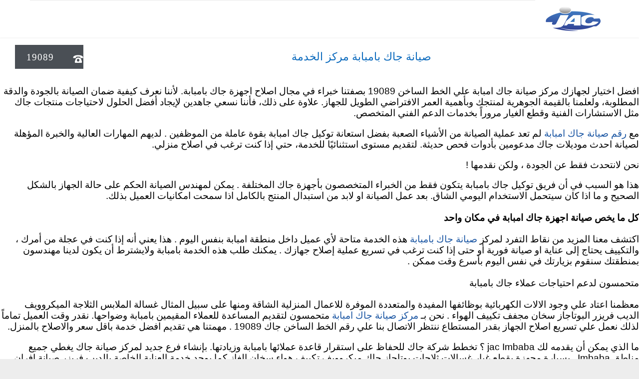

--- FILE ---
content_type: text/html; charset=UTF-8
request_url: https://jac-customer.com/%D8%B5%D9%8A%D8%A7%D9%86%D8%A9-%D8%AC%D8%A7%D9%83-%D8%A7%D9%85%D8%A8%D8%A7%D8%A8%D8%A9/
body_size: 28628
content:
<!DOCTYPE html>
<!--[if IE]><![endif]-->
<!--[if IE 8 ]> <html dir="rtl" lang="ar" class="no-js ie8"> <![endif]-->
<!--[if IE 9 ]> <html dir="rtl" lang="ar" class="no-js ie9"> <![endif]-->
<!--[if (gt IE 9)|!(IE)]><!--> <html dir="rtl" lang="ar" class="no-ie no-js"> <!--<![endif]-->

<head>
	<meta charset="UTF-8" />
	<meta http-equiv="X-UA-Compatible" content="IE=edge,chrome=1" />
	<meta name="viewport" content="width=device-width, initial-scale=1">

	<link rel="pingback" href="https://jac-customer.com/xmlrpc.php" />
	<style>
#wpadminbar #wp-admin-bar-wccp_free_top_button .ab-icon:before {
	content: "\f160";
	color: #02CA02;
	top: 3px;
}
#wpadminbar #wp-admin-bar-wccp_free_top_button .ab-icon {
	transform: rotate(45deg);
}
</style>
<meta name='robots' content='index, follow, max-image-preview:large, max-snippet:-1, max-video-preview:-1' />

	<!-- This site is optimized with the Yoast SEO plugin v26.7 - https://yoast.com/wordpress/plugins/seo/ -->
	<title>مركز صيانة جاك امبابة 19089 رقم صيانة توكيل جاك بامبابة</title>
	<meta name="description" content="مركز صيانة جاك امبابة خدمة بقطع غيار اصلية من توكيل jac Imbaba اصلاح ثلاجة غسالة شاشة رقم صيانة جاك بامبابة" />
	<link rel="canonical" href="https://jac-customer.com/صيانة-جاك-امبابة/" />
	<meta property="og:locale" content="ar_AR" />
	<meta property="og:type" content="article" />
	<meta property="og:title" content="مركز صيانة جاك امبابة 19089 رقم صيانة توكيل جاك بامبابة" />
	<meta property="og:description" content="مركز صيانة جاك امبابة خدمة بقطع غيار اصلية من توكيل jac Imbaba اصلاح ثلاجة غسالة شاشة رقم صيانة جاك بامبابة" />
	<meta property="og:url" content="https://jac-customer.com/صيانة-جاك-امبابة/" />
	<meta property="og:site_name" content="صيانة جاك مصر | jac egypt" />
	<meta property="article:modified_time" content="2025-03-16T11:45:58+00:00" />
	<meta name="twitter:card" content="summary_large_image" />
	<meta name="twitter:label1" content="وقت القراءة المُقدّر" />
	<meta name="twitter:data1" content="26 دقيقة" />
	<script type="application/ld+json" class="yoast-schema-graph">{"@context":"https://schema.org","@graph":[{"@type":"WebPage","@id":"https://jac-customer.com/%d8%b5%d9%8a%d8%a7%d9%86%d8%a9-%d8%ac%d8%a7%d9%83-%d8%a7%d9%85%d8%a8%d8%a7%d8%a8%d8%a9/","url":"https://jac-customer.com/%d8%b5%d9%8a%d8%a7%d9%86%d8%a9-%d8%ac%d8%a7%d9%83-%d8%a7%d9%85%d8%a8%d8%a7%d8%a8%d8%a9/","name":"مركز صيانة جاك امبابة 19089 رقم صيانة توكيل جاك بامبابة","isPartOf":{"@id":"https://jac-customer.com/#website"},"datePublished":"2022-02-15T07:50:47+00:00","dateModified":"2025-03-16T11:45:58+00:00","description":"مركز صيانة جاك امبابة خدمة بقطع غيار اصلية من توكيل jac Imbaba اصلاح ثلاجة غسالة شاشة رقم صيانة جاك بامبابة","breadcrumb":{"@id":"https://jac-customer.com/%d8%b5%d9%8a%d8%a7%d9%86%d8%a9-%d8%ac%d8%a7%d9%83-%d8%a7%d9%85%d8%a8%d8%a7%d8%a8%d8%a9/#breadcrumb"},"inLanguage":"ar","potentialAction":[{"@type":"ReadAction","target":["https://jac-customer.com/%d8%b5%d9%8a%d8%a7%d9%86%d8%a9-%d8%ac%d8%a7%d9%83-%d8%a7%d9%85%d8%a8%d8%a7%d8%a8%d8%a9/"]}]},{"@type":"BreadcrumbList","@id":"https://jac-customer.com/%d8%b5%d9%8a%d8%a7%d9%86%d8%a9-%d8%ac%d8%a7%d9%83-%d8%a7%d9%85%d8%a8%d8%a7%d8%a8%d8%a9/#breadcrumb","itemListElement":[{"@type":"ListItem","position":1,"name":"الرئيسية","item":"https://jac-customer.com/"},{"@type":"ListItem","position":2,"name":"صيانة جاك امبابة"}]},{"@type":"WebSite","@id":"https://jac-customer.com/#website","url":"https://jac-customer.com/","name":"صيانة جاك مصر | jac egypt","description":"","potentialAction":[{"@type":"SearchAction","target":{"@type":"EntryPoint","urlTemplate":"https://jac-customer.com/?s={search_term_string}"},"query-input":{"@type":"PropertyValueSpecification","valueRequired":true,"valueName":"search_term_string"}}],"inLanguage":"ar"}]}</script>
	<!-- / Yoast SEO plugin. -->


<link rel="alternate" title="oEmbed (JSON)" type="application/json+oembed" href="https://jac-customer.com/wp-json/oembed/1.0/embed?url=https%3A%2F%2Fjac-customer.com%2F%25d8%25b5%25d9%258a%25d8%25a7%25d9%2586%25d8%25a9-%25d8%25ac%25d8%25a7%25d9%2583-%25d8%25a7%25d9%2585%25d8%25a8%25d8%25a7%25d8%25a8%25d8%25a9%2F" />
<link rel="alternate" title="oEmbed (XML)" type="text/xml+oembed" href="https://jac-customer.com/wp-json/oembed/1.0/embed?url=https%3A%2F%2Fjac-customer.com%2F%25d8%25b5%25d9%258a%25d8%25a7%25d9%2586%25d8%25a9-%25d8%25ac%25d8%25a7%25d9%2583-%25d8%25a7%25d9%2585%25d8%25a8%25d8%25a7%25d8%25a8%25d8%25a9%2F&#038;format=xml" />
<style>@media screen and (max-width: 650px) {body {padding-bottom:60px;}}</style><script>
var wpo_server_info_css = {"user_agent":"Mozilla\/5.0 (compatible; MJ12bot\/v1.4.8; http:\/\/mj12bot.com\/)"}
    var wpo_min1713226c=document.createElement("link");wpo_min1713226c.rel="stylesheet",wpo_min1713226c.type="text/css",wpo_min1713226c.media="async",wpo_min1713226c.href="https://jac-customer.com/wp-content/plugins/float-menu/vendors/fontawesome/css/all.min.css",wpo_min1713226c.onload=function() {wpo_min1713226c.media="all"},document.getElementsByTagName("head")[0].appendChild(wpo_min1713226c);
</script>
<style id='wp-img-auto-sizes-contain-inline-css' type='text/css'>
img:is([sizes=auto i],[sizes^="auto," i]){contain-intrinsic-size:3000px 1500px}
/*# sourceURL=wp-img-auto-sizes-contain-inline-css */
</style>
<style id='wp-block-library-inline-css' type='text/css'>
:root{--wp-block-synced-color:#7a00df;--wp-block-synced-color--rgb:122,0,223;--wp-bound-block-color:var(--wp-block-synced-color);--wp-editor-canvas-background:#ddd;--wp-admin-theme-color:#007cba;--wp-admin-theme-color--rgb:0,124,186;--wp-admin-theme-color-darker-10:#006ba1;--wp-admin-theme-color-darker-10--rgb:0,107,160.5;--wp-admin-theme-color-darker-20:#005a87;--wp-admin-theme-color-darker-20--rgb:0,90,135;--wp-admin-border-width-focus:2px}@media (min-resolution:192dpi){:root{--wp-admin-border-width-focus:1.5px}}.wp-element-button{cursor:pointer}:root .has-very-light-gray-background-color{background-color:#eee}:root .has-very-dark-gray-background-color{background-color:#313131}:root .has-very-light-gray-color{color:#eee}:root .has-very-dark-gray-color{color:#313131}:root .has-vivid-green-cyan-to-vivid-cyan-blue-gradient-background{background:linear-gradient(135deg,#00d084,#0693e3)}:root .has-purple-crush-gradient-background{background:linear-gradient(135deg,#34e2e4,#4721fb 50%,#ab1dfe)}:root .has-hazy-dawn-gradient-background{background:linear-gradient(135deg,#faaca8,#dad0ec)}:root .has-subdued-olive-gradient-background{background:linear-gradient(135deg,#fafae1,#67a671)}:root .has-atomic-cream-gradient-background{background:linear-gradient(135deg,#fdd79a,#004a59)}:root .has-nightshade-gradient-background{background:linear-gradient(135deg,#330968,#31cdcf)}:root .has-midnight-gradient-background{background:linear-gradient(135deg,#020381,#2874fc)}:root{--wp--preset--font-size--normal:16px;--wp--preset--font-size--huge:42px}.has-regular-font-size{font-size:1em}.has-larger-font-size{font-size:2.625em}.has-normal-font-size{font-size:var(--wp--preset--font-size--normal)}.has-huge-font-size{font-size:var(--wp--preset--font-size--huge)}.has-text-align-center{text-align:center}.has-text-align-left{text-align:left}.has-text-align-right{text-align:right}.has-fit-text{white-space:nowrap!important}#end-resizable-editor-section{display:none}.aligncenter{clear:both}.items-justified-left{justify-content:flex-start}.items-justified-center{justify-content:center}.items-justified-right{justify-content:flex-end}.items-justified-space-between{justify-content:space-between}.screen-reader-text{border:0;clip-path:inset(50%);height:1px;margin:-1px;overflow:hidden;padding:0;position:absolute;width:1px;word-wrap:normal!important}.screen-reader-text:focus{background-color:#ddd;clip-path:none;color:#444;display:block;font-size:1em;height:auto;left:5px;line-height:normal;padding:15px 23px 14px;text-decoration:none;top:5px;width:auto;z-index:100000}html :where(.has-border-color){border-style:solid}html :where([style*=border-top-color]){border-top-style:solid}html :where([style*=border-right-color]){border-right-style:solid}html :where([style*=border-bottom-color]){border-bottom-style:solid}html :where([style*=border-left-color]){border-left-style:solid}html :where([style*=border-width]){border-style:solid}html :where([style*=border-top-width]){border-top-style:solid}html :where([style*=border-right-width]){border-right-style:solid}html :where([style*=border-bottom-width]){border-bottom-style:solid}html :where([style*=border-left-width]){border-left-style:solid}html :where(img[class*=wp-image-]){height:auto;max-width:100%}:where(figure){margin:0 0 1em}html :where(.is-position-sticky){--wp-admin--admin-bar--position-offset:var(--wp-admin--admin-bar--height,0px)}@media screen and (max-width:600px){html :where(.is-position-sticky){--wp-admin--admin-bar--position-offset:0px}}

/*# sourceURL=wp-block-library-inline-css */
</style><style id='wp-block-heading-inline-css' type='text/css'>
h1:where(.wp-block-heading).has-background,h2:where(.wp-block-heading).has-background,h3:where(.wp-block-heading).has-background,h4:where(.wp-block-heading).has-background,h5:where(.wp-block-heading).has-background,h6:where(.wp-block-heading).has-background{padding:1.25em 2.375em}h1.has-text-align-left[style*=writing-mode]:where([style*=vertical-lr]),h1.has-text-align-right[style*=writing-mode]:where([style*=vertical-rl]),h2.has-text-align-left[style*=writing-mode]:where([style*=vertical-lr]),h2.has-text-align-right[style*=writing-mode]:where([style*=vertical-rl]),h3.has-text-align-left[style*=writing-mode]:where([style*=vertical-lr]),h3.has-text-align-right[style*=writing-mode]:where([style*=vertical-rl]),h4.has-text-align-left[style*=writing-mode]:where([style*=vertical-lr]),h4.has-text-align-right[style*=writing-mode]:where([style*=vertical-rl]),h5.has-text-align-left[style*=writing-mode]:where([style*=vertical-lr]),h5.has-text-align-right[style*=writing-mode]:where([style*=vertical-rl]),h6.has-text-align-left[style*=writing-mode]:where([style*=vertical-lr]),h6.has-text-align-right[style*=writing-mode]:where([style*=vertical-rl]){rotate:180deg}
/*# sourceURL=https://jac-customer.com/wp-includes/blocks/heading/style.min.css */
</style>
<style id='wp-block-group-inline-css' type='text/css'>
.wp-block-group{box-sizing:border-box}:where(.wp-block-group.wp-block-group-is-layout-constrained){position:relative}
/*# sourceURL=https://jac-customer.com/wp-includes/blocks/group/style.min.css */
</style>
<style id='global-styles-inline-css' type='text/css'>
:root{--wp--preset--aspect-ratio--square: 1;--wp--preset--aspect-ratio--4-3: 4/3;--wp--preset--aspect-ratio--3-4: 3/4;--wp--preset--aspect-ratio--3-2: 3/2;--wp--preset--aspect-ratio--2-3: 2/3;--wp--preset--aspect-ratio--16-9: 16/9;--wp--preset--aspect-ratio--9-16: 9/16;--wp--preset--color--black: #000000;--wp--preset--color--cyan-bluish-gray: #abb8c3;--wp--preset--color--white: #ffffff;--wp--preset--color--pale-pink: #f78da7;--wp--preset--color--vivid-red: #cf2e2e;--wp--preset--color--luminous-vivid-orange: #ff6900;--wp--preset--color--luminous-vivid-amber: #fcb900;--wp--preset--color--light-green-cyan: #7bdcb5;--wp--preset--color--vivid-green-cyan: #00d084;--wp--preset--color--pale-cyan-blue: #8ed1fc;--wp--preset--color--vivid-cyan-blue: #0693e3;--wp--preset--color--vivid-purple: #9b51e0;--wp--preset--gradient--vivid-cyan-blue-to-vivid-purple: linear-gradient(135deg,rgb(6,147,227) 0%,rgb(155,81,224) 100%);--wp--preset--gradient--light-green-cyan-to-vivid-green-cyan: linear-gradient(135deg,rgb(122,220,180) 0%,rgb(0,208,130) 100%);--wp--preset--gradient--luminous-vivid-amber-to-luminous-vivid-orange: linear-gradient(135deg,rgb(252,185,0) 0%,rgb(255,105,0) 100%);--wp--preset--gradient--luminous-vivid-orange-to-vivid-red: linear-gradient(135deg,rgb(255,105,0) 0%,rgb(207,46,46) 100%);--wp--preset--gradient--very-light-gray-to-cyan-bluish-gray: linear-gradient(135deg,rgb(238,238,238) 0%,rgb(169,184,195) 100%);--wp--preset--gradient--cool-to-warm-spectrum: linear-gradient(135deg,rgb(74,234,220) 0%,rgb(151,120,209) 20%,rgb(207,42,186) 40%,rgb(238,44,130) 60%,rgb(251,105,98) 80%,rgb(254,248,76) 100%);--wp--preset--gradient--blush-light-purple: linear-gradient(135deg,rgb(255,206,236) 0%,rgb(152,150,240) 100%);--wp--preset--gradient--blush-bordeaux: linear-gradient(135deg,rgb(254,205,165) 0%,rgb(254,45,45) 50%,rgb(107,0,62) 100%);--wp--preset--gradient--luminous-dusk: linear-gradient(135deg,rgb(255,203,112) 0%,rgb(199,81,192) 50%,rgb(65,88,208) 100%);--wp--preset--gradient--pale-ocean: linear-gradient(135deg,rgb(255,245,203) 0%,rgb(182,227,212) 50%,rgb(51,167,181) 100%);--wp--preset--gradient--electric-grass: linear-gradient(135deg,rgb(202,248,128) 0%,rgb(113,206,126) 100%);--wp--preset--gradient--midnight: linear-gradient(135deg,rgb(2,3,129) 0%,rgb(40,116,252) 100%);--wp--preset--font-size--small: 13px;--wp--preset--font-size--medium: 20px;--wp--preset--font-size--large: 36px;--wp--preset--font-size--x-large: 42px;--wp--preset--spacing--20: 0.44rem;--wp--preset--spacing--30: 0.67rem;--wp--preset--spacing--40: 1rem;--wp--preset--spacing--50: 1.5rem;--wp--preset--spacing--60: 2.25rem;--wp--preset--spacing--70: 3.38rem;--wp--preset--spacing--80: 5.06rem;--wp--preset--shadow--natural: 6px 6px 9px rgba(0, 0, 0, 0.2);--wp--preset--shadow--deep: 12px 12px 50px rgba(0, 0, 0, 0.4);--wp--preset--shadow--sharp: 6px 6px 0px rgba(0, 0, 0, 0.2);--wp--preset--shadow--outlined: 6px 6px 0px -3px rgb(255, 255, 255), 6px 6px rgb(0, 0, 0);--wp--preset--shadow--crisp: 6px 6px 0px rgb(0, 0, 0);}:where(.is-layout-flex){gap: 0.5em;}:where(.is-layout-grid){gap: 0.5em;}body .is-layout-flex{display: flex;}.is-layout-flex{flex-wrap: wrap;align-items: center;}.is-layout-flex > :is(*, div){margin: 0;}body .is-layout-grid{display: grid;}.is-layout-grid > :is(*, div){margin: 0;}:where(.wp-block-columns.is-layout-flex){gap: 2em;}:where(.wp-block-columns.is-layout-grid){gap: 2em;}:where(.wp-block-post-template.is-layout-flex){gap: 1.25em;}:where(.wp-block-post-template.is-layout-grid){gap: 1.25em;}.has-black-color{color: var(--wp--preset--color--black) !important;}.has-cyan-bluish-gray-color{color: var(--wp--preset--color--cyan-bluish-gray) !important;}.has-white-color{color: var(--wp--preset--color--white) !important;}.has-pale-pink-color{color: var(--wp--preset--color--pale-pink) !important;}.has-vivid-red-color{color: var(--wp--preset--color--vivid-red) !important;}.has-luminous-vivid-orange-color{color: var(--wp--preset--color--luminous-vivid-orange) !important;}.has-luminous-vivid-amber-color{color: var(--wp--preset--color--luminous-vivid-amber) !important;}.has-light-green-cyan-color{color: var(--wp--preset--color--light-green-cyan) !important;}.has-vivid-green-cyan-color{color: var(--wp--preset--color--vivid-green-cyan) !important;}.has-pale-cyan-blue-color{color: var(--wp--preset--color--pale-cyan-blue) !important;}.has-vivid-cyan-blue-color{color: var(--wp--preset--color--vivid-cyan-blue) !important;}.has-vivid-purple-color{color: var(--wp--preset--color--vivid-purple) !important;}.has-black-background-color{background-color: var(--wp--preset--color--black) !important;}.has-cyan-bluish-gray-background-color{background-color: var(--wp--preset--color--cyan-bluish-gray) !important;}.has-white-background-color{background-color: var(--wp--preset--color--white) !important;}.has-pale-pink-background-color{background-color: var(--wp--preset--color--pale-pink) !important;}.has-vivid-red-background-color{background-color: var(--wp--preset--color--vivid-red) !important;}.has-luminous-vivid-orange-background-color{background-color: var(--wp--preset--color--luminous-vivid-orange) !important;}.has-luminous-vivid-amber-background-color{background-color: var(--wp--preset--color--luminous-vivid-amber) !important;}.has-light-green-cyan-background-color{background-color: var(--wp--preset--color--light-green-cyan) !important;}.has-vivid-green-cyan-background-color{background-color: var(--wp--preset--color--vivid-green-cyan) !important;}.has-pale-cyan-blue-background-color{background-color: var(--wp--preset--color--pale-cyan-blue) !important;}.has-vivid-cyan-blue-background-color{background-color: var(--wp--preset--color--vivid-cyan-blue) !important;}.has-vivid-purple-background-color{background-color: var(--wp--preset--color--vivid-purple) !important;}.has-black-border-color{border-color: var(--wp--preset--color--black) !important;}.has-cyan-bluish-gray-border-color{border-color: var(--wp--preset--color--cyan-bluish-gray) !important;}.has-white-border-color{border-color: var(--wp--preset--color--white) !important;}.has-pale-pink-border-color{border-color: var(--wp--preset--color--pale-pink) !important;}.has-vivid-red-border-color{border-color: var(--wp--preset--color--vivid-red) !important;}.has-luminous-vivid-orange-border-color{border-color: var(--wp--preset--color--luminous-vivid-orange) !important;}.has-luminous-vivid-amber-border-color{border-color: var(--wp--preset--color--luminous-vivid-amber) !important;}.has-light-green-cyan-border-color{border-color: var(--wp--preset--color--light-green-cyan) !important;}.has-vivid-green-cyan-border-color{border-color: var(--wp--preset--color--vivid-green-cyan) !important;}.has-pale-cyan-blue-border-color{border-color: var(--wp--preset--color--pale-cyan-blue) !important;}.has-vivid-cyan-blue-border-color{border-color: var(--wp--preset--color--vivid-cyan-blue) !important;}.has-vivid-purple-border-color{border-color: var(--wp--preset--color--vivid-purple) !important;}.has-vivid-cyan-blue-to-vivid-purple-gradient-background{background: var(--wp--preset--gradient--vivid-cyan-blue-to-vivid-purple) !important;}.has-light-green-cyan-to-vivid-green-cyan-gradient-background{background: var(--wp--preset--gradient--light-green-cyan-to-vivid-green-cyan) !important;}.has-luminous-vivid-amber-to-luminous-vivid-orange-gradient-background{background: var(--wp--preset--gradient--luminous-vivid-amber-to-luminous-vivid-orange) !important;}.has-luminous-vivid-orange-to-vivid-red-gradient-background{background: var(--wp--preset--gradient--luminous-vivid-orange-to-vivid-red) !important;}.has-very-light-gray-to-cyan-bluish-gray-gradient-background{background: var(--wp--preset--gradient--very-light-gray-to-cyan-bluish-gray) !important;}.has-cool-to-warm-spectrum-gradient-background{background: var(--wp--preset--gradient--cool-to-warm-spectrum) !important;}.has-blush-light-purple-gradient-background{background: var(--wp--preset--gradient--blush-light-purple) !important;}.has-blush-bordeaux-gradient-background{background: var(--wp--preset--gradient--blush-bordeaux) !important;}.has-luminous-dusk-gradient-background{background: var(--wp--preset--gradient--luminous-dusk) !important;}.has-pale-ocean-gradient-background{background: var(--wp--preset--gradient--pale-ocean) !important;}.has-electric-grass-gradient-background{background: var(--wp--preset--gradient--electric-grass) !important;}.has-midnight-gradient-background{background: var(--wp--preset--gradient--midnight) !important;}.has-small-font-size{font-size: var(--wp--preset--font-size--small) !important;}.has-medium-font-size{font-size: var(--wp--preset--font-size--medium) !important;}.has-large-font-size{font-size: var(--wp--preset--font-size--large) !important;}.has-x-large-font-size{font-size: var(--wp--preset--font-size--x-large) !important;}
/*# sourceURL=global-styles-inline-css */
</style>

<style id='classic-theme-styles-inline-css' type='text/css'>
/*! This file is auto-generated */
.wp-block-button__link{color:#fff;background-color:#32373c;border-radius:9999px;box-shadow:none;text-decoration:none;padding:calc(.667em + 2px) calc(1.333em + 2px);font-size:1.125em}.wp-block-file__button{background:#32373c;color:#fff;text-decoration:none}
/*# sourceURL=/wp-includes/css/classic-themes.min.css */
</style>
<!-- wpo_min DEBUG: Inline CSS processing start sshos-css / https://jac-customer.com/wp-content/plugins/simple-sticky-header-on-scroll/simple-sticky-header-on-scroll.css -->
<style class="optimize_css_2" type="text/css" media="all">/* info: https://jac-customer.com/wp-content/plugins/simple-sticky-header-on-scroll/simple-sticky-header-on-scroll.css */
.sshos-header-bar{position:fixed;z-index:99995;top:0;left:0;width:100%;height:65px;background-color:#0067CD}.sshos-contents-wrapper{position:fixed;z-index:99996;top:0;left:0;width:100%;height:65px;overflow:hidden}.sshos-header-bar,.sshos-contents-wrapper{opacity:0;-webkit-transform:translateY(-65px);-moz-transform:translateY(-65px);transform:translateY(-65px);-webkit-transition:opacity 0s ease .5s,-webkit-transform .5s ease;-moz-transition:opacity 0s ease .5s,-moz-transform .5s ease;transition:opacity 0s ease .5s,transform .5s ease}.sshos-active{opacity:1;-webkit-transform:translateY(0);-moz-transform:translateY(0);transform:translateY(0);-webkit-transition:opacity 0s ease 0s,-webkit-transform .5s ease;-moz-transition:opacity 0s ease 0s,-webkit-transform .5s ease;transition:opacity 0s ease 0s,-webkit-transform .5s ease}.sshos-dropdown-menu-button-wrapper{height:65px;display:none;float:left;padding:13px 0}.sshos-dropdown-menu-button-inner{position:relative;height:100%;display:table-cell;vertical-align:middle;margin:0 0 0 15px;padding:0 11px;border-right:1px solid #267ED4}.sshos-dropdown-menu-button{padding:8px 10px 11px 10px;cursor:pointer;-webkit-tap-highlight-color:#fff0}.sshos-dropdown-menu-button:before,.sshos-dropdown-menu-button div.sshos-dropdown-menu-button-middle:before,.sshos-dropdown-menu-button:after{content:'';display:block;width:19px;height:2px;margin:4px 0;background-color:#fff;border-radius:3px;-webkit-transition:all .35s ease;-moz-transition:all .35s ease;transition:all .35s ease}.sshos-dropdown-menu-button:hover:before,.sshos-dropdown-menu-button:hover div.sshos-dropdown-menu-button-middle:before,.sshos-dropdown-menu-button:hover:after{background-color:#fff}.sshos-dropdown-menu-button-active:before,.sshos-dropdown-menu-button-active div.sshos-dropdown-menu-button-middle:before,.sshos-dropdown-menu-button-active:after,.sshos-dropdown-menu-button-inner::before{-webkit-transition:all .35s ease;-moz-transition:all .35s ease;transition:all .35s ease}.sshos-dropdown-menu-button-active:before{-webkit-transform:translateY(6px) rotate(135deg);-moz-transform:translateY(6px) rotate(135deg);transform:translateY(6px) rotate(135deg)}.sshos-dropdown-menu-button-active div.sshos-dropdown-menu-button-middle:before{opacity:0;-webkit-transform:scaleX(0);-moz-transform:scaleX(0);transform:scaleX(0)}.sshos-dropdown-menu-button-active:after{-webkit-transform:translateY(-6px) rotate(45deg);-moz-transform:translateY(-6px) rotate(45deg);transform:translateY(-6px) rotate(45deg)}.sshos-dropdown-menu-wrapper{position:fixed;z-index:99997;top:calc(65px + 12px);left:-1000%;width:200px;padding:11px 10px 10px 18px;background-color:#F5F5F5;border-bottom:3px solid #5384C9;box-sizing:border-box;-moz-box-sizing:border-box;-webkit-box-sizing:border-box;-webkit-box-shadow:0 0 10px 0 rgb(0 0 0 / .25);-moz-box-shadow:0 0 10px 0 rgb(0 0 0 / .25);box-shadow:0px03px 10px 0 rgb(0 0 0 / .25);-webkit-transform:translateY(15px);-moz-transform:translateY(15px);transform:translateY(15px);-webkit-transition:-webkit-transform .35s ease;-moz-transition:-moz-transform .35s ease;transition:transform .35s ease}.sshos-dropdown-menu-wrapper-active{left:12px;-webkit-transform:translateY(0);-moz-transform:translateY(0);transform:translateY(0)}.sshos-dropdown-menu-wrapper::before{content:'';position:absolute;top:-4px;left:13px;width:0;height:0;border-left:6px solid #fff0;border-right:6px solid #fff0;border-bottom:6px solid #F5F5F5}.sshos-dropdown-menu-wrapper ul{list-style-type:none;display:block;width:200px;margin:0;padding:0}.sshos-dropdown-menu-wrapper li{position:relative;width:100%;list-style-type:none;margin:0;padding:0;text-align:left;overflow-x:hidden}.sshos-dropdown-menu-wrapper li a{font-family:'Roboto',sans serif;font-weight:100;font-size:17px;line-height:34px;color:#5C5B5B;text-decoration:none;letter-spacing:0;-webkit-transition:all .25s ease;-moz-transition:all .25s ease;transition:all .25s ease}.sshos-dropdown-menu-wrapper li a:hover{color:#5C5B5B}.sshos-logo-wrapper{height:65px;display:table;float:left}.sshos-logo-wrapper .sshos-logo-inner{height:65px;display:table-cell;vertical-align:middle;padding:10px 15px;box-sizing:border-box;-moz-box-sizing:border-box;-webkit-box-sizing:border-box}.sshos-logo-wrapper .sshos-logo-inner img{display:block;width:auto;height:calc(65px - 20px)}.sshos-logo-wrapper a{font-family:'Roboto',sans serif;font-weight:500;font-size:20px;line-height:auto;text-decoration:none;letter-spacing:0;color:#fff;margin:0;padding:0;-webkit-transition:all .25s ease;-moz-transition:all .25s ease;transition:all .25s ease}.sshos-logo-wrapper a:hover{color:#fff;text-decoration:none}.sshos-horizontal-menu-wrapper{height:65px;display:table;float:left;padding:13px 0}.sshos-horizontal-menu-inner{height:100%;display:table-cell;vertical-align:middle;margin:0 0 0 15px;padding:0 15px;border-left:1px solid #267ED4}.sshos-horizontal-menu-inner ul{list-style-type:none;margin:0;padding:0}.sshos-horizontal-menu-inner li{display:inline;margin-right:10px}.sshos-horizontal-menu-inner li a{font-family:'Roboto',sans serif;font-weight:500;font-size:14px;color:#fff;text-decoration:none;letter-spacing:0;line-height:auto;-webkit-transition:all .25s ease;-moz-transition:all .25s ease;transition:all .25s ease}.sshos-horizontal-menu-inner li a:hover{color:#fff;text-decoration:none}.sshos-social-wrapper{height:65px;display:table;float:right;color:#ccc}.sshos-social-inner{height:65px;display:table-cell;vertical-align:middle}.sshos-next-post-wrapper{height:65px;display:table;float:right}.sshos-next-post-inner{height:65px;display:table-cell;vertical-align:middle}.sshos-next-post-inner a{padding:10px 15px;font-family:'Roboto',sans serif;font-weight:900;font-size:10px;letter-spacing:1px;color:#fff;-webkit-transition:all .25s ease;-moz-transition:all .25s ease;transition:all .25s ease}.sshos-next-post-inner a:hover{color:#fff;text-decoration:none}.sshos-next-post-inner a span{padding:0 0 0 3px}@font-face{font-family:'icomoon';src:url(https://jac-customer.com/wp-content/plugins/simple-sticky-header-on-scroll/fonts/icomoon.eot#1768291161);src:url(https://jac-customer.com/wp-content/plugins/simple-sticky-header-on-scroll/fonts/icomoon.eot#1768291161) format('embedded-opentype'),url(https://jac-customer.com/wp-content/plugins/simple-sticky-header-on-scroll/fonts/icomoon.ttf#1768291161) format('truetype'),url(https://jac-customer.com/wp-content/plugins/simple-sticky-header-on-scroll/fonts/icomoon.woff#1768291161) format('woff'),url(https://jac-customer.com/wp-content/plugins/simple-sticky-header-on-scroll/fonts/icomoon.svg?c7bq5c#icomoon) format('svg');font-weight:400;font-style:normal}[class^="icon-"],[class*=" icon-"]{font-family:'icomoon'!important;speak:none;font-style:normal;font-weight:400;font-variant:normal;text-transform:none;line-height:1;-webkit-font-smoothing:antialiased;-moz-osx-font-smoothing:grayscale}.icon-arrow-right-thick:before{content:"\e906"}.wp-toolbar-active{margin-top:32px}@media screen and (max-width:782px){.wp-toolbar-active{margin-top:46px}#wpadminbar{position:fixed!important}}#wpadminbar{z-index:9999999999999999999999999999}</style>
<!-- wpo_min DEBUG: Inline CSS processing start front-magnific-popup / https://jac-customer.com/wp-content/themes/construction/wpv_theme/assets/css/magnific.css -->
<style class="optimize_css_2" type="text/css" media="all">/* info: https://jac-customer.com/wp-content/themes/construction/wpv_theme/assets/css/magnific.css */
.mfp-bg{top:0;left:0;width:100%;height:100%;z-index:1042;overflow:hidden;position:fixed;background:#0b0b0b;opacity:.8;filter:alpha(opacity=80)}.mfp-wrap{top:0;left:0;width:100%;height:100%;z-index:1043;position:fixed;outline:none!important;-webkit-backface-visibility:hidden}.mfp-container{text-align:center;position:absolute;width:100%;height:100%;left:0;top:0;padding:0 8px;-webkit-box-sizing:border-box;-moz-box-sizing:border-box;box-sizing:border-box}.mfp-container:before{content:'';display:inline-block;height:100%;vertical-align:middle}.mfp-align-top .mfp-container:before{display:none}.mfp-content{position:relative;display:inline-block;vertical-align:middle;margin:0 auto;text-align:left;z-index:1045}.mfp-inline-holder .mfp-content,.mfp-ajax-holder .mfp-content{width:100%;cursor:auto}.mfp-ajax-cur{cursor:progress}.mfp-zoom-out-cur,.mfp-zoom-out-cur .mfp-image-holder .mfp-close{cursor:-moz-zoom-out;cursor:-webkit-zoom-out;cursor:zoom-out}.mfp-zoom{cursor:pointer;cursor:-webkit-zoom-in;cursor:-moz-zoom-in;cursor:zoom-in}.mfp-auto-cursor .mfp-content{cursor:auto}.mfp-close,.mfp-arrow,.mfp-preloader,.mfp-counter{-webkit-user-select:none;-moz-user-select:none;user-select:none}.mfp-loading.mfp-figure{display:none}.mfp-hide{display:none!important}.mfp-preloader{color:#CCC;position:absolute;top:50%;width:auto;text-align:center;margin-top:-.8em;left:8px;right:8px;z-index:1044}.mfp-preloader a{color:#CCC}.mfp-preloader a:hover{color:#FFF}.mfp-s-ready .mfp-preloader{display:none}.mfp-s-error .mfp-content{display:none}button.mfp-close,button.mfp-arrow{overflow:visible;cursor:pointer;background:#fff0;border:0;-webkit-appearance:none;display:block;outline:none;padding:0;z-index:1046;-webkit-box-shadow:none;box-shadow:none}button::-moz-focus-inner{padding:0;border:0}.mfp-close{width:52px!important;height:52px;line-height:52px;position:absolute;right:0;top:0;text-decoration:none;text-align:center!important;padding:0!important;opacity:.65;filter:alpha(opacity=65);padding:0 0 18px 10px;color:#FFF;font-style:normal;font-size:28px;font-family:Arial,Baskerville,monospace}.mfp-close:hover,.mfp-close:focus{opacity:1;filter:alpha(opacity=100)}.mfp-close:active{top:1px}.mfp-close-btn-in .mfp-close{color:#333}.mfp-image-holder .mfp-close,.mfp-iframe-holder .mfp-close{color:#FFF;right:-6px;text-align:right;padding-right:6px;width:100%}.mfp-counter{position:absolute;top:0;right:0;color:#CCC;font-size:12px;line-height:18px;white-space:nowrap}.mfp-arrow{position:absolute;opacity:.65;filter:alpha(opacity=65);margin:0;top:50%;margin-top:-55px;padding:0;width:90px;height:110px;-webkit-tap-highlight-color:#fff0}.mfp-arrow:active{margin-top:-54px}.mfp-arrow:hover,.mfp-arrow:focus{opacity:1;filter:alpha(opacity=100)}.mfp-arrow:before,.mfp-arrow:after,.mfp-arrow .mfp-b,.mfp-arrow .mfp-a{content:'';display:block;width:0;height:0;position:absolute;left:0;top:0;margin-top:35px;margin-left:35px;border:medium inset #fff0}.mfp-arrow:after,.mfp-arrow .mfp-a{border-top-width:13px;border-bottom-width:13px;top:8px}.mfp-arrow:before,.mfp-arrow .mfp-b{border-top-width:21px;border-bottom-width:21px;opacity:.7}.mfp-arrow-left{left:0}.mfp-arrow-left:after,.mfp-arrow-left .mfp-a{border-right:17px solid #FFF;margin-left:31px}.mfp-arrow-left:before,.mfp-arrow-left .mfp-b{margin-left:25px;border-right:27px solid #3F3F3F}.mfp-arrow-right{right:0}.mfp-arrow-right:after,.mfp-arrow-right .mfp-a{border-left:17px solid #FFF;margin-left:39px}.mfp-arrow-right:before,.mfp-arrow-right .mfp-b{border-left:27px solid #3F3F3F}.mfp-iframe-holder{padding-top:40px;padding-bottom:40px}.mfp-iframe-holder .mfp-content{line-height:0;width:100%;max-width:900px}.mfp-iframe-holder .mfp-close{top:-40px}.mfp-iframe-scaler{width:100%;height:0;overflow:hidden;padding-top:56.25%}.mfp-iframe-scaler iframe{position:absolute;display:block;top:0;left:0;width:100%;height:100%;box-shadow:0 0 8px rgb(0 0 0 / .6);background:#000}img.mfp-img{width:auto;max-width:100%;height:auto;display:block;line-height:0;-webkit-box-sizing:border-box;-moz-box-sizing:border-box;box-sizing:border-box;padding:40px 0 40px;margin:0 auto}.mfp-figure{line-height:0}.mfp-figure:after{content:'';position:absolute;left:0;top:40px;bottom:40px;display:block;right:0;width:auto;height:auto;z-index:-1;box-shadow:0 0 8px rgb(0 0 0 / .6);background:#444}.mfp-figure small{color:#BDBDBD;display:block;font-size:12px;line-height:14px}.mfp-figure figure{margin:0}.mfp-bottom-bar{margin-top:-36px;position:absolute;top:100%;left:0;width:100%;cursor:auto}.mfp-title{text-align:left;line-height:18px;color:#F3F3F3;word-wrap:break-word;padding-right:36px}.mfp-image-holder .mfp-content{max-width:100%}.mfp-gallery .mfp-image-holder .mfp-figure{cursor:pointer}@media screen and (max-width:800px) and (orientation:landscape),screen and (max-height:300px){.mfp-img-mobile .mfp-image-holder{padding-left:0;padding-right:0}.mfp-img-mobile img.mfp-img{padding:0}.mfp-img-mobile .mfp-figure:after{top:0;bottom:0}.mfp-img-mobile .mfp-figure small{display:inline;margin-left:5px}.mfp-img-mobile .mfp-bottom-bar{background:rgb(0 0 0 / .6);bottom:0;margin:0;top:auto;padding:3px 5px;position:fixed;-webkit-box-sizing:border-box;-moz-box-sizing:border-box;box-sizing:border-box}.mfp-img-mobile .mfp-bottom-bar:empty{padding:0}.mfp-img-mobile .mfp-counter{right:5px;top:3px}.mfp-img-mobile .mfp-close{top:0;right:0;width:35px;height:35px;line-height:35px;background:rgb(0 0 0 / .6);position:fixed;text-align:center;padding:0}}@media all and (max-width:900px){.mfp-arrow{-webkit-transform:scale(.75);transform:scale(.75)}.mfp-arrow-left{-webkit-transform-origin:0;transform-origin:0}.mfp-arrow-right{-webkit-transform-origin:100%;transform-origin:100%}.mfp-container{padding-left:6px;padding-right:6px}}.mfp-ie7 .mfp-img{padding:0}.mfp-ie7 .mfp-bottom-bar{width:600px;left:50%;margin-left:-300px;margin-top:5px;padding-bottom:5px}.mfp-ie7 .mfp-container{padding:0}.mfp-ie7 .mfp-content{padding-top:44px}.mfp-ie7 .mfp-close{top:0;right:0;padding-top:0}</style>
<!-- wpo_min DEBUG: Inline CSS processing start call-now-button-modern-style / https://jac-customer.com/wp-content/plugins/call-now-button/resources/style/modern.css -->
<style class="optimize_css_2" type="text/css" media="all">/* info: https://jac-customer.com/wp-content/plugins/call-now-button/resources/style/modern.css */
#callnowbutton{display:none}@media screen and (max-width:650px){#callnowbutton:not(.cnb-displaymode),#callnowbutton.cnb-displaymode-mobile-only{display:block;position:fixed;text-decoration:none}#callnowbutton.cnb-full.cnb-displaymode-mobile-only{display:flex}}@media screen and (min-width:650px){#callnowbutton.cnb-displaymode-desktop-only{display:block;position:fixed;text-decoration:none}#callnowbutton.cnb-full.cnb-displaymode-desktop-only{display:flex}}@media screen{#callnowbutton.cnb-displaymode-always{display:block;position:fixed;text-decoration:none}#callnowbutton.cnb-full.cnb-displaymode-always{display:flex}}#callnowbutton.cnb-full{justify-content:center;align-items:center;text-shadow:0 1px 0 rgb(0 0 0 / .18);width:100%;left:0;height:60px}.cnb-full.cnb-full-bottom{bottom:0}.cnb-full.cnb-full-top{top:0}#callnowbutton.cnb-single{width:55px;height:55px;border-radius:50%;box-shadow:0 3px 6px rgb(0 0 0 / .3);background-position:center;background-size:35px 35px;background-repeat:no-repeat}.cnb-single.cnb-middle{bottom:15px;left:50%;margin-left:-28px}.cnb-single.cnb-left{bottom:15px;left:20px}.cnb-single.cnb-right{bottom:15px;right:20px}.cnb-single.cnb-mleft{top:50%;margin-top:-28px;left:20px}.cnb-single.cnb-mright{top:50%;margin-top:-28px;right:20px}.cnb-single.cnb-tleft{top:15px;left:20px}.cnb-single.cnb-tmiddle{top:15px;left:50%;margin-left:-28px}.cnb-single.cnb-tright{top:15px;right:20px}#callnowbutton.cnb-single.cnb-middle span,#callnowbutton.cnb-single.cnb-tmiddle span{display:none}.cnb-single.cnb-left span,.cnb-single.cnb-mleft span,.cnb-single.cnb-tleft span{left:68px}.cnb-single.cnb-right span,.cnb-single.cnb-mright span,.cnb-single.cnb-tright span{right:68px}.cnb-single.cnb-text span{-moz-osx-font-smoothing:grayscale;-webkit-user-select:none;-ms-user-select:none;user-select:none;display:block;width:auto;background-color:rgb(70 70 70 / .9);position:absolute;border-radius:2px;font-family:helvetica,arial,sans-serif;padding:6px 8px;font-size:13px;font-weight:700;color:#ECECEC;top:15px;box-shadow:0 1px 2px rgb(0 0 0 / .15);word-break:keep-all;line-height:1em;text-overflow:ellipsis;vertical-align:middle;white-space:nowrap}.cnb-single:not(.cnb-text) span{display:none}.cnb-full.cnb-text{text-align:center;color:#FFF;font-weight:600;font-size:120%;overflow:hidden;white-space:nowrap}.cnb-full.cnb-zoom-110 img,.cnb-full.cnb-zoom-120 img,.cnb-full.cnb-zoom-130 img{transform-origin:right}.cnb-single.cnb-zoom-70,.cnb-full.cnb-zoom-70 img{transform:scale(.7)}.cnb-single.cnb-zoom-80,.cnb-full.cnb-zoom-80 img{transform:scale(.8)}.cnb-single.cnb-zoom-90,.cnb-full.cnb-zoom-90 img{transform:scale(.9)}.cnb-single.cnb-zoom-110,.cnb-full.cnb-zoom-110 img{transform:scale(1.1)}.cnb-single.cnb-zoom-120,.cnb-full.cnb-zoom-120 img{transform:scale(1.2)}.cnb-single.cnb-zoom-130,.cnb-full.cnb-zoom-130 img{transform:scale(1.3)}.cnb-full.cnb-zoom-70 span{font-size:70%}.cnb-full.cnb-zoom-80 span{font-size:80%}.cnb-full.cnb-zoom-90 span{font-size:90%}.cnb-full.cnb-zoom-110 span{font-size:110%}.cnb-full.cnb-zoom-120 span{font-size:120%}.cnb-full.cnb-zoom-130 span{font-size:130%}.cnb-zindex-10{z-index:2147483647}.cnb-zindex-9{z-index:214748365}.cnb-zindex-8{z-index:21474836}.cnb-zindex-7{z-index:2147484}.cnb-zindex-6{z-index:214748}.cnb-zindex-5{z-index:21475}.cnb-zindex-4{z-index:2147}.cnb-zindex-3{z-index:215}.cnb-zindex-2{z-index:21}.cnb-zindex-1{z-index:2}</style>
<!-- wpo_min DEBUG: Inline CSS processing start wpo_min-header-0 / https://jac-customer.com/wp-content/cache/wpo-minify/1768291161/assets/wpo-minify-header-1a4c176c.min.css -->
<link rel='stylesheet' id='wpo_min-header-0-css' href='https://jac-customer.com/wp-content/cache/wpo-minify/1768291161/assets/wpo-minify-header-1a4c176c.min.css' type='text/css' media='all' />
<script type="text/javascript" src="https://jac-customer.com/wp-content/cache/wpo-minify/1768291161/assets/wpo-minify-header-f8fe1444.min.js" id="wpo_min-header-0-js"></script>
<link rel="https://api.w.org/" href="https://jac-customer.com/wp-json/" /><link rel="alternate" title="JSON" type="application/json" href="https://jac-customer.com/wp-json/wp/v2/pages/10577" /><script id="wpcp_disable_selection" type="text/javascript">
var image_save_msg='You are not allowed to save images!';
	var no_menu_msg='Context Menu disabled!';
	var smessage = "Content is protected !!";

function disableEnterKey(e)
{
	var elemtype = e.target.tagName;
	
	elemtype = elemtype.toUpperCase();
	
	if (elemtype == "TEXT" || elemtype == "TEXTAREA" || elemtype == "INPUT" || elemtype == "PASSWORD" || elemtype == "SELECT" || elemtype == "OPTION" || elemtype == "EMBED")
	{
		elemtype = 'TEXT';
	}
	
	if (e.ctrlKey){
     var key;
     if(window.event)
          key = window.event.keyCode;     //IE
     else
          key = e.which;     //firefox (97)
    //if (key != 17) alert(key);
     if (elemtype!= 'TEXT' && (key == 97 || key == 65 || key == 67 || key == 99 || key == 88 || key == 120 || key == 26 || key == 85  || key == 86 || key == 83 || key == 43 || key == 73))
     {
		if(wccp_free_iscontenteditable(e)) return true;
		show_wpcp_message('You are not allowed to copy content or view source');
		return false;
     }else
     	return true;
     }
}


/*For contenteditable tags*/
function wccp_free_iscontenteditable(e)
{
	var e = e || window.event; // also there is no e.target property in IE. instead IE uses window.event.srcElement
  	
	var target = e.target || e.srcElement;

	var elemtype = e.target.nodeName;
	
	elemtype = elemtype.toUpperCase();
	
	var iscontenteditable = "false";
		
	if(typeof target.getAttribute!="undefined" ) iscontenteditable = target.getAttribute("contenteditable"); // Return true or false as string
	
	var iscontenteditable2 = false;
	
	if(typeof target.isContentEditable!="undefined" ) iscontenteditable2 = target.isContentEditable; // Return true or false as boolean

	if(target.parentElement.isContentEditable) iscontenteditable2 = true;
	
	if (iscontenteditable == "true" || iscontenteditable2 == true)
	{
		if(typeof target.style!="undefined" ) target.style.cursor = "text";
		
		return true;
	}
}

////////////////////////////////////
function disable_copy(e)
{	
	var e = e || window.event; // also there is no e.target property in IE. instead IE uses window.event.srcElement
	
	var elemtype = e.target.tagName;
	
	elemtype = elemtype.toUpperCase();
	
	if (elemtype == "TEXT" || elemtype == "TEXTAREA" || elemtype == "INPUT" || elemtype == "PASSWORD" || elemtype == "SELECT" || elemtype == "OPTION" || elemtype == "EMBED")
	{
		elemtype = 'TEXT';
	}
	
	if(wccp_free_iscontenteditable(e)) return true;
	
	var isSafari = /Safari/.test(navigator.userAgent) && /Apple Computer/.test(navigator.vendor);
	
	var checker_IMG = '';
	if (elemtype == "IMG" && checker_IMG == 'checked' && e.detail >= 2) {show_wpcp_message(alertMsg_IMG);return false;}
	if (elemtype != "TEXT")
	{
		if (smessage !== "" && e.detail == 2)
			show_wpcp_message(smessage);
		
		if (isSafari)
			return true;
		else
			return false;
	}	
}

//////////////////////////////////////////
function disable_copy_ie()
{
	var e = e || window.event;
	var elemtype = window.event.srcElement.nodeName;
	elemtype = elemtype.toUpperCase();
	if(wccp_free_iscontenteditable(e)) return true;
	if (elemtype == "IMG") {show_wpcp_message(alertMsg_IMG);return false;}
	if (elemtype != "TEXT" && elemtype != "TEXTAREA" && elemtype != "INPUT" && elemtype != "PASSWORD" && elemtype != "SELECT" && elemtype != "OPTION" && elemtype != "EMBED")
	{
		return false;
	}
}	
function reEnable()
{
	return true;
}
document.onkeydown = disableEnterKey;
document.onselectstart = disable_copy_ie;
if(navigator.userAgent.indexOf('MSIE')==-1)
{
	document.onmousedown = disable_copy;
	document.onclick = reEnable;
}
function disableSelection(target)
{
    //For IE This code will work
    if (typeof target.onselectstart!="undefined")
    target.onselectstart = disable_copy_ie;
    
    //For Firefox This code will work
    else if (typeof target.style.MozUserSelect!="undefined")
    {target.style.MozUserSelect="none";}
    
    //All other  (ie: Opera) This code will work
    else
    target.onmousedown=function(){return false}
    target.style.cursor = "default";
}
//Calling the JS function directly just after body load
window.onload = function(){disableSelection(document.body);};

//////////////////special for safari Start////////////////
var onlongtouch;
var timer;
var touchduration = 1000; //length of time we want the user to touch before we do something

var elemtype = "";
function touchstart(e) {
	var e = e || window.event;
  // also there is no e.target property in IE.
  // instead IE uses window.event.srcElement
  	var target = e.target || e.srcElement;
	
	elemtype = window.event.srcElement.nodeName;
	
	elemtype = elemtype.toUpperCase();
	
	if(!wccp_pro_is_passive()) e.preventDefault();
	if (!timer) {
		timer = setTimeout(onlongtouch, touchduration);
	}
}

function touchend() {
    //stops short touches from firing the event
    if (timer) {
        clearTimeout(timer);
        timer = null;
    }
	onlongtouch();
}

onlongtouch = function(e) { //this will clear the current selection if anything selected
	
	if (elemtype != "TEXT" && elemtype != "TEXTAREA" && elemtype != "INPUT" && elemtype != "PASSWORD" && elemtype != "SELECT" && elemtype != "EMBED" && elemtype != "OPTION")	
	{
		if (window.getSelection) {
			if (window.getSelection().empty) {  // Chrome
			window.getSelection().empty();
			} else if (window.getSelection().removeAllRanges) {  // Firefox
			window.getSelection().removeAllRanges();
			}
		} else if (document.selection) {  // IE?
			document.selection.empty();
		}
		return false;
	}
};

document.addEventListener("DOMContentLoaded", function(event) { 
    window.addEventListener("touchstart", touchstart, false);
    window.addEventListener("touchend", touchend, false);
});

function wccp_pro_is_passive() {

  var cold = false,
  hike = function() {};

  try {
	  const object1 = {};
  var aid = Object.defineProperty(object1, 'passive', {
  get() {cold = true}
  });
  window.addEventListener('test', hike, aid);
  window.removeEventListener('test', hike, aid);
  } catch (e) {}

  return cold;
}
/*special for safari End*/
</script>
<script id="wpcp_disable_Right_Click" type="text/javascript">
document.ondragstart = function() { return false;}
	function nocontext(e) {
	   return false;
	}
	document.oncontextmenu = nocontext;
</script>
<style>
.unselectable
{
-moz-user-select:none;
-webkit-user-select:none;
cursor: default;
}
html
{
-webkit-touch-callout: none;
-webkit-user-select: none;
-khtml-user-select: none;
-moz-user-select: none;
-ms-user-select: none;
user-select: none;
-webkit-tap-highlight-color: rgba(0,0,0,0);
}
</style>
<script id="wpcp_css_disable_selection" type="text/javascript">
var e = document.getElementsByTagName('body')[0];
if(e)
{
	e.setAttribute('unselectable',"on");
}
</script>
<link rel="icon" href="https://jac-customer.com/wp-content/uploads/2022/02/cropped-jac-customer-32x32.png" sizes="32x32" />
<link rel="icon" href="https://jac-customer.com/wp-content/uploads/2022/02/cropped-jac-customer-192x192.png" sizes="192x192" />
<link rel="apple-touch-icon" href="https://jac-customer.com/wp-content/uploads/2022/02/cropped-jac-customer-180x180.png" />
<meta name="msapplication-TileImage" content="https://jac-customer.com/wp-content/uploads/2022/02/cropped-jac-customer-270x270.png" />
</head>
<body class="rtl wp-singular page-template-default page page-id-10577 wp-theme-construction layout-full sp-easy-accordion-enabled unselectable full pagination-load-more page-vertical-padding-both sticky-header-type-normal wpv-not-scrolled no-page-header cbox-share-twitter cbox-share-facebook cbox-share-googleplus cbox-share-pinterest has-header-slider has-header-sidebars responsive-layout no-breadcrumbs no-slider-button-thumbnails sticky-header vamtam-limit-wrapper">
	<span id="top"></span>
		<div id="page" class="main-container">

		<div class="fixed-header-box">
	<header class="main-header layout-logo-menu header-content-wrapper ">
				<div class="header-padding limit-wrapper">
	<div class="header-contents">
		<div class="first-row">
			<div class="logo-wrapper ">
	<a href="#" id="mp-menu-trigger" class="icon-b" data-icon="&#57801;">Open/Close Menu</a>
		<a href="https://jac-customer.com" title="صيانة جاك مصر | jac egypt" class="logo " style="min-width:147px">			<img src="https://jac-customer.com/wp-content/uploads/2022/02/jac-eg.png" alt="صيانة جاك مصر | jac egypt" class="normal-logo" height="50" style="padding: 12.5px 0; max-height: 50px;"/>
							<img src="https://jac-customer.com/wp-content/uploads/2024/05/صيانة-جاك.png" alt="صيانة جاك مصر | jac egypt" class="alternative-logo" height="100" style="padding: 12.5px 0; max-height: 50px;"/>
						</a>
		<div class="mobile-logo-additions">
					</div>
</div>

		</div>

		<div class="second-row ">
			<div id="menus">
				<nav id="main-menu">
		<a href="#main" title="Skip to content" class="visuallyhidden">Skip to content</a>
	</nav>			</div>
		</div>

		
		
			</div>
</div>	</header>

	</div><!-- / .fixed-header-box -->
<div class="shadow-bottom"></div>
		
		<div class="boxed-layout">
			<div class="pane-wrapper clearfix">
				<header class="header-middle row type-slider">
			<div id="header-slider-container" class="revslider">
			<div class="header-slider-wrapper">
							</div>
		</div>
</header>

	<header class="header-middle header-middle-bottom row normal type-featured" style="min-height:0px">
					<div class="limit-wrapper">
				<div class="header-middle-content">
									</div>
			</div>
			</header>
				<div id="main-content">
										<!-- #main ( do not remove this comment ) -->
					<div id="main" role="main" class="wpv-main layout-full">
						
													<div class="limit-wrapper">
						
	<div class="row page-wrapper">
		
		<article id="post-10577" class="full post-10577 page type-page status-publish hentry">
						<div class="page-content">
				<div class="row "><div class="wpv-grid grid-1-1  wpv-first-level first unextended has-extended-padding" style="padding-top:0.05px;padding-bottom:0.05px;" id="wpv-column-43778d7e5d61c87f2171fc119408be9c" ></div></div>
<div class="row "><div class="wpv-grid grid-1-1  wpv-first-level first unextended has-extended-padding" style="padding-top:0.05px;padding-bottom:0.05px;" id="wpv-column-feeeaf57690244f62a45f1add0dc0f52" ></div></div>
<div class="row "><div class="wpv-grid grid-1-1  wpv-first-level first unextended has-extended-padding" style="padding-top:0.05px;padding-bottom:0.05px;" id="wpv-column-debd29219c257c23d8f5e11fe7bd6bc1" ><div class="row "><div class="wpv-grid grid-1-1  first unextended no-extended-padding" style="padding-top:0.05px;padding-bottom:0.05px;" id="wpv-column-a93d8d0be342bd228d6a00c05cbc463a" ><div class="slogan clearfix  has-button">
	<div class="slogan-content">
		
<h1 style="text-align: center;"><span style="font-family: arial, helvetica, sans-serif; color: #0b6abd;">صيانة جاك بامبابة مركز الخدمة</span></h1>
	</div>
		<div class="button-wrp">
		<a href="tel:19089" class="vamtam-button accent2  button-filled hover-accent1 "><span class='icon shortcode   use-hover' style=''>&#57490;</span><span class="btext" data-text="19089">19089</span></a>	</div>
	</div>
</div></div>
<div class="row "><div class="wpv-grid grid-1-1  first unextended no-extended-padding" style="padding-top:0.05px;padding-bottom:0.05px;" id="wpv-column-cb77a2e908972f2b877616a4a54a1971" ><p><span style="font-size: 14pt; color: #000000; font-family: arial, helvetica, sans-serif;">افضل اختيار لجهازك مركز صيانة جاك امبابة علي الخط الساخن 19089 بصفتنا خبراء في مجال اصلاح اجهزة جاك بامبابة. لأننا نعرف كيفية ضمان الصيانة بالجودة والدقة المطلوبة، ولعلمنا بالقيمة الجوهرية لمنتجك وبأهمية العمر الافتراضي الطويل للجهاز. علاوة على ذلك، فأننا نسعي جاهدين لإيجاد أفضل الحلول لاحتياجات منتجات جاك مثل الاستشارات الفنية وقطع الغيار مروراً بخدمات الدعم الفني المتخصص.</span></p>
<p><span style="font-size: 14pt; color: #000000; font-family: arial, helvetica, sans-serif;"> مع <a href="https://jac-customer.com/%d8%b5%d9%8a%d8%a7%d9%86%d8%a9-%d8%ac%d8%a7%d9%83-%d8%a7%d9%85%d8%a8%d8%a7%d8%a8%d8%a9/">رقم صيانة جاك امبابة</a> لم تعد عملية الصيانة من الأشياء الصعبة بفضل استعانة توكيل جاك امبابة بقوة عاملة من الموظفين . لديهم المهارات العالية والخبرة المؤهلة لصيانة احدث موديلات جاك مدعومين بأدوات فحص حديثة. لتقديم مستوى استثنائيًا للخدمة، حتي إذا كنت ترغب في اصلاح منزلي.</span></p>
<h2><span style="font-size: 14pt; color: #000000; font-family: arial, helvetica, sans-serif;">نحن لانتحدث فقط عن الجودة ، ولكن نقدمها !</span></h2>
<p style="font-weight: 500;"><span style="font-size: 14pt; font-family: arial, helvetica, sans-serif; color: #000000;">هذا هو السبب في أن فريق توكيل جاك بامبابة يتكون فقط من الخبراء المتخصصون بأجهزة جاك المختلفة . يمكن لمهندس الصيانة الحكم على حالة الجهاز بالشكل الصحيح و ما اذا كان سيتحمل الاستخدام اليومي الشاق. بعد عمل الصيانة او لابد من استبدال المنتج بالكامل اذا سمحت امكانيات العميل بذلك.</span></p>
<h3><span style="font-size: 14pt; color: #000000; font-family: arial, helvetica, sans-serif;"><strong>كل ما يخص صيانة اجهزة جاك امبابة في مكان واحد</strong></span></h3>
<p><span style="font-size: 14pt; font-family: arial, helvetica, sans-serif; color: #000000;">اكتشف معنا المزيد من نقاط التفرد لمركز <a href="https://jac-customer.com/%d8%b5%d9%8a%d8%a7%d9%86%d8%a9-%d8%ac%d8%a7%d9%83-%d8%a7%d9%85%d8%a8%d8%a7%d8%a8%d8%a9/">صيانة جاك بامبابة</a> هذه الخدمة متاحة لأي عميل داخل منطقة امبابة بنفس اليوم . هذا يعني أنه إذا كنت في عجلة من أمرك ، والتكييف يحتاج إلى عناية او صيانة فورية أو حتى إذا كنت ترغب في تسريع عملية إصلاح جهازك . يمكنك طلب هذه الخدمة بامبابة ولايشترط أن يكون لدينا مهندسون بمنطقتك سنقوم بزيارتك في نفس اليوم بأسرع وقت ممكن .</span></p>
<h3 class="section-subtitle"><span style="font-size: 14pt; color: #000000; font-family: arial, helvetica, sans-serif;">متحمسون لدعم احتياجات عملاء جاك بامبابة</span></h3>
<p><span style="font-size: 14pt; font-family: arial, helvetica, sans-serif; color: #000000;">معظمنا اعتاد علي وجود الالات الكهربائية بوظائفها المفيدة والمتعددة الموفرة للاعمال المنزلية الشاقة ومنها على سبيل المثال غسالة الملابس الثلاجة الميكروويف الديب فريزر البوتاجاز سخان مجفف تكييف الهواء . نحن بـ <a href="https://jac-customer.com/%d8%b5%d9%8a%d8%a7%d9%86%d8%a9-%d8%ac%d8%a7%d9%83-%d8%a7%d9%85%d8%a8%d8%a7%d8%a8%d8%a9/">مركز صيانة جاك امبابة</a> متحمسون لتقديم المساعدة للعملاء المقيمين بامبابة وضواحها. نقدر وقت العميل تماماً لذلك نعمل علي تسريع اصلاح الجهاز بقدر المستطاع ننتظر الاتصال بنا علي رقم الخط الساخن جاك 19089 . مهمتنا هي تقديم افضل خدمة باقل سعر والاصلاح بالمنزل.</span></p>
<p><span style="font-family: arial, helvetica, sans-serif; color: #000000;"><span style="font-size: 14pt;">ما الذي يمكن أن يقدمه لك jac Imbaba ؟ </span><span style="font-size: 14pt;">تخطط شركة جاك للحفاظ على استقرار قاعدة عملائها بامبابة وزيادتها. بإنشاء فرع جديد لمركز صيانة جاك يغطي جميع مناطق Imbaba . بسيارة مجهزة بقطع غيار غسالات ثلاجات بوتاجاز جاك ميكروويف تكييف هواء سخان الغاز كما يوجد خدمة العناية الخاصة بالديب فريزر صيانة افران بلت ان . يتم تسجل شكاوي الاعطال بعد الاتصال على الرقم الموحد لخدمة عملاء جاك بامبابة المتخصص والمعتمد.</span></span></div></div></div></div>
<div class="row "><div class="wpv-grid grid-1-3  wpv-first-level first unextended has-extended-padding" style="padding-top:0.05px;padding-bottom:0.05px;" id="wpv-column-a766fa44f7fefd77cfa9846d70a9776a" ><div class="row "><div class="wpv-grid grid-1-1  first unextended no-extended-padding" style="padding-top:0.05px;padding-bottom:0.05px;" id="wpv-column-7523f5e4aefe943e82705f11c57c91ac" >		<div class="sep-text single centered">
							<span class="sep-text-before"><div class="sep-text-line"></div></span>
						<div class="content">
				<h2 class="regular-title-wrapper">					مركز صيانة جاك بامبابة				</h2>			</div>
			<span class="sep-text-after"><div class="sep-text-line"></div></span>
					</div>
	<p><img fetchpriority="high" decoding="async" class="aligncenter wp-image-11165 size-full" title="صيانة-جاك-بامبابة-مركز-الخدمة" src="https://jac-customer.com/wp-content/uploads/2023/07/صيانة-جاك-بامبابة-مركز-الخدمة.jpg" alt="صيانة-جاك-بامبابة-مركز-الخدمة" width="450" height="300" srcset="https://jac-customer.com/wp-content/uploads/2023/07/صيانة-جاك-بامبابة-مركز-الخدمة.jpg 450w, https://jac-customer.com/wp-content/uploads/2023/07/صيانة-جاك-بامبابة-مركز-الخدمة-300x200.jpg 300w, https://jac-customer.com/wp-content/uploads/2023/07/صيانة-جاك-بامبابة-مركز-الخدمة-360x240.jpg 360w, https://jac-customer.com/wp-content/uploads/2023/07/صيانة-جاك-بامبابة-مركز-الخدمة-262x175.jpg 262w" sizes="(max-width: 450px) 100vw, 450px" /></p>
<p><span style="font-size: 14pt; color: #000000; font-family: arial, helvetica, sans-serif;">نعلم جميعًا أن اصلاح اعطال اجهزة جاك والانتقال بوظائفها من التوقف الي التشغيل . ليس بالمهمة السهلة من جميع النواحي فالمعروف عن المنتجات الحديثة هو وجود الكثير من المكونات الحساسة وباثمان مرتفعة لذا. وجب علي كل مقتني اجهزة جاك التوجه مباشرة لمركز صيانة جاك بامبابة والمعروف بتواجد قطع غيار غسالات بوتاجازات جاك لديه وكذلك لتوفيره . الاخصائي المحترف بكل صغيرة وكبيرة للمكونات المشغلة للثلاجة . لهذا يفضل عملاء جاك امبابة التعامل مع رقم صيانة جاك للغسالات بامبابة للحفاظ علي غسالة الصحون والملابس . وذلك بتركيب القطعة الاصلية التي تحافظ علي المنتج سواء كانت غسالات فوق اتوماتيك او غسالات تحميل امامي وكذلك غسالة الاطباق جاك بالاضافة للتكييف</span></p>
<h3><span style="color: #000000;">إرشادات مفصلة عن استخدام الاجهزة المنزلية جاك :</span></h3>
<p><span style="font-size: 14pt; color: #000000; font-family: arial, helvetica, sans-serif;">لاداعي للقلق بشأن اعطال طرازات اجهزة جاك المنزلية المختلفة نحن بمركز صيانة جاك امبابة تواجدنا هنا فقط حتى نقدم كل ما يفيد منتجات jac بامبابة اتصلوا بنا علي مدار اليوم الخط الساخن لخدمة عملائنا جاك امبابة مركز صيانة ثلاجات وغسالات وسخان غاز وبوتاجاز معتمد 19089.</span></p>
<p><span style="font-size: 14pt; color: #000000; font-family: arial, helvetica, sans-serif;">دعنا نقوم بصيانة الجهاز الخاص بك علي اتم وجه تواصل معنا إذا كنت تبحث عن صيانة فريدة ومختلفة لثلاجة جاك مثلاً. بدون خبايا او تكاليف مرهقة لك لدينا العديد من خيارات الاصلاح تتناسب مع جميع الاجهزة والاعطال المتنوعة لمنتجات جاك كن من المحظوظين المتعاملين معنا لدينا قائمة اسعار محددة نعمل بها بكل الفروع . خصومات رائعة في بعض ايام الاسبوع قد تكون احد المستفدين من الخصم الكلي المتاح لمرة واحدة كل ثلاثون يوماً . ورش مخصصة في <a href="https://jac-customer.com/%d8%b5%d9%8a%d8%a7%d9%86%d8%a9-%d8%ac%d8%a7%d9%83-%d8%a7%d9%85%d8%a8%d8%a7%d8%a8%d8%a9/">توكيل جاك بامبابة</a> لاجهزة تكييف الهواء . ثق تماماً بأنه عند اتصالك على ارقام مركز صيانة جاك امبابة سوف تجد خدمات اصلاح تكييف ممتازة لانها بقطع غيار اصلية ومهندسون مدربون على كافة الاعطال بما فيها تغيير كمبريسور الثلاجة وشحن الفريون وتغيير الفانة الخاصة بالفريزز كما انهم ينظفون اجزاء الثلاجة اثناء الاصلاح بأحترافية شديدة . اضف على كل ذلك الضمان المعتمد لتوكيل جاك مصر الفرع الرئيسي .</span></div></div></div>
<div class="wpv-grid grid-1-3  wpv-first-level unextended has-extended-padding" style="padding-top:0.05px;padding-bottom:0.05px;" id="wpv-column-a964e7dacdbb615460e0ac52aa13eae6" ><div class="row "><div class="wpv-grid grid-1-1  first unextended no-extended-padding" style="padding-top:0.05px;padding-bottom:0.05px;" id="wpv-column-98505ea40c9c1231f2179c47755b2978" >		<div class="sep-text single centered">
							<span class="sep-text-before"><div class="sep-text-line"></div></span>
						<div class="content">
				<h2 class="regular-title-wrapper">					دعنا ننوب عنك في العناية بجهازك 				</h2>			</div>
			<span class="sep-text-after"><div class="sep-text-line"></div></span>
					</div>
	<p><img decoding="async" class="aligncenter wp-image-11166 size-full" title="رقم-صيانة-جاك-بامبابة" src="https://jac-customer.com/wp-content/uploads/2023/07/رقم-صيانة-جاك-بامبابة.jpg" alt="رقم-صيانة-جاك-بامبابة" width="450" height="300" srcset="https://jac-customer.com/wp-content/uploads/2023/07/رقم-صيانة-جاك-بامبابة.jpg 450w, https://jac-customer.com/wp-content/uploads/2023/07/رقم-صيانة-جاك-بامبابة-300x200.jpg 300w, https://jac-customer.com/wp-content/uploads/2023/07/رقم-صيانة-جاك-بامبابة-360x240.jpg 360w, https://jac-customer.com/wp-content/uploads/2023/07/رقم-صيانة-جاك-بامبابة-262x175.jpg 262w" sizes="(max-width: 450px) 100vw, 450px" /></p>
<p><span style="font-family: arial, helvetica, sans-serif; font-size: 14pt; color: #000000;">العناية بالجهاز المنزلي غالباً ما تكون أكثر اهمية وضرورة بفصل الصيف لأنه عند ارتفاع درجات الحرارة تظهر الاعطال بوضوح وبخاصة للثلاجات والغسالات والعديد من الاجهزة مثل التكييف والديب فريزر. دعنا نفعلها باستخدام الادوات التحليلية الصحيحة وبالشكل الذي يخفف المخاطر ويجنبك تكاليف انت غير مضطر لدفعها .</span></p>
<p><span style="color: #000000;"><span style="font-family: arial, helvetica, sans-serif; font-size: 14pt;">لضمان تقديم أفضل تجربة صيانة جاك لعملائنا بامبابة. نطالب مقتني jac بامبابة او بأي مدينة على حد السواء. التمسك بتركيب المكونات الأصلية وذلك بتنفيذ الصيانة عن طريق المركز المعتمد لخدمة جاك بامبابة التواصل معنا هاتفياً سهل للغاية. نقوم بالرد على المكالمات والنصوص ورسائل البريد الإلكتروني بأسرع وقت ممكن. </span></span></p>
<h3><span style="color: #000000;">اصلاح جاك بامبابة</span></h3>
<p><span style="color: #000000;"><span style="font-family: arial, helvetica, sans-serif; font-size: 14pt;">نقدر وقت الزبون لأننا نعمل صيانة بطريقة احترافية كما اننا نتواجد بالمكان والموعد المحدد دائماً كذلك معروف عنا الدقة في جميع المواعيد حتى عندما يتعلق الامر بالمدن والمحافظات البعيدة. </span></span><span style="font-family: arial, helvetica, sans-serif; font-size: 14pt;"><span style="color: #000000;">بصفتنا</span> <span style="color: #000000;">محترفًون بصيانة أجهزة شركة جاك تأكد أنك سوف تحصل على خدمة جيدة بالسعر العادل مع عدم اهدار اي وقت بالالتزام الاحترافي المعهود. سوف نكون واضحين معك بكل الخطوات ليكن كل شيء على ما يرام. إذا كان هناك شيء لايسير على النحو المتفق عليه أو المخطط له يمكنك التحدث مع إدراة مركز صيانة جاك بامبابة وتقديم الشكوي له</span></span><span style="font-family: arial, helvetica, sans-serif; font-size: 14pt; color: #000000;">.</span></p>
<p><span style="color: #000000;"><span style="font-family: arial, helvetica, sans-serif; font-size: 14pt;"> <span style="color: #000000; font-size: 14pt; font-family: arial, helvetica, sans-serif;">بأمكانك التواصل مع رقم توكيل جاك بامبابة المعتمد والتحدث مع الدعم الفني بخصوص. اي مشكلة قابلتك قطع غيار صيانة استشارات فنية السؤال عن اسعار التركيب. الدعم الفني المتواجد علي مدار اليوم لخدمتكم وتلقي بلاغات الاعطال والشكاوي المتعلقة بأجهزة جاك 19089.</span></span></span></p>
<p style="padding-right: 40px;"><img class="aligncenter wp-image-11024 size-full" title="" /></div></div></div>
<div class="wpv-grid grid-1-3  wpv-first-level unextended has-extended-padding" style="padding-top:0.05px;padding-bottom:0.05px;" id="wpv-column-709947b919a86e829c2566b35f07f914" ><div class="row "><div class="wpv-grid grid-1-1  first unextended no-extended-padding" style="padding-top:0.05px;padding-bottom:0.05px;" id="wpv-column-5f16aed73418077782f7aa72729f6f92" >		<div class="sep-text single centered">
							<span class="sep-text-before"><div class="sep-text-line"></div></span>
						<div class="content">
				<h2 class="regular-title-wrapper">					رقم صيانة جاك للاجهزة بامبابة				</h2>			</div>
			<span class="sep-text-after"><div class="sep-text-line"></div></span>
					</div>
	<p><img decoding="async" class="aligncenter wp-image-11167 size-full" title="توكيل-جاك-في- امبابة" src="https://jac-customer.com/wp-content/uploads/2023/07/توكيل-جاك-في-امبابة.jpg" alt="توكيل-جاك-في- امبابة" width="450" height="300" srcset="https://jac-customer.com/wp-content/uploads/2023/07/توكيل-جاك-في-امبابة.jpg 450w, https://jac-customer.com/wp-content/uploads/2023/07/توكيل-جاك-في-امبابة-300x200.jpg 300w, https://jac-customer.com/wp-content/uploads/2023/07/توكيل-جاك-في-امبابة-360x240.jpg 360w, https://jac-customer.com/wp-content/uploads/2023/07/توكيل-جاك-في-امبابة-262x175.jpg 262w" sizes="(max-width: 450px) 100vw, 450px" /></p>
<section id="gm-iconos-1" class="gm gm-iconos gm-iconos-1">
<div class="row">
<div class="contenido-titulo col-xl-6 col-lg-8 col-sm-10 col-12"><span style="font-size: 14pt; color: #000000; font-family: arial, helvetica, sans-serif;">احتفاظك برقم صيانة جاك امبابة هام جداً حتي لاتعرض جهازك لتركيب قطعة غيار مغشوشة او الاستعانة بفني دون المستوي قد لايكون. ملم بكل اعطال المنتج مما قد يعرض جهازك للتوقف المتكرر والاعطال.</span></div>
<div class="contenido-titulo col-xl-6 col-lg-8 col-sm-10 col-12"><span style="font-size: 14pt; color: #000000; font-family: arial, helvetica, sans-serif;">يجب ألا ننسى أنه لدينا مجموعة قيمة لاجهزة شركة جاك الكهربائية ولابد ان نعرف العوامل المطلوبة من المستخدم لبقائها بحالة جيدة.                                           </span></div>
<div class="contenido-titulo col-xl-6 col-lg-8 col-sm-10 col-12"><span style="font-size: 14pt; color: #000000; font-family: arial, helvetica, sans-serif;"> يجب دائمًا استشارة فني مؤهل على وجه الخصوص وكذلك التأكد من اننا نتعامل مع مركز صيانة المنتجات الكهربائية جاك بامبابة غالبًا هو المساعد الموثوق به لاصلاح ثلاجات وغسالات وميكروويف وتكييف الهواء جاك .</span></div>
<div class="contenido-titulo col-xl-6 col-lg-8 col-sm-10 col-12"><span style="color: #000000; font-size: 14pt; font-family: arial, helvetica, sans-serif;">يضيف خبراء توكيل جاك امبابة بأن تنظيم موعيد الصيانة الوقائية للاجهزة بصفة مستمرة من اساسيات المحافظة عليها.</span></div>
<div class="contenido-titulo col-xl-6 col-lg-8 col-sm-10 col-12"><span style="color: #000000; font-size: 14pt; font-family: arial, helvetica, sans-serif;">ومع ذلك نجد بأن عامل الاستخدام المعتدل هو افضل المعايير المؤكدة من اخصائيين مركز اصلاح جاك امبابة للأحتفاظ بالمنتج بافضل حاله</span></div>
<h3 class="contenido-titulo col-xl-6 col-lg-8 col-sm-10 col-12"><span style="color: #000000; font-size: 14pt; font-family: arial, helvetica, sans-serif;">رقم الاتصال بصيانة جاك في امبابة </span></h3>
<p class="contenido-titulo col-xl-6 col-lg-8 col-sm-10 col-12"><span style="color: #000000;"><span style="font-size: 14pt; font-family: arial, helvetica, sans-serif;">تأتي الاستفادة بخدمات جاك امبابة بعد </span><span style="font-size: 14pt; font-family: arial, helvetica, sans-serif;">التواصل معنا علي الخط الساخن 19089 فهو الرقم الموحد المهتم بكل ما يخص اجهزة ثلاجات وغسالات جاك والتكييف في امبابة.</span></span></p>
<p class="contenido-titulo col-xl-6 col-lg-8 col-sm-10 col-12"><span style="color: #000000; font-size: 14pt; font-family: arial, helvetica, sans-serif;"> الفحص الدقيق المتوافق مع تحديثات جاك بالطبع سيكون من شأنه توفير الكثير من المال والوقت لكل عملائنا.</span></p>
<div class="contenido-titulo col-xl-6 col-lg-8 col-sm-10 col-12"><span style="color: #ff0000; font-size: 14pt; font-family: arial, helvetica, sans-serif;"><span style="color: #000000;"> اضمنوا معنا اقصي درجات الاَمان والثقة عند التعامل مع فرع مركز صيانة جاك امبابة لأستخدامنا قطع الغيار الاصلية.<br class="yoast-text-mark" />واستقدامنا افضل المهندسون إضافة إلى سيارات الخدمة المجهزة تجهيز يضمن اصلاح غالبية الاعطال بالمنزل.<br class="yoast-text-mark" />لدينا اعلي نسبة صيانة واصلاح منزلي تصل الي 78% علي مجمل المنتجات، الورش المتخصصة المتاحة بفرع توكيل جاك امبابة غسالات ديب فريزر ثلاجات تكييف بوتاجاز. سخان الغاز السخان الفوري بوتاجاز فرن بلت ان ميكروويف، مجفف الملابس المكانس قطع الغيار متاحة بنسبة 93% كمبريسور الثلاجة، عمرة رولمان بلي الغسالة. مجنترون الميكروويف، موتور الغسالة، لوحة التحكم الالكترونية لغسالة الاطباق جاك ، الفانة الداخلية للتكييف. شحن الفريون للثلاجة، كما تجدوا ايضاً صيانة مجموعة المياة لسخان الغاز، ماكينة الاشعال الذاتي للبوتاجاز، الشعلات السيراميك لافران البلت ان جاك ، هذه مجرد نبذة بسيطة عن توافر قطع غيار جاك الاصلية بمخازننا لدينا نسبة كبيرة لموديلات شركة جاك .</span></span></div>
</div>
</section></div></div></div></div>
<div class="row "><div class="wpv-grid grid-1-1  wpv-first-level first unextended has-extended-padding" style="padding-top:0.05px;padding-bottom:0.05px;" id="wpv-column-ec5453f68da5ad3a1baba8fad765a88d" ><div class="sep"></div>
<div class="row "><div class="wpv-grid grid-1-1  first unextended no-extended-padding" style="padding-top:0.05px;padding-bottom:0.05px;" id="wpv-column-636fdd0a72c4d59e9172f9b0e84e2a85" ><p><span style="color: #000000;"><span style="font-family: arial, helvetica, sans-serif; font-size: 14pt;">تسوء حالة الاجهزة المنزلية عند تركها فترات طويلة بدون استخدام، وكذلك في حالة استخدامها بشكل مفرط دون صيانتها وقائياً مدد طويلة.لذا نحن توكيل جاك صيانة نحب ان طلع عملائنا على بعض النقاط الهامة لكي نحافظ معاً علي اجهزة جاك . اليكم </span><span style="font-family: arial, helvetica, sans-serif; font-size: 14pt;">بعض تفاصيل الاعطال في ثلاجات وغسالات جاك يشرحها اخصائيون من مركز صيانة جاك ليستفيد بها عملائنا بامبابة وباقي المناطق والمدن والمحافظات، يسرنا مساعدة العميل بكافة السبل.</span></span></p>
<section class=" achv-block new-sec">
<div class="container">
<div class="row">
<div class="col-md-12 col-sm-12">
<h3><span style="font-size: 14pt; font-family: arial, helvetica, sans-serif; color: #000000;">ربما أنت بحاجة لفهم مدى أهمية إصلاح جهازك عند بداية ظهور الاعطال ؟</span></h3>
<p><span style="font-size: 14pt; font-family: arial, helvetica, sans-serif; color: #000000;">دعونا نصنف إصلاحات الاجهزة الكهربائية المنزلية إلى فئات اعطال صيانة ثانوية وكبرى بناء على مقياس تصليح الاجهزة الكهربائية عموماً.</span></p>
</div>
</div>
</div>
</section>
<section class=" achv-block new-sec">
<div class="container">
<div class="row">
<div class="col-md-6 col-sm-6">
<p><span style="font-size: 14pt; font-family: arial, helvetica, sans-serif; color: #000000;"><b>إلاصلاحات الطفيفة </b>إذا كان الإصلاح يتعلق بتغيير سينسور الفصل والتشغيل او تزويد شحنة الثلاجة . او تغيير طلمبة تصريف المياة للغسالة او تغيير سويتش باب للميكروويف او تغيير مفصلات باب البوتاجاز . او تنظيف الوحدة الداخلية وغسيل الوحدة الخارجية للتكييف عند بداية فصل الصيف وما شابه . فأن هذه الاعطال تعتبر صيانة صغيرة ومتكررة نتيجة الاستعمال اليومي للتكييف ومن السهل اصلاحها بوقت قصير . ولكن إذا تم تجاهلها يمكن أن تؤدي إلى تعطل كبير للجهاز وبالتالي سيتطلب وقت اطول وإصلاحًا رئيسيًا للمنتج .</span></p>
</div>
<div class="col-md-6 col-sm-6">
<p><span style="font-size: 14pt; font-family: arial, helvetica, sans-serif; color: #000000;"><b>بعض إصلاحات الجهاز الرئيسية </b><span style="font-size: 14pt; font-family: arial, helvetica, sans-serif;">إذا كان إصلاح الغسالة يتعلق بالموتور مثلاً او جهاز المجنترون معطل . او التكييف يحتاج إلي تغيير الكباس او غسالة الاطباق بحاجة إلي تغيير لوحة التحكم فهذه الاعطال تعتبر اصلاحات رئيسية </span>يجب الكشف والفحص الجيد حتي لايتكرر العطل.<br class="yoast-text-mark" />وعند الاصلاح لابد من التحقق من اصلية قطع الغيار والتأكيد على استلام شهادة الضمان الخاصة بالاصلاح من المركز المعتمد لصيانة جاك بامبابة يفضل ان يتم عمل صيانة شاملة للجهاز اثناء الزيارة لأنها مفيدة جداً لجهازك . حتى يتم تهيئة المكونات للعمل بالجودة المستمرة لاجهزة جاك الكهربائية .</span></p>
</div>
</div>
</div>
</section></div></div></div></div>
<div class="row "><div class="wpv-grid grid-1-1  wpv-first-level first unextended has-extended-padding" style="padding-top:0.05px;padding-bottom:0.05px;" id="wpv-column-c1bad9b6cc143096a3f4ab0fae41dcff" ><div class="row "><div class="wpv-grid grid-1-2  first unextended has-extended-padding" style="padding-top:0.05px;padding-bottom:0.05px;" id="wpv-column-241bc583518422d0d9504ed82093a68a" ><div class="sep"></div>
<div class="row "><div class="wpv-grid grid-1-1  first unextended no-extended-padding" style="padding-top:0.05px;padding-bottom:0.05px;" id="wpv-column-22cc432e9a738b7ccfe4726a63c3d2bd" ><h3><span style="color: #3366ff;"><span style="font-size: 14pt;"><span style="font-family: arial, helvetica, sans-serif;">الثلاجة اسماء المكونات ووظائفها والحالة الظاهرية عند تعطل المكون</span></span></span></h3>
<p><span style="font-size: 14pt; color: #000000;"><span style="font-family: arial, helvetica, sans-serif;">الثرموستات سخان اذابة الثلج مروحة الفريزر التايمر الموتور مروحة تبريد . الموتور الثرموديسك صيانة كاوتش الباب المكثف . الكندنسر كويل الفريزر دائرة الفريون مجموعة الموتور . هذه المكونات معروفة لفنيين صيانة ثلاجات جاك باغلب الموديلات لكن بعض الموديلات الحديثة بها . لوحة كنترول بديلة للتايمر ووظيفتها اعطاء امر التشغيل لكل مكون بالثلاجة في الوقت المحدد له .</span></span></p>
<p><span style="color: #000000;"><span style="font-size: 14pt;"><span style="font-family: arial, helvetica, sans-serif;"> نبدء بالموتور او الكمبريسور وهو المعروف لنا جميعاً بأنه المشغل الرئيسي لثلاجات جاك </span></span><span style="font-family: arial, helvetica, sans-serif; font-size: 14pt;">. ودائرة الفريون تنقسم الي قسمين مواسير باتجاه الخروج من الموتور ويكون في هذه الحالة ضغط الفريون عالي ومواسير الكندنسر او المكثف الخلفي للثلاجة. ساخنة واتجاه الرجوع بدائرة الفريون يكون الضغط منخفض وحرارة الفريون باردة والفريزر هو الجزء الاهم من اتجاه رجوع الفريون. اما ظاهر العطل فيها المعروف لمهندسون صيانة جاك للثلاجات هو عدم التجميد بالفريزر والتبريد بالثلاجة . فيكون بسبب تسريب الفريون او الكمبريسور لايقوم بضخ غاز الفريون جيداً (تلف ميكانيكا الكمبريسور)</span></span></p>
<p><span style="color: #000000;"><span style="font-size: 14pt;"><span style="font-family: arial, helvetica, sans-serif;">موتور مروحة الفريزر </span></span><span style="font-size: 14pt;"><span style="font-family: arial, helvetica, sans-serif;">وظيفته سحب الهواء من بين مواسير كويل الفريزر وضخه بالفريزر حتي يصل الطعام لدرجة التجميد . وعند تعطله يتكون ثلج بغزارة بالفريزر وتقفد الثلاجة جاك ميزة النوفروست او التجميد بالهواء البارد . دون التلامس مع الثلج وغالباً ما يكون ذلك سبب في عدم تجميد المأكولات .</span></span></span></p>
<h3><span style="font-family: arial, helvetica, sans-serif; color: #000000;">وظيفة مروحة الموتور بالثلاجة</span></h3>
<p><span style="font-size: 14pt; color: #000000;"><span style="font-family: arial, helvetica, sans-serif;">مروحة الموتور ووظيفتها ضخ الهواء لتبريد الموتور اثناء التشغيل لكن اذا لم ينتظم عمل صيانة وقائية للثلاجة ربما تتعطل المروحة في فصل الصيف قد يتوقف الموتور اوقات طويلة ثم يعاود العمل دون اي مشاكل . لكن في فصل الشتاء قد تعمل الثلاجة جاك بشكل طبيعي نظراً لبرودة الجو .</span></span></p>
<p><span style="color: #000000;"><span style="font-size: 14pt;"><span style="font-family: arial, helvetica, sans-serif;"> سخان اذابة الثلج والثرموديسك </span></span><span style="font-size: 14pt;"><span style="font-family: arial, helvetica, sans-serif;">هم المكونان المسؤلان عن الاذابة بالثلاجة جاك ومع ذلك قد تتسب اجزاء اخري بنفس مظهر العطل مثل المروحة او التايمر المسؤل عن اعطاء الامر للسخان بالعمل . </span></span><span style="font-family: arial, helvetica, sans-serif; font-size: 14pt;">اما بالنسبة للتايمر فهو المنظم العام لوظائف ثلاجات جاك هو من يعطي الامر لكل مكون بالعمل ويحدد له الوقت ايضاً .</span></span></p>
<p><span style="font-size: 14pt; color: #000000;"><span style="font-family: arial, helvetica, sans-serif;"><strong>كاوتش الباب للثلاجة جاك </strong></span></span></p>
<p><span style="font-size: 14pt; color: #000000;"><span style="font-family: arial, helvetica, sans-serif;"> ينصح فني صيانة جاك بامبابة </span></span><span style="font-family: arial, helvetica, sans-serif; color: #000000; font-size: 14pt;">بتسخين مياة بدرجة الغليان ثم رش الكاوتش كل مدة 10 اشهر او عام كامل . فهذه الخطوة هامه حتي يظل كاوتش الباب يعمل بدون تشققات هكذا لايجف الكاوتش ويظل بالثلاجة اعوام عديدة  .</span></p>
<p><span style="color: #000000;"><span style="font-size: 14pt;"><span style="font-family: arial, helvetica, sans-serif;"> يفضل اخصائيون الاصلاح بمركز صيانة ثلاجات جاك بامبابة </span></span><span style="font-size: 14pt;"><span style="font-family: arial, helvetica, sans-serif;">عمل فحص وقائي للثلاجة كل ستة اشهر من التشغيل وبخاصة في بداية دخول فصل الصيف . كما يجب ان يهتم القائم بالفحص بتنظيف الكندنسر بضاغط الهواء لأزلة الاتربة العالقة . والتى تعيق عملية تبريد المواسير يجب ايضاً تنظيف خرطوم تصريف المياة المذابة من الفريزر لأنه عند انسداد الخرطوم يتسبب في تكديس الثلج بالفريزر . عميلنا العزيز بامبابة اذا كنت بحاجة لأخصائي يعرف ثلاجات جاك جيداً . اتصل على رقم مركز اصلاح جاك بامبابة لتضمن الحصول على خدمة تصليح جيدة ومضمونة .</span></span></span></div></div></div>
<div class="wpv-grid grid-1-2  unextended has-extended-padding" style="padding-top:0.05px;padding-bottom:0.05px;" id="wpv-column-daa70856851f5f275610a316a230df40" ><div class="sep"></div>
<div class="row "><div class="wpv-grid grid-1-1  first unextended no-extended-padding" style="padding-top:0.05px;padding-bottom:0.05px;" id="wpv-column-6762be5f97f13bf89ff99770145f1143" ><div class="cms-content cms-content-CMS_HTML cms-content-selector-CMS_HTML-383" data-view="CCT-View" data-cms-cct-instanceid="CMS_HTML-383">
<div class="well">
<h3><span style="color: #3366ff;"><strong><span style="font-size: 14pt;"><span style="font-family: arial, helvetica, sans-serif;">غسالة الملابس المكونات الداخلية وظائفها واسمائه</span></span></strong></span><strong><span style="font-size: 14pt; color: #000000;"><span style="font-family: arial, helvetica, sans-serif;"><span style="color: #3366ff;">ا</span> </span></span></strong></h3>
<p><span style="color: #000000;"><span style="font-size: 14pt;"><span style="font-family: arial, helvetica, sans-serif;">التكوين الداخلي لغسالة الملابس جاك عبارة عن عدة اجزاء تتصل ببعضها لكى نحصل على ناتج الاداء للغسالة. ال</span></span><span style="font-size: 14pt;"><span style="font-family: arial, helvetica, sans-serif;">بداية من صمام دخول المياة </span></span><span style="font-size: 14pt;"><span style="font-family: arial, helvetica, sans-serif;">او سولونيد الغسالة ووظيفته السماح بدخول المياة للغسالة جاك عند اخذ الامر بذلك من مفتاح البرامج (التايمر) . وهذا عند تعطله يمنع دخول المياة للغسالة او يسمح بدخول المياة بأستمرار حتي وان كانت الغسالة مفصولة عن التيار الكهربائي .</span></span></span></p>
<h3><span style="font-size: 14pt; color: #000000;"><span style="font-family: arial, helvetica, sans-serif;">طلمبة طرد المياة من الغسالة جاك للخارج</span></span></h3>
<p><span style="font-size: 14pt; color: #000000;"><span style="font-family: arial, helvetica, sans-serif;"> تقتصر وظيفة الطلمبة عند اعطاء الامر لها من مفتاح البرامج علي . رفع المياة وطردها خارج الغسالة خلال فترة زمنية تقريبية وهي 5 دقائق لكن هناك بعض العوامل قد تمنع الطلمبة من اداء عملها اولها . الفلتر عندما يكون به سدد او شوائب قد يعيق مهمة الطلمبة وبالتالي لن يتم طرد المياه ومن ثما لن تنتقل الغسالة الي مرحلة التجفيف او تنشيف الغسيل .</span></span></p>
<h3><span style="font-size: 14pt; color: #000000;"><span style="font-family: arial, helvetica, sans-serif;"> سخان المياة الداخلي بالغسالة يقوم بتسخين المياة وفق الدرجة المختارة من قبل المستخدم</span></span></h3>
<p><span style="font-size: 14pt; color: #000000;"><span style="font-family: arial, helvetica, sans-serif;">عادة ما تختلف الدرجة بأختلاف نسيج الملابس فالانسجة القطنية البيضاء تحتاج لدرجة حرارة بين 60 و 80 درجة مئوية لكن صيانة جاك تنصح . بأن الملابس الملونة او الاصواف قد تتلف من الحراراة المرتفعة لذلك يتم ضبط برنامج الالوان او الاصواف علي درجة حرارة بين 40 و 50 . للملابس ثابتة الالوان اما بالنسبة لمظاهر عطل السخان هي عدم تسخين المياة تماماً او وجود ماس كهربائي بالغسالة ناتج عن تلف السخان .</span></span></p>
<p><span style="font-size: 14pt; color: #000000;"><span style="font-family: arial, helvetica, sans-serif;"> مفتاح اختيار البرامج بالغسالة جاك او بمسمي اخر التايمر (timer) او السيلكتور في الغسالات الحديثة (Selector) هو الكنترول المنظم . والمبرمج للغسالة ككل به كافة البرامج والخطوات الخاصة بالغسالة جاك هو من يعطي الامر لكل الاجزاء . لكي تعمل في وقتها المحدد وعند تلفه قد لاتعمل الغسالة تماماً او يحدث خلل ببعض الوظائف فقط .</span></span></p>
<p><span style="font-size: 14pt; color: #000000;"><span style="font-family: arial, helvetica, sans-serif;">رولمان بلي الغسالة يتواجد بالغسالة جاك اربعة اماكن لوجود رولمان البلي اثنان بالحلة واثنان بالموتور والمسمي هو . طقم رولمان بلي الحلة او طقم رولمان الخاص بالموتور وهو غالباً اطول عمراً من بلي الحلة . الذي يتسبب عند تلفه في اصدار صوت مرتفع عند دورة التجفيف بالغسالة . لكن لابد من تغييره عن طريق فني صيانة غسالات جاك لان عند عمل عمرة البلي يتم حل الغسالة بالكامل . في بعض الموديلات ينصح مركز صيانة غسالات جاك بامبابة بتوخي الحذر والاتصال بمزود الخدمة بدون التدخل من قبل العميل حتي لايتعرض لأي ضرر .</span></span></p>
<h3><span style="font-size: 14pt; color: #000000;"><span style="font-family: arial, helvetica, sans-serif;"> ثرموستات الغسالة المتحكم في ضبط درجة الحرارة </span></span></h3>
<p><span style="font-size: 14pt; color: #000000;"><span style="font-family: arial, helvetica, sans-serif;">هو من يساعدنا علي تحديد حرارة المياة اللازمة للملابس لكن عند تعطله دون صيانة قد لاتعمل خاصية التسخين من الاساس او عند الضبط علي درجة معينة لا يفصل عند بلوغها وتستمر الغسالة بالتسخين . </span></span></p>
<p><span style="font-size: 14pt; color: #000000;"><span style="font-family: arial, helvetica, sans-serif;">موتور الغسالة الرئيسي في اغلب الموديلات يكون الموتور متصل بالحلة عن طريق السير وبعض الموديلات يكون مكانه بالحلة مباشرة ومع ذلك. تكون حركة الموتور كالأتي لفة بطيئة في الاتجاه الايمن . ثم لفه بطيئة في الاتجاه الايسر اثناء الغسيل اما دورة العصر او التجفيف يلف الموتور بسرعة عالية. او في حالة وجود مفتاح تحكم في عدد لفات دورة التجفيف يتحكم المستخدم بعدد اللغات عند العصر مثلاً . 800 لفة او 1000 لفة في الدقيقة وعند تعطله قد لايعمل اثناء دورة الغسيل او عند برنامج العصر . هناك احتمالية ايضاً بأن يكون شربون الموتور تالف وبحاجه لتغيير .</span></span></p>
</div>
</div></div></div></div></div></div></div>
<div class="row "><div class="wpv-grid grid-1-2  wpv-first-level first unextended has-extended-padding" style="padding-top:0.05px;padding-bottom:0.05px;" id="wpv-column-760b8855fb3774a995c8529319ac70f6" ><div class="sep"></div>
<div class="row "><div class="wpv-grid grid-1-1  first unextended no-extended-padding" style="padding-top:0.05px;padding-bottom:0.05px;" id="wpv-column-6ac82c2ef4df5f399216f751a78ffc5d" ><h3><span style="color: #000000;">ارقام توكيل جاك في امبابة</span></h3>
<p class="tbk__title"><span style="font-size: 14pt; font-family: arial, helvetica, sans-serif; color: #000000;">نقطع وعداً واحداً للاعتناء بجهاز جاك الخاص بك لعودته للعمل كما ينبغي ان يكون مع الموثوقية المعروفة عن توكيل جاك امبابة وذلك بحرصنا على تركيب قطع غيار معتمدة منا . نؤمن بقوة فريق العمل لدينا، لأننا نوظف النخبة القادرة علي تحسين تجربة صيانة ثلاجات جاك مثلاً لكل عملائنا بجميع الفروع .</span></p>
<p><span style="font-size: 14pt; font-family: arial, helvetica, sans-serif; color: #000000;">تتنوع خبرتنا مع مختلف الطرازات والتقنيات المستخدمه في تنفيذ الخدمة التى نحدثها بأستمرار وبتواجد اخصائيون صيانة مهنيون محترفون. بدرجة احترافية شديدة لانهم مهتمون بكل مايخص اجهزة جاك بامبابة. وباقي المدن والمحافظات موقع <a href="https://lg-customer.com/">صيانة ال جي</a> في مصر من المواقع الصديقة لنا.</span></p>
<p><span style="font-size: 14pt; font-family: arial, helvetica, sans-serif; color: #000000;">أنها عوامل نجاح وانجاز خدمة صيانة جيدة نعمل دوماً لاكتمالها حتي نصل بخدمتنا لأعلى جودة ممكنة . تحدثوا مع توكيل جاك امبابة عن اي مشكلة قد تواجهكم بالتكييف وكذلك بالنسبة للثلاجة الميكروويف البوتاجاز مجفف الملابس . غسالة الاطباق بوتاجازات 5 شعلة سخان الغاز علي رقم الخط الساخن 19089. خدمة اصلاحات منزلية سريعة لمنتجات شركة جاك في مصر .</span></p>
<div id="eluid6254dbde" class="eluid6254dbde col-md-8 col-sm-8 znColumnElement">
<div class="znColumnElement-innerWrapper-eluid6254dbde znColumnElement-innerWrapper znColumnElement-innerWrapper--valign-top znColumnElement-innerWrapper--halign-left ">
<div class="znColumnElement-innerContent">
<div class="zn_text_box eluidfc9287b8 zn_text_box-light element-scheme--light">
<p><span style="font-size: 14pt; color: #000000; font-family: arial, helvetica, sans-serif;">في بعض الأوقات لن تحتاج لفني صيانة غسالات مثلاً لأستعادة غسالتك لوظائفها قد تكون مجرد مكالمة هاتفية. لدعم المنتجات والحصول علي الاستشارة او الاستفسار ومن ثما تعود الغسالة للعمل مرة أخري. ومع ذلك بعض اعطال غسالات اطباق وملابس جاك لابد من اصلاحها عن طريق فني متخصص من المركز مثل. تغيير رولمان البلى اصلاح البروجرام تغيير المساعدين او هيتر التسخين لغسالات الصحون. لدي المركز سيارة صيانة متنقلة بها اغلب قطع غيار غسالات وثلاجات جاك وفي العادة يتم الاصلاح خلال 24 من اتصالكم بنا. اذا اردت جودة الاصلاح الحقيقية تعامل مع فروعنا او اتصل على الفرع الرئيسي للمركز.</span></p>
</div>
</div>
</div>
</div></div></div></div>
<div class="wpv-grid grid-1-2  wpv-first-level unextended has-extended-padding" style="padding-top:0.05px;padding-bottom:0.05px;" id="wpv-column-6317e86aed47491809f8ab16b929b578" ><div class="sep"></div>
<div class="row "><div class="wpv-grid grid-1-1  first unextended no-extended-padding" style="padding-top:0.05px;padding-bottom:0.05px;" id="wpv-column-472231e2f697f9a148320c2f011497a8" ><h3><span style="color: #000000;">الخط الساخن لصيانة جاك في امبابة</span></h3>
<p class="m-0"><span style="font-size: 14pt; color: #000000; font-family: arial, helvetica, sans-serif;">متواجدون للرد علي مكالمتكم الهاتفية طوال اليوم علي رقم الخط الساخن لصيانة جاك في امبابة 19089 احجز موعد لوصول سيارة الاصلاح. المجهزة تجهيزاً عالياً حتي باب منزلك، بينما نقدم لك خدمة الصيانة بالمنزل حتي لاتضطر إلي الخروج من منزلك المريح. إرضاء المتعاملون معنا هو الاهتمام الاول لنا.</span></p>
<div id="eluid9b4531d2" class="eluid9b4531d2 col-md-8 col-sm-8 znColumnElement">
<div class="znColumnElement-innerWrapper-eluid9b4531d2 znColumnElement-innerWrapper znColumnElement-innerWrapper--valign-top znColumnElement-innerWrapper--halign-left ">
<div class="znColumnElement-innerContent">
<div class="zn_text_box eluideab1b29a zn_text_box-light element-scheme--light">
<p><span style="font-size: 14pt; color: #000000; font-family: arial, helvetica, sans-serif;">المساعدة في الوقت المناسب هي القاعدة المعمول بها بمركز تصليح جاك امبابة وينفذها فريق من الموظفين المتقدمين والمدربين. في شبكة فروع صيانة تضم أكثر من 27 مزود للخدمة وتوكيل بمختلف أنحاء مصر.</span></p>
<p><span style="font-size: 14pt; color: #000000; font-family: arial, helvetica, sans-serif;">نحن شركة نابضة بالحياة ولدينا الكثير من العمل المتقن يمكننا القيام به. هكذا يعرفنا المتعاملون معنا لذلك عليك بأن تتوقع منا دائماً المزيد والمزيد من الخدمة الرائعة والاسعار المناسبة. سواء بفرع صيانة جاك للغسالات بامبابة او بكافة فروعنا المنتشرة بالمدن والمناطق الرئيسية. خدمات الخط الساخن لصيانة ثلاجات جاك بامبابة تشمل الاجهزة الأتية. تكييف الهواء كما يوجد صيانة ديب فريزر جاك لدينا افضل سعر لصيانة غسالات الاطباق. لدي المركز اقل اسعار لاصلاح ميكروويف جاك بامبابة سوف تجد ايضاً قسم خاص للمبيعات والتركيبات بالمركز. اطلب اصلاح ثلاجة جاك تصلك سيارة حتي باب منزلك. صيانة تكييف الهواء مع فرصة للحصول على خصم مركز اصلاح بوتاجازات جاك بامبابة لدينا كل مستلزمات الصيانة الجيدة الموثوقة لجهازك. اطلبنا فقط على الخط الساخن لتوكيل جاك في امبابة 19089 لتجد بعد ذلك كل يخدم جهازك خلال 24 ساعة.</span></p>
</div>
</div>
</div>
</div></div></div></div></div>
<div class="row "><div class="wpv-grid grid-1-1  wpv-first-level first unextended has-extended-padding" style="padding-top:0.05px;padding-bottom:0.05px;" id="wpv-column-cf11724a3557cbc5d1912391b3a2a90c" ><div class="sep"></div>
<div class="row "><div class="wpv-grid grid-1-1  first unextended no-extended-padding" style="padding-top:0.05px;padding-bottom:0.05px;" id="wpv-column-34459c26128caeecebe51c3f04223c0a" ><h3><span style="font-family: arial, helvetica, sans-serif; font-size: 14pt; color: #000000;">jac Imbaba </span></h3>
<p><span style="font-size: 14pt; color: #000000; font-family: arial, helvetica, sans-serif;">على الرغم من التفاصيل الهائلة المتعلقة بأجهزة جاك المنزلية مثل الاستخدام المتوازن والصيانة الوقائية والاعطال المتقطعة علي مدار سنوات الاستخدام. إلا أن البحث عن اخصائي جاك يعد الثاني علي مستوي الاهمية بعد استخدامك المعتدل للمنتج.</span></p>
<p><span style="font-size: 14pt; color: #000000; font-family: arial, helvetica, sans-serif;"> بالطبع يصعب الانتفاع بجهاز تم اصلاحه بمكونات مغشوشة او فني يعاني من نقص الخبرة وعد دراية بالتحديثات المستمرة لأجهزة جاك . لذلك نري ان نقاط القوة في توكيل جاك بامبابة تكمن في فحوصات الجودة وتركيب المكون المعتمد الاصلي. من مخازن الفرع مزود بشهادة ضمان الصيانة انها الخطوات المعتادة. بجميع فروع اصلاح جاك امبابة او غيرها من مراكز الاصلاح بباقي المدن والمحافظات.</span></p>
<p><span style="font-size: 14pt; color: #000000; font-family: arial, helvetica, sans-serif;"> عندما تتعامل مع مشاكل واعطال جهازك الكهربائي المنزلي فأن الوقت له أهمية كبيرة. لأن معظمنا لديه اولويات اخري وقد تكون وظيفة الجهاز مؤثره جداً في المنزل. لذا من الضروري تدراك ذلك التعطل سريعاً بالاتصال بمركز صيانة جاك بامبابة الذي يعطي للاجهزة المنزلية اهتماماً خاصاً.</span></p>
<p><span style="color: #000000;"><span style="font-size: 14pt; font-family: arial, helvetica, sans-serif;"> دائماً توقع من فرع صيانة جاك امبابة خدمة رائعة بسعر مقبول. </span><span style="font-size: 14pt; font-family: arial, helvetica, sans-serif;">تأكد من انك سوف تحصل على الجودة التي ترغب بها بالمواعيد التي تريدها مع ضمان الاصلاح الصادر من. الفرع الرئيسي لمركز اصلاح جاك بامبابة او بأي محافظة اخرى. </span></span></p>
<p><span style="font-size: 14pt; color: #000000; font-family: arial, helvetica, sans-serif;">نعتمد عند تصليح اجهزة جاك على فنييون لديهم 10 سنوات وما بعدها خبرة بأجهزة توكيل جاك . خبرة بكل اعطال غسالات صحون جاك ملابس فوق اتوماتيك اضمن معنا افضل اصلاح لثلاجات جاك ديب فريزر تكييف. جاك امبابة لصيانة الميكروويف، بوتاجاز 5 شعلة سخان الغاز اصلاح غسالات جاك اطباق بامبابة. صيانة ديب فريزر 5 درج جاك مجففات الملابس تكييف الهواء. مركز صيانة جاك امبابة خدمة جيدة مع ضمان معتمد. عودة للصفحة الرئيسية<a href="https://jac-customer.com/"> صيانة جاك </a></span></div></div></div></div>
											</div>

			
<div class="limit-wrapper">
</div>

		</article>

		
	</div>

						</div> <!-- .limit-wrapper -->
	
				</div><!-- / #main ( do not remove this comment ) -->

			</div><!-- #main-content -->

							<footer class="main-footer">
											<div class="footer-sidebars-wrapper">
							<div id="footer-sidebars" data-rows="5">
	<div class="row" data-num="0">
																								<aside class="cell-1-4  fit">
					<section id="block-5" class="widget widget_block">
<div class="wp-block-group"><div class="wp-block-group__inner-container is-layout-flow wp-block-group-is-layout-flow">
<h2 class="wp-block-heading" id="ارقام-صيانة-جاك"><a href="https://jac-customer.com/">ارقام صيانة جاك</a></h2>
</div></div>
</section><section id="block-6" class="widget widget_block">
<div class="wp-block-group"><div class="wp-block-group__inner-container is-layout-flow wp-block-group-is-layout-flow"></div></div>
</section>				</aside>
																																		</div>
</div>						</div>
									</footer>

				
							
		</div><!-- / .pane-wrapper -->

	</div><!-- / .boxed-layout -->
</div><!-- / #page -->

<div id="wpv-overlay-search">
	<form action="https://jac-customer.com/" class="searchform" method="get" role="search" novalidate="">
		<input type="text" required="required" placeholder="Search..." name="s" value="" />
		<button type="submit" class="icon theme">&#58889;</button>
			</form>
</div>


	<div id="scroll-to-top" class="icon">&#58023;</div>
<script type="speculationrules">
{"prefetch":[{"source":"document","where":{"and":[{"href_matches":"/*"},{"not":{"href_matches":["/wp-*.php","/wp-admin/*","/wp-content/uploads/*","/wp-content/*","/wp-content/plugins/*","/wp-content/themes/construction/*","/*\\?(.+)"]}},{"not":{"selector_matches":"a[rel~=\"nofollow\"]"}},{"not":{"selector_matches":".no-prefetch, .no-prefetch a"}}]},"eagerness":"conservative"}]}
</script>
<div dir="ltr" class="floating-menu notranslate float-menu-1" style="--fm-link-duration:400;--fm-z-index:9999;" data-float-menu="{&quot;position&quot;:[&quot;left&quot;,&quot;center&quot;],&quot;appearance&quot;:{&quot;shape&quot;:&quot;-square&quot;,&quot;sideSpace&quot;:true,&quot;buttonSpace&quot;:true,&quot;labelConnected&quot;:true,&quot;subSpace&quot;:true},&quot;mobile&quot;:[&quot;480&quot;,&quot;24&quot;,&quot;15&quot;,0,&quot;12&quot;],&quot;label&quot;:{&quot;space&quot;:2},&quot;remove&quot;:true}"><ul class="fm-bar"><li class='fm-item' style='--fm-color:#ffffff;--fm-background:rgb(0,187,0);--fm-hover-color:#ffffff;--fm-hover-background:#184c72;'><a class="fm-link" href="tel:01223699166" target="_self"><span class="fm-icon"><span class="fas fa-phone"></span></span><span class="fm-label">01223699166</span></a></li><li class='fm-item' style='--fm-color:#ffffff;--fm-background:rgb(0,187,0);--fm-hover-color:#ffffff;--fm-hover-background:#184c72;'><a class="fm-link" href="tel:01280646120" target="_self"><span class="fm-icon"><span class="fas fa-phone"></span></span><span class="fm-label">01280646120</span></a></li><li class='fm-item' style='--fm-color:#ffffff;--fm-background:rgb(0,187,0);--fm-hover-color:#ffffff;--fm-hover-background:#184c72;'><a class="fm-link" href="tel:01223701667" target="_self"><span class="fm-icon"><span class="fas fa-phone"></span></span><span class="fm-label">01223701667</span></a></li></ul></div>
        <div class="sshos-contents-wrapper">
            
            <!-- BEGIN DROPDOWN MENU BUTTON -->
                        <div class="sshos-dropdown-menu-button-wrapper">
                <div class="sshos-dropdown-menu-button-inner">
                    <div class="sshos-dropdown-menu-button">
                        <div class="sshos-dropdown-menu-button-middle"></div>
                    </div>
                </div>
            </div>
                        <!-- END DROPDOWN MENU BUTTON -->
            
            <!-- BEGIN LOGO -->
                            <div class="sshos-logo-wrapper">
                    <div class="sshos-logo-inner">
                                                    <!-- BEGIN LOGO AS TEXT -->
                            <a href="https://jac-customer.com/">
                                صيانة جاك مصر | jac egypt                            </a>
                            <!-- END LOGO AS TEXT-->
                                            </div>
                </div>
                        <!-- END LOGO -->

            <!-- BEGIN HORIZONTAL MENU -->
                        <div class="sshos-horizontal-menu-wrapper">
                <div class="sshos-horizontal-menu-inner">
                    <div class="menu-jac-container"><ul id="menu-jac" class="menu"><li id="menu-item-10627" class="menu-item menu-item-type-custom menu-item-object-custom menu-item-10627"><a href="https://ariston.support-maintenance.com/">صيانة اريستون</a></li>
<li id="menu-item-10676" class="menu-item menu-item-type-post_type menu-item-object-page menu-item-10676"><a href="https://jac-customer.com/%d8%b5%d9%8a%d8%a7%d9%86%d8%a9-%d8%ab%d9%84%d8%a7%d8%ac%d8%a7%d8%aa-%d8%ac%d8%a7%d9%83/">صيانة ثلاجات جاك</a></li>
<li id="menu-item-10677" class="menu-item menu-item-type-post_type menu-item-object-page menu-item-10677"><a href="https://jac-customer.com/%d8%b5%d9%8a%d8%a7%d9%86%d8%a9-%d9%85%d9%8a%d9%83%d8%b1%d9%88%d9%88%d9%8a%d9%81-%d8%ac%d8%a7%d9%83/">صيانة ميكروويف جاك</a></li>
<li id="menu-item-10678" class="menu-item menu-item-type-post_type menu-item-object-page menu-item-10678"><a href="https://jac-customer.com/%d8%b5%d9%8a%d8%a7%d9%86%d8%a9-%d8%ba%d8%b3%d8%a7%d9%84%d8%a7%d8%aa-%d8%ac%d8%a7%d9%83/">صيانة غسالات جاك</a></li>
<li id="menu-item-10679" class="menu-item menu-item-type-post_type menu-item-object-page menu-item-10679"><a href="https://jac-customer.com/%d8%b5%d9%8a%d8%a7%d9%86%d8%a9-%d8%b4%d8%a7%d8%b4%d8%a7%d8%aa-%d8%ac%d8%a7%d9%83/">صيانة شاشات جاك</a></li>
<li id="menu-item-10696" class="menu-item menu-item-type-post_type menu-item-object-page menu-item-10696"><a href="https://jac-customer.com/contact-us/">contact us</a></li>
</ul></div>                </div>
            </div>
                        <!-- END HORIZONTAL MENU -->

            <!-- BEGIN NEXT POST BUTTON -->
                                                    <!-- END NEXT POST BUTTON -->
            
        </div>
        
        <!-- BEGIN DROPDOWN MENU -->
                <div class="sshos-dropdown-menu-wrapper">
            <div class="menu-jac-container"><ul id="menu-jac-1" class="menu"><li class="menu-item menu-item-type-custom menu-item-object-custom menu-item-10627"><a href="https://ariston.support-maintenance.com/">صيانة اريستون</a></li>
<li class="menu-item menu-item-type-post_type menu-item-object-page menu-item-10676"><a href="https://jac-customer.com/%d8%b5%d9%8a%d8%a7%d9%86%d8%a9-%d8%ab%d9%84%d8%a7%d8%ac%d8%a7%d8%aa-%d8%ac%d8%a7%d9%83/">صيانة ثلاجات جاك</a></li>
<li class="menu-item menu-item-type-post_type menu-item-object-page menu-item-10677"><a href="https://jac-customer.com/%d8%b5%d9%8a%d8%a7%d9%86%d8%a9-%d9%85%d9%8a%d9%83%d8%b1%d9%88%d9%88%d9%8a%d9%81-%d8%ac%d8%a7%d9%83/">صيانة ميكروويف جاك</a></li>
<li class="menu-item menu-item-type-post_type menu-item-object-page menu-item-10678"><a href="https://jac-customer.com/%d8%b5%d9%8a%d8%a7%d9%86%d8%a9-%d8%ba%d8%b3%d8%a7%d9%84%d8%a7%d8%aa-%d8%ac%d8%a7%d9%83/">صيانة غسالات جاك</a></li>
<li class="menu-item menu-item-type-post_type menu-item-object-page menu-item-10679"><a href="https://jac-customer.com/%d8%b5%d9%8a%d8%a7%d9%86%d8%a9-%d8%b4%d8%a7%d8%b4%d8%a7%d8%aa-%d8%ac%d8%a7%d9%83/">صيانة شاشات جاك</a></li>
<li class="menu-item menu-item-type-post_type menu-item-object-page menu-item-10696"><a href="https://jac-customer.com/contact-us/">contact us</a></li>
</ul></div>        </div>
                <!-- END DROPDOWN MENU -->
        
        <!-- BEGIN HEADER BAR -->
        <div class="sshos-header-bar"></div>
        <!-- END HEADER BAR -->
        
        <!-- END SLIDE ANIMATION -->
        <script>
        jQuery(document).on('scroll', function(){
        'use strict';
            if( jQuery(this).scrollTop() > 100){
                jQuery('.sshos-header-bar, .sshos-contents-wrapper').addClass('sshos-active');
            } else {
                jQuery('.sshos-header-bar, .sshos-contents-wrapper').removeClass('sshos-active');
                /* hide dropdown menu visibility */
                jQuery('.sshos-dropdown-menu-wrapper').removeClass('sshos-dropdown-menu-wrapper-active');
                /* dropdown menu button animation */
                jQuery('.sshos-dropdown-menu-button').removeClass('sshos-dropdown-menu-button-active');
            }
        });
        </script>
        <!-- END SLIDE ANIMATION -->

	
		<style>
		/**************************************************************
		*** CUSTOM COLORS
		**************************************************************/
        /* header */
        .sshos-header-bar {
            background-color:;
        }
        
        /* logo size */
        .sshos-logo-wrapper .sshos-logo-inner img { height:px; }
        /* logo colors */
        .sshos-logo-wrapper a { color:; }
        .sshos-logo-wrapper a:hover { color:; }
        
        /* horizontal menu */
        .sshos-horizontal-menu-inner li a { color:; }
        .sshos-horizontal-menu-inner li a:hover { color:; }
        
        /* dividers color */
        .sshos-dropdown-menu-button-inner,
        .sshos-horizontal-menu-inner { border-color:; }
        /* hide dividers */
                
        /* dropdown menu button */
        .sshos-dropdown-menu-button:before,
        .sshos-dropdown-menu-button div.sshos-dropdown-menu-button-middle:before,
        .sshos-dropdown-menu-button:after {
            background-color:;
        }
        .sshos-dropdown-menu-button:hover:before,
        .sshos-dropdown-menu-button:hover div.sshos-dropdown-menu-button-middle:before,
        .sshos-dropdown-menu-button:hover:after {
            background-color:;
        }
        
        /* dropdown menu */
        .sshos-dropdown-menu-wrapper {
            background-color:;
            border-bottom-color:;
        }
        .sshos-dropdown-menu-wrapper::before { border-bottom-color:; }
        .sshos-dropdown-menu-wrapper li a { color:; }
        .sshos-dropdown-menu-wrapper li a:hover { color:; }
        
        /* next button */
        .sshos-next-post-inner a { color:; }
        .sshos-next-post-inner a:hover { color:; }
        
        /* hide horizontal menu + post title, show dropdown menu */
		@media ( max-width:750px ) {
            .sshos-horizontal-menu-wrapper { display:none; }
            .sshos-dropdown-menu-button-wrapper { display:table; }
		}
        /* if dropdown menu open and window is made larger, hide dropdown menu */
        @media ( min-width:750px ) {
            .sshos-dropdown-menu-wrapper { display:none; }
		}
		</style>
		<!-- END CUSTOM COLORS (WP THEME CUSTOMIZER) -->
	
		<div id="wpcp-error-message" class="msgmsg-box-wpcp hideme"><span>error: </span>Content is protected !!</div>
	<script>
	var timeout_result;
	function show_wpcp_message(smessage)
	{
		if (smessage !== "")
			{
			var smessage_text = '<span>Alert: </span>'+smessage;
			document.getElementById("wpcp-error-message").innerHTML = smessage_text;
			document.getElementById("wpcp-error-message").className = "msgmsg-box-wpcp warning-wpcp showme";
			clearTimeout(timeout_result);
			timeout_result = setTimeout(hide_message, 3000);
			}
	}
	function hide_message()
	{
		document.getElementById("wpcp-error-message").className = "msgmsg-box-wpcp warning-wpcp hideme";
	}
	</script>
		<style>
	@media print {
	body * {display: none !important;}
		body:after {
		content: "You are not allowed to print preview this page, Thank you"; }
	}
	</style>
		<style type="text/css">
	#wpcp-error-message {
	    direction: ltr;
	    text-align: center;
	    transition: opacity 900ms ease 0s;
	    z-index: 99999999;
	}
	.hideme {
    	opacity:0;
    	visibility: hidden;
	}
	.showme {
    	opacity:1;
    	visibility: visible;
	}
	.msgmsg-box-wpcp {
		border:1px solid #f5aca6;
		border-radius: 10px;
		color: #555;
		font-family: Tahoma;
		font-size: 11px;
		margin: 10px;
		padding: 10px 36px;
		position: fixed;
		width: 255px;
		top: 50%;
  		left: 50%;
  		margin-top: -10px;
  		margin-left: -130px;
  		-webkit-box-shadow: 0px 0px 34px 2px rgba(242,191,191,1);
		-moz-box-shadow: 0px 0px 34px 2px rgba(242,191,191,1);
		box-shadow: 0px 0px 34px 2px rgba(242,191,191,1);
	}
	.msgmsg-box-wpcp span {
		font-weight:bold;
		text-transform:uppercase;
	}
		.warning-wpcp {
		background:#ffecec url('https://jac-customer.com/wp-content/plugins/wp-content-copy-protector/images/warning.png') no-repeat 10px 50%;
	}
    </style>
<!-- Call Now Button 1.5.5 (https://callnowbutton.com) [renderer:modern]-->
<a  href="tel:19089" id="callnowbutton" class="call-now-button  cnb-zoom-100  cnb-zindex-10  cnb-text  cnb-full cnb-full-bottom cnb-displaymode cnb-displaymode-mobile-only" style="background-color:#00bb00;"><img alt="" src="[data-uri]" width="40"><span style="color:#ffffff">اضغط للاتصال 19089</span></a><script type="text/javascript" id="wpo_min-footer-0-js-extra">
/* <![CDATA[ */
var VAMTAM_FRONT = {"content_width":"1400","cube_path":"https://jac-customer.com/wp-content/themes/construction/vamtam/assets/cubeportfolio/js/jquery.cubeportfolio.min.js","ajaxurl":"https://jac-customer.com/wp-admin/admin-ajax.php"};
//# sourceURL=wpo_min-footer-0-js-extra
/* ]]> */
</script>
<script type="text/javascript" src="https://jac-customer.com/wp-content/cache/wpo-minify/1768291161/assets/wpo-minify-footer-34513a2e.min.js" id="wpo_min-footer-0-js"></script>
<!-- W3TC-include-js-head -->
<script defer src="https://static.cloudflareinsights.com/beacon.min.js/vcd15cbe7772f49c399c6a5babf22c1241717689176015" integrity="sha512-ZpsOmlRQV6y907TI0dKBHq9Md29nnaEIPlkf84rnaERnq6zvWvPUqr2ft8M1aS28oN72PdrCzSjY4U6VaAw1EQ==" data-cf-beacon='{"version":"2024.11.0","token":"79b778c3687d4a68884eb3203649c49c","r":1,"server_timing":{"name":{"cfCacheStatus":true,"cfEdge":true,"cfExtPri":true,"cfL4":true,"cfOrigin":true,"cfSpeedBrain":true},"location_startswith":null}}' crossorigin="anonymous"></script>
</body>
</html>

<!-- Cached by WP-Optimize (gzip) - https://teamupdraft.com/wp-optimize/ - Last modified: January 14, 2026 1:00 pm (UTC:0) -->


--- FILE ---
content_type: text/css
request_url: https://jac-customer.com/wp-content/cache/wpo-minify/1768291161/assets/wpo-minify-header-1a4c176c.min.css
body_size: 48240
content:
/* info: https://jac-customer.com/wp-content/plugins/float-menu/public/assets/css/style.min.css */
/*!
  ========= INFORMATION ============================
  - document:  Float Menu Pro
  - brand:     Wow-Company
  - brand-url: https://wow-company.com/
  - store-url: https://wow-estore.com/
  - author:    Dmytro Lobov
  - url:       https://wow-estore.com/item/float-menu-pro/
  ====================================================== */.floating-menu{--fm-z-index:9999;--fm-offset:0;--fm-color:#e86e2c;--fm-hover-color:#fff;--fm-border-radius:0;--fm-icon-size:24;--fm-icon-box:calc(var(--fm-icon-size)*2);--fm-icon-radius:0;--fm-icon-text:12;--fm-label-radius:0;--fm-text-radius:0;box-sizing:border-box;pointer-events:none;position:fixed;visibility:hidden;z-index:var(--fm-z-index)}.floating-menu.-left{left:var(--fm-offset)}.floating-menu.-right{right:var(--fm-offset)}.floating-menu.-top{top:var(--fm-offset)}.floating-menu.-bottom{bottom:var(--fm-offset)}.floating-menu.-center{top:50%}.floating-menu.-round{--fm-border-radius:calc(var(--fm-icon-box)/2*1px);--fm-icon-radius:var(--fm-border-radius);--fm-label-radius:var(--fm-border-radius);--fm-text-radius:5px}.floating-menu.-rounded{--_radius:5px;--fm-border-radius:var(--_radius);--fm-icon-radius:var(--fm-border-radius);--fm-label-radius:var(--fm-border-radius);--fm-text-radius:5px}.floating-menu.-rounded-out{--_radius:5px;--fm-border-radius:0 var(--_radius) var(--_radius) 0;--fm-icon-radius:var(--fm-border-radius);--fm-label-radius:var(--_radius);--fm-text-radius:5px}.floating-menu.-right.-rounded-out{--fm-border-radius:var(--_radius) 0 0 var(--_radius)}.floating-menu.-side-space{--fm-offset:2px}@media print{.floating-menu{display:none}}.floating-menu *{box-sizing:border-box}.floating-menu.fm-ready{pointer-events:auto;visibility:visible}.floating-menu.fm-hidden{display:none}.floating-menu{--fm-button-space:0}.floating-menu.-button-space{--fm-button-space:2}.floating-menu ul.fm-bar{display:flex;flex-direction:column;gap:calc(var(--fm-button-space)*1px);list-style:none;margin:0;padding:0}.floating-menu ul.fm-bar.is-horizontal{flex-direction:row}.floating-menu .fm-item{--item_width:calc(var(--fm-icon-box)*1px);border-radius:var(--fm-border-radius);position:relative}.floating-menu .fm-item.-hidden{visibility:hidden}.floating-menu{--fm-background:#1b094f;--fm-hover-background:#e86e2c;--fm-link-duration:400;--fm-link-transition-duration:calc(var(--fm-link-duration)*1ms);--fm-link-function:cubic-bezier(0.25,1,0.5,1);--fm-link-width:calc(var(--fm-icon-box)*1px);--_width:0;--fm-margin-inline:0 var(--fm-link-width)}.floating-menu.-label-connect a.fm-link.-active,.floating-menu.-label-connect a.fm-link:focus-visible,.floating-menu.-label-connect a.fm-link:hover,.floating-menu.-label-connect form.fm-link.-active,.floating-menu.-label-connect form.fm-link:focus-visible,.floating-menu.-label-connect form.fm-link:hover{z-index:4}.floating-menu.-label-connect a.fm-link.-active .fm-label,.floating-menu.-label-connect a.fm-link:focus-visible .fm-label,.floating-menu.-label-connect a.fm-link:hover .fm-label,.floating-menu.-label-connect form.fm-link.-active .fm-label,.floating-menu.-label-connect form.fm-link:focus-visible .fm-label,.floating-menu.-label-connect form.fm-link:hover .fm-label{padding-inline:100% 12px}.floating-menu.-label-connect.-right a.fm-link.-active .fm-label,.floating-menu.-label-connect.-right a.fm-link:focus-visible .fm-label,.floating-menu.-label-connect.-right a.fm-link:hover .fm-label,.floating-menu.-label-connect.-right form.fm-link.-active .fm-label,.floating-menu.-label-connect.-right form.fm-link:focus-visible .fm-label,.floating-menu.-label-connect.-right form.fm-link:hover .fm-label{padding-inline:12px 100%}.floating-menu.-label-connect.-right a.fm-link.-active+.fm-extra-text,.floating-menu.-label-connect.-right a.fm-link:focus-visible+.fm-extra-text,.floating-menu.-label-connect.-right a.fm-link:hover+.fm-extra-text,.floating-menu.-label-connect.-right form.fm-link.-active+.fm-extra-text,.floating-menu.-label-connect.-right form.fm-link:focus-visible+.fm-extra-text,.floating-menu.-label-connect.-right form.fm-link:hover+.fm-extra-text{left:unset;right:100%}.floating-menu.-right a.fm-link,.floating-menu.-right form.fm-link{--link-transforn:calc(-100% + var(--fm-link-width));flex-direction:row-reverse;transform:translateX(var(--link-transforn))}.floating-menu.-right a.fm-link .fm-label,.floating-menu.-right form.fm-link .fm-label{left:0;right:auto}.floating-menu.-right a.fm-link .fm-label.fm-empty-icon,.floating-menu.-right form.fm-link .fm-label.fm-empty-icon{background-color:var(--fm-background);color:var(--fm-color);left:calc(var(--fm-link-width) + 12px);right:unset!important;z-index:2}.floating-menu.-right a.fm-link .fm-label.fm-empty-icon:hover,.floating-menu.-right form.fm-link .fm-label.fm-empty-icon:hover{background-color:var(--fm-hover-background);color:var(--fm-hover-color)}.floating-menu.-right a.fm-link.-slide-out .fm-label,.floating-menu.-right a.fm-link.-slide-out-fade .fm-label,.floating-menu.-right form.fm-link.-slide-out .fm-label,.floating-menu.-right form.fm-link.-slide-out-fade .fm-label{transform:translateX(100%)}.floating-menu.-right a.fm-link.-slide-in,.floating-menu.-right form.fm-link.-slide-in{--fm-margin-inline:var(--fm-link-width) 0}.floating-menu.-right a.fm-link.-slide-in .fm-label,.floating-menu.-right form.fm-link.-slide-in .fm-label{--_translate:calc(var(--fm-link-width)*-1);transform:translateX(var(--_translate))}.floating-menu.-right a.fm-link.-slide-in-in,.floating-menu.-right a.fm-link.-slide-out-out,.floating-menu.-right form.fm-link.-slide-in-in,.floating-menu.-right form.fm-link.-slide-out-out{--fm-margin-inline:var(--fm-link-width) 0}.floating-menu a.fm-link,.floating-menu form.fm-link{align-items:center;border-radius:var(--fm-border-radius);cursor:pointer;display:flex;margin:0;max-width:none;outline:none;overflow:hidden;padding:0;position:relative;text-decoration:none;width:var(--fm-link-width);z-index:3}.floating-menu a.fm-link.-label-hidden .fm-label,.floating-menu form.fm-link.-label-hidden .fm-label{display:none}.floating-menu a.fm-link .fm-label,.floating-menu form.fm-link .fm-label{position:absolute;right:0;top:0}.floating-menu a.fm-link.-active,.floating-menu a.fm-link:focus-visible,.floating-menu a.fm-link:hover,.floating-menu form.fm-link.-active,.floating-menu form.fm-link:focus-visible,.floating-menu form.fm-link:hover{width:calc(100% + var(--_width)*1px)}.floating-menu a.fm-link.-active .fm-icon,.floating-menu a.fm-link.-active .fm-label,.floating-menu a.fm-link:focus-visible .fm-icon,.floating-menu a.fm-link:focus-visible .fm-label,.floating-menu a.fm-link:hover .fm-icon,.floating-menu a.fm-link:hover .fm-label,.floating-menu form.fm-link.-active .fm-icon,.floating-menu form.fm-link.-active .fm-label,.floating-menu form.fm-link:focus-visible .fm-icon,.floating-menu form.fm-link:focus-visible .fm-label,.floating-menu form.fm-link:hover .fm-icon,.floating-menu form.fm-link:hover .fm-label{background-color:var(--fm-hover-background);color:var(--fm-hover-color)}.floating-menu a.fm-link.-active .fm-label,.floating-menu a.fm-link:focus-visible .fm-label,.floating-menu a.fm-link:hover .fm-label,.floating-menu form.fm-link.-active .fm-label,.floating-menu form.fm-link:focus-visible .fm-label,.floating-menu form.fm-link:hover .fm-label{opacity:1}.floating-menu a.fm-link.-active .fm-label.fm-empty-icon,.floating-menu a.fm-link:focus-visible .fm-label.fm-empty-icon,.floating-menu a.fm-link:hover .fm-label.fm-empty-icon,.floating-menu form.fm-link.-active .fm-label.fm-empty-icon,.floating-menu form.fm-link:focus-visible .fm-label.fm-empty-icon,.floating-menu form.fm-link:hover .fm-label.fm-empty-icon{background-color:var(--fm-background);color:var(--fm-color);right:calc(var(--fm-link-width)*2 - 12px);z-index:2}.floating-menu a.fm-link.-active .fm-label.fm-empty-icon:hover,.floating-menu a.fm-link:focus-visible .fm-label.fm-empty-icon:hover,.floating-menu a.fm-link:hover .fm-label.fm-empty-icon:hover,.floating-menu form.fm-link.-active .fm-label.fm-empty-icon:hover,.floating-menu form.fm-link:focus-visible .fm-label.fm-empty-icon:hover,.floating-menu form.fm-link:hover .fm-label.fm-empty-icon:hover{background-color:var(--fm-hover-background);color:var(--fm-hover-color)}.floating-menu a.fm-link.-active .fm-icon img,.floating-menu a.fm-link.-active .fm-icon span,.floating-menu a.fm-link:focus-visible .fm-icon img,.floating-menu a.fm-link:focus-visible .fm-icon span,.floating-menu a.fm-link:hover .fm-icon img,.floating-menu a.fm-link:hover .fm-icon span,.floating-menu form.fm-link.-active .fm-icon img,.floating-menu form.fm-link.-active .fm-icon span,.floating-menu form.fm-link:focus-visible .fm-icon img,.floating-menu form.fm-link:focus-visible .fm-icon span,.floating-menu form.fm-link:hover .fm-icon img,.floating-menu form.fm-link:hover .fm-icon span{animation-play-state:paused;animation:none}.floating-menu a.fm-link.-active+.fm-extra-text,.floating-menu a.fm-link:focus-visible+.fm-extra-text,.floating-menu a.fm-link:hover+.fm-extra-text,.floating-menu form.fm-link.-active+.fm-extra-text,.floating-menu form.fm-link:focus-visible+.fm-extra-text,.floating-menu form.fm-link:hover+.fm-extra-text{background-color:var(--fm-hover-background);color:var(--fm-hover-color);left:100%;opacity:1;top:0;visibility:visible}.floating-menu a.fm-link.-fade,.floating-menu a.fm-link.-slide-in,.floating-menu a.fm-link.-slide-in-in,.floating-menu a.fm-link.-slide-out,.floating-menu a.fm-link.-slide-out-fade,.floating-menu a.fm-link.-slide-out-out,.floating-menu form.fm-link.-fade,.floating-menu form.fm-link.-slide-in,.floating-menu form.fm-link.-slide-in-in,.floating-menu form.fm-link.-slide-out,.floating-menu form.fm-link.-slide-out-fade,.floating-menu form.fm-link.-slide-out-out{transition:width 0s ease var(--fm-link-transition-duration)}.floating-menu a.fm-link.-fade.-active,.floating-menu a.fm-link.-fade:focus-visible,.floating-menu a.fm-link.-fade:hover,.floating-menu a.fm-link.-slide-in-in.-active,.floating-menu a.fm-link.-slide-in-in:focus-visible,.floating-menu a.fm-link.-slide-in-in:hover,.floating-menu a.fm-link.-slide-in.-active,.floating-menu a.fm-link.-slide-in:focus-visible,.floating-menu a.fm-link.-slide-in:hover,.floating-menu a.fm-link.-slide-out-fade.-active,.floating-menu a.fm-link.-slide-out-fade:focus-visible,.floating-menu a.fm-link.-slide-out-fade:hover,.floating-menu a.fm-link.-slide-out-out.-active,.floating-menu a.fm-link.-slide-out-out:focus-visible,.floating-menu a.fm-link.-slide-out-out:hover,.floating-menu a.fm-link.-slide-out.-active,.floating-menu a.fm-link.-slide-out:focus-visible,.floating-menu a.fm-link.-slide-out:hover,.floating-menu form.fm-link.-fade.-active,.floating-menu form.fm-link.-fade:focus-visible,.floating-menu form.fm-link.-fade:hover,.floating-menu form.fm-link.-slide-in-in.-active,.floating-menu form.fm-link.-slide-in-in:focus-visible,.floating-menu form.fm-link.-slide-in-in:hover,.floating-menu form.fm-link.-slide-in.-active,.floating-menu form.fm-link.-slide-in:focus-visible,.floating-menu form.fm-link.-slide-in:hover,.floating-menu form.fm-link.-slide-out-fade.-active,.floating-menu form.fm-link.-slide-out-fade:focus-visible,.floating-menu form.fm-link.-slide-out-fade:hover,.floating-menu form.fm-link.-slide-out-out.-active,.floating-menu form.fm-link.-slide-out-out:focus-visible,.floating-menu form.fm-link.-slide-out-out:hover,.floating-menu form.fm-link.-slide-out.-active,.floating-menu form.fm-link.-slide-out:focus-visible,.floating-menu form.fm-link.-slide-out:hover{transition:width 0s ease}.floating-menu a.fm-link.-fade .fm-label,.floating-menu form.fm-link.-fade .fm-label{transition:opacity var(--fm-link-transition-duration) var(--fm-link-function)}.floating-menu a.fm-link.-slide-out .fm-label,.floating-menu form.fm-link.-slide-out .fm-label{transform:translateX(-100%);transition-delay:var(--fm-link-transition-duration),0s;transition-duration:0s,var(--fm-link-transition-duration);transition-property:opacity,transform;transition-timing-function:var(--fm-link-function)}.floating-menu a.fm-link.-slide-out.-active .fm-label,.floating-menu a.fm-link.-slide-out:focus-visible .fm-label,.floating-menu a.fm-link.-slide-out:hover .fm-label,.floating-menu form.fm-link.-slide-out.-active .fm-label,.floating-menu form.fm-link.-slide-out:focus-visible .fm-label,.floating-menu form.fm-link.-slide-out:hover .fm-label{transform:translateX(0);transition-delay:0s,0s}.floating-menu a.fm-link.-slide-out-fade .fm-label,.floating-menu form.fm-link.-slide-out-fade .fm-label{transform:translateX(-100%);transition-duration:var(--fm-link-transition-duration);transition-property:opacity,transform;transition-timing-function:var(--fm-link-function)}.floating-menu a.fm-link.-slide-out-fade.-active .fm-label,.floating-menu a.fm-link.-slide-out-fade:focus-visible .fm-label,.floating-menu a.fm-link.-slide-out-fade:hover .fm-label,.floating-menu form.fm-link.-slide-out-fade.-active .fm-label,.floating-menu form.fm-link.-slide-out-fade:focus-visible .fm-label,.floating-menu form.fm-link.-slide-out-fade:hover .fm-label{transform:translateX(0)}.floating-menu a.fm-link.-slide-in.-active,.floating-menu a.fm-link.-slide-in:focus-visible,.floating-menu a.fm-link.-slide-in:hover,.floating-menu form.fm-link.-slide-in.-active,.floating-menu form.fm-link.-slide-in:focus-visible,.floating-menu form.fm-link.-slide-in:hover{width:calc(100% + var(--_width)*1px + var(--fm-link-width))}.floating-menu a.fm-link.-slide-in .fm-label,.floating-menu form.fm-link.-slide-in .fm-label{margin-inline:var(--fm-margin-inline);transform:translateX(var(--fm-link-width));transition-duration:var(--fm-link-transition-duration);transition-property:transform,opacity;transition-timing-function:var(--fm-link-function)}.floating-menu a.fm-link.-slide-in.-active .fm-label,.floating-menu a.fm-link.-slide-in:focus-visible .fm-label,.floating-menu a.fm-link.-slide-in:hover .fm-label,.floating-menu form.fm-link.-slide-in.-active .fm-label,.floating-menu form.fm-link.-slide-in:focus-visible .fm-label,.floating-menu form.fm-link.-slide-in:hover .fm-label{transform:translateX(0);transition-duration:var(--fm-link-transition-duration);transition-property:transform,opacity;transition-timing-function:var(--fm-link-function)}.floating-menu a.fm-link.-slide-out-out.-active,.floating-menu a.fm-link.-slide-out-out:focus-visible,.floating-menu a.fm-link.-slide-out-out:hover,.floating-menu form.fm-link.-slide-out-out.-active,.floating-menu form.fm-link.-slide-out-out:focus-visible,.floating-menu form.fm-link.-slide-out-out:hover{width:calc(100% + var(--_width)*1px + var(--fm-link-width))}.floating-menu a.fm-link.-slide-out-out .fm-label,.floating-menu form.fm-link.-slide-out-out .fm-label{animation:fmSlideOutFirst var(--fm-link-transition-duration) var(--fm-link-function) forwards;margin-inline:var(--fm-margin-inline)}.floating-menu a.fm-link.-slide-out-out.-active .fm-label,.floating-menu a.fm-link.-slide-out-out:focus-visible .fm-label,.floating-menu a.fm-link.-slide-out-out:hover .fm-label,.floating-menu form.fm-link.-slide-out-out.-active .fm-label,.floating-menu form.fm-link.-slide-out-out:focus-visible .fm-label,.floating-menu form.fm-link.-slide-out-out:hover .fm-label{animation:fmSlideOutSecond var(--fm-link-transition-duration) var(--fm-link-function) forwards}.floating-menu a.fm-link.-slide-in-in.-active,.floating-menu a.fm-link.-slide-in-in:focus-visible,.floating-menu a.fm-link.-slide-in-in:hover,.floating-menu form.fm-link.-slide-in-in.-active,.floating-menu form.fm-link.-slide-in-in:focus-visible,.floating-menu form.fm-link.-slide-in-in:hover{width:calc(100% + var(--_width)*1px + var(--fm-link-width))}.floating-menu a.fm-link.-slide-in-in .fm-label,.floating-menu form.fm-link.-slide-in-in .fm-label{animation:fmSlideInFirst var(--fm-link-transition-duration) var(--fm-link-function) forwards;margin-inline:var(--fm-margin-inline)}.floating-menu a.fm-link.-slide-in-in.-active .fm-label,.floating-menu a.fm-link.-slide-in-in:focus-visible .fm-label,.floating-menu a.fm-link.-slide-in-in:hover .fm-label,.floating-menu form.fm-link.-slide-in-in.-active .fm-label,.floating-menu form.fm-link.-slide-in-in:focus-visible .fm-label,.floating-menu form.fm-link.-slide-in-in:hover .fm-label{animation:fmSlideInSecond var(--fm-link-transition-duration) var(--fm-link-function) forwards}.floating-menu:hover a.fm-link.fm-hovering-hide:not(:hover) .fm-label{visibility:hidden}@keyframes fmSlideOutSecond{0%{opacity:0;transform:translateX(-100%)}to{opacity:1;transform:translateX(0)}}@keyframes fmSlideOutFirst{0%{opacity:1;transform:translateX(0)}to{opacity:0;transform:translateX(var(--fm-link-width))}}@keyframes fmSlideInSecond{0%{opacity:0;transform:translateX(var(--fm-link-width))}to{opacity:1;transform:translateX(0)}}@keyframes fmSlideInFirst{0%{opacity:1;transform:translateX(0)}to{opacity:0;transform:translateX(-100%)}}.floating-menu .fm-icon{--_flip:1;--_rotate:0;--fm-icon-text-weight:normal;align-items:center;background-color:var(--fm-background);border-radius:var(--fm-icon-radius);color:var(--fm-color);display:flex;flex-direction:column;font-size:calc(var(--fm-icon-size)*1px);height:calc(var(--fm-icon-box)*1px);justify-content:center;margin:0;padding:0;row-gap:5px;transform-origin:center;width:calc(var(--fm-icon-box)*1px);z-index:1}.floating-menu .fm-icon .icon-text{font-size:calc(var(--fm-icon-text)*1px);font-weight:var(--fm-icon-text-weight);line-height:1;text-align:center}.floating-menu .fm-icon.-full img{border-radius:var(--fm-icon-radius);height:calc(var(--fm-icon-box)*1px);width:calc(var(--fm-icon-box)*1px)}.floating-menu .fm-icon img{height:calc(var(--fm-icon-size)*1px);-o-object-fit:cover;object-fit:cover;width:calc(var(--fm-icon-size)*1px)}.floating-menu .fm-icon img,.floating-menu .fm-icon span{rotate:calc(var(--_rotate)*1deg);scale:var(--_flip)}.floating-menu .fm-icon.-flip-horizontal{--_flip:-1 1}.floating-menu .fm-icon.-flip-vertical{--_flip:1 -1}.floating-menu .fm-icon.-flip-both{--_flip:-1 -1}.floating-menu .fm-icon.-beat,.floating-menu .fm-icon.-beat-fade,.floating-menu .fm-icon.-bounce,.floating-menu .fm-icon.-fade,.floating-menu .fm-icon.-flip,.floating-menu .fm-icon.-shake,.floating-menu .fm-icon.-spin{--icon-delay:0s;--icon-duration:1s;--icon-count:infinite}.floating-menu .fm-icon.-beat img,.floating-menu .fm-icon.-beat span,.floating-menu .fm-icon.-beat-fade img,.floating-menu .fm-icon.-beat-fade span,.floating-menu .fm-icon.-bounce img,.floating-menu .fm-icon.-bounce span,.floating-menu .fm-icon.-fade img,.floating-menu .fm-icon.-fade span,.floating-menu .fm-icon.-flip img,.floating-menu .fm-icon.-flip span,.floating-menu .fm-icon.-shake img,.floating-menu .fm-icon.-shake span,.floating-menu .fm-icon.-spin img,.floating-menu .fm-icon.-spin span{animation-delay:var(--icon-delay);animation-direction:normal;animation-duration:var(--icon-duration);animation-iteration-count:var(--icon-count)}.floating-menu .fm-icon.-beat img,.floating-menu .fm-icon.-beat span{animation-name:wowp-icon-beat;animation-timing-function:ease-in-out}.floating-menu .fm-icon.-bounce img,.floating-menu .fm-icon.-bounce span{animation-name:wowp-icon-bounce;animation-timing-function:cubic-bezier(.28,.84,.42,1)}.floating-menu .fm-icon.-fade img,.floating-menu .fm-icon.-fade span{animation-name:wowp-icon-fade;animation-timing-function:cubic-bezier(.4,0,.6,1)}.floating-menu .fm-icon.-beat-fade img,.floating-menu .fm-icon.-beat-fade span{animation-name:wowp-icon-beat-fade;animation-timing-function:cubic-bezier(.4,0,.6,1)}.floating-menu .fm-icon.-flip img,.floating-menu .fm-icon.-flip span{animation-name:wowp-icon-flip;animation-timing-function:ease-in-out}.floating-menu .fm-icon.-shake img,.floating-menu .fm-icon.-shake span{animation-name:wowp-icon-shake;animation-timing-function:linear}.floating-menu .fm-icon.-spin img,.floating-menu .fm-icon.-spin span{animation-name:wowp-icon-spin;animation-timing-function:linear}@keyframes wowp-icon-beat{0%,90%{transform:scale(1)}45%{transform:scale(1.25)}}@keyframes wowp-icon-bounce{0%{transform:scale(1) translateY(0)}10%{transform:scale(1.1,.9) translateY(0)}30%{transform:scale(.9,1.1) translateY(-.25em)}50%{transform:scale(1.05,.95) translateY(0)}57%{transform:scale(1) translateY(-.125em)}64%{transform:scale(1) translateY(0)}to{transform:scale(1) translateY(0)}}@keyframes wowp-icon-fade{50%{opacity:.4}}@keyframes wowp-icon-beat-fade{0%,to{opacity:.4;transform:scale(1)}50%{opacity:1;transform:scale(1.125)}}@keyframes wowp-icon-flip{50%{transform:rotateY(-180deg)}}@keyframes wowp-icon-shake{0%{transform:rotate(-15deg)}4%{transform:rotate(15deg)}24%,8%{transform:rotate(-18deg)}12%,28%{transform:rotate(18deg)}16%{transform:rotate(-22deg)}20%{transform:rotate(22deg)}32%{transform:rotate(-12deg)}36%{transform:rotate(12deg)}40%,to{transform:rotate(0deg)}}@keyframes wowp-icon-spin{0%{transform:rotate(0deg)}to{transform:rotate(1turn)}}.floating-menu{--fm-label-size:15;--fm-label-font:inherit;--fm-label-font-style:normal;--fm-label-weight:normal}.floating-menu.fm-label-ready .fm-label{visibility:visible}.floating-menu .fm-label{align-items:center;background-color:var(--fm-background);border-radius:var(--fm-label-radius);color:var(--fm-color);display:flex;font-family:var(--fm-label-font);font-size:calc(var(--fm-label-size)*1px);font-style:var(--fm-label-font-style);font-weight:var(--fm-label-weight);height:calc(var(--fm-icon-box)*1px);opacity:0;padding-inline:12px;white-space:nowrap}.floating-menu{--fm-text_width:max-content;--fm-text_size:16px}.floating-menu .fm-extra-text{--text_margin:0;background-color:var(--fm-background);border-radius:var(--fm-text-radius);color:var(--fm-color);font-size:var(--fm-text_size);left:-9999px;margin-inline:calc(var(--text_margin)*1px);opacity:0;padding:calc(var(--fm-icon-box)*1px + 5px) 12px 12px 12px;position:absolute;top:-9999px;transition:opacity var(--fm-link-transition-duration) var(--fm-link-function);visibility:hidden;width:var(--fm-text_width)}.floating-menu .fm-extra-text p{line-height:1.125;margin:0}.floating-menu .fm-extra-text p+p{margin-top:12px}.floating-menu{--fm-sub-space:0px;--fm-sub-box:calc(var(--fm-icon-box)*1px);--fm-sub-duration:400;--fm-sub-transition-duration:calc(var(--fm-sub-duration)*1ms);--fm-sub-function:cubic-bezier(0.25,1,0.5,1)}.floating-menu.-right .fm-has-sub.fm-sub-side.-active .fm-sub,.floating-menu.-right .fm-has-sub.fm-sub-side:has(.fm-link:focus-within) .fm-sub{left:calc((var(--fm-sub-box) + var(--fm-sub-space))*-1);top:calc(var(--fm-sub-box) + var(--fm-sub-space))}.floating-menu.-right .fm-has-sub.fm-sub-side.-sub-slide .fm-sub{--_box:calc(var(--fm-icon-box)*1px + var(--fm-sub-space))}.floating-menu.-sub-space{--fm-sub-space:2px}.floating-menu .fm-sub{left:-9999px;opacity:0;position:absolute;top:-9999px;visibility:hidden;z-index:9}.floating-menu .fm-sub:after{content:"";height:calc(100% + var(--fm-sub-space)*2);left:calc(var(--fm-sub-space)*-1);position:absolute;top:calc(var(--fm-sub-space)*-1);width:calc(100% + var(--fm-sub-space)*2)}.floating-menu .fm-has-sub{position:relative;width:var(--fm-sub-box)}.floating-menu .fm-has-sub>.fm-link.-label-hidden{z-index:2}.floating-menu .fm-has-sub>.fm-link.-label-hidden .fm-label{visibility:hidden}.floating-menu .fm-has-sub.fm-sub-circular{--_offset:0}.floating-menu .fm-has-sub.fm-sub-circular .fm-item{left:0;position:absolute;top:0}.floating-menu .fm-has-sub.fm-sub-circular .fm-item:has(.fm-link:focus-visible),.floating-menu .fm-has-sub.fm-sub-circular .fm-item:hover{z-index:9}.floating-menu .fm-has-sub.fm-sub-circular.-active{margin-bottom:calc(var(--_offset)*1px + var(--fm-sub-space))}.floating-menu .fm-has-sub.fm-sub-circular.-active:after{content:"";height:calc(var(--_box)*1px*2 + var(--fm-sub-box));position:absolute;top:calc(var(--_box)*1px*-1);width:calc(var(--_box)*1px + var(--fm-sub-box))}.floating-menu .fm-has-sub.fm-sub-circular.-active .fm-sub{left:0;opacity:1;top:0;visibility:visible}.floating-menu .fm-has-sub.fm-sub-circular.-active .fm-item{--x:0px;--y:0px;transform:translate(var(--x),var(--y))}.floating-menu .fm-has-sub.fm-sub-circular.-sub-slide .fm-sub{--_box:0}.floating-menu .fm-has-sub.fm-sub-circular.-sub-slide .fm-sub .fm-item{transition:transform var(--_duration) var(--_function)}.floating-menu .fm-has-sub.fm-sub-circular.-sub-linear-fade .fm-sub .fm-item{transition:opacity var(--_duration) var(--_function) calc(var(--_close_delay)*1ms),transform 0s linear var(--_duration)}.floating-menu .fm-has-sub.fm-sub-circular.-sub-linear-fade.-active .fm-sub .fm-item{--_delay:0;--_close_delay:0;transition:opacity var(--_duration) var(--_function) calc(var(--_delay)*1ms),transform 0s linear}.floating-menu .fm-has-sub.fm-sub-circular.-sub-linear-slide .fm-sub .fm-item{position:absolute;top:0}.floating-menu .fm-has-sub.fm-sub-circular.-sub-linear-slide .fm-sub .fm-item,.floating-menu .fm-has-sub.fm-sub-circular.-sub-linear-slide.-active .fm-sub .fm-item{transition-delay:calc(var(--_delay)*1ms);transition-duration:var(--_duration);transition-property:opacity,transform;transition-timing-function:var(--_function)}.floating-menu .fm-has-sub.fm-sub-side.-active .fm-sub{left:calc(var(--fm-sub-box) + var(--fm-sub-space));opacity:1;top:calc(var(--fm-sub-box) + var(--fm-sub-space));visibility:visible}.floating-menu .fm-has-sub.fm-sub-side.-active>.fm-link.-label-hidden+.fm-sub{top:0}.floating-menu .fm-has-sub.fm-sub-under{--_offset:0}.floating-menu .fm-has-sub.fm-sub-under.-active{margin-bottom:calc(var(--_offset)*1px + var(--fm-sub-space))}.floating-menu .fm-has-sub.fm-sub-under.-active .fm-sub{left:0;opacity:1;position:absolute;top:calc(100% + var(--fm-sub-space));visibility:visible}.floating-menu .fm-has-sub.fm-sub-above{--_offset:0}.floating-menu .fm-has-sub.fm-sub-above.-active{margin:0}.floating-menu .fm-has-sub.fm-sub-above.-active .fm-sub{left:0;opacity:1;position:absolute;top:calc(var(--fm-sub-space)*-1);transform:translateY(-100%);visibility:visible}.floating-menu .fm-has-sub.-sub-fade{--_duration:var(--fm-sub-transition-duration);--_function:var(--fm-sub-function);transition:margin calc(var(--_duration)/2) var(--_function)}.floating-menu .fm-has-sub.-sub-fade .fm-sub{transition:opacity var(--_duration) var(--_function),visibility 0s linear var(--_duration),top 0s linear var(--_duration),left 0s linear var(--_duration)}.floating-menu .fm-has-sub.-sub-fade.-active .fm-sub{transition:opacity var(--_duration) var(--_function),visibility 0s linear 0s,left 0s linear 0s,top 0s linear 0s}.floating-menu .fm-has-sub.-sub-fade.fm-sub-above .fm-sub{transition:opacity var(--_duration) var(--_function),transform 0s linear 0s,visibility 0s linear 0s,left 0s linear 0s,top 0s linear 0s}.floating-menu .fm-has-sub.-sub-slide{--_duration:calc(var(--fm-sub-transition-duration)/2);--_function:var(--fm-sub-function);transition:margin var(--fm-sub-transition-duration) var(--_function)}.floating-menu .fm-has-sub.-sub-slide .fm-sub{--_box:calc((var(--fm-icon-box)*1px + var(--fm-sub-space))*-1);transform:translateX(var(--_box));transition:opacity var(--_duration) var(--_function),transform var(--_duration) var(--_function),visibility 0s linear var(--_duration),top 0s linear var(--_duration),left 0s linear var(--_duration)}.floating-menu .fm-has-sub.-sub-slide.-active .fm-sub{transform:translateX(0);transition:opacity var(--_duration) var(--_function),transform var(--_duration) var(--_function),visibility 0s linear 0s,left 0s linear 0s,top 0s linear 0s}.floating-menu .fm-has-sub.-sub-slide.fm-sub-under .fm-sub{transform:translateY(var(--_box))}.floating-menu .fm-has-sub.-sub-slide.fm-sub-above .fm-sub,.floating-menu .fm-has-sub.-sub-slide.fm-sub-under.-active .fm-sub{transform:translateY(0)}.floating-menu .fm-has-sub.-sub-slide.fm-sub-above.-active .fm-sub{transform:translateY(-100%)}.floating-menu .fm-has-sub.-sub-linear-fade{--_duration:var(--fm-sub-transition-duration);--_function:var(--fm-sub-function);transition:margin var(--_duration) var(--_function)}.floating-menu .fm-has-sub.-sub-linear-fade .fm-sub{transition:opacity 0s linear var(--_duration),visibility 0s linear var(--_duration),left 0s linear var(--_duration),top 0s linear var(--_duration)}.floating-menu .fm-has-sub.-sub-linear-fade .fm-sub .fm-item{--_delay:0;--_close_delay:0;opacity:0;transition:opacity var(--_duration) var(--_function) calc(var(--_close_delay)*1ms)}.floating-menu .fm-has-sub.-sub-linear-fade.-active .fm-sub{transition:opacity 0s linear 0s,visibility 0s linear 0s,left 0s linear 0s,top 0s linear 0s}.floating-menu .fm-has-sub.-sub-linear-fade.-active .fm-sub .fm-item{opacity:1;transition:opacity var(--_duration) var(--_function) calc(var(--_delay)*1ms)}.floating-menu .fm-has-sub.-sub-linear-fade.fm-sub-above .fm-sub{transition:opacity 0s linear var(--_duration),visibility 0s linear var(--_duration),left 0s linear var(--_duration),transform 0s linear var(--_duration),top 0s linear var(--_duration)}.floating-menu .fm-has-sub.-sub-linear-fade.fm-sub-above.-active .fm-sub{transition:opacity 0s linear 0s,visibility 0s linear 0s,left 0s linear 0s,transform 0s linear 0s,top 0s linear 0s}.floating-menu .fm-has-sub.-sub-linear-slide{--_duration:var(--fm-sub-transition-duration);--_function:var(--fm-sub-function);transition:margin var(--_duration) var(--_function)}.floating-menu .fm-has-sub.-sub-linear-slide .fm-sub{transition:opacity 0s linear var(--_duration),visibility 0s linear var(--_duration),left 0s linear var(--_duration),top 0s linear var(--_duration)}.floating-menu .fm-has-sub.-sub-linear-slide .fm-sub .fm-item{--_delay:0;--_close_delay:0;--_top:-100%;opacity:0;position:relative;top:var(--_top);transition-duration:var(--_duration);transition-property:top,opacity,left;transition-timing-function:var(--_function)}.floating-menu .fm-has-sub.-sub-linear-slide.-active .fm-sub{transition:opacity 0s linear 0s,visibility 0s linear 0s,left 0s linear 0s,top 0s linear 0s}.floating-menu .fm-has-sub.-sub-linear-slide.-active .fm-sub .fm-item{opacity:1;top:0;transition-duration:var(--_duration);transition-property:top,opacity,left;transition-timing-function:var(--_function)}.floating-menu .fm-has-sub.fm-sub-above .fm-sub{transition:opacity 0s linear var(--_duration),visibility 0s linear var(--_duration),left 0s linear var(--_duration),transform 0s linear var(--_duration),top 0s linear var(--_duration)}.floating-menu .fm-has-sub.fm-sub-above.-active .fm-sub{transition:opacity 0s linear 0s,visibility 0s linear 0s,left 0s linear 0s,transform 0s linear 0s,top 0s linear 0s}@keyframes fmItemSub{0%{overflow:unset}90%{overflow:unset}to{overflow:hidden}}body:has(.floating-menu .fm-window[open]),html:has(.floating-menu .fm-window[open]){overflow:hidden}.floating-menu{--fm-window-width:500;--fm-window-backdrop:rgba(0,0,0,.4);--fm-window-bg:#f0f0f0;--fm-window-close-color:#fff;--fm-window-head-color:#fff;--fm-window-head-bg:hsla(0,0%,100%,0);--fm-window-body-color:#707070}.floating-menu .fm-window{background-color:var(--fm-window-bg);border:none;border-radius:var(--fm-text-radius);box-shadow:0 8px 16px rgba(0,0,0,.2),0 4px 6px rgba(0,0,0,.1);max-width:calc(var(--fm-window-width)*1px);padding:1px;width:100%}.floating-menu .fm-window.-left{margin-left:0}.floating-menu .fm-window.-right{margin-right:0}.floating-menu .fm-window.-top{margin-top:0}.floating-menu .fm-window.-bottom{margin-bottom:0}.floating-menu .fm-window::backdrop{background:var(--fm-window-backdrop)}.floating-menu .fm-panel{position:relative}.floating-menu .fm-close{align-items:center;background:transparent;border:none;color:var(--fm-window-close-color);cursor:pointer;display:flex;font-size:20px;height:25px;justify-content:center;left:calc(100% + 8px);position:sticky;top:0;width:25px}.floating-menu .fm-head{background-color:var(--fm-window-head-bg);color:var(--fm-window-head-color);margin-top:-25px;padding:18px 17px}.floating-menu .fm-title{display:inline;font-size:22px}.floating-menu .fm-body{--fm_margin:0;color:var(--fm-window-body-color);font-size:15px;margin-top:var(--fm_margin);padding:15px}.floating-menu .fm-body p{line-height:1.125;margin:0}.floating-menu .fm-body p+p{margin-top:12px}/* info: https://jac-customer.com/wp-content/themes/construction/cache/all.css */
@-webkit-keyframes breathe{from{opacity:1}to{opacity:.4}}@keyframes breathe{from{opacity:1}to{opacity:.4}}.wpv-splash-screen{position:fixed;top:0;right:0;bottom:0;left:0;background:#fff;z-index:99999}.wpv-splash-screen .wpv-splash-screen-logo{position:absolute;top:0;right:0;bottom:0;left:0;-webkit-animation:breathe 1s alternate infinite cubic-bezier(.5522847498,0,.44771525,1);animation:breathe 1s alternate infinite cubic-bezier(.5522847498,0,.44771525,1)}@font-face{font-family:'icomoon';src:url(https://jac-customer.com/wp-content/themes/construction/cache/../vamtam/assets/fonts/icons/icons.eot);src:url(https://jac-customer.com/wp-content/themes/construction/cache/../vamtam/assets/fonts/icons/icons.eot#1768291161) format('embedded-opentype'),url(https://jac-customer.com/wp-content/themes/construction/cache/../vamtam/assets/fonts/icons/icons.ttf) format('truetype');font-weight:400;font-style:normal}@font-face{font-family:'theme';src:url(https://jac-customer.com/wp-content/themes/construction/cache/../wpv_theme/assets/fonts/icons/theme-icons.eot);src:url(https://jac-customer.com/wp-content/themes/construction/cache/../wpv_theme/assets/fonts/icons/theme-icons.eot#1768291161) format('embedded-opentype'),url(https://jac-customer.com/wp-content/themes/construction/cache/../wpv_theme/assets/fonts/icons/theme-icons.ttf) format('truetype');font-weight:400;font-style:normal}.icon,.icon-a:after,.icon-b:before{font-family:'icomoon'!important;font-weight:normal!important;font-style:normal!important;display:inline-block;min-width:1em;-webkit-font-smoothing:antialiased;-moz-osx-font-smoothing:grayscale}.theme.icon,.theme.icon-a:after,.theme.icon-b:before{font-family:'theme'!important}.custom.icon,.custom.icon-a:after,.custom.icon-b:before{font-family:'vamtam-custom-icons'!important}.icon-b:before,.icon-a:after{content:" " attr(data-icon) " "}.icon-b.size-small:before,.icon-a.size-small:after,.icon.size-small{font-size:16px}.icon-b.size-medium:before,.icon-a.size-medium:after,.icon.size-medium{font-size:24px}.icon-b.size-large:before,.icon-a.size-large:after,.icon.size-large{font-size:32px}.icon-b.icon-a:before{content:" " attr(data-iconb) " "}.icon-b.icon-a:after{content:" " attr(data-icona) " "}.icon-b:before{padding-right:.5em}.icon-a:before{padding-left:.5em}html,body,div,span,object,iframe,h1,h2,h3,h4,h5,h6,p,blockquote,pre,abbr,address,cite,code,del,dfn,em,img,ins,kbd,q,samp,small,strong,sub,sup,var,b,i,dl,dt,dd,ol,ul,li,fieldset,form,label,legend,table,caption,tbody,tfoot,thead,tr,th,td,article,aside,canvas,details,figcaption,figure,footer,header,hgroup,menu,nav,section,summary,time,mark,audio,video{margin:0;padding:0;border:0;font-size:100%;font:inherit;vertical-align:baseline}html,body{overflow-x:hidden;-webkit-tap-highlight-color:#fff0;-webkit-text-size-adjust:100%;-webkit-overflow-scrolling:touch}body{overflow:hidden}article,aside,details,figcaption,figure,footer,header,hgroup,menu,nav,section{display:block}blockquote,q{quotes:none}blockquote:after,q:before,q:after{content:"";content:none}ins{color:#4A4F55;text-decoration:none}mark{background-color:#ff9;color:#000;font-style:italic;font-weight:700}del{text-decoration:line-through}abbr[title],dfn[title]{border-bottom:1px dotted;cursor:help}table{border-collapse:collapse;border-spacing:0}hr{display:block;height:1px;border:0;border-top:1px solid #ccc;margin:1em 0;padding:0}input,select{vertical-align:middle}body{font:13px/1.231 sans-serif;*font-size:small}select,input,textarea,button{font:99% sans-serif}pre,code,kbd,samp{font-family:monospace,sans-serif}:disabled{cursor:not-allowed}a:hover,a:active{outline:none}nav ul,nav li{margin:0;list-style:none;list-style-image:none}small{font-size:85%}b,strong,th{font-weight:700}td{vertical-align:top}sub,sup{font-size:75%;line-height:0;position:relative}sup{top:-.5em}sub{bottom:-.25em}pre{white-space:pre;white-space:pre-wrap;word-wrap:break-word;padding:15px}textarea{overflow:auto}input[type="radio"]{vertical-align:text-bottom}input[type="checkbox"]{vertical-align:middle}label,input[type="button"],input[type="submit"],input[type="image"],button{cursor:pointer}button,input,select,textarea{margin:0;box-shadow:none;border-radius:0}button{padding:0}button,input[type="button"],input[type="submit"]{-webkit-appearance:none;background-image:none}button{width:auto;overflow:visible}select,input,textarea{color:#444}.ir{display:block;text-indent:-999em;overflow:hidden;background-repeat:no-repeat;text-align:left;direction:ltr}.hidden{display:none;visibility:hidden}.screen-reader-text,.visuallyhidden{border:0;clip:rect(0 0 0 0);height:1px;margin:-1px;overflow:hidden;padding:0;position:absolute;width:1px}.visuallyhidden.focusable:active,.visuallyhidden.focusable:focus{clip:auto;height:auto;margin:0;overflow:visible;position:static;width:auto}.invisible{visibility:hidden}html.no-js .nojs-hide{display:none}.disable-hover{pointer-events:none}.clearboth{clear:both}.row,.clearfix{clear:both}.row:before,.row:after,.clearfix:before,.clearfix:after{content:" ";display:table}.row:after,.clearfix:after{clear:both}.row .row{margin-left:-15px;margin-right:-15px}.grid-1-1,.grid-1-2,.grid-1-3,.grid-1-4,.grid-1-5,.grid-1-6,.grid-2-3,.grid-2-5,.grid-3-4,.grid-3-5,.grid-4-5,.grid-5-6{position:relative;padding:0;float:left;-moz-box-sizing:border-box;box-sizing:border-box;display:block;padding:0 15px}.grid-1-1{width:100%}.grid-1-2{width:50%}.grid-1-3{width:33.33333333%}.grid-1-4{width:25%}.grid-1-5{width:20%}.grid-1-6{width:16.66666666%}.grid-2-3{width:66.66666666%}.grid-2-5{width:40%}.grid-3-4{width:75%}.grid-3-5{width:60%}.grid-4-5{width:80%}.grid-5-6{width:83.33333333%}img.lazy,.loading{background:url(https://jac-customer.com/wp-content/themes/construction/cache/../wpv_theme/assets/images/loader.gif) center center no-repeat;background-image:url(https://jac-customer.com/wp-content/themes/construction/cache/../wpv_theme/assets/images/loader.gif),url(https://jac-customer.com/wp-content/themes/construction/cache/../wpv_theme/assets/images/loader_bg.png);background-position:center center,center center;background-color:#fff}img.loaded,img.lazy.no-animation,.loading.no-animation{background-image:none}.wide .limit-wrapper,.boxed .boxed-layout{width:1400px;max-width:1400px}.boxed #header-slider-container .ls-container,.boxed #header-slider-container .rev_slider_wrapper,.boxed .limit-wrapper .ls-container,.boxed .limit-wrapper .rev_slider_wrapper{max-width:1400px}.boxed #header-slider-container .rev_slider_wrapper{left:0!important}.boxed #header-slider-container .rev_slider_wrapper .tp-leftarrow.default{left:30px!important}.boxed #header-slider-container .rev_slider_wrapper .tp-rightarrow.default{right:30px!important}body.full article .ls-container{max-width:100%}html.touch .fixed-header-box{-webkit-transform:translate3d(0,0,0)}.vamtam-cubeportfolio.cbp-slider-edge.vamtam-cube-narrow .cbp-nav{display:none}.vamtam-cubeportfolio.cbp-slider-edge.vamtam-cube-narrow .cbp-wrapper{position:relative;margin:auto}.vamtam-cubeportfolio.cbp-slider-edge .cbp-nav-next,.vamtam-cubeportfolio.cbp-slider-edge .cbp-nav-prev{display:block;margin-top:-26px;border-radius:0;top:50%;transition:all .3s;opacity:.8;text-align:center}.vamtam-cubeportfolio.cbp-slider-edge .cbp-nav-next:hover,.vamtam-cubeportfolio.cbp-slider-edge .cbp-nav-prev:hover{opacity:1}.vamtam-cubeportfolio.cbp-slider-edge .cbp-nav-next:after,.vamtam-cubeportfolio.cbp-slider-edge .cbp-nav-prev:after{display:block;font:25px/25px theme;width:25px;height:25px;line-height:25px;padding:10px;background:#4A4F55;color:#EDEDED;box-sizing:content-box}.vamtam-cubeportfolio.cbp-slider-edge .cbp-nav-prev{right:auto;left:20px}.vamtam-cubeportfolio.cbp-slider-edge .cbp-nav-prev:after{font-family:theme;content:"\e607"}.vamtam-cubeportfolio.cbp-slider-edge .cbp-nav-next{right:20px}.vamtam-cubeportfolio.cbp-slider-edge .cbp-nav-next:after{font-family:theme;content:"\e606"}.vamtam-cubeportfolio .cbp-slider-inline .cbp-slider-controls{right:10px;top:10px}.vamtam-cubeportfolio .cbp-slider-inline .cbp-slider-prev,.vamtam-cubeportfolio .cbp-slider-inline .cbp-slider-next{width:32px;height:32px;text-align:center;transition:all .3s;color:#fff;background:#fff0}.vamtam-cubeportfolio .cbp-slider-inline .cbp-slider-prev:after,.vamtam-cubeportfolio .cbp-slider-inline .cbp-slider-next:after{font-size:32px;line-height:32px;width:32px;height:32px;font-style:normal;background:none;font-family:theme}.vamtam-cubeportfolio .cbp-slider-inline .cbp-slider-prev:hover,.vamtam-cubeportfolio .cbp-slider-inline .cbp-slider-next:hover{opacity:1;color:#1854a2}.vamtam-cubeportfolio .cbp-slider-inline .cbp-slider-prev:after{content:"\e607"}.vamtam-cubeportfolio .cbp-slider-inline .cbp-slider-next:after{content:"\e606"}.vamtam-cubeportfolio+.thumbnails .cbp-pagination-item{border:solid 1px #fff;transition:all .3s ease-out;margin-top:0;margin-right:0;display:block}.vamtam-cubeportfolio+.thumbnails .cbp-pagination-item:after{background:rgb(255 255 255 / .5)}.vamtam-cubeportfolio+.thumbnails .cbp-pagination-active .cbp-pagination-item,.vamtam-cubeportfolio+.thumbnails .cbp-pagination-item:hover{border-color:#1854a2}.vamtam-cubeportfolio+.thumbnails .cbp-pagination-active .cbp-pagination-item:after,.vamtam-cubeportfolio+.thumbnails .cbp-pagination-item:hover:after{background:#fff0}.cbp-popup-close:after{content:"\e0bb"}.cbp-popup-next:after{content:"\e606"}.cbp-popup-prev:after{content:"\e607"}body .cbp-popup-ready.cbp-popup-lightbox .cbp-popup-next,body .cbp-popup-ready.cbp-popup-lightbox .cbp-popup-prev,body .cbp-popup-ready.cbp-popup-lightbox .cbp-popup-close{text-align:center;background:none;width:70px;height:70px}body .cbp-popup-ready.cbp-popup-lightbox .cbp-popup-next:after,body .cbp-popup-ready.cbp-popup-lightbox .cbp-popup-prev:after,body .cbp-popup-ready.cbp-popup-lightbox .cbp-popup-close:after{transition:all .3s ease;font-family:'theme';font-size:50px;vertical-align:middle;-webkit-font-smoothing:antialiased;-moz-osx-font-smoothing:grayscale;display:block;width:50px;height:50px;line-height:50px;padding:10px;border-radius:1000%;border:none;color:#fff}body .cbp-popup-ready.cbp-popup-lightbox .cbp-popup-next:hover:after,body .cbp-popup-ready.cbp-popup-lightbox .cbp-popup-prev:hover:after,body .cbp-popup-ready.cbp-popup-lightbox .cbp-popup-close:hover:after{color:#1854a2}html,body,th,td,p{color:#5F5F5F}.accent-1{color:#1854a2}.accent-2{color:#4A4F55}.accent-3{color:#A7D9EE}.accent-4{color:#8F8D8E}.accent-5{color:#fff}.accent-6{color:#2B2F34}.accent-7{color:#EDEDED}.accent-8{color:#fff}.hover-accent-1:hover{color:#1854a2}.hover-accent-2:hover{color:#4A4F55}.hover-accent-3:hover{color:#A7D9EE}.hover-accent-4:hover{color:#8F8D8E}.hover-accent-5:hover{color:#fff}.hover-accent-6:hover{color:#2B2F34}.hover-accent-7:hover{color:#EDEDED}.hover-accent-8:hover{color:#fff}*,p,.main-container{font:normal 19px/22px "Lato"}.page-header .desc,.page-header .desc a,em{font:italic 14px/22px "Lato";color:#5F5F5F}h1,h1 a,h1 a:visited{color:#4A4F55}h1,h1 a{font:normal 22px/22px "Lato"}footer.main-footer h1 a{font:normal 22px/22px "Lato"}h1 em{font:italic 22px/22px "Lato";color:#4A4F55}h2,h2 a,h2 a:visited{color:#4A4F55}h2,h2 a{font:300 20px/20px "Lato"}footer.main-footer h2 a{font:300 20px/20px "Lato"}h2 em{font:italic 20px/20px "Lato";color:#4A4F55}h3,h3 a,h3 a:visited{color:#4A4F55}h3,h3 a{font:normal 22px/26px "Lato"}footer.main-footer h3 a{font:normal 22px/26px "Lato"}h3 em{font:italic 22px/26px "Lato";color:#4A4F55}h4,h4 a,h4 a:visited{color:#4A4F55}h4,h4 a{font:300 20px/24px "Lato"}footer.main-footer h4 a{font:300 20px/24px "Lato"}h4 em{font:italic 20px/24px "Lato";color:#4A4F55}h5,h5 a,h5 a:visited{color:#242323}h5,h5 a{font:bold 12px/16px "Lato"}footer.main-footer h5 a{font:bold 12px/16px "Lato"}h5 em{font:italic 12px/16px "Lato";color:#242323}h6,h6 a,h6 a:visited{color:#6A6A6A}h6,h6 a{font:bold 10px/12px "Lato"}footer.main-footer h6 a{font:bold 10px/12px "Lato"}h6 em{font:italic 10px/12px "Lato";color:#6A6A6A}small{color:#e2e2e2;font-size:11px!important}a{text-decoration:none;color:#1854a2;transition:color .3s}a .icon.shortcode.use-hover{transition:all .3s ease}a:hover{text-decoration:none;color:#1C2446}a:hover .icon.shortcode.use-hover{color:#4A4F55}p{margin:1em 0}p:empty{display:none}h1,h2,h3,h4,h5,h6{margin-top:.6em;margin-bottom:.6em}.vamtam-font-style-1{font:bold 30px/36px "Lato";padding-bottom:10px}.vamtam-font-style-1.with-color{color:#898989}.vamtam-font-style-2{font:bold 50px/56px "Lato"}.vamtam-font-style-2.with-color{color:#F8E71C}.socialcount{list-style:none;padding-left:0;margin:0 0 .6em 0;overflow:hidden}.socialcount-large{line-height:normal}.socialcount :link,.socialcount :visited{color:inherit}.socialcount>li{display:inline-block;*display:inline;zoom:1;position:relative;vertical-align:top;min-width:80px;min-height:30px;text-align:center;white-space:nowrap;*margin-right:4px}.socialcount-small>li{min-width:0}.socialcount-large>li{float:left;margin:0 .6em .6em 0;min-width:105px}.socialcount>li>a{display:block;padding:0 5px;text-decoration:none;color:inherit}.socialcount-small>li>a{padding-left:8px;padding-right:8px}.socialcount-large>li>a{padding:12px 5px 8px}.socialcount .count{color:inherit;position:relative;display:inline-block;*display:inline;zoom:1;text-align:center;margin-left:6px}.socialcount-large .count{display:block;width:100%;margin-left:0;padding-top:10px}.socialcount-small .count{margin-left:0}.socialcount .socialcount-button{display:none;width:100%;position:absolute;left:0;top:5px;text-align:center;pointer-events:none;line-height:100%}.socialcount .socialcount-button iframe{pointer-events:auto}.socialcount-large .socialcount-button{top:auto;bottom:2px}.socialcount.grade-a.activate-on-hover>li.hover.loaded .count,.socialcount.grade-a.activate-on-click>li.hover.loaded .count{text-indent:-999px}.socialcount.grade-a.activate-on-hover>li.hover.loaded .socialcount-button,.socialcount.grade-a.activate-on-click>li.hover.loaded .socialcount-button{display:block}.socialcount.grade-a.activate-on-hover>li.hover.loaded>a,.socialcount.grade-a.activate-on-click>li.hover.loaded>a{cursor:default}.socialcount-small.grade-a.activate-on-hover>li.hover.loaded>a,.socialcount-small.grade-a.activate-on-click>li.hover.loaded>a,.socialcount.grade-a.activate-on-hover>li.hover.loaded .socialcount-button iframe,.socialcount.grade-a.activate-on-click>li.hover.loaded .socialcount-button iframe{cursor:pointer}.socialcount.like.de_DE>.facebook{min-width:90px}.socialcount.recommend .facebook{min-width:120px}.socialcount-small.recommend .facebook{min-width:0}.socialcount-large.recommend .facebook{min-width:105px}.socialcount .facebook iframe{height:21px;width:90px}.socialcount.de_DE .facebook iframe{width:83px}.socialcount.fr_FR .facebook iframe{width:98px}.socialcount.like .facebook iframe{width:48px}.socialcount.like.de_DE .facebook iframe{width:83px}.socialcount.like.fr_FR .facebook iframe{width:57px}.socialcount .pinterest{display:none}.socialcount.js .pinterest{display:inline-block;*display:inline;zoom:1}.socialcount .pinterest .socialcount-button{bottom:0;pointer-events:auto}.socialcount-large .pinterest .socialcount-button{bottom:10px}.socialcount>.pinterest:hover{cursor:pointer}.socialcount-small .pinterest .count{text-indent:-999px}.socialcount .loading{position:absolute;left:0;top:0;width:100%;height:100%;z-index:3;background-color:#aaa;background-color:rgb(170 170 170 / .7);color:#000;text-transform:uppercase;font-size:.75em;text-align:center;border-radius:5px}.socialcount-large .loading{padding-top:30%}.socialcount .loading .dot{display:inline-block;width:6px;height:6px;margin:0 3px;background:#fff;opacity:0;border-radius:50%;-webkit-animation:socialCountLoadingFade .6s infinite;-moz-animation:socialCountLoadingFade .6s infinite;animation:socialCountLoadingFade .6s infinite}.socialcount .loading .dot:nth-child(1){-webkit-animation-delay:0s;-moz-animation-delay:0s;animation-delay:0s}.socialcount .loading .dot:nth-child(2){-webkit-animation-delay:.05s;-moz-animation-delay:.05s;animation-delay:.05s}.socialcount .loading .dot:nth-child(3){-webkit-animation-delay:.1s;-moz-animation-delay:.1s;animation-delay:.1s}@-webkit-keyframes socialCountLoadingFade{0%{opacity:0}50%{opacity:.8}100%{opacity:0}}@-moz-keyframes socialCountLoadingFade{0%{opacity:0}50%{opacity:.8}100%{opacity:0}}@keyframes socialCountLoadingFade{0%{opacity:0}50%{opacity:.8}100%{opacity:0}}.socialcount{margin-top:30px;color:#2B2F34}.socialcount>li{background-color:#EDEDED;min-height:0}.socialcount>li>a{line-height:2.2em;transition:color .3s ease-out}.socialcount>li>a:hover{color:#1C2446}.socialcount>li,.socialcount>li>a:focus,.socialcount .sc-loading{border-radius:1px}@keyframes flash{0%,50%,100%{opacity:1}25%,75%{opacity:0}}@keyframes wiggle{0%{transform:skewX(9deg)}10%{transform:skewX(-8deg)}20%{transform:skewX(7deg)}30%{transform:skewX(-6deg)}40%{transform:skewX(5deg)}50%{transform:skewX(-4deg)}60%{transform:skewX(3deg)}70%{transform:skewX(-2deg)}80%{transform:skewX(1deg)}90%{transform:skewX(0deg)}100%{transform:skewX(0deg)}}.animated{-webkit-animation-fill-mode:both;animation-timing-fill-mode:both;-webkit-animation-duration:1s;animation-duration:1s;-webkit-animation-iteration-count:infinite;animation-iteration-count:infinite}.animated.flash{-webkit-animation-name:flash;animation-name:flash}.animated.wiggle{-webkit-animation-name:wiggle;animation-name:wiggle;-webkit-animation-timing-function:ease-in;animation-timing-function:ease-in}.animated.dialog-message{animation-iteration-count:1}.submit-button-style{font-size:1em;font-weight:400;display:inline-block;text-align:center;cursor:pointer;position:relative;z-index:0;vertical-align:middle;-moz-user-select:none;-webkit-user-select:none;user-select:none;text-decoration:none;text-shadow:none;line-height:1.15em;border-widht:2px;padding:0;text-align:center!important;background:#1854a2;color:#fff;padding:.8em 1.6em}.submit-button-style,.submit-button-style span{transition:color .3s ease,border .3s ease,background .3s ease}.submit-button-style span{display:inline-block;font-size:1em;line-height:inherit;padding:.3em .4em;margin:0 0;vertical-align:baseline}.submit-button-style span.icon{font-size:100%;vertical-align:bottom!important}.submit-button-style span.icon.shortcode.inverted-colors{font-size:100%;box-shadow:0 1px 1px rgb(0 0 0 / .1) inset,0 1px 1px rgb(255 255 255 / .2);text-shadow:0 1px 0 rgb(0 0 0 / .5)}.submit-button-style span.icon:first-child,.submit-button-style span.icon:last-child{vertical-align:top;background:none}.submit-button-style span.icon:first-child{padding:.5em 0 .5em .8em!important}.submit-button-style span.icon:last-child{padding:.5em .8em .5em 0!important}.submit-button-style span.btext{position:relative;font-weight:500;vertical-align:middle;padding:.7em 1.2em;letter-spacing:1px}.submit-button-style:hover,.submit-button-style:hover span{text-decoration:none}.submit-button-style span{color:#fff}.submit-button-style:hover,.submit-button-style:focus,.submit-button-style:active{background:#A7D9EE}.submit-button-style:hover,.submit-button-style:hover span,.submit-button-style:focus,.submit-button-style:focus span,.submit-button-style:active,.submit-button-style:active span{color:#18607e}.button,.vamtam-button,input[type=button],input[type=submit]{font-size:1em;font-weight:400;display:inline-block;text-align:center;cursor:pointer;position:relative;z-index:0;vertical-align:middle;-moz-user-select:none;-webkit-user-select:none;user-select:none;text-decoration:none;text-shadow:none;line-height:1.15em;border-widht:2px;padding:0;text-align:center!important;background:#1854a2;color:#fff;padding:.8em 1.6em}.button,.button span,.vamtam-button,.vamtam-button span,input[type=button],input[type=button] span,input[type=submit],input[type=submit] span{transition:color .3s ease,border .3s ease,background .3s ease}.button span,.vamtam-button span,input[type=button] span,input[type=submit] span{display:inline-block;font-size:1em;line-height:inherit;padding:.3em .4em;margin:0 0;vertical-align:baseline}.button span.icon,.vamtam-button span.icon,input[type=button] span.icon,input[type=submit] span.icon{font-size:100%;vertical-align:bottom!important}.button span.icon.shortcode.inverted-colors,.vamtam-button span.icon.shortcode.inverted-colors,input[type=button] span.icon.shortcode.inverted-colors,input[type=submit] span.icon.shortcode.inverted-colors{font-size:100%;box-shadow:0 1px 1px rgb(0 0 0 / .1) inset,0 1px 1px rgb(255 255 255 / .2);text-shadow:0 1px 0 rgb(0 0 0 / .5)}.button span.icon:first-child,.button span.icon:last-child,.vamtam-button span.icon:first-child,.vamtam-button span.icon:last-child,input[type=button] span.icon:first-child,input[type=button] span.icon:last-child,input[type=submit] span.icon:first-child,input[type=submit] span.icon:last-child{vertical-align:top;background:none}.button span.icon:first-child,.vamtam-button span.icon:first-child,input[type=button] span.icon:first-child,input[type=submit] span.icon:first-child{padding:.5em 0 .5em .8em!important}.button span.icon:last-child,.vamtam-button span.icon:last-child,input[type=button] span.icon:last-child,input[type=submit] span.icon:last-child{padding:.5em .8em .5em 0!important}.button span.btext,.vamtam-button span.btext,input[type=button] span.btext,input[type=submit] span.btext{position:relative;font-weight:500;vertical-align:middle;padding:.7em 1.2em;letter-spacing:1px}.button:hover,.button:hover span,.vamtam-button:hover,.vamtam-button:hover span,input[type=button]:hover,input[type=button]:hover span,input[type=submit]:hover,input[type=submit]:hover span{text-decoration:none}.button span,.vamtam-button span,input[type=button] span,input[type=submit] span{color:#fff}.button:hover,.button:focus,.button:active,.vamtam-button:hover,.vamtam-button:focus,.vamtam-button:active,input[type=button]:hover,input[type=button]:focus,input[type=button]:active,input[type=submit]:hover,input[type=submit]:focus,input[type=submit]:active{background:#A7D9EE}.button:hover,.button:hover span,.button:focus,.button:focus span,.button:active,.button:active span,.vamtam-button:hover,.vamtam-button:hover span,.vamtam-button:focus,.vamtam-button:focus span,.vamtam-button:active,.vamtam-button:active span,input[type=button]:hover,input[type=button]:hover span,input[type=button]:focus,input[type=button]:focus span,input[type=button]:active,input[type=button]:active span,input[type=submit]:hover,input[type=submit]:hover span,input[type=submit]:focus,input[type=submit]:focus span,input[type=submit]:active,input[type=submit]:active span{color:#18607e}.button,.button.accent1,.button.accent2,.button.accent3,.button.accent4,.button.accent5,.button.accent6,.button.accent7,.button.accent8,.vamtam-button,.vamtam-button.accent1,.vamtam-button.accent2,.vamtam-button.accent3,.vamtam-button.accent4,.vamtam-button.accent5,.vamtam-button.accent6,.vamtam-button.accent7,.vamtam-button.accent8{font-size:1em;font-weight:400;display:inline-block;text-align:center;cursor:pointer;position:relative;z-index:0;vertical-align:middle;-moz-user-select:none;-webkit-user-select:none;user-select:none;text-decoration:none;text-shadow:none;line-height:1.15em;border-widht:2px;padding:0;text-align:center!important}.button,.button span,.button.accent1,.button.accent1 span,.button.accent2,.button.accent2 span,.button.accent3,.button.accent3 span,.button.accent4,.button.accent4 span,.button.accent5,.button.accent5 span,.button.accent6,.button.accent6 span,.button.accent7,.button.accent7 span,.button.accent8,.button.accent8 span,.vamtam-button,.vamtam-button span,.vamtam-button.accent1,.vamtam-button.accent1 span,.vamtam-button.accent2,.vamtam-button.accent2 span,.vamtam-button.accent3,.vamtam-button.accent3 span,.vamtam-button.accent4,.vamtam-button.accent4 span,.vamtam-button.accent5,.vamtam-button.accent5 span,.vamtam-button.accent6,.vamtam-button.accent6 span,.vamtam-button.accent7,.vamtam-button.accent7 span,.vamtam-button.accent8,.vamtam-button.accent8 span{transition:color .3s ease,border .3s ease,background .3s ease}.button span,.button.accent1 span,.button.accent2 span,.button.accent3 span,.button.accent4 span,.button.accent5 span,.button.accent6 span,.button.accent7 span,.button.accent8 span,.vamtam-button span,.vamtam-button.accent1 span,.vamtam-button.accent2 span,.vamtam-button.accent3 span,.vamtam-button.accent4 span,.vamtam-button.accent5 span,.vamtam-button.accent6 span,.vamtam-button.accent7 span,.vamtam-button.accent8 span{display:inline-block;font-size:1em;line-height:inherit;padding:.3em .4em;margin:0 0;vertical-align:baseline}.button span.icon,.button.accent1 span.icon,.button.accent2 span.icon,.button.accent3 span.icon,.button.accent4 span.icon,.button.accent5 span.icon,.button.accent6 span.icon,.button.accent7 span.icon,.button.accent8 span.icon,.vamtam-button span.icon,.vamtam-button.accent1 span.icon,.vamtam-button.accent2 span.icon,.vamtam-button.accent3 span.icon,.vamtam-button.accent4 span.icon,.vamtam-button.accent5 span.icon,.vamtam-button.accent6 span.icon,.vamtam-button.accent7 span.icon,.vamtam-button.accent8 span.icon{font-size:100%;vertical-align:bottom!important}.button span.icon.shortcode.inverted-colors,.button.accent1 span.icon.shortcode.inverted-colors,.button.accent2 span.icon.shortcode.inverted-colors,.button.accent3 span.icon.shortcode.inverted-colors,.button.accent4 span.icon.shortcode.inverted-colors,.button.accent5 span.icon.shortcode.inverted-colors,.button.accent6 span.icon.shortcode.inverted-colors,.button.accent7 span.icon.shortcode.inverted-colors,.button.accent8 span.icon.shortcode.inverted-colors,.vamtam-button span.icon.shortcode.inverted-colors,.vamtam-button.accent1 span.icon.shortcode.inverted-colors,.vamtam-button.accent2 span.icon.shortcode.inverted-colors,.vamtam-button.accent3 span.icon.shortcode.inverted-colors,.vamtam-button.accent4 span.icon.shortcode.inverted-colors,.vamtam-button.accent5 span.icon.shortcode.inverted-colors,.vamtam-button.accent6 span.icon.shortcode.inverted-colors,.vamtam-button.accent7 span.icon.shortcode.inverted-colors,.vamtam-button.accent8 span.icon.shortcode.inverted-colors{font-size:100%;box-shadow:0 1px 1px rgb(0 0 0 / .1) inset,0 1px 1px rgb(255 255 255 / .2);text-shadow:0 1px 0 rgb(0 0 0 / .5)}.button span.icon:first-child,.button span.icon:last-child,.button.accent1 span.icon:first-child,.button.accent1 span.icon:last-child,.button.accent2 span.icon:first-child,.button.accent2 span.icon:last-child,.button.accent3 span.icon:first-child,.button.accent3 span.icon:last-child,.button.accent4 span.icon:first-child,.button.accent4 span.icon:last-child,.button.accent5 span.icon:first-child,.button.accent5 span.icon:last-child,.button.accent6 span.icon:first-child,.button.accent6 span.icon:last-child,.button.accent7 span.icon:first-child,.button.accent7 span.icon:last-child,.button.accent8 span.icon:first-child,.button.accent8 span.icon:last-child,.vamtam-button span.icon:first-child,.vamtam-button span.icon:last-child,.vamtam-button.accent1 span.icon:first-child,.vamtam-button.accent1 span.icon:last-child,.vamtam-button.accent2 span.icon:first-child,.vamtam-button.accent2 span.icon:last-child,.vamtam-button.accent3 span.icon:first-child,.vamtam-button.accent3 span.icon:last-child,.vamtam-button.accent4 span.icon:first-child,.vamtam-button.accent4 span.icon:last-child,.vamtam-button.accent5 span.icon:first-child,.vamtam-button.accent5 span.icon:last-child,.vamtam-button.accent6 span.icon:first-child,.vamtam-button.accent6 span.icon:last-child,.vamtam-button.accent7 span.icon:first-child,.vamtam-button.accent7 span.icon:last-child,.vamtam-button.accent8 span.icon:first-child,.vamtam-button.accent8 span.icon:last-child{vertical-align:top;background:none}.button span.icon:first-child,.button.accent1 span.icon:first-child,.button.accent2 span.icon:first-child,.button.accent3 span.icon:first-child,.button.accent4 span.icon:first-child,.button.accent5 span.icon:first-child,.button.accent6 span.icon:first-child,.button.accent7 span.icon:first-child,.button.accent8 span.icon:first-child,.vamtam-button span.icon:first-child,.vamtam-button.accent1 span.icon:first-child,.vamtam-button.accent2 span.icon:first-child,.vamtam-button.accent3 span.icon:first-child,.vamtam-button.accent4 span.icon:first-child,.vamtam-button.accent5 span.icon:first-child,.vamtam-button.accent6 span.icon:first-child,.vamtam-button.accent7 span.icon:first-child,.vamtam-button.accent8 span.icon:first-child{padding:.5em 0 .5em .8em!important}.button span.icon:last-child,.button.accent1 span.icon:last-child,.button.accent2 span.icon:last-child,.button.accent3 span.icon:last-child,.button.accent4 span.icon:last-child,.button.accent5 span.icon:last-child,.button.accent6 span.icon:last-child,.button.accent7 span.icon:last-child,.button.accent8 span.icon:last-child,.vamtam-button span.icon:last-child,.vamtam-button.accent1 span.icon:last-child,.vamtam-button.accent2 span.icon:last-child,.vamtam-button.accent3 span.icon:last-child,.vamtam-button.accent4 span.icon:last-child,.vamtam-button.accent5 span.icon:last-child,.vamtam-button.accent6 span.icon:last-child,.vamtam-button.accent7 span.icon:last-child,.vamtam-button.accent8 span.icon:last-child{padding:.5em .8em .5em 0!important}.button span.btext,.button.accent1 span.btext,.button.accent2 span.btext,.button.accent3 span.btext,.button.accent4 span.btext,.button.accent5 span.btext,.button.accent6 span.btext,.button.accent7 span.btext,.button.accent8 span.btext,.vamtam-button span.btext,.vamtam-button.accent1 span.btext,.vamtam-button.accent2 span.btext,.vamtam-button.accent3 span.btext,.vamtam-button.accent4 span.btext,.vamtam-button.accent5 span.btext,.vamtam-button.accent6 span.btext,.vamtam-button.accent7 span.btext,.vamtam-button.accent8 span.btext{position:relative;font-weight:500;vertical-align:middle;padding:.7em 1.2em;letter-spacing:1px}.button:hover,.button:hover span,.button.accent1:hover,.button.accent1:hover span,.button.accent2:hover,.button.accent2:hover span,.button.accent3:hover,.button.accent3:hover span,.button.accent4:hover,.button.accent4:hover span,.button.accent5:hover,.button.accent5:hover span,.button.accent6:hover,.button.accent6:hover span,.button.accent7:hover,.button.accent7:hover span,.button.accent8:hover,.button.accent8:hover span,.vamtam-button:hover,.vamtam-button:hover span,.vamtam-button.accent1:hover,.vamtam-button.accent1:hover span,.vamtam-button.accent2:hover,.vamtam-button.accent2:hover span,.vamtam-button.accent3:hover,.vamtam-button.accent3:hover span,.vamtam-button.accent4:hover,.vamtam-button.accent4:hover span,.vamtam-button.accent5:hover,.vamtam-button.accent5:hover span,.vamtam-button.accent6:hover,.vamtam-button.accent6:hover span,.vamtam-button.accent7:hover,.vamtam-button.accent7:hover span,.vamtam-button.accent8:hover,.vamtam-button.accent8:hover span{text-decoration:none}.button.button-border,.button.button-style-3,.button.accent1.button-border,.button.accent1.button-style-3,.button.accent2.button-border,.button.accent2.button-style-3,.button.accent3.button-border,.button.accent3.button-style-3,.button.accent4.button-border,.button.accent4.button-style-3,.button.accent5.button-border,.button.accent5.button-style-3,.button.accent6.button-border,.button.accent6.button-style-3,.button.accent7.button-border,.button.accent7.button-style-3,.button.accent8.button-border,.button.accent8.button-style-3,.vamtam-button.button-border,.vamtam-button.button-style-3,.vamtam-button.accent1.button-border,.vamtam-button.accent1.button-style-3,.vamtam-button.accent2.button-border,.vamtam-button.accent2.button-style-3,.vamtam-button.accent3.button-border,.vamtam-button.accent3.button-style-3,.vamtam-button.accent4.button-border,.vamtam-button.accent4.button-style-3,.vamtam-button.accent5.button-border,.vamtam-button.accent5.button-style-3,.vamtam-button.accent6.button-border,.vamtam-button.accent6.button-style-3,.vamtam-button.accent7.button-border,.vamtam-button.accent7.button-style-3,.vamtam-button.accent8.button-border,.vamtam-button.accent8.button-style-3{background:#fff0;box-shadow:none;font-style:normal;overflow:hidden}.button.button-border:hover span.btext,.button.accent1.button-border:hover span.btext,.button.accent2.button-border:hover span.btext,.button.accent3.button-border:hover span.btext,.button.accent4.button-border:hover span.btext,.button.accent5.button-border:hover span.btext,.button.accent6.button-border:hover span.btext,.button.accent7.button-border:hover span.btext,.button.accent8.button-border:hover span.btext,.vamtam-button.button-border:hover span.btext,.vamtam-button.accent1.button-border:hover span.btext,.vamtam-button.accent2.button-border:hover span.btext,.vamtam-button.accent3.button-border:hover span.btext,.vamtam-button.accent4.button-border:hover span.btext,.vamtam-button.accent5.button-border:hover span.btext,.vamtam-button.accent6.button-border:hover span.btext,.vamtam-button.accent7.button-border:hover span.btext,.vamtam-button.accent8.button-border:hover span.btext{position:relative;display:inline-block;-webkit-transition:-webkit-transform 0.3s;-moz-transition:-moz-transform 0.3s;transition:transform 0.3s;-webkit-transform:translateY(-100%);-ms-transform:translateY(-100%);transform:translateY(-100%)}.button.button-border:hover span.btext:before,.button.accent1.button-border:hover span.btext:before,.button.accent2.button-border:hover span.btext:before,.button.accent3.button-border:hover span.btext:before,.button.accent4.button-border:hover span.btext:before,.button.accent5.button-border:hover span.btext:before,.button.accent6.button-border:hover span.btext:before,.button.accent7.button-border:hover span.btext:before,.button.accent8.button-border:hover span.btext:before,.vamtam-button.button-border:hover span.btext:before,.vamtam-button.accent1.button-border:hover span.btext:before,.vamtam-button.accent2.button-border:hover span.btext:before,.vamtam-button.accent3.button-border:hover span.btext:before,.vamtam-button.accent4.button-border:hover span.btext:before,.vamtam-button.accent5.button-border:hover span.btext:before,.vamtam-button.accent6.button-border:hover span.btext:before,.vamtam-button.accent7.button-border:hover span.btext:before,.vamtam-button.accent8.button-border:hover span.btext:before{position:absolute;content:attr(data-text);font-weight:700;-webkit-transform:translate3d(0,0,0);-ms-transform:translate3d(0,0,0);transform:translate3d(0,0,0);top:100%;left:0;height:100%;width:100%;padding-top:.8em;line-height:1.2em}.button.button-border span.btext,.button.accent1.button-border span.btext,.button.accent2.button-border span.btext,.button.accent3.button-border span.btext,.button.accent4.button-border span.btext,.button.accent5.button-border span.btext,.button.accent6.button-border span.btext,.button.accent7.button-border span.btext,.button.accent8.button-border span.btext,.vamtam-button.button-border span.btext,.vamtam-button.accent1.button-border span.btext,.vamtam-button.accent2.button-border span.btext,.vamtam-button.accent3.button-border span.btext,.vamtam-button.accent4.button-border span.btext,.vamtam-button.accent5.button-border span.btext,.vamtam-button.accent6.button-border span.btext,.vamtam-button.accent7.button-border span.btext,.vamtam-button.accent8.button-border span.btext{padding:.8em 2em!important;font-weight:600!important;line-height:1.2em}.button.button-style-3 span.icon,.button.accent1.button-style-3 span.icon,.button.accent2.button-style-3 span.icon,.button.accent3.button-style-3 span.icon,.button.accent4.button-style-3 span.icon,.button.accent5.button-style-3 span.icon,.button.accent6.button-style-3 span.icon,.button.accent7.button-style-3 span.icon,.button.accent8.button-style-3 span.icon,.vamtam-button.button-style-3 span.icon,.vamtam-button.accent1.button-style-3 span.icon,.vamtam-button.accent2.button-style-3 span.icon,.vamtam-button.accent3.button-style-3 span.icon,.vamtam-button.accent4.button-style-3 span.icon,.vamtam-button.accent5.button-style-3 span.icon,.vamtam-button.accent6.button-style-3 span.icon,.vamtam-button.accent7.button-style-3 span.icon,.vamtam-button.accent8.button-style-3 span.icon{padding:.7em 0.8em!important;vertical-align:middle!important}.button.button-style-3 span.icon:first-child,.button.accent1.button-style-3 span.icon:first-child,.button.accent2.button-style-3 span.icon:first-child,.button.accent3.button-style-3 span.icon:first-child,.button.accent4.button-style-3 span.icon:first-child,.button.accent5.button-style-3 span.icon:first-child,.button.accent6.button-style-3 span.icon:first-child,.button.accent7.button-style-3 span.icon:first-child,.button.accent8.button-style-3 span.icon:first-child,.vamtam-button.button-style-3 span.icon:first-child,.vamtam-button.accent1.button-style-3 span.icon:first-child,.vamtam-button.accent2.button-style-3 span.icon:first-child,.vamtam-button.accent3.button-style-3 span.icon:first-child,.vamtam-button.accent4.button-style-3 span.icon:first-child,.vamtam-button.accent5.button-style-3 span.icon:first-child,.vamtam-button.accent6.button-style-3 span.icon:first-child,.vamtam-button.accent7.button-style-3 span.icon:first-child,.vamtam-button.accent8.button-style-3 span.icon:first-child{border-right:solid 1px}.button.accent1,.vamtam-button.accent1{background:#1854a2;color:#fff}.button.accent1 span,.vamtam-button.accent1 span{color:#fff}.button.accent1.button-border,.vamtam-button.accent1.button-border{border:2px solid #1854a2}.button.accent1.button-border:hover span,.button.accent1.button-border span,.vamtam-button.accent1.button-border:hover span,.vamtam-button.accent1.button-border span{color:#1854a2!important}.button.accent1.button-style-3,.vamtam-button.accent1.button-style-3{border:none;background:#1854a2;padding:0px!important}.button.accent1.button-style-3 span,.vamtam-button.accent1.button-style-3 span{color:#fff}.button.accent1.button-style-3 span.icon,.vamtam-button.accent1.button-style-3 span.icon{padding:.5em 0.8em!important}.button.accent1.button-style-3 span.icon:first-child,.vamtam-button.accent1.button-style-3 span.icon:first-child{border-right:solid 1px;border-color:#fff}.button.accent1.button-style-3 span.icon:last-child,.vamtam-button.accent1.button-style-3 span.icon:last-child{border-left:solid 1px;border-color:#fff}.button,.button.accent2,.vamtam-button,.vamtam-button.accent2{background:#4A4F55;color:#fff}.button span,.button.accent2 span,.vamtam-button span,.vamtam-button.accent2 span{color:#fff}.button.button-border,.button.accent2.button-border,.vamtam-button.button-border,.vamtam-button.accent2.button-border{border:2px solid #4A4F55}.button.button-border:hover span,.button.button-border span,.button.accent2.button-border:hover span,.button.accent2.button-border span,.vamtam-button.button-border:hover span,.vamtam-button.button-border span,.vamtam-button.accent2.button-border:hover span,.vamtam-button.accent2.button-border span{color:#4A4F55!important}.button.button-style-3,.button.accent2.button-style-3,.vamtam-button.button-style-3,.vamtam-button.accent2.button-style-3{border:none;background:#4A4F55;padding:0px!important}.button.button-style-3 span,.button.accent2.button-style-3 span,.vamtam-button.button-style-3 span,.vamtam-button.accent2.button-style-3 span{color:#fff}.button.button-style-3 span.icon,.button.accent2.button-style-3 span.icon,.vamtam-button.button-style-3 span.icon,.vamtam-button.accent2.button-style-3 span.icon{padding:.5em 0.8em!important}.button.button-style-3 span.icon:first-child,.button.accent2.button-style-3 span.icon:first-child,.vamtam-button.button-style-3 span.icon:first-child,.vamtam-button.accent2.button-style-3 span.icon:first-child{border-right:solid 1px;border-color:#fff}.button.button-style-3 span.icon:last-child,.button.accent2.button-style-3 span.icon:last-child,.vamtam-button.button-style-3 span.icon:last-child,.vamtam-button.accent2.button-style-3 span.icon:last-child{border-left:solid 1px;border-color:#fff}.button.accent3,.vamtam-button.accent3{background:#A7D9EE;color:#081f28}.button.accent3 span,.vamtam-button.accent3 span{color:#081f28}.button.accent3.button-border,.vamtam-button.accent3.button-border{border:2px solid #A7D9EE}.button.accent3.button-border:hover span,.button.accent3.button-border span,.vamtam-button.accent3.button-border:hover span,.vamtam-button.accent3.button-border span{color:#A7D9EE!important}.button.accent3.button-style-3,.vamtam-button.accent3.button-style-3{border:none;background:#A7D9EE;padding:0px!important}.button.accent3.button-style-3 span,.vamtam-button.accent3.button-style-3 span{color:#081f28}.button.accent3.button-style-3 span.icon,.vamtam-button.accent3.button-style-3 span.icon{padding:.5em 0.8em!important}.button.accent3.button-style-3 span.icon:first-child,.vamtam-button.accent3.button-style-3 span.icon:first-child{border-right:solid 1px;border-color:#081f28}.button.accent3.button-style-3 span.icon:last-child,.vamtam-button.accent3.button-style-3 span.icon:last-child{border-left:solid 1px;border-color:#081f28}.button.accent4,.vamtam-button.accent4{background:#8F8D8E;color:#fff}.button.accent4 span,.vamtam-button.accent4 span{color:#fff}.button.accent4.button-border,.vamtam-button.accent4.button-border{border:2px solid #8F8D8E}.button.accent4.button-border:hover span,.button.accent4.button-border span,.vamtam-button.accent4.button-border:hover span,.vamtam-button.accent4.button-border span{color:#8F8D8E!important}.button.accent4.button-style-3,.vamtam-button.accent4.button-style-3{border:none;background:#8F8D8E;padding:0px!important}.button.accent4.button-style-3 span,.vamtam-button.accent4.button-style-3 span{color:#fff}.button.accent4.button-style-3 span.icon,.vamtam-button.accent4.button-style-3 span.icon{padding:.5em 0.8em!important}.button.accent4.button-style-3 span.icon:first-child,.vamtam-button.accent4.button-style-3 span.icon:first-child{border-right:solid 1px;border-color:#fff}.button.accent4.button-style-3 span.icon:last-child,.vamtam-button.accent4.button-style-3 span.icon:last-child{border-left:solid 1px;border-color:#fff}.button.accent5,.vamtam-button.accent5{background:#fff;color:#4d4d4d}.button.accent5 span,.vamtam-button.accent5 span{color:#4d4d4d}.button.accent5.button-border,.vamtam-button.accent5.button-border{border:2px solid #fff}.button.accent5.button-border:hover span,.button.accent5.button-border span,.vamtam-button.accent5.button-border:hover span,.vamtam-button.accent5.button-border span{color:#ffffff!important}.button.accent5.button-style-3,.vamtam-button.accent5.button-style-3{border:none;background:#fff;padding:0px!important}.button.accent5.button-style-3 span,.vamtam-button.accent5.button-style-3 span{color:#4d4d4d}.button.accent5.button-style-3 span.icon,.vamtam-button.accent5.button-style-3 span.icon{padding:.5em 0.8em!important}.button.accent5.button-style-3 span.icon:first-child,.vamtam-button.accent5.button-style-3 span.icon:first-child{border-right:solid 1px;border-color:#4d4d4d}.button.accent5.button-style-3 span.icon:last-child,.vamtam-button.accent5.button-style-3 span.icon:last-child{border-left:solid 1px;border-color:#4d4d4d}.button.accent6,.vamtam-button.accent6{background:#2B2F34;color:#dfe2e5}.button.accent6 span,.vamtam-button.accent6 span{color:#dfe2e5}.button.accent6.button-border,.vamtam-button.accent6.button-border{border:2px solid #2B2F34}.button.accent6.button-border:hover span,.button.accent6.button-border span,.vamtam-button.accent6.button-border:hover span,.vamtam-button.accent6.button-border span{color:#2B2F34!important}.button.accent6.button-style-3,.vamtam-button.accent6.button-style-3{border:none;background:#2B2F34;padding:0px!important}.button.accent6.button-style-3 span,.vamtam-button.accent6.button-style-3 span{color:#dfe2e5}.button.accent6.button-style-3 span.icon,.vamtam-button.accent6.button-style-3 span.icon{padding:.5em 0.8em!important}.button.accent6.button-style-3 span.icon:first-child,.vamtam-button.accent6.button-style-3 span.icon:first-child{border-right:solid 1px;border-color:#dfe2e5}.button.accent6.button-style-3 span.icon:last-child,.vamtam-button.accent6.button-style-3 span.icon:last-child{border-left:solid 1px;border-color:#dfe2e5}.button.accent7,.vamtam-button.accent7{background:#EDEDED;color:#3a3a3a}.button.accent7 span,.vamtam-button.accent7 span{color:#3a3a3a}.button.accent7.button-border,.vamtam-button.accent7.button-border{border:2px solid #EDEDED}.button.accent7.button-border:hover span,.button.accent7.button-border span,.vamtam-button.accent7.button-border:hover span,.vamtam-button.accent7.button-border span{color:#EDEDED!important}.button.accent7.button-style-3,.vamtam-button.accent7.button-style-3{border:none;background:#EDEDED;padding:0px!important}.button.accent7.button-style-3 span,.vamtam-button.accent7.button-style-3 span{color:#3a3a3a}.button.accent7.button-style-3 span.icon,.vamtam-button.accent7.button-style-3 span.icon{padding:.5em 0.8em!important}.button.accent7.button-style-3 span.icon:first-child,.vamtam-button.accent7.button-style-3 span.icon:first-child{border-right:solid 1px;border-color:#3a3a3a}.button.accent7.button-style-3 span.icon:last-child,.vamtam-button.accent7.button-style-3 span.icon:last-child{border-left:solid 1px;border-color:#3a3a3a}.button.accent8,.vamtam-button.accent8{background:#fff;color:#4d4d4d}.button.accent8 span,.vamtam-button.accent8 span{color:#4d4d4d}.button.accent8.button-border,.vamtam-button.accent8.button-border{border:2px solid #fff}.button.accent8.button-border:hover span,.button.accent8.button-border span,.vamtam-button.accent8.button-border:hover span,.vamtam-button.accent8.button-border span{color:#ffffff!important}.button.accent8.button-style-3,.vamtam-button.accent8.button-style-3{border:none;background:#fff;padding:0px!important}.button.accent8.button-style-3 span,.vamtam-button.accent8.button-style-3 span{color:#4d4d4d}.button.accent8.button-style-3 span.icon,.vamtam-button.accent8.button-style-3 span.icon{padding:.5em 0.8em!important}.button.accent8.button-style-3 span.icon:first-child,.vamtam-button.accent8.button-style-3 span.icon:first-child{border-right:solid 1px;border-color:#4d4d4d}.button.accent8.button-style-3 span.icon:last-child,.vamtam-button.accent8.button-style-3 span.icon:last-child{border-left:solid 1px;border-color:#4d4d4d}.button:hover,.button:focus,.button:active,.button.hover-accent1:hover,.button.hover-accent1:focus,.button.hover-accent1:active,.vamtam-button:hover,.vamtam-button:focus,.vamtam-button:active,.vamtam-button.hover-accent1:hover,.vamtam-button.hover-accent1:focus,.vamtam-button.hover-accent1:active{background:#1854a2}.button:hover,.button:hover span,.button:focus,.button:focus span,.button:active,.button:active span,.button.hover-accent1:hover,.button.hover-accent1:hover span,.button.hover-accent1:focus,.button.hover-accent1:focus span,.button.hover-accent1:active,.button.hover-accent1:active span,.vamtam-button:hover,.vamtam-button:hover span,.vamtam-button:focus,.vamtam-button:focus span,.vamtam-button:active,.vamtam-button:active span,.vamtam-button.hover-accent1:hover,.vamtam-button.hover-accent1:hover span,.vamtam-button.hover-accent1:focus,.vamtam-button.hover-accent1:focus span,.vamtam-button.hover-accent1:active,.vamtam-button.hover-accent1:active span{color:#c3d9f6}.button.button-border:after,.button.button-style-3:after,.button.hover-accent1.button-border:after,.button.hover-accent1.button-style-3:after,.vamtam-button.button-border:after,.vamtam-button.button-style-3:after,.vamtam-button.hover-accent1.button-border:after,.vamtam-button.hover-accent1.button-style-3:after{content:'';position:absolute;z-index:-1;width:100%;height:0;bottom:0;left:0;background:#1854a2;transition:all 0.3s}.button.button-border:hover:after,.button.button-style-3:hover:after,.button.hover-accent1.button-border:hover:after,.button.hover-accent1.button-style-3:hover:after,.vamtam-button.button-border:hover:after,.vamtam-button.button-style-3:hover:after,.vamtam-button.hover-accent1.button-border:hover:after,.vamtam-button.hover-accent1.button-style-3:hover:after{height:100%}.button.button-border:hover,.button.button-border:hover span,.button.button-style-3:hover,.button.button-style-3:hover span,.button.hover-accent1.button-border:hover,.button.hover-accent1.button-border:hover span,.button.hover-accent1.button-style-3:hover,.button.hover-accent1.button-style-3:hover span,.vamtam-button.button-border:hover,.vamtam-button.button-border:hover span,.vamtam-button.button-style-3:hover,.vamtam-button.button-style-3:hover span,.vamtam-button.hover-accent1.button-border:hover,.vamtam-button.hover-accent1.button-border:hover span,.vamtam-button.hover-accent1.button-style-3:hover,.vamtam-button.hover-accent1.button-style-3:hover span{border-color:#1854a2}.button.button-style-3:hover span,.button.hover-accent1.button-style-3:hover span,.vamtam-button.button-style-3:hover span,.vamtam-button.hover-accent1.button-style-3:hover span{color:#fff}.button.button-style-3:hover span.icon,.button.hover-accent1.button-style-3:hover span.icon,.vamtam-button.button-style-3:hover span.icon,.vamtam-button.hover-accent1.button-style-3:hover span.icon{border-color:#c3d9f6}.button.button-style-3:hover span.icon:first-child,.button.hover-accent1.button-style-3:hover span.icon:first-child,.vamtam-button.button-style-3:hover span.icon:first-child,.vamtam-button.hover-accent1.button-style-3:hover span.icon:first-child{color:#ffffff!important}.button.button-style-3:hover span.icon:last-child,.button.hover-accent1.button-style-3:hover span.icon:last-child,.vamtam-button.button-style-3:hover span.icon:last-child,.vamtam-button.hover-accent1.button-style-3:hover span.icon:last-child{color:#ffffff!important}.button.button-border:hover,.button.button-border:focus,.button.hover-accent1.button-border:hover,.button.hover-accent1.button-border:focus,.vamtam-button.button-border:hover,.vamtam-button.button-border:focus,.vamtam-button.hover-accent1.button-border:hover,.vamtam-button.hover-accent1.button-border:focus{background:none}.button.button-border:hover span,.button.button-border:focus span,.button.hover-accent1.button-border:hover span,.button.hover-accent1.button-border:focus span,.vamtam-button.button-border:hover span,.vamtam-button.button-border:focus span,.vamtam-button.hover-accent1.button-border:hover span,.vamtam-button.hover-accent1.button-border:focus span{color:#1854a2}.button.button-border:hover span.btext:before,.button.button-border:focus span.btext:before,.button.hover-accent1.button-border:hover span.btext:before,.button.hover-accent1.button-border:focus span.btext:before,.vamtam-button.button-border:hover span.btext:before,.vamtam-button.button-border:focus span.btext:before,.vamtam-button.hover-accent1.button-border:hover span.btext:before,.vamtam-button.hover-accent1.button-border:focus span.btext:before{color:#fff;background:#1854a2}.button.button-border:hover span.icon,.button.button-border:focus span.icon,.button.hover-accent1.button-border:hover span.icon,.button.hover-accent1.button-border:focus span.icon,.vamtam-button.button-border:hover span.icon,.vamtam-button.button-border:focus span.icon,.vamtam-button.hover-accent1.button-border:hover span.icon,.vamtam-button.hover-accent1.button-border:focus span.icon{color:#ffffff!important}.button.hover-accent2:hover,.button.hover-accent2:focus,.button.hover-accent2:active,.vamtam-button.hover-accent2:hover,.vamtam-button.hover-accent2:focus,.vamtam-button.hover-accent2:active{background:#4A4F55}.button.hover-accent2:hover,.button.hover-accent2:hover span,.button.hover-accent2:focus,.button.hover-accent2:focus span,.button.hover-accent2:active,.button.hover-accent2:active span,.vamtam-button.hover-accent2:hover,.vamtam-button.hover-accent2:hover span,.vamtam-button.hover-accent2:focus,.vamtam-button.hover-accent2:focus span,.vamtam-button.hover-accent2:active,.vamtam-button.hover-accent2:active span{color:#cccfd2}.button.hover-accent2.button-border:after,.button.hover-accent2.button-style-3:after,.vamtam-button.hover-accent2.button-border:after,.vamtam-button.hover-accent2.button-style-3:after{content:'';position:absolute;z-index:-1;width:100%;height:0;bottom:0;left:0;background:#4A4F55;transition:all 0.3s}.button.hover-accent2.button-border:hover:after,.button.hover-accent2.button-style-3:hover:after,.vamtam-button.hover-accent2.button-border:hover:after,.vamtam-button.hover-accent2.button-style-3:hover:after{height:100%}.button.hover-accent2.button-border:hover,.button.hover-accent2.button-border:hover span,.button.hover-accent2.button-style-3:hover,.button.hover-accent2.button-style-3:hover span,.vamtam-button.hover-accent2.button-border:hover,.vamtam-button.hover-accent2.button-border:hover span,.vamtam-button.hover-accent2.button-style-3:hover,.vamtam-button.hover-accent2.button-style-3:hover span{border-color:#4A4F55}.button.hover-accent2.button-style-3:hover span,.vamtam-button.hover-accent2.button-style-3:hover span{color:#fff}.button.hover-accent2.button-style-3:hover span.icon,.vamtam-button.hover-accent2.button-style-3:hover span.icon{border-color:#cccfd2}.button.hover-accent2.button-style-3:hover span.icon:first-child,.vamtam-button.hover-accent2.button-style-3:hover span.icon:first-child{color:#ffffff!important}.button.hover-accent2.button-style-3:hover span.icon:last-child,.vamtam-button.hover-accent2.button-style-3:hover span.icon:last-child{color:#ffffff!important}.button.hover-accent2.button-border:hover,.button.hover-accent2.button-border:focus,.vamtam-button.hover-accent2.button-border:hover,.vamtam-button.hover-accent2.button-border:focus{background:none}.button.hover-accent2.button-border:hover span,.button.hover-accent2.button-border:focus span,.vamtam-button.hover-accent2.button-border:hover span,.vamtam-button.hover-accent2.button-border:focus span{color:#4A4F55}.button.hover-accent2.button-border:hover span.btext:before,.button.hover-accent2.button-border:focus span.btext:before,.vamtam-button.hover-accent2.button-border:hover span.btext:before,.vamtam-button.hover-accent2.button-border:focus span.btext:before{color:#fff;background:#4A4F55}.button.hover-accent2.button-border:hover span.icon,.button.hover-accent2.button-border:focus span.icon,.vamtam-button.hover-accent2.button-border:hover span.icon,.vamtam-button.hover-accent2.button-border:focus span.icon{color:#ffffff!important}.button.hover-accent3:hover,.button.hover-accent3:focus,.button.hover-accent3:active,.vamtam-button.hover-accent3:hover,.vamtam-button.hover-accent3:focus,.vamtam-button.hover-accent3:active{background:#A7D9EE}.button.hover-accent3:hover,.button.hover-accent3:hover span,.button.hover-accent3:focus,.button.hover-accent3:focus span,.button.hover-accent3:active,.button.hover-accent3:active span,.vamtam-button.hover-accent3:hover,.vamtam-button.hover-accent3:hover span,.vamtam-button.hover-accent3:focus,.vamtam-button.hover-accent3:focus span,.vamtam-button.hover-accent3:active,.vamtam-button.hover-accent3:active span{color:#18607e}.button.hover-accent3.button-border:after,.button.hover-accent3.button-style-3:after,.vamtam-button.hover-accent3.button-border:after,.vamtam-button.hover-accent3.button-style-3:after{content:'';position:absolute;z-index:-1;width:100%;height:0;bottom:0;left:0;background:#A7D9EE;transition:all 0.3s}.button.hover-accent3.button-border:hover:after,.button.hover-accent3.button-style-3:hover:after,.vamtam-button.hover-accent3.button-border:hover:after,.vamtam-button.hover-accent3.button-style-3:hover:after{height:100%}.button.hover-accent3.button-border:hover,.button.hover-accent3.button-border:hover span,.button.hover-accent3.button-style-3:hover,.button.hover-accent3.button-style-3:hover span,.vamtam-button.hover-accent3.button-border:hover,.vamtam-button.hover-accent3.button-border:hover span,.vamtam-button.hover-accent3.button-style-3:hover,.vamtam-button.hover-accent3.button-style-3:hover span{border-color:#A7D9EE}.button.hover-accent3.button-style-3:hover span,.vamtam-button.hover-accent3.button-style-3:hover span{color:#fff}.button.hover-accent3.button-style-3:hover span.icon,.vamtam-button.hover-accent3.button-style-3:hover span.icon{border-color:#18607e}.button.hover-accent3.button-style-3:hover span.icon:first-child,.vamtam-button.hover-accent3.button-style-3:hover span.icon:first-child{color:#ffffff!important}.button.hover-accent3.button-style-3:hover span.icon:last-child,.vamtam-button.hover-accent3.button-style-3:hover span.icon:last-child{color:#ffffff!important}.button.hover-accent3.button-border:hover,.button.hover-accent3.button-border:focus,.vamtam-button.hover-accent3.button-border:hover,.vamtam-button.hover-accent3.button-border:focus{background:none}.button.hover-accent3.button-border:hover span,.button.hover-accent3.button-border:focus span,.vamtam-button.hover-accent3.button-border:hover span,.vamtam-button.hover-accent3.button-border:focus span{color:#A7D9EE}.button.hover-accent3.button-border:hover span.btext:before,.button.hover-accent3.button-border:focus span.btext:before,.vamtam-button.hover-accent3.button-border:hover span.btext:before,.vamtam-button.hover-accent3.button-border:focus span.btext:before{color:#fff;background:#A7D9EE}.button.hover-accent3.button-border:hover span.icon,.button.hover-accent3.button-border:focus span.icon,.vamtam-button.hover-accent3.button-border:hover span.icon,.vamtam-button.hover-accent3.button-border:focus span.icon{color:#ffffff!important}.button.hover-accent4:hover,.button.hover-accent4:focus,.button.hover-accent4:active,.vamtam-button.hover-accent4:hover,.vamtam-button.hover-accent4:focus,.vamtam-button.hover-accent4:active{background:#8F8D8E}.button.hover-accent4:hover,.button.hover-accent4:hover span,.button.hover-accent4:focus,.button.hover-accent4:focus span,.button.hover-accent4:active,.button.hover-accent4:active span,.vamtam-button.hover-accent4:hover,.vamtam-button.hover-accent4:hover span,.vamtam-button.hover-accent4:focus,.vamtam-button.hover-accent4:focus span,.vamtam-button.hover-accent4:active,.vamtam-button.hover-accent4:active span{color:#fff}.button.hover-accent4.button-border:after,.button.hover-accent4.button-style-3:after,.vamtam-button.hover-accent4.button-border:after,.vamtam-button.hover-accent4.button-style-3:after{content:'';position:absolute;z-index:-1;width:100%;height:0;bottom:0;left:0;background:#8F8D8E;transition:all 0.3s}.button.hover-accent4.button-border:hover:after,.button.hover-accent4.button-style-3:hover:after,.vamtam-button.hover-accent4.button-border:hover:after,.vamtam-button.hover-accent4.button-style-3:hover:after{height:100%}.button.hover-accent4.button-border:hover,.button.hover-accent4.button-border:hover span,.button.hover-accent4.button-style-3:hover,.button.hover-accent4.button-style-3:hover span,.vamtam-button.hover-accent4.button-border:hover,.vamtam-button.hover-accent4.button-border:hover span,.vamtam-button.hover-accent4.button-style-3:hover,.vamtam-button.hover-accent4.button-style-3:hover span{border-color:#8F8D8E}.button.hover-accent4.button-style-3:hover span,.vamtam-button.hover-accent4.button-style-3:hover span{color:#fff}.button.hover-accent4.button-style-3:hover span.icon,.vamtam-button.hover-accent4.button-style-3:hover span.icon{border-color:#fff}.button.hover-accent4.button-style-3:hover span.icon:first-child,.vamtam-button.hover-accent4.button-style-3:hover span.icon:first-child{color:#ffffff!important}.button.hover-accent4.button-style-3:hover span.icon:last-child,.vamtam-button.hover-accent4.button-style-3:hover span.icon:last-child{color:#ffffff!important}.button.hover-accent4.button-border:hover,.button.hover-accent4.button-border:focus,.vamtam-button.hover-accent4.button-border:hover,.vamtam-button.hover-accent4.button-border:focus{background:none}.button.hover-accent4.button-border:hover span,.button.hover-accent4.button-border:focus span,.vamtam-button.hover-accent4.button-border:hover span,.vamtam-button.hover-accent4.button-border:focus span{color:#8F8D8E}.button.hover-accent4.button-border:hover span.btext:before,.button.hover-accent4.button-border:focus span.btext:before,.vamtam-button.hover-accent4.button-border:hover span.btext:before,.vamtam-button.hover-accent4.button-border:focus span.btext:before{color:#fff;background:#8F8D8E}.button.hover-accent4.button-border:hover span.icon,.button.hover-accent4.button-border:focus span.icon,.vamtam-button.hover-accent4.button-border:hover span.icon,.vamtam-button.hover-accent4.button-border:focus span.icon{color:#ffffff!important}.button.hover-accent5:hover,.button.hover-accent5:focus,.button.hover-accent5:active,.vamtam-button.hover-accent5:hover,.vamtam-button.hover-accent5:focus,.vamtam-button.hover-accent5:active{background:#fff}.button.hover-accent5:hover,.button.hover-accent5:hover span,.button.hover-accent5:focus,.button.hover-accent5:focus span,.button.hover-accent5:active,.button.hover-accent5:active span,.vamtam-button.hover-accent5:hover,.vamtam-button.hover-accent5:hover span,.vamtam-button.hover-accent5:focus,.vamtam-button.hover-accent5:focus span,.vamtam-button.hover-accent5:active,.vamtam-button.hover-accent5:active span{color:gray}.button.hover-accent5.button-border:after,.button.hover-accent5.button-style-3:after,.vamtam-button.hover-accent5.button-border:after,.vamtam-button.hover-accent5.button-style-3:after{content:'';position:absolute;z-index:-1;width:100%;height:0;bottom:0;left:0;background:#fff;transition:all 0.3s}.button.hover-accent5.button-border:hover:after,.button.hover-accent5.button-style-3:hover:after,.vamtam-button.hover-accent5.button-border:hover:after,.vamtam-button.hover-accent5.button-style-3:hover:after{height:100%}.button.hover-accent5.button-border:hover,.button.hover-accent5.button-border:hover span,.button.hover-accent5.button-style-3:hover,.button.hover-accent5.button-style-3:hover span,.vamtam-button.hover-accent5.button-border:hover,.vamtam-button.hover-accent5.button-border:hover span,.vamtam-button.hover-accent5.button-style-3:hover,.vamtam-button.hover-accent5.button-style-3:hover span{border-color:#fff}.button.hover-accent5.button-style-3:hover span,.vamtam-button.hover-accent5.button-style-3:hover span{color:#fff}.button.hover-accent5.button-style-3:hover span.icon,.vamtam-button.hover-accent5.button-style-3:hover span.icon{border-color:gray}.button.hover-accent5.button-style-3:hover span.icon:first-child,.vamtam-button.hover-accent5.button-style-3:hover span.icon:first-child{color:#ffffff!important}.button.hover-accent5.button-style-3:hover span.icon:last-child,.vamtam-button.hover-accent5.button-style-3:hover span.icon:last-child{color:#ffffff!important}.button.hover-accent5.button-border:hover,.button.hover-accent5.button-border:focus,.vamtam-button.hover-accent5.button-border:hover,.vamtam-button.hover-accent5.button-border:focus{background:none}.button.hover-accent5.button-border:hover span,.button.hover-accent5.button-border:focus span,.vamtam-button.hover-accent5.button-border:hover span,.vamtam-button.hover-accent5.button-border:focus span{color:#fff}.button.hover-accent5.button-border:hover span.btext:before,.button.hover-accent5.button-border:focus span.btext:before,.vamtam-button.hover-accent5.button-border:hover span.btext:before,.vamtam-button.hover-accent5.button-border:focus span.btext:before{color:#fff;background:#fff}.button.hover-accent5.button-border:hover span.icon,.button.hover-accent5.button-border:focus span.icon,.vamtam-button.hover-accent5.button-border:hover span.icon,.vamtam-button.hover-accent5.button-border:focus span.icon{color:#ffffff!important}.button.hover-accent6:hover,.button.hover-accent6:focus,.button.hover-accent6:active,.vamtam-button.hover-accent6:hover,.vamtam-button.hover-accent6:focus,.vamtam-button.hover-accent6:active{background:#2B2F34}.button.hover-accent6:hover,.button.hover-accent6:hover span,.button.hover-accent6:focus,.button.hover-accent6:focus span,.button.hover-accent6:active,.button.hover-accent6:active span,.vamtam-button.hover-accent6:hover,.vamtam-button.hover-accent6:hover span,.vamtam-button.hover-accent6:focus,.vamtam-button.hover-accent6:focus span,.vamtam-button.hover-accent6:active,.vamtam-button.hover-accent6:active span{color:#a7aeb7}.button.hover-accent6.button-border:after,.button.hover-accent6.button-style-3:after,.vamtam-button.hover-accent6.button-border:after,.vamtam-button.hover-accent6.button-style-3:after{content:'';position:absolute;z-index:-1;width:100%;height:0;bottom:0;left:0;background:#2B2F34;transition:all 0.3s}.button.hover-accent6.button-border:hover:after,.button.hover-accent6.button-style-3:hover:after,.vamtam-button.hover-accent6.button-border:hover:after,.vamtam-button.hover-accent6.button-style-3:hover:after{height:100%}.button.hover-accent6.button-border:hover,.button.hover-accent6.button-border:hover span,.button.hover-accent6.button-style-3:hover,.button.hover-accent6.button-style-3:hover span,.vamtam-button.hover-accent6.button-border:hover,.vamtam-button.hover-accent6.button-border:hover span,.vamtam-button.hover-accent6.button-style-3:hover,.vamtam-button.hover-accent6.button-style-3:hover span{border-color:#2B2F34}.button.hover-accent6.button-style-3:hover span,.vamtam-button.hover-accent6.button-style-3:hover span{color:#fff}.button.hover-accent6.button-style-3:hover span.icon,.vamtam-button.hover-accent6.button-style-3:hover span.icon{border-color:#a7aeb7}.button.hover-accent6.button-style-3:hover span.icon:first-child,.vamtam-button.hover-accent6.button-style-3:hover span.icon:first-child{color:#ffffff!important}.button.hover-accent6.button-style-3:hover span.icon:last-child,.vamtam-button.hover-accent6.button-style-3:hover span.icon:last-child{color:#ffffff!important}.button.hover-accent6.button-border:hover,.button.hover-accent6.button-border:focus,.vamtam-button.hover-accent6.button-border:hover,.vamtam-button.hover-accent6.button-border:focus{background:none}.button.hover-accent6.button-border:hover span,.button.hover-accent6.button-border:focus span,.vamtam-button.hover-accent6.button-border:hover span,.vamtam-button.hover-accent6.button-border:focus span{color:#2B2F34}.button.hover-accent6.button-border:hover span.btext:before,.button.hover-accent6.button-border:focus span.btext:before,.vamtam-button.hover-accent6.button-border:hover span.btext:before,.vamtam-button.hover-accent6.button-border:focus span.btext:before{color:#fff;background:#2B2F34}.button.hover-accent6.button-border:hover span.icon,.button.hover-accent6.button-border:focus span.icon,.vamtam-button.hover-accent6.button-border:hover span.icon,.vamtam-button.hover-accent6.button-border:focus span.icon{color:#ffffff!important}.button.hover-accent7:hover,.button.hover-accent7:focus,.button.hover-accent7:active,.vamtam-button.hover-accent7:hover,.vamtam-button.hover-accent7:focus,.vamtam-button.hover-accent7:active{background:#EDEDED}.button.hover-accent7:hover,.button.hover-accent7:hover span,.button.hover-accent7:focus,.button.hover-accent7:focus span,.button.hover-accent7:active,.button.hover-accent7:active span,.vamtam-button.hover-accent7:hover,.vamtam-button.hover-accent7:hover span,.vamtam-button.hover-accent7:focus,.vamtam-button.hover-accent7:focus span,.vamtam-button.hover-accent7:active,.vamtam-button.hover-accent7:active span{color:#6e6e6e}.button.hover-accent7.button-border:after,.button.hover-accent7.button-style-3:after,.vamtam-button.hover-accent7.button-border:after,.vamtam-button.hover-accent7.button-style-3:after{content:'';position:absolute;z-index:-1;width:100%;height:0;bottom:0;left:0;background:#EDEDED;transition:all 0.3s}.button.hover-accent7.button-border:hover:after,.button.hover-accent7.button-style-3:hover:after,.vamtam-button.hover-accent7.button-border:hover:after,.vamtam-button.hover-accent7.button-style-3:hover:after{height:100%}.button.hover-accent7.button-border:hover,.button.hover-accent7.button-border:hover span,.button.hover-accent7.button-style-3:hover,.button.hover-accent7.button-style-3:hover span,.vamtam-button.hover-accent7.button-border:hover,.vamtam-button.hover-accent7.button-border:hover span,.vamtam-button.hover-accent7.button-style-3:hover,.vamtam-button.hover-accent7.button-style-3:hover span{border-color:#EDEDED}.button.hover-accent7.button-style-3:hover span,.vamtam-button.hover-accent7.button-style-3:hover span{color:#fff}.button.hover-accent7.button-style-3:hover span.icon,.vamtam-button.hover-accent7.button-style-3:hover span.icon{border-color:#6e6e6e}.button.hover-accent7.button-style-3:hover span.icon:first-child,.vamtam-button.hover-accent7.button-style-3:hover span.icon:first-child{color:#ffffff!important}.button.hover-accent7.button-style-3:hover span.icon:last-child,.vamtam-button.hover-accent7.button-style-3:hover span.icon:last-child{color:#ffffff!important}.button.hover-accent7.button-border:hover,.button.hover-accent7.button-border:focus,.vamtam-button.hover-accent7.button-border:hover,.vamtam-button.hover-accent7.button-border:focus{background:none}.button.hover-accent7.button-border:hover span,.button.hover-accent7.button-border:focus span,.vamtam-button.hover-accent7.button-border:hover span,.vamtam-button.hover-accent7.button-border:focus span{color:#EDEDED}.button.hover-accent7.button-border:hover span.btext:before,.button.hover-accent7.button-border:focus span.btext:before,.vamtam-button.hover-accent7.button-border:hover span.btext:before,.vamtam-button.hover-accent7.button-border:focus span.btext:before{color:#fff;background:#EDEDED}.button.hover-accent7.button-border:hover span.icon,.button.hover-accent7.button-border:focus span.icon,.vamtam-button.hover-accent7.button-border:hover span.icon,.vamtam-button.hover-accent7.button-border:focus span.icon{color:#ffffff!important}.button.hover-accent8:hover,.button.hover-accent8:focus,.button.hover-accent8:active,.vamtam-button.hover-accent8:hover,.vamtam-button.hover-accent8:focus,.vamtam-button.hover-accent8:active{background:#fff}.button.hover-accent8:hover,.button.hover-accent8:hover span,.button.hover-accent8:focus,.button.hover-accent8:focus span,.button.hover-accent8:active,.button.hover-accent8:active span,.vamtam-button.hover-accent8:hover,.vamtam-button.hover-accent8:hover span,.vamtam-button.hover-accent8:focus,.vamtam-button.hover-accent8:focus span,.vamtam-button.hover-accent8:active,.vamtam-button.hover-accent8:active span{color:gray}.button.hover-accent8.button-border:after,.button.hover-accent8.button-style-3:after,.vamtam-button.hover-accent8.button-border:after,.vamtam-button.hover-accent8.button-style-3:after{content:'';position:absolute;z-index:-1;width:100%;height:0;bottom:0;left:0;background:#fff;transition:all 0.3s}.button.hover-accent8.button-border:hover:after,.button.hover-accent8.button-style-3:hover:after,.vamtam-button.hover-accent8.button-border:hover:after,.vamtam-button.hover-accent8.button-style-3:hover:after{height:100%}.button.hover-accent8.button-border:hover,.button.hover-accent8.button-border:hover span,.button.hover-accent8.button-style-3:hover,.button.hover-accent8.button-style-3:hover span,.vamtam-button.hover-accent8.button-border:hover,.vamtam-button.hover-accent8.button-border:hover span,.vamtam-button.hover-accent8.button-style-3:hover,.vamtam-button.hover-accent8.button-style-3:hover span{border-color:#fff}.button.hover-accent8.button-style-3:hover span,.vamtam-button.hover-accent8.button-style-3:hover span{color:#fff}.button.hover-accent8.button-style-3:hover span.icon,.vamtam-button.hover-accent8.button-style-3:hover span.icon{border-color:gray}.button.hover-accent8.button-style-3:hover span.icon:first-child,.vamtam-button.hover-accent8.button-style-3:hover span.icon:first-child{color:#ffffff!important}.button.hover-accent8.button-style-3:hover span.icon:last-child,.vamtam-button.hover-accent8.button-style-3:hover span.icon:last-child{color:#ffffff!important}.button.hover-accent8.button-border:hover,.button.hover-accent8.button-border:focus,.vamtam-button.hover-accent8.button-border:hover,.vamtam-button.hover-accent8.button-border:focus{background:none}.button.hover-accent8.button-border:hover span,.button.hover-accent8.button-border:focus span,.vamtam-button.hover-accent8.button-border:hover span,.vamtam-button.hover-accent8.button-border:focus span{color:#fff}.button.hover-accent8.button-border:hover span.btext:before,.button.hover-accent8.button-border:focus span.btext:before,.vamtam-button.hover-accent8.button-border:hover span.btext:before,.vamtam-button.hover-accent8.button-border:focus span.btext:before{color:#fff;background:#fff}.button.hover-accent8.button-border:hover span.icon,.button.hover-accent8.button-border:focus span.icon,.vamtam-button.hover-accent8.button-border:hover span.icon,.vamtam-button.hover-accent8.button-border:focus span.icon{color:#ffffff!important}.button,a.button,.vamtam-button{font-size:1em;font-weight:400;display:inline-block;text-align:center;cursor:pointer;position:relative;z-index:0;vertical-align:middle;-moz-user-select:none;-webkit-user-select:none;user-select:none;text-decoration:none;text-shadow:none;line-height:1.15em;border-widht:2px;padding:0;text-align:center!important}.button,.button span,a.button,a.button span,.vamtam-button,.vamtam-button span{transition:color .3s ease,border .3s ease,background .3s ease}.button span,a.button span,.vamtam-button span{display:inline-block;font-size:1em;line-height:inherit;padding:.3em .4em;margin:0 0;vertical-align:baseline}.button span.icon,a.button span.icon,.vamtam-button span.icon{font-size:100%;vertical-align:bottom!important}.button span.icon.shortcode.inverted-colors,a.button span.icon.shortcode.inverted-colors,.vamtam-button span.icon.shortcode.inverted-colors{font-size:100%;box-shadow:0 1px 1px rgb(0 0 0 / .1) inset,0 1px 1px rgb(255 255 255 / .2);text-shadow:0 1px 0 rgb(0 0 0 / .5)}.button span.icon:first-child,.button span.icon:last-child,a.button span.icon:first-child,a.button span.icon:last-child,.vamtam-button span.icon:first-child,.vamtam-button span.icon:last-child{vertical-align:top;background:none}.button span.icon:first-child,a.button span.icon:first-child,.vamtam-button span.icon:first-child{padding:.5em 0 .5em .8em!important}.button span.icon:last-child,a.button span.icon:last-child,.vamtam-button span.icon:last-child{padding:.5em .8em .5em 0!important}.button span.btext,a.button span.btext,.vamtam-button span.btext{position:relative;font-weight:500;vertical-align:middle;padding:.7em 1.2em;letter-spacing:1px}.button:hover,.button:hover span,a.button:hover,a.button:hover span,.vamtam-button:hover,.vamtam-button:hover span{text-decoration:none}.button.full,a.button.full,.vamtam-button.full{width:auto;float:none;display:block}#comments-list,#trackbacks-list{margin-bottom:0}.respond-box{position:relative;margin:10px 0 0;padding:0;border-top:0;background:#EDEDED}.respond-box-title.sep-text{position:relative;padding:30px 0 0 0;width:auto;height:0}.respond-box-title.sep-text .sep-text-before,.respond-box-title.sep-text .sep-text-after{width:50%;vertical-align:bottom}.comments-wrapper{clear:both;border:solid 1px #EDEDED;margin-top:20px}.comments-wrapper:first-child{border:solid 1px #EDEDED;margin-top:20px}.comments-wrapper .sep-text{z-index:2;margin-top:20px;margin-bottom:0;padding-bottom:20px;border-bottom:solid 1px #EDEDED}.comments-wrapper .sep-text .sep-text-before,.comments-wrapper .sep-text .sep-text-after,.comments-wrapper .sep-text .sep-text-line{display:none}.comments-wrapper .sep-text .content{padding:0 10px}.comments-wrapper .sep-text .content h5,.comments-wrapper .sep-text .content h5 a{font:normal 22px/26px "Lato"}.comments-wrapper .sep-text .content a:hover{text-decoration:none}.comments-wrapper .sep-text .sep-text-more{padding-right:20px;padding-left:0}.comments-wrapper .sep-text .sep-text-more a.icon-b{font-size:12px}.comments-wrapper .sep-text .sep-text-more a.icon-b:before{color:#A7D9EE!important}.comments-wrapper .children>li{margin-left:0;padding-left:0}.comments-wrapper label{font-size:12px!important}.comments ol{margin:0}.comments li{position:relative;min-height:70px;border-bottom:solid 1px #EDEDED;padding:15px}.comments li.has-children{padding-bottom:0}.comments ol li{clear:both;margin-top:-1px;list-style:none}.comments>ol>li:first-child{margin-top:0}.comments .children{border-top:0;margin:0}.comments .children li{clear:both;margin-left:80px;padding-left:10px}.comments .children li:last-child{padding-bottom:15px;border-bottom:none}.comments .avatar{max-width:70px!important;max-height:70px;background-color:#EDEDED}.comments .comment-author{position:absolute;top:0;bottom:0;padding:10px;min-height:70px;width:70px}.comments .bypostauthor{position:relative;z-index:1;transition:.3s}.comments .bypostauthor:hover{background:#f5f5f5}.comments .bypostauthor:hover .comment-author:after{border-right-color:#fff}.comments .comment-author-link{display:inline}.comments .comment-time{display:inline;font-size:10px!important}.comments .comment-time:before{margin:auto 5px;content:" | "}.comments .comment-content{position:relative;margin-left:100px;min-height:50px}.comments .comment-content:hover h6.comment-reply-link{display:block}.comments .comment-meta{margin-top:-3px;margin-bottom:6px}.comments .comment-meta>.comment-author-link{font:300 20px/24px "Lato"}.comments h6.comment-reply-link{position:absolute;top:0;right:0;display:none;padding:0 0 0 5px}.comments h6.comment-reply-link a{margin:0 0 0 5px;color:#1854a2;font-size:12px}.comments h6.comment-reply-link a:hover{color:#1C2446}.comments h6.comment-reply-link:before{position:relative;top:5px;color:#A7D9EE;content:"\e03a";font-size:18px;font-family:theme;line-height:18px}.comments #reply-title{margin-bottom:0px!important}.comments #cancel-comment-reply-link{position:relative}.comments .comment-notes{margin-bottom:14px}#commentform{position:relative;padding-bottom:10px}#commentform:after{display:block;clear:both;content:""}#commentform .form-input{float:left;margin-bottom:10px;width:100%;background:none}#commentform .form-input input{width:100%;font-size:14px;padding:10px;box-shadow:none!important;font-weight:200;transition:all .2s ease;border:solid 1px rgb(43 47 52 / .1);margin-top:5px}#commentform .form-input input:hover{-moz-box-shadow:0 2px 4px 0 rgb(0 0 0 / .05)!important;box-shadow:0 2px 4px 0 rgb(0 0 0 / .05)!important;border:solid 1px rgb(0 0 0 / .2)}#commentform .comment-form-comment textarea{width:100%;height:160px;font-size:14px;padding:10px;box-shadow:none!important;font-weight:200;transition:all .2s ease;border:solid 1px rgb(43 47 52 / .1);margin-top:5px}#commentform .comment-form-comment textarea:hover{-moz-box-shadow:0 2px 4px 0 rgb(0 0 0 / .05)!important;box-shadow:0 2px 4px 0 rgb(0 0 0 / .05)!important;border:solid 1px rgb(0 0 0 / .2)}#commentform .form-submit{bottom:0;height:auto;float:none;margin:0 0 0 20px}#commentform #submit{font-size:1em;font-weight:400;display:inline-block;text-align:center;cursor:pointer;position:relative;z-index:0;vertical-align:middle;-moz-user-select:none;-webkit-user-select:none;user-select:none;text-decoration:none;text-shadow:none;line-height:1.15em;border-widht:2px;padding:0;text-align:center!important;background:#1854a2;color:#fff;padding:.8em 1.6em;color:#1854a2;padding:.9em 1.5em;border:2px solid #1854a2;background:#fff0}#commentform #submit,#commentform #submit span{transition:color .3s ease,border .3s ease,background .3s ease}#commentform #submit span{display:inline-block;font-size:1em;line-height:inherit;padding:.3em .4em;margin:0 0;vertical-align:baseline}#commentform #submit span.icon{font-size:100%;vertical-align:bottom!important}#commentform #submit span.icon.shortcode.inverted-colors{font-size:100%;box-shadow:0 1px 1px rgb(0 0 0 / .1) inset,0 1px 1px rgb(255 255 255 / .2);text-shadow:0 1px 0 rgb(0 0 0 / .5)}#commentform #submit span.icon:first-child,#commentform #submit span.icon:last-child{vertical-align:top;background:none}#commentform #submit span.icon:first-child{padding:.5em 0 .5em .8em!important}#commentform #submit span.icon:last-child{padding:.5em .8em .5em 0!important}#commentform #submit span.btext{position:relative;font-weight:500;vertical-align:middle;padding:.7em 1.2em;letter-spacing:1px}#commentform #submit:hover,#commentform #submit:hover span{text-decoration:none}#commentform #submit span{color:#fff}#commentform #submit:hover,#commentform #submit:focus,#commentform #submit:active{background:#A7D9EE}#commentform #submit:hover,#commentform #submit:hover span,#commentform #submit:focus,#commentform #submit:focus span,#commentform #submit:active,#commentform #submit:active span{color:#18607e}#commentform #submit:before{position:absolute;top:50%;left:0;content:"\e025";font-family:theme}#commentform #submit:hover{background:#1854a2;color:#fff}#commentform input[type="checkbox"]{vertical-align:middle}#respond{padding:10px}.respond-box{background:none;margin-bottom:0;margin-top:0}.respond-box .respond-box-title.sep-text{margin:0;height:auto;padding:20px}.respond-box .respond-box-title.sep-text .content{font:normal 22px/26px "Lato";padding:0 1em}.respond-box .respond-box-title.sep-text .sep-text-line{border-top-width:0;border-bottom:0}.comment-meta{color:#fff;font-size:13px}.comment-author{line-height:1em!important}.comment-author span{float:left;margin-top:3px}#cancel-comment-reply-link,h6.comment-reply-link,.comment-edit-link,.comment-notes{font-size:12px!important}.comment-content{line-height:1.4em}body.page-template-guestbook-php #commentform .form-input{background:none}body.page-template-guestbook-php #commentform .form-input.grid-1-2{width:50%}body.page-template-guestbook-php #commentform .form-input.grid-1-1{width:auto}body.page-template-guestbook-php #commentform .comment-notes{float:right}body.page-template-guestbook-php #commentform textarea{height:auto}body.page-template-guestbook-php #commentform .form-submit{float:left;margin-right:0;margin-left:0;width:100%;text-align:center}body.page-template-guestbook-php #commentform #submit{font-size:1em;font-weight:400;display:inline-block;text-align:center;cursor:pointer;position:relative;z-index:0;vertical-align:middle;-moz-user-select:none;-webkit-user-select:none;user-select:none;text-decoration:none;text-shadow:none;line-height:1.15em;border-widht:2px;padding:0;text-align:center!important;background:#1854a2;color:#fff;padding:.8em 1.6em;color:#1854a2;padding:.9em 1.5em;border:2px solid #1854a2;background:#fff0}body.page-template-guestbook-php #commentform #submit,body.page-template-guestbook-php #commentform #submit span{transition:color .3s ease,border .3s ease,background .3s ease}body.page-template-guestbook-php #commentform #submit span{display:inline-block;font-size:1em;line-height:inherit;padding:.3em .4em;margin:0 0;vertical-align:baseline}body.page-template-guestbook-php #commentform #submit span.icon{font-size:100%;vertical-align:bottom!important}body.page-template-guestbook-php #commentform #submit span.icon.shortcode.inverted-colors{font-size:100%;box-shadow:0 1px 1px rgb(0 0 0 / .1) inset,0 1px 1px rgb(255 255 255 / .2);text-shadow:0 1px 0 rgb(0 0 0 / .5)}body.page-template-guestbook-php #commentform #submit span.icon:first-child,body.page-template-guestbook-php #commentform #submit span.icon:last-child{vertical-align:top;background:none}body.page-template-guestbook-php #commentform #submit span.icon:first-child{padding:.5em 0 .5em .8em!important}body.page-template-guestbook-php #commentform #submit span.icon:last-child{padding:.5em .8em .5em 0!important}body.page-template-guestbook-php #commentform #submit span.btext{position:relative;font-weight:500;vertical-align:middle;padding:.7em 1.2em;letter-spacing:1px}body.page-template-guestbook-php #commentform #submit:hover,body.page-template-guestbook-php #commentform #submit:hover span{text-decoration:none}body.page-template-guestbook-php #commentform #submit span{color:#fff}body.page-template-guestbook-php #commentform #submit:hover,body.page-template-guestbook-php #commentform #submit:focus,body.page-template-guestbook-php #commentform #submit:active{background:#A7D9EE}body.page-template-guestbook-php #commentform #submit:hover,body.page-template-guestbook-php #commentform #submit:hover span,body.page-template-guestbook-php #commentform #submit:focus,body.page-template-guestbook-php #commentform #submit:focus span,body.page-template-guestbook-php #commentform #submit:active,body.page-template-guestbook-php #commentform #submit:active span{color:#18607e}body.page-template-guestbook-php #commentform #submit:hover{background:#1854a2;color:#fff}body.page-template-guestbook-php .comments .bypostauthor:hover{background:#fff0}body.page-template-guestbook-php .respond-box{margin-top:0;margin-bottom:60px;border:0;background:#fff;box-shadow:0 1px 3px 1px #EDEDED;-moz-box-shadow:0 1px 4px 2px rgb(43 47 52 / .1)!important;box-shadow:0 1px 4px 2px rgb(43 47 52 / .1)!important}body.page-template-guestbook-php .respond-box,body.page-template-guestbook-php .respond-box p{color:#2B2F34}body.page-template-guestbook-php .respond-box a{color:#1854a2}body.page-template-guestbook-php .comments-title{text-align:center;text-transform:uppercase;margin-bottom:30px}body.page-template-guestbook-php .comments-title a{color:#2B2F34}body.page-template-guestbook-php .comment-time{text-transform:uppercase;display:block}body.page-template-guestbook-php .comment-time:before{display:none}body.page-template-guestbook-php .comments .content{font-size:23px;color:#A7D9EE}body.page-template-guestbook-php .comments .comment{clear:none;padding:0 15px;margin:20px 0;border-bottom:0}body.page-template-guestbook-php .comments .comment>.cbp-item-wrapper>.sep-text{margin:0}body.page-template-guestbook-php .comments .comment>.cbp-item-wrapper>.sep-text .sep-text-before,body.page-template-guestbook-php .comments .comment>.cbp-item-wrapper>.sep-text .sep-text-after{vertical-align:top;padding-bottom:5px}body.page-template-guestbook-php .comments .comment .comment-inner{padding:20px;border:1px solid #EDEDED;border-top:0;margin-top:-9px;text-align:center}body.page-template-guestbook-php .comments .comment .comment-inner .comment-header{font-size:24px;margin:1em 0 1em 0}#bbpress-forums p.bbp-topic-meta img.avatar,#bbpress-forums ul.bbp-reply-revision-log img.avatar,#bbpress-forums ul.bbp-topic-revision-log img.avatar,#bbpress-forums div.bbp-template-notice img.avatar,#bbpress-forums .widget_display_topics img.avatar,#bbpress-forums .widget_display_replies img.avatar,#bbpress-forums p.bbp-topic-meta img.avatar{display:inline-block;margin-bottom:0!important}#bbpress-forums p.bbp-topic-meta img.avatar.avatar-14,#bbpress-forums ul.bbp-reply-revision-log img.avatar.avatar-14,#bbpress-forums ul.bbp-topic-revision-log img.avatar.avatar-14,#bbpress-forums div.bbp-template-notice img.avatar.avatar-14,#bbpress-forums .widget_display_topics img.avatar.avatar-14,#bbpress-forums .widget_display_replies img.avatar.avatar-14,#bbpress-forums p.bbp-topic-meta img.avatar.avatar-14{display:none!important}#bbpress-forums .bbp-topic-started-by img{display:none!important}#bbpress-forums #bbp_search{width:200px;margin-right:10px}#bbpress-forums #bbp-search-form{margin-bottom:10px}#bbpress-forums .bbp-forum-title{font:normal 22px/26px "Lato"}#bbpress-forums .bbp-forum-info .bbp-forum-content,#bbpress-forums p.bbp-topic-meta{font:normal 19px/22px "Lato"}#bbpress-forums .bbp-breadcrumb p{margin:0}#bbpress-forums #subscription-toggle{float:right}.tt_event_hours{margin:0 -15px}.tt_event_hours li{border-left-color:#1854a2;margin-left:15px;margin-right:15px}.csscalc .tt_event_hours li{width:-webkit-calc(33.33333% - 30px);width:calc(33.33333% - 30px);-moz-box-sizing:border-box;box-sizing:border-box}.tt_event_hours li.event_hours_right{margin-right:15px}.timetable .row_gray{background:#EDEDED}.fixed-header-box{position:relative;z-index:10;margin:0 auto;max-width:1400px;transition:box-shadow .3s ease,background-color .3s ease,transform .3s ease-out;box-shadow:0 2px 2px 0 rgb(0 0 0 / .04);will-change:transform}body.full .fixed-header-box{max-width:none}body.wpv-not-scrolled.sticky-header-type-half-over .fixed-header-box{border:none}body.sticky-header-type-half-over.sticky-header.wpv-not-scrolled .fixed-header-box,body.sticky-header-type-over.sticky-header.wpv-not-scrolled .fixed-header-box{box-shadow:none}html.touch body.fixed-layout .fixed-header-box{top:.5px;z-index:50000000000000}html.touch body.fixed-layout.mfp-zoom-out-cur .fixed-header-box{z-index:50}.fixed-header-box .logo-wrapper{display:table-cell;vertical-align:middle;text-align:center}.fixed-header-box .logo-wrapper .logo{text-decoration:none!important;line-height:1;display:block;position:relative}.fixed-header-box .logo-wrapper .logo img{clear:both;padding:0;border:0!important;vertical-align:bottom}.fixed-header-box .logo-wrapper .logo.text-logo{font:bold 18px/40px "Lato";line-height:30px}.fixed-header-box .logo-wrapper .logo.text-logo,.fixed-header-box .logo-wrapper .logo.text-logo:hover{color:#1854a2}.ie9 .fixed-header-box .logo-wrapper .logo img{position:relative;z-index:3}.fixed-header-box .logo-wrapper .logo-tagline{font:bold 10px/12px "Lato";display:block;padding-top:5px;color:#2B2F34}.header-content-wrapper{background-repeat:no-repeat;background-position:center top;background-attachment:scroll;background-color:#fff;-webkit-background-size:auto;-moz-background-size:auto;background-size:auto;margin-top:0;transition:background .3s ease}body.sticky-header-type-over.sticky-header.wpv-not-scrolled .header-content-wrapper{background-color:#fff0}body.sticky-header-type-half-over.sticky-header.wpv-not-scrolled .header-content-wrapper.second-row{background:rgb(74 79 85 / .2)}header.main-header{transition:background .3s ease;padding:0;-moz-box-sizing:border-box;box-sizing:border-box}body.sticky-header.wpv-scrolled header.main-header,body:not(.sticky-header-type-half-over):not(.sticky-header) header.main-header,body.sticky-header-type-half-over header.main-header .first-row{background-repeat:no-repeat;background-position:center top;background-attachment:scroll;background-color:#fff;-webkit-background-size:auto;-moz-background-size:auto;background-size:auto}body.sticky-header.wpv-scrolled header.main-header.layout-standard .second-row,body.sticky-header.wpv-scrolled header.main-header.layout-logo-text-menu .second-row,body:not(.sticky-header-type-half-over):not(.sticky-header) header.main-header.layout-standard .second-row,body:not(.sticky-header-type-half-over):not(.sticky-header) header.main-header.layout-logo-text-menu .second-row,body.sticky-header-type-half-over header.main-header .first-row.layout-standard .second-row,body.sticky-header-type-half-over header.main-header .first-row.layout-logo-text-menu .second-row{background-repeat:repeat-x;background-position:center top;background-attachment:scroll;background-color:#E8E8E8;-webkit-background-size:auto;-moz-background-size:auto;background-size:auto}body:not(.sticky-header-type-over) header.main-header.layout-standard .second-row,body:not(.sticky-header-type-over) header.main-header.layout-logo-text-menu .second-row{background-repeat:repeat-x;background-position:center top;background-attachment:scroll;background-color:#E8E8E8;-webkit-background-size:auto;-moz-background-size:auto;background-size:auto}body.sticky-header-type-over.sticky-header.wpv-not-scrolled header.main-header.layout-standard .second-row,body.sticky-header-type-over.sticky-header.wpv-not-scrolled header.main-header.layout-logo-text-menu .second-row{border-top-color:rgb(237 237 237 / .002)}header.main-header .header-padding{padding:0 60px;box-sizing:border-box}header.main-header .header-padding.limit-wrapper{max-width:1520px}header.main-header .first-row{display:table;width:100%;height:26px;box-sizing:border-box}body.boxed header.main-header .first-row{box-sizing:border-box}header.main-header .first-row .alternative-logo{position:absolute;top:0;left:0;opacity:0}body.sticky-header-type-over.sticky-header.wpv-not-scrolled header.main-header .first-row .normal-logo{opacity:0}body.sticky-header-type-over.sticky-header.wpv-not-scrolled header.main-header .first-row .alternative-logo{opacity:1}header.main-header .second-row{clear:both;min-height:49px;width:100%;border-top:solid 1px rgb(43 47 52 / .1)}header.main-header .second-row .second-row-columns{-moz-box-sizing:border-box;box-sizing:border-box;position:relative;display:table;width:100%}header.main-header .header-left{display:table-cell;padding:0;min-width:160px;vertical-align:middle;white-space:nowrap}header.main-header .header-center{display:table-cell;width:100%;vertical-align:middle;text-align:center;filter:none;padding:0;vertical-align:bottom}header.main-header .header-center:after{display:block;clear:both;content:""}header.main-header .header-center #megaMenu #megaMenuToggle{position:relative;padding-right:30px}header.main-header .header-center #megaMenu #megaMenuToggle .megaMenuToggle-icon{position:absolute;top:50%;right:10px;margin-top:4px}header.main-header .header-right{position:relative;display:table-cell;padding:0;vertical-align:middle;text-align:right}body.sticky-header-type-over.sticky-header.wpv-not-scrolled header.main-header .vamtam-cart-dropdown-link .icon,body.sticky-header-type-half-over.sticky-header.wpv-not-scrolled header.main-header .vamtam-cart-dropdown-link .icon{color:#ffffff!important}body.sticky-header-type-over.sticky-header.wpv-not-scrolled header.main-header .vamtam-cart-dropdown-link .products.cart-emtpy,body.sticky-header-type-half-over.sticky-header.wpv-not-scrolled header.main-header .vamtam-cart-dropdown-link .products.cart-emtpy{background:#ffffff!important;color:#808080!important}header.main-header #header-text{padding:10px 0;white-space:nowrap;transition:color .3s;font-size:11px}header.main-header #header-text h4{margin:0;line-height:10px}header.main-header #header-text h4 a{font-size:16px;font-weight:600;color:#1854a2}header.main-header #header-text h4 a:hover{color:#A7D9EE}body.sticky-header-type-over.sticky-header.wpv-not-scrolled header.main-header #header-text,body.sticky-header-type-over.sticky-header.wpv-not-scrolled header.main-header #header-text p,body.sticky-header-type-over.sticky-header.wpv-not-scrolled header.main-header #header-text .icon{color:#ffffff!important}header.main-header button.header-search{border:0;background:none;color:#8F8D8E;font-size:20px}body.sticky-header-type-over.sticky-header.wpv-not-scrolled header.main-header button.header-search,body.sticky-header-type-half-over.sticky-header.wpv-not-scrolled header.main-header button.header-search{color:#fff}header.main-header button.header-search:active{-webkit-transform:translate(0,3px);-ms-transform:translate(0,3px);transform:translate(0,3px)}header.main-header button.header-search:hover{color:#1854a2}header.main-header .search-wrapper:not(:last-child){padding-right:10px}body.wpv-not-scrolled:not(.sticky-header-type-over) header.main-header{border:0}header.main-header.layout-standard .logo{height:auto;display:inline-block}header.main-header.layout-standard .first-row.header-padding{box-sizing:border-box}header.main-header.layout-standard .header-center:not(:first-child):last-child{padding-right:160px}body.header-cart-visible header.main-header.layout-standard .header-center:not(:first-child){padding-right:70px}body.header-cart-visible header.main-header.layout-standard .header-center.first-child{padding-right:90px}header.main-header.layout-standard body.sticky-header-type-half-over.sticky-header.wpv-not-scrolled #header-text,header.main-header.layout-standard body.sticky-header-type-half-over.sticky-header.wpv-not-scrolled #header-text .icon{color:inherit!important}header.main-header.layout-logo-menu .header-contents{display:table}header.main-header.layout-logo-menu .first-row{display:table-cell;width:auto;height:auto;background:#fff0;vertical-align:middle;transition:border-radius .3s}body.sticky-header-type-half-over.sticky-header.wpv-not-scrolled header.main-header.layout-logo-menu .first-row,body.sticky-header-type-over.sticky-header.wpv-not-scrolled header.main-header.layout-logo-menu .first-row{border-radius:5px 0 0 5px}header.main-header.layout-logo-menu .first-row .logo-wrapper{display:block;min-height:75px;position:relative;text-align:left}header.main-header.layout-logo-menu .first-row .logo-wrapper.loaded img{transition:all .3s ease}header.main-header.layout-logo-menu .first-row .logo-wrapper.scrolled{min-height:0}header.main-header.layout-logo-menu .first-row .logo-wrapper:not(.scrolled).with-text-logo{display:flex;flex-direction:column;justify-content:center}header.main-header.layout-logo-menu .first-row .logo-tagline{display:none}header.main-header.layout-logo-menu .second-row{display:table-cell;width:100%;background:#fff0;vertical-align:middle;text-align:right}header.main-header.layout-logo-menu .second-row #menus{padding:9.5px 0;margin-right:-12px}header.main-header.layout-logo-menu .second-row.has-search{padding-right:5px}header.main-header.layout-logo-menu .search-wrapper,header.main-header.layout-logo-menu #header-text{display:table-cell;vertical-align:middle;padding-left:5px}body.sticky-header-type-over.sticky-header header.main-header.layout-logo-menu .search-wrapper:last-child,body.sticky-header-type-over.sticky-header header.main-header.layout-logo-menu #header-text:last-child{padding-right:2px}header.main-header.layout-logo-text-menu .first-row>.first-row-wrapper{height:26px}header.main-header.layout-logo-text-menu .first-row .first-row-right-inner{display:table;width:100%}header.main-header.layout-logo-text-menu .first-row #header-text,header.main-header.layout-logo-text-menu .first-row .first-row-left,header.main-header.layout-logo-text-menu .first-row .first-row-right{display:table-cell;vertical-align:middle}header.main-header.layout-logo-text-menu .first-row .first-row-left,header.main-header.layout-logo-text-menu .first-row .first-row-right{height:26px}header.main-header.layout-logo-text-menu .first-row .first-row-right{width:100%;text-align:right}header.main-header.layout-logo-text-menu .first-row #header-text{padding:0;width:100%;padding:10px 0 10px 40px;box-sizing:border-box;text-align:right;margin-left:auto;display:flex;justify-content:flex-end}header.main-header.layout-logo-text-menu .first-row #header-text>div:first-child:not(:last-child){margin-right:30px}header.main-header.layout-logo-text-menu .first-row #header-text p{display:inline-block;padding-left:10px;text-align:left;font-size:1em}header.main-header.layout-logo-text-menu .first-row #header-text p strong{font-weight:500;font-size:1.2em}header.main-header.layout-logo-text-menu .second-row #main-menu .menu{text-align:left}header.main-header.layout-logo-text-menu .second-row .header-center{padding-right:0;padding-left:0}body.header-cart-visible header.main-header.layout-logo-text-menu .second-row .header-center{padding-right:60px}header.main-header.layout-logo-text-menu .second-row .search-wrapper{display:table-cell;vertical-align:middle;padding-left:10px}#top-nav-sidebar .widget{display:inline-block;margin:0 30px 0 0;vertical-align:middle}#top-nav-sidebar .widget:last-child{margin-right:0}#top-nav-sidebar .widget-title{display:none}#top-nav-sidebar .wpv_icon_link .content{display:none!important}.header-middle{position:relative;z-index:10;margin-bottom:0}.header-middle>h4{padding:20px 0 0}body.boxed .header-middle>.limit-wrapper>.row,body.boxed .header-middle>.row{margin:0}#header-sidebars{position:relative;z-index:5;padding:5px 0 0}#header-sidebars>.row>aside.cell-1-2{position:relative;padding:0;float:left;-moz-box-sizing:border-box;box-sizing:border-box;display:block;padding:0 15px;width:50%}#header-sidebars>.row>aside.cell-1-3{position:relative;padding:0;float:left;-moz-box-sizing:border-box;box-sizing:border-box;display:block;padding:0 15px;width:33.33333333%}#header-sidebars>.row>aside.cell-1-4{position:relative;padding:0;float:left;-moz-box-sizing:border-box;box-sizing:border-box;display:block;padding:0 15px;width:25%}#header-sidebars>.row>aside.cell-1-5{position:relative;padding:0;float:left;-moz-box-sizing:border-box;box-sizing:border-box;display:block;padding:0 15px;width:20%}#header-sidebars>.row>aside.cell-1-6{position:relative;padding:0;float:left;-moz-box-sizing:border-box;box-sizing:border-box;display:block;padding:0 15px;width:16.66666666%}#header-sidebars>.row>aside.cell-2-3{position:relative;padding:0;float:left;-moz-box-sizing:border-box;box-sizing:border-box;display:block;padding:0 15px;width:66.66666666%}#header-sidebars>.row>aside.cell-2-5{position:relative;padding:0;float:left;-moz-box-sizing:border-box;box-sizing:border-box;display:block;padding:0 15px;width:40%}#header-sidebars>.row>aside.cell-3-4{position:relative;padding:0;float:left;-moz-box-sizing:border-box;box-sizing:border-box;display:block;padding:0 15px;width:75%}#header-sidebars>.row>aside.cell-3-5{position:relative;padding:0;float:left;-moz-box-sizing:border-box;box-sizing:border-box;display:block;padding:0 15px;width:60%}#header-sidebars>.row>aside.cell-4-5{position:relative;padding:0;float:left;-moz-box-sizing:border-box;box-sizing:border-box;display:block;padding:0 15px;width:80%}#header-sidebars>.row>aside.cell-5-6{position:relative;padding:0;float:left;-moz-box-sizing:border-box;box-sizing:border-box;display:block;padding:0 15px;width:83.33333333%}#header-sidebars>.row>aside.last{margin:0}#wpv-overlay-search{margin:auto;max-width:550px;font-size:50px}#wpv-overlay-search input[type="text"]{width:475px;height:60px;max-width:calc(100% - 100px);border:0;border-bottom:1px solid #fff;background:#fff0;color:#fff;margin-bottom:0}#wpv-overlay-search input[type="text"]::-webkit-input-placeholder{color:#fff}#wpv-overlay-search input[type="text"]:-ms-input-placeholder{color:#fff}#wpv-overlay-search input[type="text"]::placeholder{color:#fff}#wpv-overlay-search button[type="submit"]{width:60px;height:60px;border:0;background:none;color:#fff;vertical-align:bottom;padding:0}body>#wpv-overlay-search{display:none}.meta-header{background-repeat:no-repeat;background-position:center top;background-attachment:scroll;background-color:#fff;-webkit-background-size:auto;-moz-background-size:auto;background-size:auto;padding-bottom:.035px}.meta-header>.limit-wrapper{-moz-box-sizing:border-box;box-sizing:border-box}body.bosed .meta-header>.limit-wrapper{padding:0}.has-breadcrumbs .meta-header>.limit-wrapper,.has-share-menu .meta-header>.limit-wrapper{min-height:30px}body.events-archive .meta-header{background-repeat:no-repeat;background-position:center top;background-attachment:fixed;background-color:#4f4f4f;-webkit-background-size:auto;-moz-background-size:auto;background-size:auto}body.events-archive .meta-header h1{color:#fff}.page-header .page-header-content{width:100%;text-align:left;position:relative}.page-header h1{padding:0!important;width:100%;margin:0;text-align:center;position:relative;color:#4d4d4d}.page-header .title{padding:90px 0 40px 0;display:inline-block}.page-header .desc{display:block;font:normal 14px Arial;text-align:center;margin-top:10px}.page-header.has-buttons h1 .title{padding-bottom:10px}.page-header .post-siblings{display:table;margin:0 auto 20px auto}.page-header .post-siblings a span.icon{color:#e0e0e0;font-size:22px}.page-header .post-siblings a span.icon:hover{background:none;color:#1854a2}.page-header .post-siblings a[rel="prev"] span.icon,.page-header .post-siblings a[rel="next"] span.icon{font-size:25px}.page-header .all-items,.page-header a[rel="prev"],.page-header a[rel="next"],.page-header .portfolio-slider-prev,.page-header .portfolio-slider-next,.page-header .portfolio-slider-close{display:table-cell;vertical-align:middle;text-align:center;padding:10px 5px}.page-header .all-items b,.page-header a[rel="prev"] b,.page-header a[rel="next"] b,.page-header .portfolio-slider-prev b,.page-header .portfolio-slider-next b,.page-header .portfolio-slider-close b{display:none}.page-header .all-items .icon,.page-header a[rel="prev"] .icon,.page-header a[rel="next"] .icon,.page-header .portfolio-slider-prev .icon,.page-header .portfolio-slider-next .icon,.page-header .portfolio-slider-close .icon{font-size:18px;line-height:normal;text-align:center;padding:5px;background:#fff0;color:#4A4F55;border-radius:3px;background-clip:padding-box;content:"0"}.page-header .all-items .icon:hover,.page-header a[rel="prev"] .icon:hover,.page-header a[rel="next"] .icon:hover,.page-header .portfolio-slider-prev .icon:hover,.page-header .portfolio-slider-next .icon:hover,.page-header .portfolio-slider-close .icon:hover{background:#4A4F55;color:#4A4F55}.page-header .all-items.loading,.page-header a[rel="prev"].loading,.page-header a[rel="next"].loading,.page-header .portfolio-slider-prev.loading,.page-header .portfolio-slider-next.loading,.page-header .portfolio-slider-close.loading{background:none}.page-header .all-items.loading .icon,.page-header a[rel="prev"].loading .icon,.page-header a[rel="next"].loading .icon,.page-header .portfolio-slider-prev.loading .icon,.page-header .portfolio-slider-next.loading .icon,.page-header .portfolio-slider-close.loading .icon{background:url(https://jac-customer.com/wp-content/themes/construction/cache/../wpv_theme/assets/images/loader.gif) center center no-repeat;background-image:url(https://jac-customer.com/wp-content/themes/construction/cache/../wpv_theme/assets/images/loader.gif),url(https://jac-customer.com/wp-content/themes/construction/cache/../wpv_theme/assets/images/loader_bg.png);background-position:center center,center center;color:transparent!important}#header-breadcrumbs{text-align:left;margin-top:0;padding:10px 0 0 60px;color:#fff}#header-breadcrumbs a{color:#1854a2}#header-breadcrumbs:after{content:"";width:70px;border-bottom:1px solid #EDEDED;position:absolute;top:34px;left:60px;height:1px}#menus{position:relative;z-index:210;min-height:31px}#main-menu .menu{position:relative;min-height:31px;font-size:0}#main-menu .menu .menu-item{position:relative;list-style:none;cursor:pointer}#main-menu .menu .menu-item:hover>.sub-menu-wrapper>.sub-menu{display:block;box-shadow:0 2px 4px 0 rgb(0 0 0 / .12);border-radius:0}#main-menu .menu .menu-item a{display:block;text-decoration:none;padding:.3em .6em;transition:color .4s}#main-menu .menu .menu-item a strong{font-weight:400}#main-menu .menu .menu-item.home>a{width:16px;text-align:left;text-indent:-6000px;position:relative}#main-menu .menu .menu-item.home>a:before{position:absolute;top:4px;left:5px;z-index:5;width:16px;height:16px;content:"\e003";text-indent:0!important;font-size:16px;font-family:icomoon}#main-menu .menu .sub-menu{position:absolute;top:0;z-index:200;display:none;margin:0 auto auto 0;width:190px;text-align:left;background:#fff;padding:0;-moz-box-sizing:border-box;box-sizing:border-box}#main-menu .menu .sub-menu.invert-position{left:auto;right:0}#main-menu .menu .sub-menu .menu-item{padding:0;transition:all .4s}#main-menu .menu .sub-menu .menu-item>a{padding:13px 13px;color:#4A4F55;font:normal "Lato" 13px;text-transform:none;transition:all .3s;border:none}#main-menu .menu .sub-menu .menu-item:last-child{padding-bottom:0}#main-menu .menu .sub-menu .menu-item.current-menu-parent,#main-menu .menu .sub-menu .menu-item.current-menu-item,#main-menu .menu .sub-menu .menu-item.current-menu-ancestor,#main-menu .menu .sub-menu .menu-item.current-menu-ancestor,#main-menu .menu .sub-menu .menu-item:hover{background:#F6F6F6;border-radius:0}#main-menu .menu .sub-menu .menu-item.current-menu-parent>a,#main-menu .menu .sub-menu .menu-item.current-menu-item>a,#main-menu .menu .sub-menu .menu-item.current-menu-ancestor>a,#main-menu .menu .sub-menu .menu-item.current-menu-ancestor>a,#main-menu .menu .sub-menu .menu-item:hover>a{text-decoration:none;color:#1854a2;border-left-color:#1854a2;border-bottom-color:#EDEDED;padding:13px}body.sticky-header-type-over.sticky-header.wpv-not-scrolled #main-menu .menu>.menu-item:not(.current-menu-parent):not(.current-menu-item):not(.current-menu-ancestor):not(.current-menu-ancestor):not(:hover)>a,body.sticky-header-type-over.sticky-header.wpv-not-scrolled #main-menu .menu>.menu-item:not(.current-menu-parent):not(.current-menu-item):not(.current-menu-ancestor):not(.current-menu-ancestor):not(:hover)>a:visited,body.sticky-header-type-half-over.sticky-header.wpv-not-scrolled .layout-standard #main-menu .menu>.menu-item:not(.current-menu-parent):not(.current-menu-item):not(.current-menu-ancestor):not(.current-menu-ancestor):not(:hover)>a,body.sticky-header-type-half-over.sticky-header.wpv-not-scrolled .layout-standard #main-menu .menu>.menu-item:not(.current-menu-parent):not(.current-menu-item):not(.current-menu-ancestor):not(.current-menu-ancestor):not(:hover)>a:visited,body.sticky-header-type-half-over.sticky-header.wpv-not-scrolled .layout-logo-text-menu #main-menu .menu>.menu-item:not(.current-menu-parent):not(.current-menu-item):not(.current-menu-ancestor):not(.current-menu-ancestor):not(:hover)>a,body.sticky-header-type-half-over.sticky-header.wpv-not-scrolled .layout-logo-text-menu #main-menu .menu>.menu-item:not(.current-menu-parent):not(.current-menu-item):not(.current-menu-ancestor):not(.current-menu-ancestor):not(:hover)>a:visited{color:#fff}#main-menu .menu>.menu-item{padding:3px 15px 0 15px;background:url([data-uri]);display:inline-block}#main-menu .menu>.menu-item>a,#main-menu .menu>.menu-item>a:visited{color:#4A4F55;font:normal 15px/16px "Lato";border-bottom:solid 3px #fff0;padding:1em 0;letter-spacing:.05em;transition-duration:.3s;transition-property:color,border-bottom-color}#main-menu .menu>.menu-item.current-menu-parent>a,#main-menu .menu>.menu-item.current-menu-item>a,#main-menu .menu>.menu-item.current-menu-ancestor>a,#main-menu .menu>.menu-item.current-menu-ancestor>a,#main-menu .menu>.menu-item:hover>a{background-color:#fff0;color:#1854a2;text-decoration:none;border-bottom:solid 3px #1854a2;padding-bottom:1em}#main-menu .menu>.menu-item:hover>.sub-menu-wrapper{padding-top:14px;position:absolute;top:100%;left:10%;width:100%;z-index:10000}#main-menu .menu>.menu-item:hover>.sub-menu-wrapper>.sub-menu{top:0}#main-menu .menu>.menu-item>.sub-menu-wrapper>.sub-menu{left:0;margin:0 auto auto 0;transition:all .3s}#main-menu .menu>.menu-item>.sub-menu-wrapper>.sub-menu .menu-item-has-children>a:after{position:absolute;top:50%;top:calc(48%);right:10px;line-height:0;font-size:12px}#main-menu .menu>.menu-item>.sub-menu-wrapper>.sub-menu .sub-menu{left:100%;top:0}#main-menu .menu>.menu-item>.sub-menu-wrapper>.sub-menu .sub-menu.invert-position{left:auto;right:100%}#top-nav-wrapper{position:relative;z-index:6666;background:#fff;border:none}.top-nav strong{font-size:inherit;font-weight:inherit;color:#2B2F34;font-weight:700}.top-nav{background-repeat:no-repeat;background-position:center top;background-attachment:scroll;background-color:#f6f6f6;-webkit-background-size:auto;-moz-background-size:auto;background-size:auto;-moz-box-sizing:border-box;box-sizing:border-box;margin:0 auto;white-space:nowrap}.top-nav,.top-nav p{color:#898989}.top-nav,.top-nav p,.top-nav div,.top-nav li,.top-nav a{font-size:12px}.top-nav>.top-nav-inner>.row{padding:7px 0}.top-nav>.top-nav-inner>.row>.row>div{vertical-align:top}.top-nav .grid-1-2{min-height:1px}.top-nav .grid-1-2:last-child{text-align:right}.top-nav .menu-wrapper{position:relative;height:17px}.top-nav a{color:#1854a2}.top-nav a:hover{color:#1854a2}.top-nav a:hover .icon{color:#1854a2!important}.top-nav ul>li.current_page_item>a,.top-nav ul>li.current-menu-item>a,.top-nav ul>li.current-menu-parent>a,.top-nav ul>li.current-menu-ancestor>a{color:#1854a2}.top-nav .menu,.top-nav .menu li{display:inline-block;margin:0;padding:0}.top-nav .menu{height:20px;margin:0 -15px}.top-nav .menu>li.menu-item-has-children a:first-child{position:relative}.top-nav .menu>li.menu-item-has-children:hover{height:45px}.top-nav .menu>li.menu-item-has-children:hover>.sub-menu{display:block}.top-nav .menu>li>a{padding:0 13px}.top-nav .menu>li a{font-size:11px;line-height:1.6em}.top-nav .menu li{position:relative}.top-nav .menu li .sub-menu{position:absolute;top:30px;display:none;margin:0 auto auto 0;width:190px;text-align:left;box-shadow:0 2px 4px 2px rgb(0 0 0 / .09);background:#fff;-moz-box-sizing:border-box;box-sizing:border-box}.top-nav .menu li .sub-menu.invert-position{left:auto;right:0}.top-nav .menu li .sub-menu .sub-menu.invert-position{right:100%}.top-nav .menu li .sub-menu .menu-item{display:block}.top-nav .menu li .sub-menu .menu-item>a{display:block;padding:11px 13px;color:#4A4F55;border-bottom:1px solid #EDEDED}.top-nav .menu li .sub-menu .menu-item:last-child{padding-bottom:0}.top-nav .menu li .sub-menu .menu-item.current-menu-parent,.top-nav .menu li .sub-menu .menu-item.current-menu-item,.top-nav .menu li .sub-menu .menu-item.current-menu-ancestor,.top-nav .menu li .sub-menu .menu-item.current-menu-ancestor,.top-nav .menu li .sub-menu .menu-item:hover{background:#F6F6F6;transition:all .4s;border-radius:1px}.top-nav .menu li .sub-menu .menu-item.current-menu-parent>a,.top-nav .menu li .sub-menu .menu-item.current-menu-item>a,.top-nav .menu li .sub-menu .menu-item.current-menu-ancestor>a,.top-nav .menu li .sub-menu .menu-item.current-menu-ancestor>a,.top-nav .menu li .sub-menu .menu-item:hover>a{text-decoration:none;color:#1854a2;border-bottom-color:#1854a2;transition:all .4s}#top-nav-social>a{display:inline-block;width:1.65em;height:1.65em;text-align:center;vertical-align:middle;border:none;border-radius:0;font-size:15px;margin:0}#top-nav-social>a,#top-nav-social>a .icon{line-height:1.65em}#top-nav-social>a:hover{background:#fff;border-color:none}#top-nav-social>a:hover .icon.shortcode.use-hover{color:#1854a2!important}#top-nav-text .icon.shortcode{vertical-align:middle}header.main-header .sub-menu{display:none}.mp-menu,#mp-menu-trigger{display:none}body.full-bg-slider #mp-pusher,body.full-bg-slider #mp-scroller,body.full-bg-slider #page{height:100%}::selection{color:#c3d9f6;background:#1854a2}.vamtam-add-shadow{box-shadow:0 1px 3px 1px #EDEDED;padding-bottom:0px!important}html{background-repeat:repeat;background-position:center top;background-attachment:fixed;background-color:#EDEDED;-webkit-background-size:auto;-moz-background-size:auto;background-size:auto}#wpadminbar{position:fixed}.shortcode-preview #wpadminbar{top:-28px!important;overflow:hidden}.wpv-main{background-repeat:no-repeat;background-position:center top;background-attachment:fixed;background-color:#fff;-webkit-background-size:auto;-moz-background-size:auto;background-size:auto}.wpv-main.layout-left-right article,.wpv-main.layout-left-only article,.wpv-main.layout-right-only article{position:relative;float:left}.wpv-main.layout-left-right article>.page-content,.wpv-main.layout-left-only article>.page-content,.wpv-main.layout-right-only article>.page-content{position:relative;z-index:1}body:not(.page-vertical-padding-none):not(.page-vertical-padding-bottom-only) #sub-header.has-background+.wpv-main{padding-top:40px}.limit-wrapper{z-index:555;display:block;float:none;margin:auto;min-width:290px;min-height:100%;max-width:1400px;width:auto;-ms-zoom:1}.limit-wrapper>div{position:relative}#page{position:relative;margin-right:auto;margin-left:auto;min-width:1400px;max-width:1400px;width:auto;height:100%}#page .full{max-width:100%}body.responsive-layout #page{min-width:290px}.no-boxshadow #page{box-sizing:border-box;border-right:1px solid #EDEDED;border-left:1px solid #EDEDED}body.full #page{max-width:none;border:none;box-shadow:none}body.fast-slider #page{border:none;box-shadow:none}#page .boxed-layout{position:relative;z-index:0;margin:auto;max-width:1400px;width:100%}#page .boxed-layout #main-content{position:relative}body.full #page{overflow:hidden;max-width:100%}body.full #page .boxed-layout{max-width:100%}.single-product.layout-right-only .right{padding-top:0}.share-btns{margin:0;text-align:center}.page-wrapper{position:relative}.no-header-sidebars.no-page-header .page-wrapper{padding-top:60px}body.page-vertical-padding-bottom-only.no-header-sidebars.no-page-header .page-wrapper,body.page-vertical-padding-none.no-header-sidebars.no-page-header .page-wrapper{padding-top:.035px}.page-wrapper>aside.left{padding-right:20px;width:25%}body.boxed .page-wrapper>aside.left{padding-left:60px}.page-wrapper>aside.right{margin-left:20px;padding-left:20px;width:25%}body.boxed .page-wrapper>aside.right{padding-right:60px}.page-wrapper>aside.left,.page-wrapper>aside.right{-moz-box-sizing:border-box;box-sizing:border-box;float:left;margin:0!important;min-height:1px}.page-wrapper>aside.left section.widget a,.page-wrapper>aside.right section.widget a{color:#1854a2;transition:all .2s ease}.page-wrapper>aside.left section.widget a:hover,.page-wrapper>aside.right section.widget a:hover{color:#2B2F34;border-color:#EDEDED}.page-wrapper>div,.page-wrapper>article{-moz-box-sizing:border-box;box-sizing:border-box;margin-top:-1px;padding:1px 0 45px 0}body.page-vertical-padding-top-only .page-wrapper>div,body.page-vertical-padding-none .page-wrapper>div,body.page-vertical-padding-top-only .page-wrapper>article,body.page-vertical-padding-none .page-wrapper>article{padding-bottom:.035px}body.vamtam-limit-wrapper.boxed .page-wrapper>div,body.vamtam-limit-wrapper.boxed .page-wrapper>article{padding-left:60px;padding-right:60px}body.full .page-wrapper>div.left-only,body.full .page-wrapper>div.left-right,body.full .page-wrapper>article.left-only,body.full .page-wrapper>article.left-right{padding-left:60px}body.full .page-wrapper>div.right-only,body.full .page-wrapper>div.left-right,body.full .page-wrapper>article.right-only,body.full .page-wrapper>article.left-right{padding-right:60px}.page-wrapper>div.right-only,.page-wrapper>article.right-only{width:75%}body.wide .page-wrapper>div.right-only,body.wide .page-wrapper>article.right-only{padding-left:0}.page-wrapper>div.left-only,.page-wrapper>article.left-only{width:75%}body.wide .page-wrapper>div.left-only,body.wide .page-wrapper>article.left-only{padding-right:0}.page-wrapper>div.left-right,.page-wrapper>article.left-right{width:50%;background:#fff}body.page-template-page-blank-php .page-wrapper>div,body.page-template-page-blank-php .page-wrapper>article{padding-bottom:0}body.no-page-header.no-breadcrumbs #sub-header.layout-left-only .meta-header .meta-header-inside,body.no-page-header.no-breadcrumbs #sub-header.layout-left-right .meta-header .meta-header-inside{padding:0}body.no-page-header.no-breadcrumbs #header-sidebars{padding-top:55px}.fl{float:left}.fr{float:right}.boxed-layout img{-moz-box-sizing:border-box;box-sizing:border-box;display:block;max-width:100%;height:auto}.ie9 .boxed-layout img{display:inline-block}.boxed-layout iframe,.boxed-layout object,.boxed-layout embed{display:block;max-width:100%}.google_map img,.slider-shortcode img,.wpv-wrapper img{max-width:none}.wpv-video-frame iframe{display:block;margin:auto;max-width:100%}iframe[src*="soundcloud.com"]{max-width:100%}code,kbd,pre,samp{-webkit-hyphens:none;-moz-hyphens:none;hyphens:none;font-size:14px;font-family:monospace,serif;-ms-hyphens:none}pre,.wire-pad{position:relative;z-index:1;margin-bottom:8px;padding:20px}pre{border:1px solid #EDEDED;background:#fff;font-size:19px;line-height:1.5em}.toggle pre{padding:0!important;border:none}code{padding:0}.mejs-container,.mejs-embed,.mejs-embed body,.mejs-container .mejs-controls{background:#1854a2!important}.mejs-controls .mejs-time-rail .mejs-time-loaded{background:#21759b}.mejs-controls .mejs-time-rail .mejs-time-current{background:#d54e21}.page-content .share-btns{padding-top:0;padding-left:0}.page-content .share-btns .sep-3{margin-top:20px}.error-message{clear:both;-webkit-transition:opacity .2s linear .7s!important;transition:opacity .2s linear .7s!important;position:absolute;top:0;left:100%!important;z-index:100000;display:block;overflow:visible;margin-top:-13px;margin-left:2px;padding:.5em;height:16px;background:none repeat scroll 0 0 #D94729!important;box-shadow:0 0 0 1px #D94729 inset;color:#fff;white-space:nowrap;line-height:16px}.error-message:before,.error-message:after{content:" ";display:table}.error-message:after{clear:both}.error-message:before,.error-message:after{content:" ";display:table}.error-message:after{clear:both}.error-message:before{position:absolute;top:50%;left:0;margin-top:-6px;margin-left:-8px;width:0;height:0;border-width:6px 6px 6px 0;border-style:inset solid inset none;border-color:#fff0 #D94729 #fff0 #fff0;content:""}.author-info-box{margin-bottom:20px;padding-bottom:20px;border-bottom:1px solid #EDEDED}.author-info-box .author-avatar{float:left}.author-info-box .author-description{overflow:hidden;padding-left:20px}.author-info-box .author-description>h4{margin-top:0}.author-info-box+.no-posts-by-author{padding-top:40px;text-align:center}.vamtam-column-border{border-radius:10px;border:15px solid #8F8D8E}.vamtam-white-links a{font-size:14px;line-height:28px;font-weight:600;font-family:"Lato";color:#4A4F55;text-decoration:none}.vamtam-white-links a:hover{color:#fff;text-decoration:none;transition:all .2s ease}.wpv-scroll-to-top.wpv-circle{border-radius:5000px;border:1px solid #EDEDED;width:45px;height:45px;line-height:45px;display:inline-block;text-align:center}.ScrollSceneIndicators{z-index:0!important}.vamtam-only-title{display:none}.tparrows{background:#fff0!important;border-radius:0;border:1px solid rgb(255 255 255 / .3);transition:background .3s ease,border .3s ease}.tparrows:hover{background:rgb(0 0 0 / .6)!important;border-color:rgb(0 0 0 / .2)!important}.mfp-vamtam button.mfp-close{color:#fff;opacity:1;margin-right:-26px;right:50%;margin-top:60px;position:fixed}.mfp-vamtam button.mfp-close:before{content:'';width:52px;height:52px;border:4px solid;position:absolute;left:50%;top:50%;margin-left:-26px;margin-top:-26px;border-radius:50%;-moz-box-sizing:border-box;box-sizing:border-box}.mfp-vamtam.mfp-bg{background:#A7D9EE}.mfp-vamtam .mfp-arrow{color:#fff;width:120px;height:60px}.mfp-vamtam .mfp-arrow:before{display:none}.mfp-vamtam .mfp-arrow:after{position:absolute;font-family:theme;font-size:60px;width:60px;height:60px;line-height:60px;text-align:center;border:0;margin:-30px 0 0 -30px;top:50%;left:50%}.mfp-vamtam .mfp-arrow:hover{color:#1854a2}.mfp-vamtam .mfp-arrow-left:after{content:"\e607"}.mfp-vamtam .mfp-arrow-right:after{content:"\e606"}ul,ol{margin:.4em 0 .4em 1.3em}ul li,ol li{padding-bottom:4px;padding-top:4px}.styled-list{padding:0;margin-left:.3em;list-style:none}.styled-list li{padding-left:1.5em;text-indent:-1.5em}.styled-list li:before{text-indent:0}.styled-list.icon-accent1 li:before{color:#1854a2}.styled-list.icon-accent2 li:before{color:#4A4F55}.styled-list.icon-accent3 li:before{color:#A7D9EE}.styled-list.icon-accent4 li:before{color:#8F8D8E}.styled-list.icon-accent5 li:before{color:#fff}.styled-list.icon-accent6 li:before{color:#2B2F34}.styled-list.icon-accent7 li:before{color:#EDEDED}.styled-list.icon-accent8 li:before{color:#fff}.form-input{position:relative;margin:0;background:#EDEDED}input[type=text],input[type=tel],input[type=email],input[type=password],input[type=email],input[type=search],input[type=date],input[type=range],input[type=number],input[type=button],input[type=tel],textarea,select{-moz-box-sizing:border-box;box-sizing:border-box;padding:17px;width:100%;position:relative;border:none;outline:none;border:solid 1px rgb(43 47 52 / .1);margin:0;box-shadow:none!important;font-size:18px;border-radius:0;margin-bottom:15px;background:#fff;color:#2B2F34}div.wpcf7 input[type=text],div.wpcf7 input[type=tel],div.wpcf7 input[type=email],div.wpcf7 input[type=password],div.wpcf7 input[type=email],div.wpcf7 input[type=search],div.wpcf7 input[type=date],div.wpcf7 input[type=range],div.wpcf7 input[type=number],div.wpcf7 input[type=button],div.wpcf7 input[type=tel],div.wpcf7 textarea,div.wpcf7 select{width:100%;position:relative;outline:none;border-bottom:1px solid #fff0;margin:0 0 20px 0;box-shadow:none!important;font-size:14px;border-radius:0;background:#fff;color:#2B2F34;padding:10px;font-weight:200;transition:all .2s ease;border:solid 1px rgb(43 47 52 / .1);margin-top:5px}div.wpcf7 input[type=text]:hover,div.wpcf7 input[type=tel]:hover,div.wpcf7 input[type=email]:hover,div.wpcf7 input[type=password]:hover,div.wpcf7 input[type=email]:hover,div.wpcf7 input[type=search]:hover,div.wpcf7 input[type=date]:hover,div.wpcf7 input[type=range]:hover,div.wpcf7 input[type=number]:hover,div.wpcf7 input[type=button]:hover,div.wpcf7 input[type=tel]:hover,div.wpcf7 textarea:hover,div.wpcf7 select:hover{-moz-box-shadow:0 2px 4px 0 rgb(0 0 0 / .05)!important;box-shadow:0 2px 4px 0 rgb(0 0 0 / .05)!important;border:solid 1px rgb(0 0 0 / .2)}input[type=text]:focus,input[type=tel]:focus,input[type=email]:focus,input[type=password]:focus,input[type=email]:focus,input[type=search]:focus,input[type=date]:focus,input[type=range]:focus,input[type=number]:focus,input[type=button]:focus,input[type=tel]:focus,textarea:focus,select:focus{border:1px solid #1854a2!important}input[type=text].invalid,input[type=tel].invalid,input[type=email].invalid,input[type=password].invalid,input[type=email].invalid,input[type=search].invalid,input[type=date].invalid,input[type=range].invalid,input[type=number].invalid,input[type=button].invalid,input[type=tel].invalid,textarea.invalid,select.invalid{border-color:#D94729}input[type=text]:-moz-ui-invalid,input[type=tel]:-moz-ui-invalid,input[type=email]:-moz-ui-invalid,input[type=password]:-moz-ui-invalid,input[type=email]:-moz-ui-invalid,input[type=search]:-moz-ui-invalid,input[type=date]:-moz-ui-invalid,input[type=range]:-moz-ui-invalid,input[type=number]:-moz-ui-invalid,input[type=button]:-moz-ui-invalid,input[type=tel]:-moz-ui-invalid,textarea:-moz-ui-invalid,select:-moz-ui-invalid{border-color:#D94729}.wpv-main input[type=text],.wpv-main input[type=tel],.wpv-main input[type=email],.wpv-main input[type=password],.wpv-main input[type=email],.wpv-main input[type=search],.wpv-main input[type=date],.wpv-main input[type=range],.wpv-main input[type=number],.wpv-main input[type=button],.wpv-main input[type=tel],.wpv-main textarea,.wpv-main select{background-color:#fff;color:gray}.wpv-main input[type=text]::-webkit-input-placeholder,.wpv-main input[type=tel]::-webkit-input-placeholder,.wpv-main input[type=email]::-webkit-input-placeholder,.wpv-main input[type=password]::-webkit-input-placeholder,.wpv-main input[type=email]::-webkit-input-placeholder,.wpv-main input[type=search]::-webkit-input-placeholder,.wpv-main input[type=date]::-webkit-input-placeholder,.wpv-main input[type=range]::-webkit-input-placeholder,.wpv-main input[type=number]::-webkit-input-placeholder,.wpv-main input[type=button]::-webkit-input-placeholder,.wpv-main input[type=tel]::-webkit-input-placeholder,.wpv-main textarea::-webkit-input-placeholder,.wpv-main select::-webkit-input-placeholder{color:#b3b3b3}.wpv-main input[type=text]:-ms-input-placeholder,.wpv-main input[type=tel]:-ms-input-placeholder,.wpv-main input[type=email]:-ms-input-placeholder,.wpv-main input[type=password]:-ms-input-placeholder,.wpv-main input[type=email]:-ms-input-placeholder,.wpv-main input[type=search]:-ms-input-placeholder,.wpv-main input[type=date]:-ms-input-placeholder,.wpv-main input[type=range]:-ms-input-placeholder,.wpv-main input[type=number]:-ms-input-placeholder,.wpv-main input[type=button]:-ms-input-placeholder,.wpv-main input[type=tel]:-ms-input-placeholder,.wpv-main textarea:-ms-input-placeholder,.wpv-main select:-ms-input-placeholder{color:#b3b3b3}.wpv-main input[type=text]::placeholder,.wpv-main input[type=tel]::placeholder,.wpv-main input[type=email]::placeholder,.wpv-main input[type=password]::placeholder,.wpv-main input[type=email]::placeholder,.wpv-main input[type=search]::placeholder,.wpv-main input[type=date]::placeholder,.wpv-main input[type=range]::placeholder,.wpv-main input[type=number]::placeholder,.wpv-main input[type=button]::placeholder,.wpv-main input[type=tel]::placeholder,.wpv-main textarea::placeholder,.wpv-main select::placeholder{color:#b3b3b3}footer.main-footer input[type=text],footer.main-footer input[type=tel],footer.main-footer input[type=email],footer.main-footer input[type=password],footer.main-footer input[type=email],footer.main-footer input[type=search],footer.main-footer input[type=date],footer.main-footer input[type=range],footer.main-footer input[type=number],footer.main-footer input[type=button],footer.main-footer input[type=tel],footer.main-footer textarea,footer.main-footer select{background-color:#3d434a;color:#bec3c9}footer.main-footer input[type=text]::-webkit-input-placeholder,footer.main-footer input[type=tel]::-webkit-input-placeholder,footer.main-footer input[type=email]::-webkit-input-placeholder,footer.main-footer input[type=password]::-webkit-input-placeholder,footer.main-footer input[type=email]::-webkit-input-placeholder,footer.main-footer input[type=search]::-webkit-input-placeholder,footer.main-footer input[type=date]::-webkit-input-placeholder,footer.main-footer input[type=range]::-webkit-input-placeholder,footer.main-footer input[type=number]::-webkit-input-placeholder,footer.main-footer input[type=button]::-webkit-input-placeholder,footer.main-footer input[type=tel]::-webkit-input-placeholder,footer.main-footer textarea::-webkit-input-placeholder,footer.main-footer select::-webkit-input-placeholder{color:#868f9b}footer.main-footer input[type=text]:-ms-input-placeholder,footer.main-footer input[type=tel]:-ms-input-placeholder,footer.main-footer input[type=email]:-ms-input-placeholder,footer.main-footer input[type=password]:-ms-input-placeholder,footer.main-footer input[type=email]:-ms-input-placeholder,footer.main-footer input[type=search]:-ms-input-placeholder,footer.main-footer input[type=date]:-ms-input-placeholder,footer.main-footer input[type=range]:-ms-input-placeholder,footer.main-footer input[type=number]:-ms-input-placeholder,footer.main-footer input[type=button]:-ms-input-placeholder,footer.main-footer input[type=tel]:-ms-input-placeholder,footer.main-footer textarea:-ms-input-placeholder,footer.main-footer select:-ms-input-placeholder{color:#868f9b}footer.main-footer input[type=text]::placeholder,footer.main-footer input[type=tel]::placeholder,footer.main-footer input[type=email]::placeholder,footer.main-footer input[type=password]::placeholder,footer.main-footer input[type=email]::placeholder,footer.main-footer input[type=search]::placeholder,footer.main-footer input[type=date]::placeholder,footer.main-footer input[type=range]::placeholder,footer.main-footer input[type=number]::placeholder,footer.main-footer input[type=button]::placeholder,footer.main-footer input[type=tel]::placeholder,footer.main-footer textarea::placeholder,footer.main-footer select::placeholder{color:#868f9b}.fixed-header-box input[type=text],.fixed-header-box input[type=tel],.fixed-header-box input[type=email],.fixed-header-box input[type=password],.fixed-header-box input[type=email],.fixed-header-box input[type=search],.fixed-header-box input[type=date],.fixed-header-box input[type=range],.fixed-header-box input[type=number],.fixed-header-box input[type=button],.fixed-header-box input[type=tel],.fixed-header-box textarea,.fixed-header-box select{background-color:#fff;color:gray}.fixed-header-box input[type=text]::-webkit-input-placeholder,.fixed-header-box input[type=tel]::-webkit-input-placeholder,.fixed-header-box input[type=email]::-webkit-input-placeholder,.fixed-header-box input[type=password]::-webkit-input-placeholder,.fixed-header-box input[type=email]::-webkit-input-placeholder,.fixed-header-box input[type=search]::-webkit-input-placeholder,.fixed-header-box input[type=date]::-webkit-input-placeholder,.fixed-header-box input[type=range]::-webkit-input-placeholder,.fixed-header-box input[type=number]::-webkit-input-placeholder,.fixed-header-box input[type=button]::-webkit-input-placeholder,.fixed-header-box input[type=tel]::-webkit-input-placeholder,.fixed-header-box textarea::-webkit-input-placeholder,.fixed-header-box select::-webkit-input-placeholder{color:#b3b3b3}.fixed-header-box input[type=text]:-ms-input-placeholder,.fixed-header-box input[type=tel]:-ms-input-placeholder,.fixed-header-box input[type=email]:-ms-input-placeholder,.fixed-header-box input[type=password]:-ms-input-placeholder,.fixed-header-box input[type=email]:-ms-input-placeholder,.fixed-header-box input[type=search]:-ms-input-placeholder,.fixed-header-box input[type=date]:-ms-input-placeholder,.fixed-header-box input[type=range]:-ms-input-placeholder,.fixed-header-box input[type=number]:-ms-input-placeholder,.fixed-header-box input[type=button]:-ms-input-placeholder,.fixed-header-box input[type=tel]:-ms-input-placeholder,.fixed-header-box textarea:-ms-input-placeholder,.fixed-header-box select:-ms-input-placeholder{color:#b3b3b3}.fixed-header-box input[type=text]::placeholder,.fixed-header-box input[type=tel]::placeholder,.fixed-header-box input[type=email]::placeholder,.fixed-header-box input[type=password]::placeholder,.fixed-header-box input[type=email]::placeholder,.fixed-header-box input[type=search]::placeholder,.fixed-header-box input[type=date]::placeholder,.fixed-header-box input[type=range]::placeholder,.fixed-header-box input[type=number]::placeholder,.fixed-header-box input[type=button]::placeholder,.fixed-header-box input[type=tel]::placeholder,.fixed-header-box textarea::placeholder,.fixed-header-box select::placeholder{color:#b3b3b3}.form-input .required{display:none}textarea{min-height:6em;width:100%;position:relative;resize:none;font-size:18px}html.placeholder .dgx-donate-form-section label[for],html.placeholder form.wpcf7-form label[for]{display:inline-block}.select2-container .select2-choice{background:#fff;font-size:14px;height:20px;border-radius:0;color:#2B2F34;border:solid 1px rgb(43 47 52 / .1);box-shadow:none;font:inherit;padding:10px;transition:all .2s ease}.select2-drop-active{border-color:rgb(43 47 52 / .1);border-radius:0}.select2-results{background-color:#fff}.load-more,.wp-pagenavi{clear:both;margin-top:50px}.products+.load-more,.products+.wp-pagenavi{margin-top:0}.wp-pagenavi{text-align:center;border-top:1px solid #EDEDED;z-index:100;position:relative;text-align:right;padding:20px 0 40px}.wp-pagenavi:last-child{padding-bottom:0}article>.page-content>section.portfolios>.wp-pagenavi{margin:0 10px 30px}.wp-pagenavi a,.wp-pagenavi span{margin:1px!important;border:none!important;display:inline-block;padding:2px 8px 3px 8px!important;font-size:12px}.wp-pagenavi .current{background-color:#1854a2;color:#fff;font-size:12px;font-weight:normal!important;margin:0 0 0 5px!important}.wp-pagenavi a{transition:all 0.3s;border:solid 1px #EDEDED!important;margin:0 0 0 5px!important}.wp-pagenavi a:hover,.wp-pagenavi .current{background-color:#1854a2;border:solid 1px #1854a2!important;color:#fff}.wp-pagenavi .previouspostslink,.wp-pagenavi .nextpostslink{color:transparent!important;background:#fff;width:23px;height:23px;text-align:center;line-height:23px;padding:0!important}.wp-pagenavi .previouspostslink:after,.wp-pagenavi .nextpostslink:after{color:#1854a2;font-size:11px;font-family:theme;left:-2px;position:relative;font-weight:normal!important}.wp-pagenavi .previouspostslink:after:hover,.wp-pagenavi .nextpostslink:after:hover{color:#1C2446}.wp-pagenavi .previouspostslink:after{content:"\e006"}.wp-pagenavi .nextpostslink:after{content:"\e005"}.wp-pagenavi span.pages{float:left;font:normal 19px/22px "Lato";font-size:12px;padding:0!important}.wp-pagenavi a.page{background:#fff;color:#1854a2;font-size:12px}.wp-pagenavi a.page:hover{color:#1C2446}.wp-pagenavi a.page:visited{color:#1854a2}.wp-pagenavi a,.wp-pagenavi span,.wp-pagenavi span.pages,.wp-pagenavi .current{font-size:1.2em}.comment-paging{border-top:0;margin-top:-40px;margin-bottom:40px;padding-top:0}.comment-paging a,.comment-paging span{margin:1px!important;border:none!important;display:inline-block;padding:2px 8px 3px 8px!important;font-size:12px}.comment-paging .current{background-color:#EDEDED;color:#fff;font-size:12px;font-weight:normal!important}.comment-paging .prev,.comment-paging .next{color:transparent!important;background:#fff;width:23px;height:23px;text-align:center;line-height:22px;padding:0!important;text-indent:-200px}.comment-paging .prev:after,.comment-paging .next:after{color:#1854a2;font-size:12px;font-family:theme;position:relative;font-weight:normal!important}.comment-paging .prev:after:hover,.comment-paging .next:after:hover{color:#1C2446}.comment-paging .prev:after{content:"\e006";left:70px}.comment-paging .next:after{content:"\e005";left:83px}.comment-paging span.pages{float:left;font:normal 19px/22px "Lato";padding:0!important}.comment-paging a.page-numbers{background:#fff;color:#1854a2;font-size:12px}.comment-paging a.page-numbers:hover{color:#1C2446}.comment-paging a.page-numbers:visited{color:#1854a2}.load-more{margin:50px auto 50px auto;position:relative;text-align:center}.load-more.loading{background:url(https://jac-customer.com/wp-content/themes/construction/cache/../wpv_theme/assets/images/loader.gif) center center no-repeat;background-image:url(https://jac-customer.com/wp-content/themes/construction/cache/../wpv_theme/assets/images/loader.gif),url(https://jac-customer.com/wp-content/themes/construction/cache/../wpv_theme/assets/images/loader_bg.png);background-position:center center,center center}.load-more .button.lm-btn{border:2px solid #d3d3d3;background:none;box-shadow:none;padding:0;max-width:380px;width:100%;border-radius:0}.load-more .button.lm-btn span{color:#d3d3d3;padding:.8em 0!important;position:relative;z-index:555;text-transform:uppercase;font:500 1.4em/1 "Lato"}.load-more .button.lm-btn span:hover{text-decoration:none}.load-more .button.lm-btn:hover{border-color:#1854a2}.load-more .button.lm-btn:hover span{color:#1854a2!important}.load-more+.share-btns{margin-top:30px}.wpv-accordion{border:solid 1px #EDEDED;margin:0;padding-top:0;list-style:none;background:#fff}.wpv-accordion .tab{position:relative;font-size:inherit;margin:0;padding:0;color:inherit;outline:none;border-top:1px solid #EDEDED}.wpv-accordion .tab:first-child{border-top:0}.wpv-accordion .tab.ui-state-hover,.wpv-accordion .tab.ui-state-active,.wpv-accordion .tab.ui-state-selected{background-color:#EDEDED;border-color:#EDEDED}.wpv-accordion .tab.ui-state-hover .ui-icon:after,.wpv-accordion .tab.ui-state-active .ui-icon:after,.wpv-accordion .tab.ui-state-selected .ui-icon:after{content:"\e60f";color:#1854a2!important;font-family:theme}.wpv-accordion .tab.ui-state-active.has-bg{background:#1854a2}.wpv-accordion .tab.ui-state-active.has-bg .inner{opacity:1}.wpv-accordion .tab .inner{padding:23px 55px 23px 20px;margin:0;cursor:pointer;outline:none!important;display:block;font:300 20px/24px "Lato";color:#fff;background-color:#4A4F55;transition:opacity .3s ease;font-size:12px;font-weight:700}.wpv-accordion .tab .inner:hover{text-decoration:none}.wpv-accordion .tab .ui-icon{width:40px;font-style:normal;display:block;position:absolute;right:10px;text-align:center;font-size:12px;line-height:74px}.wpv-accordion .tab .ui-icon:after{content:"\e60e";color:#1854a2;font-family:theme}.wpv-accordion .pane .inner{padding:10px 20px;z-index:1;position:relative;overflow:hidden}.wpv-accordion .pane-wrapper{background-position:top center;background-size:cover;padding:0;border-bottom:1px solid #EDEDED}.wpv-accordion .pane-wrapper:first-child,.wpv-accordion .pane-wrapper:first-child .tab .inner{border-radius:0}.wpv-accordion .pane-wrapper:last-child{border-bottom:none}.wpv-accordion .pane-wrapper:last-child,.wpv-accordion .pane-wrapper:last-child .tab:not(.ui-state-active) .inner{border-radius:0}blockquote{position:relative;z-index:1;overflow:hidden;margin:30px 0;padding-left:20px;border-left:1px solid #8F8D8E;text-align:left;font-size:1.2em;font-weight:300}blockquote p,blockquote{font:normal 22px/26px "Lato";font-size:1.2em;font-weight:300}blockquote.small p,blockquote.small{font:normal 19px/22px "Lato";margin-bottom:0}blockquote.simple{overflow:auto;margin:0;padding:20px 0 10px 0;padding-left:0;border-left:0;text-align:left}blockquote.simple .quote-thumbnail{height:40px;float:left;margin-left:10px}blockquote.simple .quote-thumbnail img{display:inline-block;border-radius:100%;margin:0;max-height:100%;width:auto}blockquote.simple .quote-title-wrapper{margin:10px 0}blockquote.simple .quote-title{width:auto;color:#A7D9EE;font-weight:400;float:left;border:none;padding:0;border-radius:0}blockquote.simple .quote-title,blockquote.simple .quote-title a{color:#1854a2}blockquote.simple .quote-title .the-title:not(:last-child){padding-right:3px}blockquote.simple .quote-title .the-title{font-size:12px}blockquote.simple .quote-title .icon{font-size:16px;vertical-align:middle;padding-bottom:2px}blockquote.simple .quote-text{font:normal 19px/22px "Lato";overflow:hidden;font-weight:400}blockquote.simple .quote-text img{width:auto}blockquote cite{display:block;margin:10px 0 0 0}blockquote cite,blockquote cite a{font:bold 12px/16px "Lato";color:#1854a2}blockquote cite a{vertical-align:middle}blockquote cite:before{display:inline-block;margin-right:10px;width:30px;height:0;border-bottom:1px solid #EDEDED;content:"";vertical-align:middle}blockquote:last-child cite:empty{display:none}.slide-wrapper blockquote{padding-top:0;padding-bottom:0}blockquote p:first-child{margin-top:0}blockquote p:last-child{margin-bottom:0}.blockquote-slider .bx-controls{height:22px}.loop-wrapper .post-row{clear:both;transition:background .4s ease}.loop-wrapper .post-row:before,.loop-wrapper .post-row:after{content:" ";display:table}.loop-wrapper .post-row:after{clear:both}.loop-wrapper .post-row:before,.loop-wrapper .post-row:after{content:" ";display:table}.loop-wrapper .post-row:after{clear:both}.loop-wrapper .post-row .media-inner{background-color:#fff}.loop-wrapper .post-row .media-inner>img{-webkit-backface-visibility:hidden;transition:opacity .4s}.loop-wrapper .sticky .post-row,.loop-wrapper .post-row:hover{background:#f5f5f5}.loop-wrapper .sticky .post-row .top-part,.loop-wrapper .post-row:hover .top-part{color:#2B2F34}.loop-wrapper .post-row:hover .media-inner>img{opacity:.8;-webkit-backface-visibility:hidden}.loop-wrapper .post-row-left,.loop-wrapper .post-row-center{float:left}.loop-wrapper .post-row-left{width:160px;vertical-align:top;padding-top:30px;text-align:right;padding-right:30px;-moz-box-sizing:border-box;box-sizing:border-box}.loop-wrapper .post-row-left .post-left-actions{display:none}.loop-wrapper .post-date{display:inline-block;margin-right:10px}.loop-wrapper .post-date a:hover{text-decoration:none}.loop-wrapper .post-date .top-part,.loop-wrapper .post-date .bottom-part{display:block;text-align:center;width:75px;transition:color .3s ease}.loop-wrapper .post-date .top-part{font:300 20px/20px "Lato";color:#A7D9EE;line-height:1;font-size:45px;border-bottom:1px solid;border-color:#EDEDED;padding-bottom:10px}.loop-wrapper .post-date .bottom-part{font:bold 12px/16px "Lato";color:#8F8D8E;padding-top:10px;line-height:1}.loop-wrapper .post-row-center{width:calc(100% - 160px);padding:30px 0 30px 0}.loop-wrapper .list-item{border-bottom:1px solid #EDEDED;margin-bottom:0}.loop-wrapper .list-item:last-child{border-bottom:0}.loop-wrapper .list-item .post-content-outer{padding:0}.loop-wrapper .list-item .post-content-outer .post-content>ol:last-child,.loop-wrapper .list-item .post-content-outer .post-content>ul:last-child{margin-bottom:1em}.loop-wrapper .list-item .post-media{width:280px;float:left}.loop-wrapper .list-item .post-media+.post-content-outer{padding-left:310px}.loop-wrapper .list-item .post-media .media-inner{display:block}.loop-wrapper .list-item .post-article{display:block}.loop-wrapper .list-item header.single{padding-top:10px}.loop-wrapper header{position:relative}.loop-wrapper .page-content{position:relative}.loop-wrapper .post-article{display:inline-block;margin:0;width:100%}.loop-wrapper .post-article p{font-size:inherit;padding-right:20px}.loop-wrapper .post-article .post-content-outer .post-meta{overflow:hidden;width:100%;margin-top:10px;font-size:10px;font-style:italic;text-transform:uppercase;color:#8F8D8E}.loop-wrapper .post-article .post-content-outer .post-meta a{font-size:11px;font-style:italic;text-transform:uppercase;color:#8F8D8E}.loop-wrapper .post-article .post-content-outer .post-meta a:hover{color:#1854a2}.loop-wrapper .post-article .post-content-outer .post-meta nav>div:not(.post-actions),.loop-wrapper .post-article .post-content-outer .post-meta .post-actions>div,.loop-wrapper .post-article .post-content-outer .post-meta .post-edit-link{font:bold 10px/12px "Lato";float:left;padding-right:20px;min-height:20px;line-height:19px}.loop-wrapper .post-article .post-content-outer .post-meta nav>div:not(.post-actions)>span.icon,.loop-wrapper .post-article .post-content-outer .post-meta .post-actions>div>span.icon,.loop-wrapper .post-article .post-content-outer .post-meta .post-edit-link>span.icon{color:#8F8D8E}.loop-wrapper .post-article .post-content-outer .post-meta nav>div:not(.post-actions).blog-buttons,.loop-wrapper .post-article .post-content-outer .post-meta .post-actions>div.blog-buttons,.loop-wrapper .post-article .post-content-outer .post-meta .post-edit-link.blog-buttons{padding-top:24px;border-right:none!important}.loop-wrapper .post-article .post-content-outer .post-meta nav>div:not(.post-actions).blog-buttons a,.loop-wrapper .post-article .post-content-outer .post-meta .post-actions>div.blog-buttons a,.loop-wrapper .post-article .post-content-outer .post-meta .post-edit-link.blog-buttons a{position:relative}.loop-wrapper .post-article .post-content-outer .post-meta nav>div:not(.post-actions).blog-buttons a:after,.loop-wrapper .post-article .post-content-outer .post-meta .post-actions>div.blog-buttons a:after,.loop-wrapper .post-article .post-content-outer .post-meta .post-edit-link.blog-buttons a:after{position:absolute;top:-25px;right:-20px;width:1px;height:300%;border-right:1px solid #EDEDED;content:""}.loop-wrapper .post-article .post-content-outer .post-meta .comment-count a:hover{text-decoration:none!important}.loop-wrapper .post-article .post-content-outer .post-meta .comment-count a:hover span{text-decoration:none}.loop-wrapper .post-article .post-content-outer .post-meta span.icon{display:inline-block;overflow:hidden;margin-right:10px;padding:2px;width:8px;vertical-align:middle;text-align:center;text-decoration:none!important;font-size:12px;line-height:normal}.loop-wrapper .post-article .post-content-outer .post-meta .post-actions{float:right}.loop-wrapper .post-article .post-content-outer .post-meta .post-actions .comment-count a{font-weight:400;font-size:12px;color:#8F8D8E}.loop-wrapper .post-article .post-content-outer .post-meta .post-actions .comment-count a:hover{color:#1854a2}.page-content label[for|=pwbox]{position:relative;top:-3px;display:inline-block!important;font-size:0!important}.page-content label[for|=pwbox] input{font-size:19px!important}.post-article header{margin-bottom:5px!important}.post-article header.sep-text.single .content{text-align:left;white-space:normal}.post-article header.sep-text.single .sep-text-after{display:none}.post-article header h3{margin:0}.post-article header h3,.post-article header h3 a{color:#1854a2;line-height:1.3em!important}.post-article header a{transition:color .3s ease}.post-article header a:hover{text-decoration:none;color:#1C2446}.post-article .post-subheader{display:table;width:100%;font-size:14px}.post-article .post-subheader .post-date{display:table-cell;margin:0;padding-right:1em;text-transform:uppercase;white-space:nowrap;font-size:11px;line-height:1}.post-article .post-subheader .post-date-after{display:table-cell;overflow:visible;width:100%;vertical-align:top;white-space:nowrap}.post-article .post-subheader .post-date-after:after{display:inline-block;width:100%;height:1ex;border-bottom:1px solid #EDEDED;content:"";vertical-align:top}.post-article .post-media{text-align:center}.post-article .post-media .media-inner{position:relative;min-height:21px;overflow:hidden}.post-article .post-media .media-inner>div{max-width:none!important;width:auto!important}.post-article .post-media .media-inner>img{-webkit-transition:all .3s;transition:all .3s;width:100%}.post-article .blog-buttons{text-align:center}.post-article .blog-buttons:after{display:block;clear:both;content:""}.post-article .blog-buttons a{display:inline-block;margin:0 auto}.post-article .blog-buttons a .icon{margin:0 8px 0 0;padding:0;color:#1854a2;font-size:16px}.post-article .standard-post-format .the-content .post-meta,.post-article .image-post-format .the-content .post-meta,.post-article .link-post-format .the-content .post-meta,.post-article .audio-post-format .the-content .post-meta,.post-article .video-post-format .the-content .post-meta,.post-article .gallery-post-format .the-content .post-meta{display:inline-block;margin:10px 0 0 0;width:100%;border:1px solid #EDEDED;background:#fff}.post-article .standard-post-format .the-content .post-meta div,.post-article .image-post-format .the-content .post-meta div,.post-article .link-post-format .the-content .post-meta div,.post-article .audio-post-format .the-content .post-meta div,.post-article .video-post-format .the-content .post-meta div,.post-article .gallery-post-format .the-content .post-meta div{display:inline-block;float:left;padding:15px;border-right:1px solid #EDEDED;text-transform:uppercase}.single-post-wrapper .post-article .standard-post-format .post-content-outer,.single-post-wrapper .post-article .standard-post-format .post-media,.single-post-wrapper .post-article .standard-post-format .the-content,.single-post-wrapper .post-article .image-post-format .post-content-outer,.single-post-wrapper .post-article .image-post-format .post-media,.single-post-wrapper .post-article .image-post-format .the-content,.single-post-wrapper .post-article .link-post-format .post-content-outer,.single-post-wrapper .post-article .link-post-format .post-media,.single-post-wrapper .post-article .link-post-format .the-content,.single-post-wrapper .post-article .audio-post-format .post-content-outer,.single-post-wrapper .post-article .audio-post-format .post-media,.single-post-wrapper .post-article .audio-post-format .the-content,.single-post-wrapper .post-article .video-post-format .post-content-outer,.single-post-wrapper .post-article .video-post-format .post-media,.single-post-wrapper .post-article .video-post-format .the-content,.single-post-wrapper .post-article .gallery-post-format .post-content-outer,.single-post-wrapper .post-article .gallery-post-format .post-media,.single-post-wrapper .post-article .gallery-post-format .the-content{display:block;width:auto}.single-post-wrapper .post-article .standard-post-format .the-content,.single-post-wrapper .post-article .image-post-format .the-content,.single-post-wrapper .post-article .link-post-format .the-content,.single-post-wrapper .post-article .audio-post-format .the-content,.single-post-wrapper .post-article .video-post-format .the-content,.single-post-wrapper .post-article .gallery-post-format .the-content{padding:0}.post-article .audio-post-format .post-media{float:none;width:auto;margin:0 60px 10px 0}.post-article .audio-post-format .post-media+.post-content-outer{padding-left:0}.post-article .audio-post-format .media-inner{display:block}.post-article .quote-post-format blockquote.large{padding:0;overflow:visible;text-align:left}.post-article .quote-post-format blockquote.large .quote-text,.post-article .quote-post-format blockquote.large .quote-text p{font:normal 22px/26px "Lato"}.post-article .quote-post-format .cite img{border-bottom:1px solid #EDEDED;padding-bottom:10px;margin-bottom:10px}.post-article .quote-post-format .cite img+.quote-author{display:block}.post-article .aside-post-format .post-content-outer{padding-top:0}.post-article .status-post-format .the-content{padding-right:36px!important}.post-article .gallery-post-format .post-media{position:relative;text-align:center}.post-article .gallery-post-format .post-media .button{position:absolute;bottom:30px;left:50%;z-index:5;margin-left:-30px;padding:.7em .7em .75em}.post-article .gallery-post-format .post-media .button span:after{border:none!important}.post-article .gallery-post-format .post-media .button:hover{text-decoration:none}.post-article .gallery-post-format .post-media .media-inner{display:block}.post-article .excerpt-more{float:left;margin-top:-.6em}.post-article .status-post-format .post-subheader,.post-article .aside-post-format .post-subheader,.post-article .link-post-format .post-subheader{margin-bottom:0!important}.post-article .status-post-format .post-media,.post-article .aside-post-format .post-media,.post-article .link-post-format .post-media{margin-top:20px}.post-article .video-post-format .media-inner iframe{height:360px}body.single-post .single-post-wrapper .post-content-outer .meta-top{margin-bottom:20px}body.single-post .single-post-wrapper .post-content-outer .meta-top .author{margin-right:20px}body.single-post .single-post-wrapper .post-content-outer .meta-top .comment-count{float:right}body.single-post .single-post-wrapper .post-content-outer .meta-top .comment-count .icon{position:relative;margin-right:5px;top:1px}body.single-post .single-post-wrapper .post-content-outer .meta-top .comment-count a:not(.icon){font-size:13px;position:relative;top:-2px}body.single-post .single-post-wrapper .post-content-outer .meta-bottom{margin-top:20px}body.single-post .single-post-wrapper .post-content-outer .meta-bottom .icon{margin-right:5px}body.single-post .related-posts{clear:both;position:relative;padding-top:40px;padding-bottom:60px;background:#fff}body.single-post .related-posts .grid-1-1{padding:0}body.single-post .related-posts .grid-1-1 .loop-wrapper.scroll-x.news{padding-top:0}body.single-post.single-format-aside .page-header .post-siblings{padding-top:60px}body.full .related-posts:before{position:absolute;top:0;left:-100%;width:300%;height:100%;background:#fff;content:""}.header-middle .limit-wrapper .news.scroll-x{padding-top:10px!important}.ie8 .loop-wrapper .page-content{margin-bottom:30px}.loop-wrapper.news .post-media-date{background:none;position:relative;overflow:hidden}.loop-wrapper.news .post-media-date .thumbnail img{-webkit-transition:opacity 0.35s,-webkit-transform 0.35s;transition:opacity 0.35s,transform 0.35s;-webkit-transform:translate3d(0,0,300px);-ms-transform:translate3d(0,0,300px);transform:translate3d(0,0,300px)}.loop-wrapper.news .as-standard-post-format .post-media-date,.loop-wrapper.news .aside-post-format .post-media-date,.loop-wrapper.news .link-post-format .post-media-date,.loop-wrapper.news .audio-post-format .post-media-date,.loop-wrapper.news .quote-post-format .post-media-date{background:none;-webkit-transition:0.35s,-webkit-transform 0.35s;transition:0.35s,transform 0.35s}.loop-wrapper.news .as-standard-post-format .post-media-date .post-actions-wrapper,.loop-wrapper.news .aside-post-format .post-media-date .post-actions-wrapper,.loop-wrapper.news .link-post-format .post-media-date .post-actions-wrapper,.loop-wrapper.news .audio-post-format .post-media-date .post-actions-wrapper,.loop-wrapper.news .quote-post-format .post-media-date .post-actions-wrapper{padding-bottom:0}.loop-wrapper.news .post-article{overflow:hidden;margin:0;border-bottom:0px!important}.loop-wrapper.news .post-article:hover .image-post-format .thumbnail img,.loop-wrapper.news .post-article:hover .as-image .thumbnail img{-webkit-transform:scale(1.15);-ms-transform:scale(1.15);transform:scale(1.15);opacity:1}.loop-wrapper.news .post-article:hover .post-actions-wrapper{-webkit-transform:translate3d(0,0,0);-ms-transform:translate3d(0,0,0);transform:translate3d(0,0,0)}.loop-wrapper.news .post-article .post-content-outer,.loop-wrapper.news .post-article .post-content-outer p{font:normal 19px/22px "Lato";font-size:inherit;margin-bottom:.5em}.loop-wrapper.news .page-content:not(.has-post-thumbnail) .post-article:hover .as-standard-post-format .post-media-date,.loop-wrapper.news .page-content:not(.has-post-thumbnail) .post-article:hover .aside-post-format .post-media-date,.loop-wrapper.news .page-content:not(.has-post-thumbnail) .post-article:hover .link-post-format .post-media-date,.loop-wrapper.news .page-content:not(.has-post-thumbnail) .post-article:hover .audio-post-format .post-media-date,.loop-wrapper.news .page-content:not(.has-post-thumbnail) .post-article:hover .quote-post-format .post-media-date{padding-bottom:40px}.loop-wrapper.news .post-content-wrapper{padding:10px 20px 20px;background:#fff}.loop-wrapper.news .post-content-wrapper h3{font-weight:700}.loop-wrapper.news .post-content-wrapper h3,.loop-wrapper.news .post-content-wrapper h3 a{color:#1854a2;font-weight:400;font-size:1.2em}.loop-wrapper.news .post-content-wrapper h3:hover,.loop-wrapper.news .post-content-wrapper h3 a:hover{color:#1C2446}.loop-wrapper.news .comment-count{position:relative;display:inline-block;float:right;background:#1854a2;margin:0;color:#fff}.loop-wrapper.news .comment-count a{font-weight:400;font-size:12px;color:#fff;padding:10px 15px;display:block}.loop-wrapper.news .comment-count a:hover{color:#1854a2;background:#4A4F55}.loop-wrapper.news .post-actions-wrapper{position:absolute;left:0;top:auto;height:auto;background:rgb(74 79 85 / .5);-webkit-transition:-webkit-transform 0.35s;transition:transform 0.35s;-webkit-transform:translate3d(0,100%,0);transform:translate3d(0,100%,0);width:100%;bottom:0}html.touch .loop-wrapper.news .post-actions-wrapper{-webkit-transform:translate3d(0,0,0);-ms-transform:translate3d(0,0,0);transform:translate3d(0,0,0)}.loop-wrapper.news .post-actions-wrapper .icon{color:#fff;position:relative;display:inline-block;width:auto;height:auto;margin:inherit;opacity:1;margin-right:.7em;vertical-align:top;font-size:14px;text-align:left}.loop-wrapper.news .post-actions-wrapper .post-date{position:relative;display:inline-block;float:left;font-size:10px;font-style:normal;text-transform:uppercase;color:#fff;font-family:arial;font-weight:700;padding:10px 0 10px 20px}.loop-wrapper.news .post-actions-wrapper a:hover .icon{color:#1854a2}.loop-wrapper.news .post-content-meta,.loop-wrapper.news .author{margin:0;padding-top:0;border:none;text-align:left;font-size:10px;font-style:normal;text-transform:uppercase;color:#8F8D8E}.loop-wrapper.news .post-content-meta a,.loop-wrapper.news .author a{font-size:10px;font-style:normal;text-transform:uppercase;color:#1854a2}.loop-wrapper.news .post-content-meta a:hover,.loop-wrapper.news .author a:hover{color:#1C2446}.loop-wrapper.news .list-item{padding-top:15px;border-bottom:0}.loop-wrapper.news .list-item header.single{padding:10px 0 0 0;position:relative;border-bottom:none}.loop-wrapper.news .list-item header.single:after{display:none}.loop-wrapper.news .list-item>div{position:relative;z-index:1;overflow:hidden;background:#fff0}.loop-wrapper.news.wpv-isotope-loaded{padding-top:2px;padding-bottom:15px}.loop-wrapper.news .thumbnail{position:relative;overflow:visible;width:100%;text-align:center;background:none}.loop-wrapper.news .thumbnail img{width:100%;height:auto;transition:opacity .4s}.loop-wrapper.news .thumbnail .icon{position:absolute;top:50%;left:50%;display:inline-block;width:65px;height:65px;color:#fff;font-size:65px;margin:-32.5px 0 0 -32.5px;opacity:0}.loop-wrapper.news .post-edit-link,.loop-wrapper.news .sep-text-after{display:none}.loop-wrapper.news .image-post-format .thumbnail,.loop-wrapper.news .video-post-format.as-image .thumbnail,.loop-wrapper.news .standard-post-format.as-image .thumbnail{overflow:hidden;-webkit-transform:translateZ(0);-ms-transform:translateZ(0);transform:translateZ(0)}.loop-wrapper.news>.page-content{margin-bottom:20px}.loop-wrapper.news .post-article .quote-post-format .cite{float:none;padding:20px 0 20px;width:auto;text-align:left}.loop-wrapper.news .post-article .quote-post-format .cite img{display:inline-block;margin-bottom:0;padding:0 20px 0 0;max-width:85px;border:0;vertical-align:middle}.loop-wrapper.news .post-article .quote-post-format .cite img+.quote-author{display:inline;vertical-align:middle}.loop-wrapper.news .post-article .quote-post-format .cite+.quote-text{padding-left:0}.loop-wrapper.news .post-article .quote-post-format .quote-text{padding-bottom:25px}body.boxed .wpv-main .wpv-grid.grid-1-1.extended,body.boxed .wpv-main .wpv-grid.grid-1-1.extended-content{padding-left:60px!important;padding-right:60px!important;margin-left:-45px;margin-right:-45px;width:auto;float:none}body.boxed .wpv-main .wpv-grid.grid-1-1.extended.no-extended-padding,body.boxed .wpv-main .wpv-grid.grid-1-1.extended-content.no-extended-padding{padding-left:15px;padding-right:15px}body.boxed .wpv-main .wpv-grid.grid-1-1.extended .wpv-parallax-bg-img,body.boxed .wpv-main .wpv-grid.grid-1-1.extended .wpv-video-bg,body.boxed .wpv-main .wpv-grid.grid-1-1.extended-content .wpv-parallax-bg-img,body.boxed .wpv-main .wpv-grid.grid-1-1.extended-content .wpv-video-bg{left:0;right:0}.wpv-grid.has-background>.column-title:first-child,.wpv-grid.has-background>.sep-text:first-child,.wpv-grid.has-background>style:first-child+.column-title,.wpv-grid.has-background>style:first-child+.sep-text,.wpv-grid.has-background>.extended-column-inner>.column-title:first-child,.wpv-grid.has-background>.extended-column-inner>.sep-text:first-child,.wpv-grid.has-background>.extended-column-inner>style:first-child+.column-title,.wpv-grid.has-background>.extended-column-inner>style:first-child+.sep-text{padding-top:0}html.csstransitions .wpv-grid.animated-active{opacity:0}html.csstransitions .wpv-grid.animated-active.animation-zoom-in{opacity:.2;-webkit-transform:scale(.5);-ms-transform:scale(.5);transform:scale(.5)}html.csstransitions .wpv-grid.animated-active.animation-ended{opacity:1}html.csstransitions .wpv-grid.animated-active.animation-ended.animation-from-left{-webkit-animation:element-from-left 0.7s 1 ease-out;animation:element-from-left 0.7s 1 ease-out}html.csstransitions .wpv-grid.animated-active.animation-ended.animation-from-right{-webkit-animation:element-from-right 0.7s 1 ease-out;animation:element-from-right 0.7s 1 ease-out}html.csstransitions .wpv-grid.animated-active.animation-ended.animation-from-top{-webkit-animation:element-from-top 0.7s 1 ease-out;animation:element-from-top 0.7s 1 ease-out}html.csstransitions .wpv-grid.animated-active.animation-ended.animation-from-bottom{-webkit-animation:element-from-bottom 0.7s 1 ease-out;animation:element-from-bottom 0.7s 1 ease-out}html.csstransitions .wpv-grid.animated-active.animation-ended.animation-fade-in{transition:opacity .8s ease-out}html.csstransitions .wpv-grid.animated-active.animation-ended.animation-zoom-in{-webkit-animation:element-zoom-in .4s 1 cubic-bezier(.175,.885,.32,1.275);animation:element-zoom-in .4s 1 cubic-bezier(.175,.885,.32,1.275);-webkit-transform:scale(1);-ms-transform:scale(1);transform:scale(1)}.wpv-grid.parallax-bg,.wpv-grid.parallax-bg-suspended,.wpv-grid.has-video-bg{z-index:0}.wpv-grid.has-video-bg{overflow:hidden}.wpv-grid.parallax-bg,.wpv-grid.has-video-bg{opacity:0;transition:opacity .6s ease}.wpv-grid.parallax-bg.parallax-loaded,.wpv-grid.parallax-bg.parallax-bg-suspended,.wpv-grid.parallax-bg.video-bg-loaded,.wpv-grid.has-video-bg.parallax-loaded,.wpv-grid.has-video-bg.parallax-bg-suspended,.wpv-grid.has-video-bg.video-bg-loaded{opacity:1}.wpv-grid.parallax-bg-suspended>.wpv-parallax-bg-img{background-attachment:scroll!important}.wpv-parallax-bg-img,.wpv-video-bg{position:absolute;top:0;right:0;bottom:0;left:0;z-index:-1}.extended-content .wpv-parallax-bg-img,.extended-content .wpv-video-bg{left:15px;right:15px}.wpv-video-bg-content,.wpv-parallax-bg-content{z-index:0}.wpv-video-bg .mejs__offscreen{display:none}.wpv-background-video{width:100%!important;height:auto!important}.wpv-background-video .mejs-overlay-loading,.wpv-background-video .mejs-overlay-play,.wpv-background-video .mejs-controls{display:none!important}@-webkit-keyframes element-from-left{0%{-webkit-transform:translate(-20%,0);opacity:0}100%{-webkit-transform:translate(0,0);opacity:1}}@-moz-keyframes element-from-left{0%{-moz-transform:translate(-20%,0);opacity:0}100%{-moz-transform:translate(0,0);opacity:1}}@-o-keyframes element-from-left{0%{-o-transform:translate(-20%,0);opacity:0}100%{-o-transform:translate(0,0);opacity:1}}@keyframes element-from-left{0%{transform:translate(-20%,0);opacity:0}100%{transform:translate(0,0);opacity:1}}@-webkit-keyframes element-from-right{0%{-webkit-transform:translate(20%,0);opacity:0}100%{-webkit-transform:translate(0,0);opacity:1}}@-moz-keyframes element-from-right{0%{-moz-transform:translate(20%,0);opacity:0}100%{-moz-transform:translate(0,0);opacity:1}}@-o-keyframes element-from-right{0%{-o-transform:translate(20%,0);opacity:0}100%{-o-transform:translate(0,0);opacity:1}}@keyframes element-from-right{0%{transform:translate(20%,0);opacity:0}100%{transform:translate(0,0);opacity:1}}@-webkit-keyframes element-from-bottom{0%{-webkit-transform:translate(0,30%);opacity:0}100%{-webkit-transform:translate(0,0);opacity:1}}@-moz-keyframes element-from-bottom{0%{-moz-transform:translate(0,30%);opacity:0}100%{-moz-transform:translate(0,0);opacity:1}}@-o-keyframes element-from-bottom{0%{-o-transform:translate(0,30%);opacity:0}100%{-o-transform:translate(0,0);opacity:1}}@keyframes element-from-bottom{0%{transform:translate(0,30%);opacity:0}100%{transform:translate(0,0);opacity:1}}@-webkit-keyframes element-from-top{0%{-webkit-transform:translate(0,-30%);opacity:0}100%{-webkit-transform:translate(0,0);opacity:1}}@-moz-keyframes element-from-top{0%{-moz-transform:translate(0,-30%);opacity:0}100%{-moz-transform:translate(0,0);opacity:1}}@-o-keyframes element-from-top{0%{-o-transform:translate(0,-30%);opacity:0}100%{-o-transform:translate(0,0);opacity:1}}@keyframes element-from-top{0%{transform:translate(0,-30%);opacity:0}100%{transform:translate(0,0);opacity:1}}@-webkit-keyframes element-zoom-in{0%{-webkit-transform:scale(.3);opacity:.1}100%{-webkit-transform:scale(1);opacity:1}}@-moz-keyframes element-zoom-in{0%{-moz-transform:scale(.3);opacity:.1}100%{-moz-transform:scale(1);opacity:1}}@-o-keyframes element-zoom-in{0%{-o-transform:scale(.3);opacity:.1}100%{-o-transform:scale(1);opacity:1}}@keyframes element-zoom-in{0%{transform:scale(.3);opacity:.1}100%{transform:scale(1);opacity:1}}.wpv-countdown.regular{text-align:center}.wpv-countdown.regular .wpvc-block{display:inline-block;vertical-align:middle;padding:40px 20px 20px;border:1px solid #EDEDED;border-radius:3px;width:140px;text-align:center;margin-right:10px;margin-left:10px;-moz-box-sizing:border-box;box-sizing:border-box}.wpv-countdown.regular .wpvc-block .value{font-family:"Lato";font-size:40px;font-weight:700;color:#1854a2;padding-bottom:40px}.wpv-countdown.regular .wpvc-block .value-label{border-top:1px dotted #EDEDED;padding-top:20px;text-transform:uppercase}.wpv-countdown.regular .wpvc-sep{display:inline-block;vertical-align:middle;font-size:30px;color:#EDEDED}.wpv-countdown.regular.lt300 .wpvc-block{margin:10px 0}.wpv-countdown.regular.lt350 .wpvc-sep{display:none}.sep,.sep-2,.sep-3{position:relative;display:block;clear:both;margin:60px 0 30px 0;min-width:100%;height:1px;border-top:1px solid;color:#EDEDED}.sep.has-icon .icon,.sep-2.has-icon .icon,.sep-3.has-icon .icon{margin-top:-2px;font-size:24px}.sep-2{border-bottom:1px solid;height:2px}.sep-text{position:relative;margin:60px 0 30px 0;text-align:center}.sep-text+.frame-fl,.sep-text+.frame>.google_map{margin-top:15px}.sep-text .content,.sep-text .sep-text-more{display:table-cell;vertical-align:middle;white-space:nowrap}.sep-text .content *,.sep-text .sep-text-more *{margin:0;line-height:1}.sep-text .content{padding-right:.8em}.sep-text .sep-text-more{padding-left:.8em}.sep-text .sep-text-before,.sep-text .sep-text-after{display:table-cell;width:100%;vertical-align:bottom}.sep-text .sep-text-line{display:inline-block;padding-top:2px;width:100%;border-top:0 solid;border-bottom:1px solid;color:#EDEDED;vertical-align:baseline}.sep-text.centered .sep-text-before,.sep-text.centered .sep-text-after{width:50%;font-size:22px}.sep-text.centered .content{padding-left:.8em}.sep-text:last-child{margin-bottom:20px}.sep-text+.row{padding-top:15px}.column-title{text-align:center;margin:60px 0 30px 0}.column-title+.frame-fl,.column-title+.frame>.google_map{margin-top:15px}.column-title+p{margin-top:10px}.text-divider-double{position:relative;margin:60px 0 25px 0;text-align:center}.text-divider-double .icon{display:block;padding-bottom:20px}.text-divider-double+.sep{margin:0 0 30px 0;position:relative}.text-divider-double+.sep+.frame-fl,.text-divider-double+.sep+.frame>.google_map{margin-top:15px}.related-content-title{text-align:center;position:relative;margin-bottom:30px;border-bottom:1px solid #EDEDED;padding-bottom:15px}.dropcap1,.dropcap2{float:left;font-weight:400!important;overflow:visible;text-align:center;vertical-align:middle;font-family:"Lato";color:#1854a2}.dropcap1{font-size:30px!important;height:30px;line-height:1em;padding:7px 8px;border:2px solid #1854a2;width:auto;min-width:1em;color:#1854a2;margin:-.04em 15px -.07em 0}.dropcap2{border:0 none!important;font-size:48.4px!important;height:44px;line-height:1em;margin:-.05em 15px 0 -.1em;padding:0;width:2ex}.dropcap2.accent1{color:#1854a2}.dropcap2.accent2{color:#4A4F55}.dropcap2.accent3{color:#A7D9EE}.dropcap2.accent4{color:#8F8D8E}.dropcap2.accent5{color:#fff}.dropcap2.accent6{color:#2B2F34}.dropcap-text{display:table-cell;vertical-align:middle;font:normal 22px/26px "Lato";color:#4A4F55}.dropcap-wrapper{display:table}.dropcap-wrapper .dropcap1,.dropcap-wrapper .dropcap2{float:none;display:block}.dropcap-wrapper .dropcap-left{display:table-cell;vertical-align:top}.services.has-more{position:relative;padding:0;z-index:2000}.services.has-more .title{margin:20px 0 0 -20px;color:#ffffff!important}.services.has-more .image-wrapper{padding:20px;text-align:center}.services.has-more .image-wrapper img{display:inline-block;vertical-align:bottom}.services.has-more .image-wrapper:hover img{-webkit-transform:scale(1.2);-ms-transform:scale(1.2);transform:scale(1.2)}.services.has-more .services-content-wrapper>.row{margin:0}.services.has-more .open{width:100%;position:absolute;top:100%;padding:0 20px 0 20px;-moz-box-sizing:border-box;box-sizing:border-box}.services.has-more .open .services-content-wrapper{padding:10px 0}.services.has-more .open p:first-child{margin-top:0}.services.has-more .open p:last-child{margin-bottom:0}.services.has-more .closed{padding:20px;max-height:100%;max-width:100%}.services.has-more .closed .services-content-wrapper{padding-bottom:20px;text-align:center}.services.has-more .closed .title{display:inline-block;position:relative;background:none;font-weight:600;margin:0;width:90%;padding:0 5% 15px 5%}.services.has-more.expandable-animation-3d .open{transform-origin:top;transform:translate(0,0) scaleY(0);transform-style:preserve-3d;-webkit-backface-visibility:hidden;will-change:transform}.services.has-more.expandable-animation-3d .closed{-webkit-backface-visibility:hidden;will-change:transform}html.touch .services.has-more .open{transform:none;position:relative;top:0}.highlight{padding:0 5px;color:#000;vertical-align:baseline;line-height:125%;margin-right:5px;display:inline-block;position:relative}.highlight.light,.highlight.light:before{background:#b7b9bb}.highlight.dark{color:#eee}.highlight.dark,.highlight.dark:before{background:#0e3261}.highlight .highlight-content{position:relative;z-index:1}.icon.shortcode{line-height:1.15}.icon.shortcode.inverted-colors{border-radius:1000px;padding:.4em!important;width:1.15em;height:1.15em;text-align:center}.icon.shortcode.box,.icon.shortcode.border{padding:.6em;position:relative;min-height:1em;min-width:1em;-webkit-transition:all 0.5s;transition:all 0.5s}.icon.shortcode.box svg,.icon.shortcode.border svg{position:absolute;width:100%;height:100%;top:0;left:0}.icon.shortcode.box .char,.icon.shortcode.border .char{position:relative}h1 .icon.shortcode,h2 .icon.shortcode,h3 .icon.shortcode,h4 .icon.shortcode,h5 .icon.shortcode,h6 .icon.shortcode{vertical-align:bottom}.post-article .gallery-post-format .post-media,.portfolio-image-wrapper{padding:0;border:0;box-shadow:none}.thumbnail.partner{display:block;position:relative;opacity:.8;padding-bottom:.5em;-webkit-transition:all .3s ease;transition:all .3s ease}.thumbnail.partner:after{color:#aeaeae!important;content:attr(title);display:block;border-top:1px solid;text-align:center;position:absolute;bottom:-1em;left:0;right:0;height:1.5em;opacity:0;-webkit-transition:all .3s ease;transition:all .3s ease}.thumbnail.partner:hover{opacity:1}.thumbnail.partner:hover:after{opacity:1}.linkarea{padding:20px;cursor:pointer;border:1px solid #fff0;min-height:50px;-moz-box-sizing:border-box;box-sizing:border-box;-webkit-background-clip:border-box;-moz-background-clip:border;background-clip:border-box;-webkit-transition:all .5s;transition:all .5s}.linkarea.background-accent1{background-color:#1854a2}.linkarea.background-accent1:not(:hover) a,.linkarea.background-accent1:not(:hover) p,.linkarea.background-accent1:not(:hover) h1,.linkarea.background-accent1:not(:hover) h2,.linkarea.background-accent1:not(:hover) h3,.linkarea.background-accent1:not(:hover) h4,.linkarea.background-accent1:not(:hover) h5,.linkarea.background-accent1:not(:hover) h6{color:#c3d9f6}.linkarea.background-accent2{background-color:#4A4F55}.linkarea.background-accent2:not(:hover) a,.linkarea.background-accent2:not(:hover) p,.linkarea.background-accent2:not(:hover) h1,.linkarea.background-accent2:not(:hover) h2,.linkarea.background-accent2:not(:hover) h3,.linkarea.background-accent2:not(:hover) h4,.linkarea.background-accent2:not(:hover) h5,.linkarea.background-accent2:not(:hover) h6{color:#cccfd2}.linkarea.background-accent3{background-color:#A7D9EE}.linkarea.background-accent3:not(:hover) a,.linkarea.background-accent3:not(:hover) p,.linkarea.background-accent3:not(:hover) h1,.linkarea.background-accent3:not(:hover) h2,.linkarea.background-accent3:not(:hover) h3,.linkarea.background-accent3:not(:hover) h4,.linkarea.background-accent3:not(:hover) h5,.linkarea.background-accent3:not(:hover) h6{color:#18607e}.linkarea.background-accent4{background-color:#8F8D8E}.linkarea.background-accent4:not(:hover) a,.linkarea.background-accent4:not(:hover) p,.linkarea.background-accent4:not(:hover) h1,.linkarea.background-accent4:not(:hover) h2,.linkarea.background-accent4:not(:hover) h3,.linkarea.background-accent4:not(:hover) h4,.linkarea.background-accent4:not(:hover) h5,.linkarea.background-accent4:not(:hover) h6{color:#fff}.linkarea.background-accent5{background-color:#fff}.linkarea.background-accent5:not(:hover) a,.linkarea.background-accent5:not(:hover) p,.linkarea.background-accent5:not(:hover) h1,.linkarea.background-accent5:not(:hover) h2,.linkarea.background-accent5:not(:hover) h3,.linkarea.background-accent5:not(:hover) h4,.linkarea.background-accent5:not(:hover) h5,.linkarea.background-accent5:not(:hover) h6{color:gray}.linkarea.background-accent6{background-color:#2B2F34}.linkarea.background-accent6:not(:hover) a,.linkarea.background-accent6:not(:hover) p,.linkarea.background-accent6:not(:hover) h1,.linkarea.background-accent6:not(:hover) h2,.linkarea.background-accent6:not(:hover) h3,.linkarea.background-accent6:not(:hover) h4,.linkarea.background-accent6:not(:hover) h5,.linkarea.background-accent6:not(:hover) h6{color:#a7aeb7}.linkarea.background-accent7{background-color:#EDEDED}.linkarea.background-accent7:not(:hover) a,.linkarea.background-accent7:not(:hover) p,.linkarea.background-accent7:not(:hover) h1,.linkarea.background-accent7:not(:hover) h2,.linkarea.background-accent7:not(:hover) h3,.linkarea.background-accent7:not(:hover) h4,.linkarea.background-accent7:not(:hover) h5,.linkarea.background-accent7:not(:hover) h6{color:#6e6e6e}.linkarea.background-accent8{background-color:#fff}.linkarea.background-accent8:not(:hover) a,.linkarea.background-accent8:not(:hover) p,.linkarea.background-accent8:not(:hover) h1,.linkarea.background-accent8:not(:hover) h2,.linkarea.background-accent8:not(:hover) h3,.linkarea.background-accent8:not(:hover) h4,.linkarea.background-accent8:not(:hover) h5,.linkarea.background-accent8:not(:hover) h6{color:gray}.linkarea.accent1.background-transparent{background-color:#fff0;background-color:#fff0;border:solid 1px #EDEDED}.linkarea.accent1:hover,.linkarea.accent1:focus{background-color:#1854a2;box-shadow:0 2px 4px 0 rgb(0 0 0 / .05)}.linkarea.accent1:hover a,.linkarea.accent1:focus a{text-decoration:none}.linkarea.accent1:active{background-color:#15488c}.linkarea.accent1:focus{border:1px solid #0e315f;outline:none}.linkarea.accent2.background-transparent{background-color:#fff0;background-color:#fff0;border:solid 1px #EDEDED}.linkarea.accent2:hover,.linkarea.accent2:focus{background-color:#4A4F55;box-shadow:0 2px 4px 0 rgb(0 0 0 / .05)}.linkarea.accent2:hover a,.linkarea.accent2:focus a{text-decoration:none}.linkarea.accent2:active{background-color:#3e4247}.linkarea.accent2:focus{border:1px solid #26292c;outline:none}.linkarea.accent3.background-transparent{background-color:#fff0;background-color:#fff0;border:solid 1px #EDEDED}.linkarea.accent3:hover,.linkarea.accent3:focus{background-color:#A7D9EE;box-shadow:0 2px 4px 0 rgb(0 0 0 / .05)}.linkarea.accent3:hover a,.linkarea.accent3:focus a{text-decoration:none}.linkarea.accent3:active{background-color:#92d0ea}.linkarea.accent3:focus{border:1px solid #67bde2;outline:none}.linkarea.accent4.background-transparent{background-color:#fff0;background-color:#fff0;border:solid 1px #EDEDED}.linkarea.accent4:hover,.linkarea.accent4:focus{background-color:#8F8D8E;box-shadow:0 2px 4px 0 rgb(0 0 0 / .05)}.linkarea.accent4:hover a,.linkarea.accent4:focus a{text-decoration:none}.linkarea.accent4:active{background-color:#828081}.linkarea.accent4:focus{border:1px solid #696768;outline:none}.linkarea.accent5.background-transparent{background-color:#fff0;background-color:#fff0;border:solid 1px #EDEDED}.linkarea.accent5:hover,.linkarea.accent5:focus{background-color:#fff;box-shadow:0 2px 4px 0 rgb(0 0 0 / .05)}.linkarea.accent5:hover a,.linkarea.accent5:focus a{text-decoration:none}.linkarea.accent5:active{background-color:#f2f2f2}.linkarea.accent5:focus{border:1px solid #d9d9d9;outline:none}.linkarea.accent6.background-transparent{background-color:#fff0;background-color:#fff0;border:solid 1px #EDEDED}.linkarea.accent6:hover,.linkarea.accent6:focus{background-color:#2B2F34;box-shadow:0 2px 4px 0 rgb(0 0 0 / .05)}.linkarea.accent6:hover a,.linkarea.accent6:focus a{text-decoration:none}.linkarea.accent6:active{background-color:#1f2226}.linkarea.accent6:focus{border:1px solid #08090a;outline:none}.linkarea.accent7.background-transparent{background-color:#fff0;background-color:#fff0;border:solid 1px #EDEDED}.linkarea.accent7:hover,.linkarea.accent7:focus{background-color:#EDEDED;box-shadow:0 2px 4px 0 rgb(0 0 0 / .05)}.linkarea.accent7:hover a,.linkarea.accent7:focus a{text-decoration:none}.linkarea.accent7:active{background-color:#e0e0e0}.linkarea.accent7:focus{border:1px solid #c7c7c7;outline:none}.linkarea.accent8.background-transparent{background-color:#fff0;background-color:#fff0;border:solid 1px #EDEDED}.linkarea.accent8:hover,.linkarea.accent8:focus{background-color:#fff;box-shadow:0 2px 4px 0 rgb(0 0 0 / .05)}.linkarea.accent8:hover a,.linkarea.accent8:focus a{text-decoration:none}.linkarea.accent8:active{background-color:#f2f2f2}.linkarea.accent8:focus{border:1px solid #d9d9d9;outline:none}.linkarea .first{text-align:center;padding-bottom:10px}.linkarea .first img{display:inline-block;vertical-align:bottom}.linkarea .first:last-child{padding-bottom:0}.linkarea:hover h3{text-decoration:none;color:#1854a2!important;transition:color 0.4s}body.single-portfolio .layout-full aside.right{margin-top:0!important}body.single-portfolio .related-portfolios{position:relative;padding-top:10px;padding-bottom:50px;clear:both}body.single-portfolio .related-portfolios .grid-1-1{padding:0}body.single-portfolio .related-portfolios .portfolios .portfolio_details{padding:10px 20px 0 20px}.scrollable-wrapper .portfolios li{padding:0;margin:0px!important}.portfolios{position:relative;padding:0;margin:0}.portfolios .wp-pagenavi{margin-top:30px!important}.portfolios.normal>ul>li{margin:0;padding:0}.portfolios.normal>ul>li:last-child{padding-right:0}.portfolios>ul{overflow:visible;padding:0;margin:0}.portfolios>ul>li{position:relative;float:left;list-style:none outside none}.portfolios>ul.animated>li{box-shadow:none!important}.portfolios>ul.transitionable>li{overflow:hidden}.portfolios .portfolio-item-wrapper{overflow:hidden;border:0;border:none;background:#fff;background-clip:content-box;text-align:left}.portfolios .portfolio-item-wrapper .excerpt p{margin:5% 0 0;padding:5%;font-size:14px;line-height:16px;line-height:18px;font-weight:500;color:#ffffff!important;border:1px solid #fff;opacity:0;-webkit-transition:opacity 0.35s,transform 0.35s;transition:opacity 0.35s,transform 0.35s;-webkit-transform:translate3d(0,20px,0) scale(1.1);-ms-transform:translate3d(0,20px,0) scale(1.1);transform:translate3d(0,20px,0) scale(1.1)}.portfolios .portfolio-item-wrapper h3{-webkit-transition:-webkit-transform 0.35s;transition:transform 0.35s;-webkit-transform:translate3d(0,20px,0);-ms-transform:translate3d(0,20px,0);transform:translate3d(0,20px,0);opacity:0;margin-top:15%;color:#ffffff!important;font-weight:700}.portfolios .portfolio-item-wrapper .portfolio_details{position:absolute;top:0;left:0;right:0;bottom:0;padding:5%;color:#fff;text-transform:uppercase;-webkit-backface-visibility:hidden;backface-visibility:hidden;text-align:center}.portfolios .portfolio-item-wrapper .portfolio_details>a{position:absolute;top:0;right:0;bottom:0;left:0;padding:5%}.portfolios .no-title.no-description .portfolio-item-wrapper{border:0}.portfolios .no-title.no-description .portfolio-item-wrapper .thumbnail{-webkit-transform:translateZ(0);-ms-transform:translateZ(0);transform:translateZ(0);overflow:hidden}.portfolios .state-open .portfolio-item-wrapper h3{-webkit-transform:translate3d(0,0,0);-ms-transform:translate3d(0,0,0);transform:translate3d(0,0,0);opacity:1}.portfolios .state-open .portfolio-item-wrapper .excerpt p{opacity:1;-webkit-transform:translate3d(0,0,0) scale(1);-ms-transform:translate3d(0,0,0) scale(1);transform:translate3d(0,0,0) scale(1)}.portfolios .state-open .portfolio-image .thumbnail img{opacity:.2}.portfolios .state-open .portfolio-image .thumbnail>img,.portfolios .state-open .portfolio-image .thumbnail>a>img{transform:scale(1.15)}.portfolios .state-open .portfolio-image .bxslider-container>li{overflow:hidden}.portfolios .portfolio-image{position:relative;overflow:hidden}.portfolios .portfolio-image .thumbnail{display:block;max-height:none!important;background:#1854a2;position:relative;overflow:hidden}.portfolios .portfolio-image .thumbnail a.button.accent2{display:none}.portfolios .portfolio-image .thumbnail>a{position:relative;display:block}.portfolios .portfolio-image .thumbnail img{transition:opacity 0.35s}.portfolios .portfolio-image .thumbnail>a img,.portfolios .portfolio-image .thumbnail>img{width:100%;transition:opacity 0.35s,transform 0.35s;-webkit-backface-visibility:hidden;backface-visibility:hidden}.portfolios .portfolio_details{padding:10px 10px 0 10px}.portfolios .portfolio_details .title{color:#1854a2;font-size:20px;line-height:20px;width:100%}.portfolios .portfolio_details .title:hover{color:#1C2446}.portfolios .portfolio_details .title:last-child{margin-bottom:20px}.portfolios .portfolio_details .excerpt{margin:0}.portfolios .portfolio_details .button{margin-top:10px}.portfolios.isotope{overflow:hidden;margin-bottom:-30px!important;padding:0;height:0}.portfolios.isotope>ul{clear:both}.portfolios .style-1.featured{margin:0;padding:0;box-shadow:none}body.full .related-portfolios:before{position:absolute;top:0;left:-100%;width:300%;height:100%;background:#fafafa;content:""}.portfolio_details .row{margin-bottom:3%}.portfolio-filters{z-index:6;text-align:center;margin-bottom:30px;padding-top:10px}.portfolio-filters .inner-wrapper{display:inline-block;text-align:center;line-height:35px;margin-bottom:-1px}.portfolio-filters .inner-wrapper .cbp-filter-item{display:inline-block;margin:0 .6em;color:#5F5F5F;transition:all .3s;line-height:normal;text-transform:uppercase;cursor:pointer;letter-spacing:1px;font-size:11px;font-weight:600;border-top:0;padding:0;text-align:center}.portfolio-filters .inner-wrapper .cbp-filter-item:hover,.portfolio-filters .inner-wrapper .cbp-filter-item.cbp-filter-item-active{color:#1C2446}.portfolio-filters .inner-wrapper .cbp-filter-item:hover:after,.portfolio-filters .inner-wrapper .cbp-filter-item.cbp-filter-item-active:after{width:40%;opacity:1}.portfolio-filters .inner-wrapper .cbp-filter-item:after{content:" ";display:block;width:0%;height:1px;background:#1854a2;margin:auto;margin-top:5px;transition:all .4s;opacity:0}header.page-header .portfolio-filters{padding-bottom:10px}header.page-header .portfolio-filters.portfolio-filters{padding:0}header.page-header .portfolio-filters .cbp-filter-item:first-child{margin-left:0;padding-left:0}.portfolio-filters .cbp-search{display:inline-block;margin-top:15px}.portfolio-filters .cbp-search:hover .cbp-search-icon{opacity:1}.portfolio-filters .cbp-search .cbp-search-icon{opacity:0;transition:opacity .5s ease-out}.portfolio-filters .cbp-search .cbp-search-input{font-size:12px;margin:0;font-family:#5F5F5F;border-color:#fff0;transition:all .5s ease-out;text-align:center;padding:5px}.portfolio-filters .cbp-search .cbp-search-input:hover{border-color:rgb(0 0 0 / .1);color:#2B2F34}.portfolio-filters .cbp-filter-counter{background-color:#2B2F34}.portfolio-filters .cbp-filter-counter:after{border-top-color:#2B2F34}.portfolios.scroll-x>ul>li.has-title.no-description{margin-bottom:20px!important}article.type-portfolio{margin-bottom:40px;padding-bottom:0!important}article.type-portfolio.left-right .portfolio-text-content .portfolio-content>.grid-1-5,article.type-portfolio.right-only .portfolio-text-content .portfolio-content>.grid-1-5{margin-top:0}article.type-portfolio .portfolio-text-content .portfolio-content{margin-bottom:0;padding-top:20px}article.type-portfolio .portfolio-text-content .portfolio-content>.grid-1-5{padding-bottom:20px;padding-left:10px}article.type-portfolio .portfolio-text-content .portfolio-content>.grid-1-5 .cell{padding:10px;border-bottom:1px solid #EDEDED}article.type-portfolio .portfolio-text-content .portfolio-content>.grid-1-5 .cell p{margin:0;color:#bababa}article.type-portfolio .portfolio-text-content .portfolio-content>.grid-1-5 .cell p a{color:#1854a2}article.type-portfolio .portfolio-text-content .portfolio-content>.grid-1-5 .cell p a:hover,article.type-portfolio .portfolio-text-content .portfolio-content>.grid-1-5 .cell p a.active{color:#1C2446;text-decoration:none}article.type-portfolio .portfolio-text-content img{display:inline-block;max-width:100%}article.type-portfolio .portfolio-text-content .row-1 .left{min-width:0}article.type-portfolio .portfolio-text-content .row-1 .right{float:right}article.type-portfolio .portfolio-image-wrapper{position:relative;overflow:hidden;width:auto!important;text-align:center}article.type-portfolio .portfolio-image-wrapper>img{width:100%;height:auto}html.touch .portfolios .portfolio-item-wrapper .portfolio_details{position:static;padding:30px 15px}html.touch .portfolios .portfolio-item-wrapper .portfolio_details>a{position:static;padding:0}html.touch .portfolios .portfolio-item-wrapper h3.title,html.touch .portfolios .portfolio-item-wrapper .excerpt p{opacity:1;transform:none;color:#5F5F5F!important;margin:5px 0}.row.has-price{margin-right:-10px;margin-left:-10px;padding-top:10px}.price-wrapper{transition:.3s}.price-wrapper:hover{box-shadow:0 2px 4px 0 rgb(0 0 0 / .05);padding-bottom:0px!important}.price-wrapper .price-title{margin:0;font-weight:400;text-align:center;line-height:1;background:none;padding:1.3em 1em;border:solid 1px #EDEDED;border-bottom:none}.price-wrapper .price .content-box{color:#6e6e6e;border:1px solid #EDEDED;border-width:0 1px;padding:15px 30px}.price-wrapper .price .content-box ul{margin:0;list-style:none}.price-wrapper .price .content-box ul li{border-color:#6e6e6e;border-bottom:1px solid #EDEDED;text-align:center;color:#2B2F34;line-height:1em;padding:18px 0}.price-wrapper .price .meta-box{padding:10px 10px 25px;text-align:center;border:1px solid #EDEDED;border-top:0}.price-wrapper .price .meta-box .description{padding:0}.price-wrapper .price .meta-box a.button-border{margin:15px auto 0}.price-wrapper .price .meta-box a.button-border .btext{font-style:normal;text-transform:none;font-size:.9em}.price-wrapper .price .meta-box a.button-border:first-child{margin-top:0}.price-wrapper .value-box{color:#081f28;height:200px;background:#A7D9EE;text-align:center;line-height:200px;cursor:default}.price-wrapper .value-box .value-box-content{display:inline-block;vertical-align:bottom;line-height:1}.price-wrapper .value-box .value{position:relative;display:inline-block;vertical-align:top;font-size:60px;font-family:"Lato";line-height:38px}.price-wrapper .value-box .meta{display:block;color:#1854a2;text-transform:uppercase;font-size:11px;font-family:"Lato";line-height:1em;background:#fff;height:auto;margin:50px auto 0 auto;border-radius:0;padding:.8em .5em;font-weight:700;letter-spacing:1px;min-height:10px}.price-wrapper.featured{margin:0 0}.price-wrapper.featured .price-title{position:relative;font-weight:400;background:none;padding:1.3em 1em;border:solid 1px #EDEDED;border-bottom:none}.price-wrapper.featured .value-box{background:#1854a2;position:relative}.price-wrapper.featured .value-box .meta{background:#fff;color:#2B2F34}.price-wrapper.featured .value-box:before{position:absolute;top:25px;left:50%;margin-left:-17px;z-index:1;color:#fff;content:"\e169";font-style:normal;font-size:34px;font-family:icomoon;line-height:normal}.price-wrapper.featured .value{margin-top:0;font-size:60px;line-height:38px;color:#fff}.price-wrapper.featured .meta-box{padding:10px 10px 25px}.wpv-progress{position:relative;text-align:center;width:130px;height:auto;line-height:normal;font-weight:300;font-size:1.2em;margin:auto;margin-top:20px;margin-bottom:20px}.wpv-progress canvas{position:absolute;top:0;left:0}.wpv-progress span:not(.icon){font:normal 22px/26px "Lato";font-size:40px;color:#1854a2}.wpv-progress+.wpv-progress-content{color:#2B2F34;font-size:12px;line-height:16px}.wpv-progress.number{width:auto;font-size:30px}.wpv-progress.number .icon{font-size:36px;display:block;margin-bottom:20px;color:#2B2F34;font-weight:100}.wpv-progress.number+.wpv-progress-content{padding-top:20px;border-top:1px solid #EDEDED}.wpv-progress.pie{padding-top:47px;min-height:85px;font-size:1.8em;margin-top:5px}.wpv-progress.pie span:not(.icon){font-size:2em}.wpv-progress+.wpv-progress-content{text-align:center}.services .services-title:empty{display:none}.services.has-icon:hover .thumbnail .icon.shortcode,.services.has-icon:hover .thumbnail img{-webkit-transform:scale(1);-ms-transform:scale(1);transform:scale(1);border-color:#fff}.services .thumbnail{display:block;max-height:none!important;text-align:inherit}.services .thumbnail img{margin:0;border-radius:0;padding:0;border:none;transition:border-color .3s,background .3s}.services .thumbnail a{display:block;position:relative}.services .thumbnail a.has-border{padding-bottom:10px}.services .thumbnail a.has-border:before,.services .thumbnail a.has-border:after{content:"";display:none;width:0;height:0;border:10px solid #fff0;border-top-color:#EDEDED;border-bottom:0;position:absolute;bottom:1px;left:50%;margin-left:-10px;transition:color .3s}.services .thumbnail a.has-border:after{border-width:8px;border-top-color:#fff;border-bottom:0;bottom:2px;margin-left:-8px}.services .thumbnail .icon{background:#1854a2;color:#fff;padding:20px;border-radius:100%;text-align:center;min-height:inherit;min-width:inherit;position:relative;line-height:100%;-webkit-transform:scale(.9);-ms-transform:scale(.9);transform:scale(.9);margin-bottom:10px;border:solid 5px #1854a2}.services .thumbnail .icon:after{left:50%;border:solid #fff0;content:" ";height:0;width:0;position:absolute;border-top-color:#1854a2;border-width:.4em;margin-left:-.4em;bottom:-.6em;z-index:-1}.services .services-inside{margin:0;padding:0;display:block}.services .services-inside .services-title{margin:17px 0 0 0;line-height:1}.services .services-inside .sep-2{margin:10px 0 20px;padding:0;display:none}.services .services-content{padding:5px 0 10px 0}.services .services-content ul{padding:0}.ie8 .services .services-content ul{list-style-position:inside}.services .services-content:last-child,.services .services-content:last-child{padding-bottom:0!important;margin-bottom:0}.services .services-content:empty{display:none}.services .thumbnail .icon,.services .services-title a,.services .services-button-wrap a{-webkit-transition:color .2s;transition:color .2s}.services:hover .thumbnail .icon,.services:hover .services-title a,.services:hover .sep-2,.services:hover .services-button-wrap a{border-color:#1854a2;color:#1854a2}.services:hover .thumbnail a{font-size:120%!important}.services:hover .thumbnail a:before,.services:hover .thumbnail a:after{border-top-color:#1854a2}.services.smallimage .services-inside{box-shadow:0 0 0 #fff0;margin:0;padding:0}.services.smallimage .services-content{display:none;padding:8px 6px 0 6px}html.touch .services.smallimage .services-content{display:block}html.touch .services.smallimage .services-inside,.services.smallimage.transitionable.state-hover .services-inside{margin:-13px!important;background:#fff;box-shadow:0 0 4px rgb(0 0 0 / .2);padding:13px}html.touch .services.smallimage a,.services.smallimage.transitionable.state-hover a{text-decoration:none;color:#1C2446}html.touch .services.smallimage .services-content,.services.smallimage.transitionable.state-hover .services-content{opacity:1}.services.smallimage.transitionable,.services.smallimage.transitionable .services-inside{-webkit-transition:all .2s ease;transition:all .2s ease}.services.smallimage .shrinking{position:relative;background:#1854a2;text-align:center;height:0;overflow:hidden}.services.smallimage .shrinking .icon{padding:0;font-size:60px;transition:none;-webkit-font-smoothing:subpixel-antialiased;-webkit-backface-visibility:hidden;backface-visibility:hidden;transform:translateZ(0);-webkit-transform:translateZ(0)}.sitemap ul{list-style-type:none}.sitemap ul li{padding-left:1.5em;text-indent:-1.5em}.sitemap ul li:before{text-indent:0;font-family:theme;padding-right:.5em;font-size:8px;vertical-align:middle}.sitemap ul>li:before{content:"\e003"}.sitemap ul>li li{font-size:.9em}.sitemap ul>li li:before{content:"\e005"}.sitemap .top+h2{margin-top:20px}.slogan{position:relative}.slogan em{font-size:12px;line-height:.8em}.slogan .title{font-size:24px;margin-bottom:18px}.slogan .description{font-size:16px!important;line-height:1.4em!important;font-weight:400}.slogan h3{line-height:1}.slogan .slogan-content,.slogan .button-wrp{vertical-align:middle}.slogan.has-button .slogan-content,.slogan .button-wrp{display:table-cell}.slogan .button-wrp{padding-left:30px;text-align:center;white-space:nowrap}.slogan .slogan-content{width:100%}.slogan .button-wrp .button{border:none;font-size:18px!important;line-height:1!important;padding:0!important;margin:auto!important;vertical-align:middle;white-space:nowrap}.slogan .vamtam-button.button-filled span.icon{font-size:20px}.has-background>.slogan,.has-background>div>.slogan{padding:30px 15px}table.vamtam-styled{width:100%;border-collapse:collapse;border-spacing:0;border:none;padding-right:10px}table.vamtam-styled th,table.vamtam-styled td,table.vamtam-styled caption{padding:5px;border:1px solid #EDEDED}table.vamtam-styled caption{border-bottom:none}table.vamtam-styled thead th{padding:10px;vertical-align:bottom;text-align:left;padding:10px 5px 5px 5px;border-right:1px solid #d3d3d3;font-size:18px;font-weight:400;background-color:#fafafa;color:#a7a7a7}table.vamtam-styled thead th:last-child,table.vamtam-styled thead th .last-child{border-right:0}table.vamtam-styled tbody tr:nth-child(even) td{background:#fff;color:inherit}table.vamtam-styled tbody tr:last-child td{border-bottom:0}table.vamtam-styled td{border:none;padding:8px 0}table.vamtam-styled td:last-child{border:none}table.vamtam-styled tfoot{font-size:12px;font-style:normal;color:#adadad}.wpv-tabs{border:0}.wpv-tabs>.ui-tabs-nav{margin:0;padding:0;border:0;border-radius:0;list-style:none;-webkit-transform:none}.wpv-tabs>.ui-tabs-nav li{position:relative;z-index:2;display:block;float:left;background:none;top:0;margin:0;border:0;border-radius:0}.wpv-tabs>.ui-tabs-nav li a{font:300 20px/24px "Lato";position:relative;display:block;padding:25px;outline:none;line-height:1;cursor:pointer}.wpv-tabs>.ui-tabs-nav li.has-icon{display:table}.wpv-tabs>.ui-tabs-nav li.has-icon .icon.shortcode,.wpv-tabs>.ui-tabs-nav li.has-icon .title-text{display:table-cell}.wpv-tabs>.ui-tabs-nav li .icon.shortcode{font-size:22px;padding:0 15px 0 5px}.wpv-tabs>.ui-tabs-nav li.ui-state-default a{color:#1854a2}.wpv-tabs>.ui-tabs-nav li.ui-state-hover a,.wpv-tabs>.ui-tabs-nav li.ui-state-active a,.wpv-tabs>.ui-tabs-nav li.ui-state-selected a{text-decoration:none;color:#1854a2}.wpv-tabs .pane{clear:both;padding:10px 30px 20px 30px;-webkit-transform:none}.wpv-tabs .pane p{padding-top:0;padding-bottom:0}.wpv-tabs,.wpv-tabs:after{display:block;clear:both;content:""}.wpv-tabs.horizontal .ui-tabs-nav{border-radius:1px 1px 0 0}.wpv-tabs.horizontal .ui-tabs-nav li{float:none;display:table-cell;transition:all .3s;padding:0}.wpv-tabs.horizontal .ui-tabs-nav li:first-child{border-top-left-radius:1px}.wpv-tabs.horizontal .ui-tabs-nav li:last-child{border-top-right-radius:1px}.wpv-tabs.horizontal .pane{border-radius:0 0 1px 1px;background:#fff}.wpv-tabs.vertical{position:relative;margin:0 -60px;padding:0}.wpv-tabs.vertical:before{position:absolute;right:-199%;z-index:5;width:200%;height:100%;content:""}.wpv-tabs.vertical .ui-tabs-nav{-moz-box-sizing:border-box;box-sizing:border-box;float:left;margin-top:0;width:20%;border:none}body.layout-full .wpv-tabs.vertical .ui-tabs-nav,body.layout-right-only .wpv-tabs.vertical .ui-tabs-nav{padding-left:60px}body.layout-left-right .wpv-tabs.vertical .ui-tabs-nav,body.layout-left-only .wpv-tabs.vertical .ui-tabs-nav{padding-left:15px}.wpv-tabs.vertical .ui-tabs-nav:before{-moz-box-sizing:border-box;box-sizing:border-box;position:absolute;left:-200%;z-index:2;width:200%;height:100%;content:""}.wpv-tabs.vertical .ui-tabs-nav li{-webkit-transition:background .5s;transition:background .5s;float:none;margin:0;border:0;border-bottom:0 solid;padding:0;white-space:normal;opacity:1}.wpv-tabs.vertical .ui-tabs-nav li a{font:bold 12px/16px "Lato";display:table;padding:11px 0;min-height:44px;width:100%;font-size:21px}.wpv-tabs.vertical .ui-tabs-nav li a .icon.shortcode{padding-right:20px;vertical-align:middle;font-size:44px;line-height:49px;display:table-cell}.wpv-tabs.vertical .ui-tabs-nav li a .title-text{width:100%;font-weight:400;vertical-align:middle;display:table-cell;line-height:1.1}.wpv-tabs.vertical .ui-tabs-nav li a .title-text:first-child{padding-left:1em}.wpv-tabs.vertical .ui-tabs-nav li:first-child{margin-left:0;margin-top:0}.wpv-tabs.vertical .ui-tabs-nav li:last-child{margin-bottom:60px}.wpv-tabs.vertical .ui-tabs-nav li.ui-state-active,.wpv-tabs.vertical .ui-tabs-nav li.ui-state-selected,.wpv-tabs.vertical .ui-tabs-nav li.ui-state-hover{border-right:0;border-left:0;text-decoration:none;opacity:1}.wpv-tabs.vertical .ui-tabs-nav li.ui-state-active a,.wpv-tabs.vertical .ui-tabs-nav li.ui-state-selected a,.wpv-tabs.vertical .ui-tabs-nav li.ui-state-hover a{border:none}.wpv-tabs.vertical .ui-tabs-nav li.inactive-block-title{padding:45px 0;border:none;opacity:1}.wpv-tabs.vertical .ui-tabs-nav li.inactive-block-title>h1,.wpv-tabs.vertical .ui-tabs-nav li.inactive-block-title>h2,.wpv-tabs.vertical .ui-tabs-nav li.inactive-block-title>h3,.wpv-tabs.vertical .ui-tabs-nav li.inactive-block-title>h4,.wpv-tabs.vertical .ui-tabs-nav li.inactive-block-title>h5,.wpv-tabs.vertical .ui-tabs-nav li.inactive-block-title>h6{font:300 20px/20px "Lato";word-wrap:break-word}.wpv-tabs.vertical .pane{-moz-box-sizing:border-box;box-sizing:border-box;float:right;clear:none;padding:0 60px;width:80%;background:#fff0}.wpv-tabs.vertical .pane:before{-moz-box-sizing:border-box;box-sizing:border-box;position:absolute;top:30px;left:0;z-index:1;margin-top:-30px;width:20%;height:100%;content:""}.wpv-tabs .pane.ui-accordion-content{float:none;width:100%;padding:0}body.boxed .wpv-tabs.vertical:before,body.boxed .wpv-tabs.vertical .ui-tabs-nav:before{display:none}body.full.layout-left-right .wpv-tabs.vertical .ui-tabs-nav:before,body.full.layout-left-only .wpv-tabs.vertical .ui-tabs-nav:before{display:none}body.full.layout-left-right .wpv-tabs.vertical:before,body.full.layout-right-only .wpv-tabs.vertical:before{display:none}.team-member-row{position:relative;z-index:60}.team-member-row>div{position:static}@media all and (-webkit-min-device-pixel-ratio:0){.team-member-row{display:inline-table;width:100%;table-layout:fixed}}.team-member{text-align:left;border:solid 1px rgb(43 47 52 / .1);padding-top:0!important;padding-bottom:0!important;margin:10px 0}.team-member .thumbnail{overflow:hidden;background:#2B2F34;position:relative}.team-member img{-webkit-backface-visibility:hidden;-webkit-transition:opacity 0.35s,-webkit-transform 0.35s;transition:opacity 0.35s,transform 0.35s;-webkit-transform:translate3d(0,0,300px);-ms-transform:translate3d(0,0,300px);transform:translate3d(0,0,300px);width:100%}html.no-touch .team-member:hover{box-shadow:0 2px 4px 0 rgb(0 0 0 / .05)}html.no-touch .team-member:hover img{opacity:.6;-webkit-transform:scale(1.15);-ms-transform:scale(1.15);transform:scale(1.15)}html.touch .team-member .share-icons,.team-member:hover .share-icons{-webkit-transform:translate3d(0,0,0);-ms-transform:translate3d(0,0,0);transform:translate3d(0,0,0);opacity:1;bottom:40%;white-space:normal}html.touch .team-member .share-icons .icon,.team-member:hover .share-icons .icon{margin:10px 5px 0 5px}.team-member .sep-text{margin:0 0 20px 0}.team-member .team-member-info{background:#fff;margin-top:0;padding:15px 20px 25px 20px}.team-member .team-member-info h3{margin-top:5px;margin-bottom:0;font-style:normal;font-size:20px}.team-member .team-member-info h3 a{font-size:inherit;font-style:normal;color:#4A4F55;font-weight:400}.team-member .team-member-info h3 a:hover{color:#1854a2}.team-member .team-member-info h5{margin-top:0;padding-bottom:15px;color:#4A4F55!important;font-weight:400;margin-top:5px;border-bottom:none;font-weight:inherit;margin-bottom:0}.team-member .team-member-info a[href^="mailto:"]{word-wrap:break-word}.team-member .team-member-position{text-transform:uppercase;font-size:11px}.team-member .team-member-phone{padding-bottom:5px}.team-member .description{padding:0 20px}.team-member .share-icons{margin-top:10px;white-space:nowrap;position:absolute;left:0;top:auto;height:auto;-webkit-transition:-webkit-transform 0.35s;transition:transform 0.35s;-webkit-transform:translate3d(0,100%,0);-ms-transform:translate3d(0,100%,0);transform:translate3d(0,100%,0);bottom:30%;width:100%;margin:0;padding:0;text-align:center;opacity:0;background:none}.team-member .share-icons a:hover .icon.shortcode.use-hover{background:#fff;color:#1854a2!important}html.touch .team-member .share-icons{-webkit-transform:translate3d(0,0,0);-ms-transform:translate3d(0,0,0);transform:translate3d(0,0,0)}.team-member .share-icons .icon{margin:0 5px 0 5px;width:16px;height:16px;color:#fff;text-align:center;font-size:16px!important;line-height:1;display:inline-block;padding:10px;border-radius:100%;border:solid 1px rgb(255 255 255 / .5);background:#fff0}.team-member .share-icons .icon:hover{-webkit-transition:color .5s ease 0s;transition:color .5s ease 0s;color:#1854a2}.team-member .description{display:none}.team-member .team-member-bio{border:none;padding:0 20px 25px 20px;margin-top:0}.single-tweet{text-align:center}.single-tweet .tweet-text{color:#929292}.single-tweet .tweet-text p{margin:1em 0 .5em 0}.single-tweet .tweet-time{text-transform:uppercase;color:#929292;font-size:10px}.single-tweet+.tweet-divider{margin:16px auto;max-width:250px;height:1px;background:#EDEDED}.shortcode-tooltip{position:relative;border-bottom:1px dotted}.shortcode-tooltip .tooltip{display:none;position:absolute;left:50%;bottom:35px;background:#fff;color:#000;padding:10px;min-width:200px;z-index:5000;overflow:visible;text-indent:0;border-radius:2px;box-shadow:0 1px 3px rgb(0 0 0 / .5)}.shortcode-tooltip .tooltip:before{content:"";position:absolute;top:100%;left:50%;width:0;height:0;border-top:10px solid rgb(0 0 0 / .5);border-left:10px inset #fff0;border-right:10px inset #fff0;margin:1px auto auto -5px}.shortcode-tooltip .tooltip:after{content:"";position:absolute;top:100%;left:50%;width:0;height:0;border-top:10px solid #FFF;border-left:10px inset #fff0;border-right:10px inset #fff0;margin:0 auto auto -5px}.no-boxshadow .shortcode-tooltip .tooltip{border:1px solid #ddd}.no-boxshadow .shortcode-tooltip .tooltip:before,.no-boxshadow .shortcode-tooltip .tooltip:after{display:none}.shortcode-tooltip .tooltip .tooltip-arrow{display:none}div.wpcf7-response-output,div.wpcf7-validation-errors{margin:1em 0 0!important;position:relative;z-index:8;background:#fff}.wpcf7-not-valid,input.wpcf7-not-valid{border-color:#D94729}.wpcf7-not-valid-tip{display:none!important}div.wpcf7 .wpcf7-form{display:block;margin:0}div.wpcf7 .wpcf7-form .wpcf7-submit{margin-top:0;margin-right:10px;font-size:1em;font-weight:400;display:inline-block;text-align:center;cursor:pointer;position:relative;z-index:0;vertical-align:middle;-moz-user-select:none;-webkit-user-select:none;user-select:none;text-decoration:none;text-shadow:none;line-height:1.15em;border-widht:2px;padding:0;text-align:center!important;background:#1854a2;color:#fff;padding:.8em 1.6em;color:#1854a2;border:solid 2px #1854a2;background:#fff0;letter-spacing:2px;padding:.6em 1.4em}div.wpcf7 .wpcf7-form .wpcf7-submit,div.wpcf7 .wpcf7-form .wpcf7-submit span{transition:color .3s ease,border .3s ease,background .3s ease}div.wpcf7 .wpcf7-form .wpcf7-submit span{display:inline-block;font-size:1em;line-height:inherit;padding:.3em .4em;margin:0 0;vertical-align:baseline}div.wpcf7 .wpcf7-form .wpcf7-submit span.icon{font-size:100%;vertical-align:bottom!important}div.wpcf7 .wpcf7-form .wpcf7-submit span.icon.shortcode.inverted-colors{font-size:100%;box-shadow:0 1px 1px rgb(0 0 0 / .1) inset,0 1px 1px rgb(255 255 255 / .2);text-shadow:0 1px 0 rgb(0 0 0 / .5)}div.wpcf7 .wpcf7-form .wpcf7-submit span.icon:first-child,div.wpcf7 .wpcf7-form .wpcf7-submit span.icon:last-child{vertical-align:top;background:none}div.wpcf7 .wpcf7-form .wpcf7-submit span.icon:first-child{padding:.5em 0 .5em .8em!important}div.wpcf7 .wpcf7-form .wpcf7-submit span.icon:last-child{padding:.5em .8em .5em 0!important}div.wpcf7 .wpcf7-form .wpcf7-submit span.btext{position:relative;font-weight:500;vertical-align:middle;padding:.7em 1.2em;letter-spacing:1px}div.wpcf7 .wpcf7-form .wpcf7-submit:hover,div.wpcf7 .wpcf7-form .wpcf7-submit:hover span{text-decoration:none}div.wpcf7 .wpcf7-form .wpcf7-submit span{color:#fff}div.wpcf7 .wpcf7-form .wpcf7-submit:hover,div.wpcf7 .wpcf7-form .wpcf7-submit:focus,div.wpcf7 .wpcf7-form .wpcf7-submit:active{background:#A7D9EE}div.wpcf7 .wpcf7-form .wpcf7-submit:hover,div.wpcf7 .wpcf7-form .wpcf7-submit:hover span,div.wpcf7 .wpcf7-form .wpcf7-submit:focus,div.wpcf7 .wpcf7-form .wpcf7-submit:focus span,div.wpcf7 .wpcf7-form .wpcf7-submit:active,div.wpcf7 .wpcf7-form .wpcf7-submit:active span{color:#18607e}div.wpcf7 .wpcf7-form .wpcf7-submit:hover{background:#1854a2!important;color:#fff}.email-offers{display:inline-block;vertical-align:top;margin:0}.email-offers input{margin:0px!important}.wpcf7-file{background:#fff;padding:10px;border:1px solid #EDEDED;margin:0 0 20px 0;font-size:14px;-moz-box-shadow:0 2px 2px 0 rgb(0 0 0 / .1)!important;box-shadow:0 2px 2px 0 rgb(0 0 0 / .1)!important}.vamtam-rsvp-form label{font-size:12px;color:#4A4F55}.vamtam-rsvp-form input[type="text"],.vamtam-rsvp-form input[type="number"],.vamtam-rsvp-form select{font-size:20px;padding:17px;background:#ffffff!important;color:#1854a2}.vamtam-rsvp-form select{-webkit-appearance:none;-moz-appearance:none;appearance:none}.vamtam-rsvp-form .wpcf7-form-control-wrap.dropdown{position:relative;display:block}.vamtam-rsvp-form .wpcf7-form-control-wrap.dropdown::after{content:'';display:block;position:absolute;top:24px;right:18px;border:5px solid #fff0;border-top-color:#4A4F55;pointer-events:none}.vamtam-rsvp-form .wpcf7-form-control-wrap.your-name{width:100%}.vamtam-rsvp-form .ajax-loader{display:none}.wpcf7-form-control.wpcf7-submit:disabled{cursor:not-allowed!important}.wpv-wysija-newsletter,#main .wpv-wysija-newsletter{text-align:center;font-size:14px}.wpv-wysija-newsletter .widget_wysija_cont.shortcode_wysija,#main .wpv-wysija-newsletter .widget_wysija_cont.shortcode_wysija{display:inline-block;position:relative}.wpv-wysija-newsletter .widget_wysija_cont.shortcode_wysija label,#main .wpv-wysija-newsletter .widget_wysija_cont.shortcode_wysija label{display:none}.wpv-wysija-newsletter .widget_wysija_cont.shortcode_wysija input[name="wysija[user][email]"],#main .wpv-wysija-newsletter .widget_wysija_cont.shortcode_wysija input[name="wysija[user][email]"]{width:210px;height:50px;border:0;background:#fff;border-radius:0;margin:0 20px}.wpv-wysija-newsletter .widget_wysija_cont.shortcode_wysija .wysija-submit,.wpv-wysija-newsletter .widget_wysija_cont.shortcode_wysija .wysija-paragraph,.wpv-wysija-newsletter .widget_wysija_cont.shortcode_wysija input[name="wysija[user][email]"],#main .wpv-wysija-newsletter .widget_wysija_cont.shortcode_wysija .wysija-submit,#main .wpv-wysija-newsletter .widget_wysija_cont.shortcode_wysija .wysija-paragraph,#main .wpv-wysija-newsletter .widget_wysija_cont.shortcode_wysija input[name="wysija[user][email]"]{display:inline-block;vertical-align:middle}.wpv-wysija-newsletter .widget_wysija_cont.shortcode_wysija .wysija-submit,#main .wpv-wysija-newsletter .widget_wysija_cont.shortcode_wysija .wysija-submit{background:none;color:#1854a2;border:1px solid #1854a2;margin-top:0;padding:10px 30px 10px 30px;font-size:19px;border-radius:0}.wpv-wysija-newsletter .widget_wysija_cont.shortcode_wysija .wysija-submit:hover,#main .wpv-wysija-newsletter .widget_wysija_cont.shortcode_wysija .wysija-submit:hover{color:#ffffff!important;transition:color .3s ease;background:#1854a2;border-color:#1854a2}.wpv-wysija-newsletter .widget_wysija_cont.shortcode_wysija .formError,#main .wpv-wysija-newsletter .widget_wysija_cont.shortcode_wysija .formError{left:20px!important;width:210px!important;top:auto!important;bottom:100%!important;opacity:1!important}.wpv-wysija-newsletter .widget_wysija_cont.shortcode_wysija .formError .formErrorContent,#main .wpv-wysija-newsletter .widget_wysija_cont.shortcode_wysija .formError .formErrorContent{width:190px!important;border:0;background:#fff;color:#2B2F34}.wpv-wysija-newsletter .widget_wysija_cont.shortcode_wysija .allmsgs>div,#main .wpv-wysija-newsletter .widget_wysija_cont.shortcode_wysija .allmsgs>div{margin:0 0 0 20px;display:inline-block;vertical-align:middle}.wpv-wysija-newsletter .widget_wysija_cont.shortcode_wysija .allmsgs>div ul,#main .wpv-wysija-newsletter .widget_wysija_cont.shortcode_wysija .allmsgs>div ul{margin-left:0}.widget{margin:0 auto 30px;padding:0}.widget .widget-title{position:relative;overflow:hidden;margin:0;padding:0 5px 5px 0;border-bottom:1px solid #EDEDED;margin-bottom:10px}.widget .widget-title,.widget .widget-title a{word-wrap:break-word;line-height:1.7em!important}.widget .widget-title>.icon{margin-right:10px;vertical-align:baseline}.widget:last-child{margin-bottom:0;padding-bottom:0;border-bottom:0;background:#fff0}.widget.last-child{margin-bottom:0;padding-bottom:0;border-bottom:0;background:#fff0}.widget ul,.widget ol{margin:0;padding:0;list-style:none}.widget li{position:relative;overflow:hidden;margin:0;padding:10px 0;transition:all .2s ease;border-bottom:1px solid #EDEDED;text-overflow:ellipsis;word-wrap:break-word;font:normal 19px/22px "Lato"!important}.widget li:first-child{padding-top:0}.widget select{max-width:100%}.widget .lang_sel_click li{overflow:visible}.widget .lang_sel_click li a{transition:none}.widget-box{padding:6px 0 0 0}.widget-box:after{position:relative;top:10px;display:block;clear:both;margin:0 -10px;height:1px;content:""}aside.left .widget,aside.right .widget,#header-sidebars .widget{margin:0 0 60px 0;padding:0}aside.left .widget .widget-title,aside.right .widget .widget-title,#header-sidebars .widget .widget-title{background:#fff0}aside.left .widget .widget-title>.icon,aside.right .widget .widget-title>.icon,#header-sidebars .widget .widget-title>.icon{margin-top:-3px}aside.left .widget .widget-title>.icon.shortcode,aside.right .widget .widget-title>.icon.shortcode,#header-sidebars .widget .widget-title>.icon.shortcode{color:#EDEDED}aside.left .widget .widget-title+ul,aside.left .widget .widget-title+ol,aside.left .widget .widget-title+div,aside.left .widget .widget-title+form,aside.right .widget .widget-title+ul,aside.right .widget .widget-title+ol,aside.right .widget .widget-title+div,aside.right .widget .widget-title+form,#header-sidebars .widget .widget-title+ul,#header-sidebars .widget .widget-title+ol,#header-sidebars .widget .widget-title+div,#header-sidebars .widget .widget-title+form{border:none}aside.left .widget>ul,aside.left .widget>ol,aside.left .widget>div,aside.left .widget>h4+form,aside.right .widget>ul,aside.right .widget>ol,aside.right .widget>div,aside.right .widget>h4+form,#header-sidebars .widget>ul,#header-sidebars .widget>ol,#header-sidebars .widget>div,#header-sidebars .widget>h4+form{padding:6px 0 0 0}aside.left .widget>ul:after,aside.left .widget>ol:after,aside.left .widget>div:after,aside.left .widget>h4+form:after,aside.right .widget>ul:after,aside.right .widget>ol:after,aside.right .widget>div:after,aside.right .widget>h4+form:after,#header-sidebars .widget>ul:after,#header-sidebars .widget>ol:after,#header-sidebars .widget>div:after,#header-sidebars .widget>h4+form:after{position:relative;top:10px;display:block;clear:both;margin:0 -10px;height:1px;content:""}#footer-sidebars .widget .widget-title{white-space:normal}.wpv_authors .authors_list>li{padding:0 0;border-bottom:0 solid #EDEDED;position:relative;overflow:hidden;margin:0;text-overflow:ellipsis}.wpv_authors .authors_list>li:first-child{padding-top:0}.wpv_authors .authors_list>li:last-child{padding-bottom:0;border-bottom:0}.wpv_authors .gravatar{float:left}.wpv_authors .author_name h6{margin-bottom:5px}.wpv_authors .author_name h6 a{font-size:16px!important}.wpv_authors .author_info:not(:first-child){padding-left:50px}.wpv_authors .author_desc{padding-bottom:10px}.wpv_authors .post-count{font-size:.8em}.widget_calendar{max-width:100%}.widget_calendar #wp-calendar{width:100%}.widget_calendar #wp-calendar caption{font:300 20px/24px "Lato";color:#1854a2;padding:0 0 10px 0}.widget_calendar #wp-calendar thead{border-top:1px solid #EDEDED;border-bottom:1px solid #EDEDED}.widget_calendar #wp-calendar tbody{padding:10px 0}.widget_calendar #wp-calendar tbody tr:first-child td{padding-top:10px}.widget_calendar #wp-calendar tbody tr:last-child td{padding-bottom:10px}.widget_calendar #wp-calendar tfoot{border-top:1px solid #EDEDED}.widget_calendar #wp-calendar tfoot td{padding-top:10px;margin-top:5px}.widget_calendar #wp-calendar tfoot td:first-child{text-align:left}.widget_calendar #wp-calendar tfoot td:last-child{text-align:right}.widget_calendar #wp-calendar tfoot td a{font-weight:700}.widget_calendar #wp-calendar td#today{background:#1854a2;color:#fff;border-radius:3px}.widget_calendar th,.widget_calendar td{padding:2px;text-align:center}.widget_calendar th{font-size:100%}.contact_info_wrap .icon{padding-right:8px}.contact_info_wrap li{padding:4px 0 4px 24px}.contact_info_wrap li>.icon{margin-left:-24px}.contact_info_wrap>p:first-child{margin-top:0}.flickr_wrap{padding:5px 5px 5px 0!important}.flickr_badge_image{float:left;padding:5px;position:relative;-moz-box-sizing:border-box;box-sizing:border-box}.flickr_badge_image img{width:60px;display:block}.ie8 .flickr_badge_image{width:83px}aside .flickr_badge_image{max-width:50%}aside .flickr_badge_image img{width:100%;height:auto}.wpv_icon_link li{padding:10px 0}.wpv_icon_link li:first-child{padding-top:0}.wpv_icon_link a{color:inherit;display:block;height:32px;line-height:32px;position:relative}.wpv_icon_link a span{line-height:32px;height:32px;display:block;position:absolute}.wpv_icon_link .content{left:0;top:0;padding-left:40px}.wpv_icon_link .before{left:0;top:2px;font-size:25px}.wpv_icon_link .after{right:0;top:0;font-size:1.5em;opacity:.6;display:none}.wpv_icon_link [data-icon-type="facebook"]{color:#39599f}.wpv_icon_link [data-icon-type="twitter"]{color:#45b0e3}.wpv_icon_link [data-icon-type="googleplus"]{color:#d04f40}.wpv_icon_link [data-icon-type="pinterest1"]{color:#cb2027}.wpv_icon_link [data-icon-type="flickr"]{color:#e956a2}.wpv_icon_link [data-icon-type="vimeo"]{color:#1ab7ea}.wpv_icon_link [data-icon-type="youtube"]{color:#f33}.wpv_icon_link [data-icon-type="linkedin"]{color:#4875B4}.wpv_icon_link [data-icon-type="wordpress"]{color:#464646}#top-nav-sidebar .wpv_icon_link{margin-top:-6.25px;margin-bottom:-6.25px}.wpv_posts .wpv-tabs.horizontal .ui-tabs-nav{display:block}.wpv_posts .wpv-tabs.horizontal .ui-tabs-nav li{display:block;float:left;background:#fff;border:1px solid #EDEDED;padding:10px;border-radius:1px 1px 0 0;margin-bottom:-1px;margin-right:-1px}.wpv_posts .wpv-tabs.horizontal .ui-tabs-nav li .icon{color:#2B2F34}.wpv_posts .wpv-tabs.horizontal .ui-tabs-nav li:hover .icon,.wpv_posts .wpv-tabs.horizontal .ui-tabs-nav li.ui-state-active .icon,.wpv_posts .wpv-tabs.horizontal .ui-tabs-nav li.ui-state-selected .icon{color:#1854a2}.wpv_posts .wpv-tabs.horizontal .ui-tabs-nav li.ui-state-active{border-bottom-color:#fff}.wpv_posts .wpv-tabs.horizontal .ui-tabs-nav li a{padding:5px}.wpv_posts .wpv-tabs.horizontal .ui-tabs-nav li a:hover{text-decoration:none}.wpv_posts .wpv-tabs.horizontal .ui-tabs-nav li a:hover .icon{color:#1854a2!important;font-size:20px}.wpv_posts .wpv-tabs.horizontal .ui-tabs-nav li a .icon{color:#2B2F34;text-align:center;font-size:20px;padding:0}.wpv_posts .wpv-tabs.horizontal .ui-tabs-nav li .icon{display:block;text-transform:none;font-size:17px;line-height:22px}.wpv_posts [data-single] .icon{color:#1854a2}.wpv_posts .ui-tabs-panel{background:#fff0;padding:0}.wpv_posts .ui-tabs-panel .tagcloud{margin-bottom:-5px;padding-top:10px!important}.wpv_posts .wpv-tabs.horizontal .pane{background:#fff;color:#2B2F34;border:1px solid #EDEDED;border-top-right-radius:1px}.wpv_posts .wpv-tabs.horizontal .pane.tab-comments .title a:last-child{font-size:11px;color:#A7D9EE}.wpv_posts .posts_list{padding:0;background:#fff0}.wpv_posts .posts_list li{padding:10px;display:table;width:100%;-moz-box-sizing:border-box;box-sizing:border-box}.wpv_posts .posts_list li .thumbnail{position:relative;display:table-cell;width:70px;vertical-align:top}.wpv_posts .posts_list li .thumbnail img{width:70px;height:auto;padding-right:10px}.wpv_posts .posts_list li .post_extra_info{display:table-cell;vertical-align:text-top;padding-left:0;font-size:11px;font-color:#EDEDED;font-style:italic}.wpv_posts .posts_list li .post_extra_info .title{margin:0}.wpv_posts .posts_list li .post_extra_info .title a{font-weight:400;font-size:15px;line-height:20px}.wpv_posts .posts_list li .post_extra_info .title+div{color:#A7D9EE}.wpv_posts .posts_list li .post_extra_info .nothumb .title a{padding-top:0;font-weight:400;font-size:11px;line-height:20px}.wpv_posts .posts_list li .post_extra_info .comments{display:none}.widget_nav_menu>div{padding:0!important}.widget_nav_menu>div:after{top:0!important;margin:0!important}.widget_nav_menu.widget .menu-pagepost-options-container{border-right:none!important;border-bottom:none!important;border-left:none!important}.widget_nav_menu .menu li{background-color:#fff;margin:0;padding:0;border-bottom:1px solid #EDEDED}.widget_nav_menu .menu li:last-child{border-bottom:none}.widget_nav_menu .menu li.last-child{border-bottom:none}.widget_nav_menu .menu li.current_page_item a,.widget_nav_menu .menu li:hover a{color:#1C2446;transition:all .5s;transition:none}.widget_nav_menu .menu li.current_page_item a{font-weight:400}.widget_nav_menu .menu li a{-moz-box-sizing:border-box;box-sizing:border-box;display:block;padding:10px 10px 10px 5px;min-width:100%;border:0!important;color:#1854a2}.widget_post_formats .post-format-pad{position:relative;left:auto;float:left;margin:5px;padding:0px!important;width:30px;height:30px;border:none}.widget_post_formats .post-format-pad *{margin-top:0px!important;margin-left:1px!important}.widget_post_formats .post-format-pad a{width:28px;height:28px;display:block;font-size:18px;line-height:28px;text-align:center;padding:0!important}.widget_post_formats .post-format-pad a:hover{text-decoration:none!important}.widget_post_formats .post-format-pad .icon{color:#2B2F34}.widget_post_formats .post-format-pad .icon:hover{color:#1C2446}.widget_post_formats .post-format-pad .icon:visited{color:#1854a2}.widget_post_formats .post-format-pad .icon.standard{padding-top:2px!important}.widget_post_formats .post-format-pad .icon.standard span.icon{vertical-align:inherit}.widget_search .searchform,.widget_product_search .woocommerce-product-search{position:relative;display:block;padding:0!important;max-width:100%!important;width:100%;white-space:nowrap}.widget_search .searchform input[name="s"],.widget_product_search .woocommerce-product-search input[name="s"]{width:100%!important;height:45px;border-right-width:45px;border-color:#EDEDED}.widget_search .searchform input[name="s"]:focus,.widget_product_search .woocommerce-product-search input[name="s"]:focus{border-color:#EDEDED}.widget_search .searchform [type="submit"],.widget_product_search .woocommerce-product-search [type="submit"]{position:absolute;z-index:5;padding:0;width:46px;height:45px;background:#fff0;box-shadow:none;text-indent:-200px;font-size:inherit!important;border:1px solid #EDEDED;top:0;right:0;bottom:0;color:#fff0}.widget_search .searchform [type="submit"]:hover,.widget_product_search .woocommerce-product-search [type="submit"]:hover{border:1px solid #1854a2}.widget_search .searchform:before,.widget_product_search .woocommerce-product-search:before{position:absolute;right:0;top:0;z-index:4;margin:0;width:45px;height:44px;background:#fff;color:#1854a2;content:"\e12d";font:normal 26px/48px icomoon;cursor:pointer;text-align:center;border:none}.wpv_social a,.wpv_social a img,.wpv_social img{border:0px!important;min-width:20px;min-height:16px;display:block}.wpv_social a{zoom:1;filter:none;opacity:1;-webkit-transition:opacity 0.3s ease!important;-moz-transition:opacity 0.3s ease!important;-o-transition:opacity 0.3s ease!important;transition:opacity 0.3s ease!important;float:left}.wpv_social a:hover{zoom:1;opacity:.7;filter:alpha(opacity=70)}.social_wrap a,.wpv_social .vamtam_full a{clear:both;margin-bottom:3px}.wpv_social .vamtam_full a img{padding:0 0 7px 0}aside .social_wrap a{float:left;clear:none}aside .social_wrap:after{content:"";display:block;clear:both}.tagcloud{padding-bottom:5px!important}.tagcloud a{display:inline-block;position:relative;text-transform:lowercase;color:#4A4F55;background:#fff;border-color:#cccfd2;font:bold 50px/56px "Lato";font-weight:400;border-radius:0;margin:0;padding:5px 10px;line-height:1em}.tagcloud a:hover{background:#1854a2;text-decoration:none;color:#ffffff!important}.widget_rss .widget-title a.rsswidget{color:#4A4F55!important}.widget_rss .widget-title a.rsswidget img{display:none}.page-404{position:relative;padding:0 30px .035px;text-align:center}.page-404 .searchform{position:relative;display:block;margin:0 auto 100px auto;max-width:812px}.page-404 input[name=s]{-moz-box-sizing:border-box;box-sizing:border-box;z-index:1;padding:5px 122px 5px 10px;width:100%;height:45px;font-style:italic;font-size:15px}.page-404 input[name=s]:focus{font-style:normal}.page-404 input[type=submit]{position:absolute;top:3px;right:3px;bottom:3px;z-index:3;padding:0 1em;height:40px;font-size:16px}#header-404{display:block;margin:0 auto;padding-top:100px;padding:30px;height:324px;width:auto;max-width:812px;background:url(https://jac-customer.com/wp-content/themes/construction/wpv_theme/assets/images/404_bg.png) no-repeat bottom right;color:#8F8D8E;text-align:left}#header-404 .line-1{font:300 70px/1 "Lato";color:#1854a2}#header-404 .line-2{font:300 50px/1.1 "Lato";color:#2B2F34;line-height:.8em;padding-bottom:20px}#header-404 .line-3{font:300 20px/1 "Lato";color:#2B2F34}#header-404 .line-4{margin-top:80px;color:#2B2F34}footer.main-footer{position:relative;background-repeat:no-repeat;background-position:center bottom;background-attachment:scroll;background-color:#2b2f34;-webkit-background-size:auto;-moz-background-size:auto;background-size:auto}footer.main-footer div.wpcf7 input,footer.main-footer div.wpcf7 textarea,footer.main-footer div.wpcf7 select{background:none!important;color:#8F8D8E;border:1px solid rgb(255 255 255 / .15)}footer.main-footer div.wpcf7 input:hover,footer.main-footer div.wpcf7 textarea:hover,footer.main-footer div.wpcf7 select:hover{border-color:rgb(255 255 255 / .3)}footer.main-footer div.wpcf7 select{height:30px}footer.main-footer div.wpcf7 input.wpcf7-submit:hover{border-color:#1854a2}footer.main-footer .sep-3{margin:0;opacity:.2}footer.main-footer,footer.main-footer p,footer.main-footer a,footer.main-footer th,footer.main-footer td{font:normal 14px/22px "Lato";color:#B4B4B4}footer.main-footer p{line-height:170%}footer.main-footer .widget li{background:#fff0;border-bottom:none!important}footer.main-footer .widget.widget_nav_menu #menu-horizontal-footer{text-align:center}footer.main-footer .widget.widget_nav_menu #menu-horizontal-footer li{display:inline-block;vertical-align:top}footer.main-footer .widget.widget_nav_menu #menu-horizontal-footer li:hover a,footer.main-footer .widget.widget_nav_menu #menu-horizontal-footer li.current-menu-item a{background:none;color:#1854a2!important}footer.main-footer .widget.widget_nav_menu #menu-horizontal-footer li a{padding:5px 20px;color:#A7D9EE;font-size:14px}footer.main-footer .widget.widget_nav_menu .menu li:last-child,footer.main-footer .widget.widget_nav_menu .menu li.last-child{border-bottom:none}footer.main-footer .widget.widget_nav_menu .menu li a{color:#A7D9EE;padding:5px 8px 8px 3px}footer.main-footer .widget.widget_nav_menu .menu li a:visited{color:#A7D9EE!important}footer.main-footer .widget.widget_nav_menu .menu li a:hover{color:#fff!important;text-decoration:none!important;background:none}footer.main-footer .widget.widget_nav_menu .menu li:hover,footer.main-footer .widget.widget_nav_menu .menu li.current_page_item{position:relative}footer.main-footer .widget.widget_nav_menu .menu li:hover a,footer.main-footer .widget.widget_nav_menu .menu li.current_page_item a{color:#A7D9EE;background:none}footer.main-footer .widget .widget-title{border:none;text-align:left;padding:0;margin:0 0 10px;font:300 24px/28px "Lato"!important;color:#A7D9EE!important}footer.main-footer .widget .widget-title>.icon{margin-bottom:17px}footer.main-footer a{color:#A7D9EE;-webkit-transition:all .3s ease;transition:all .3s ease}footer.main-footer a:visited{color:#A7D9EE}footer.main-footer a h4{color:#ffffff!important}footer.main-footer a:hover{color:#fff;text-decoration:none}footer.main-footer a:hover .icon.shortcode{color:#fff!important}#footer-sidebars{max-width:1400px;margin:0 auto;-moz-box-sizing:border-box;box-sizing:border-box;position:relative}#footer-sidebars .row:first-child:not(:last-child){border-bottom:solid 1px rgb(237 237 237 / .2);margin-bottom:30px}#footer-sidebars>.row aside{border-right:0;padding:10px 0 30px;float:left;-moz-box-sizing:border-box;box-sizing:border-box}#footer-sidebars>.row aside.full{width:100%}#footer-sidebars>.row aside.cell-1-2{width:50%}#footer-sidebars>.row aside.cell-1-3{width:33.333333333333%}#footer-sidebars>.row aside.cell-1-4{width:25%}#footer-sidebars>.row aside.cell-1-5{width:20%}#footer-sidebars>.row aside.cell-1-6{width:16.666666666667%}#footer-sidebars>.row aside.cell-2-3{width:66.666666666667%}#footer-sidebars>.row aside.cell-2-4{width:50%}#footer-sidebars>.row aside.cell-2-5{width:40%}#footer-sidebars>.row aside.cell-2-6{width:33.333333333333%}#footer-sidebars>.row aside.cell-3-4{width:75%}#footer-sidebars>.row aside.cell-3-5{width:60%}#footer-sidebars>.row aside.cell-3-6{width:50%}#footer-sidebars>.row aside.cell-4-5{width:80%}#footer-sidebars>.row aside.cell-4-6{width:66.666666666667%}#footer-sidebars>.row aside.cell-5-6{width:83.333333333333%}#footer-sidebars>.row aside.last{border-right:0}#footer-sidebars>.row .widget{padding-left:30px;padding-right:30px}#footer-sidebars>.row .widget,#footer-sidebars>.row .widget:last-child{margin-bottom:0;padding-bottom:0}#footer-sidebars>.row .widget .widget-title{text-align:left;padding-top:0;padding-bottom:5px;letter-spacing:2px}#footer-sidebars .wpv_icon_link li{padding:5px}#footer-sidebars .wpv_icon_link li:first-child{padding-top:0}#footer-sidebars .wpv_posts .wpv-tabs>ul{border-bottom-color:#1f2226;background-color:#2b2f34}#footer-sidebars .wpv_posts .wpv-tabs>ul li{border-bottom:1px solid transparent!important}#footer-sidebars .wpv_posts .wpv-tabs>ul li.ui-state-hover,#footer-sidebars .wpv_posts .wpv-tabs>ul li.ui-state-selected,#footer-sidebars .wpv_posts .wpv-tabs>ul li.ui-state-active{border-color:#1f2226;background:#fff0;border-bottom-color:#2b2f34!important}#footer-sidebars .wpv_posts .ui-tabs-panel{border-color:#1f2226}#footer-sidebars .wpv_posts .posts_list li{border-top-color:#1f2226;padding:0 0 10px 0}.copyrights{background-repeat:repeat;background-position:center top;background-attachment:scroll;background-color:#25282C;-webkit-background-size:auto;-moz-background-size:auto;background-size:auto;padding:25px 30px;margin:0;position:relative;z-index:5}.copyrights .alignright,.copyrights .alignleft{margin:0px!important}.copyrights a{color:#A7D9EE;-webkit-transition:all .3s ease;transition:all .3s ease}.copyrights a:visited{color:#A7D9EE}.copyrights a:hover{color:#2B2F34;text-decoration:none}.copyrights a:hover .icon.shortcode{color:#2B2F34!important}.copyrights .aligncenter{margin-top:0;margin-bottom:0}.copyrights>.row{padding:0;margin:0 auto}.copyrights .wpv-grid{min-height:1px}.copyrights,.copyrights *{font:normal 12px/16px "Lato";color:#898989}#sub-footer-menu ul{margin:0}#sub-footer-menu li{list-style:none;float:left;padding:0 5px;border-left:1px solid #484e56}#sub-footer-menu li a{color:#A7D9EE;font:normal 12px/16px "Lato"}#sub-footer-menu li:first-child{padding-left:0;border-left:0}#scroll-to-top,#feedback,#toggle-style-switcher{display:block;width:25px!important;height:22px!important;line-height:22px!important;font-size:20px!important;padding:4px;margin-left:2px;font-family:"icomoon";text-align:center;cursor:pointer;z-index:9998;border:none!important;position:relative;background:#1854a2;text-shadow:0 -1px 0 #113d76;color:#ffffff!important;border-radius:1px 0 0 1px;background-clip:padding-box}#scroll-to-top:hover,#feedback:hover,#toggle-style-switcher:hover{padding-right:6px;text-decoration:none;margin-left:0;color:#ffffff!important}#style-switcher{position:fixed!important;z-index:900000!important;top:145px;left:0;right:auto}#style-switcher #toggle-style-switcher{position:absolute;top:0;right:-35px!important;border-radius:0 1px 1px 0;margin-left:0;margin-right:2px}#style-switcher #toggle-style-switcher:after{border-right-color:#1854a2!important}#style-switcher #toggle-style-switcher:before{content:"\e035";font-family:theme}#style-switcher #toggle-style-switcher:hover{padding-right:4px}#style-switcher.open #toggle-style-switcher,#style-switcher:hover #toggle-style-switcher{padding-left:6px!important;margin-right:0!important;opacity:1}body.admin-bar #style-switcher{top:178px}#ss-teaser .close{content:"\e255"}#scroll-to-top{position:fixed;bottom:69px;right:0;z-index:-1;border-radius:1px 0 0;background-clip:padding-box;opacity:0}#scroll-to-top:hover{opacity:0}#scroll-to-top.visible{opacity:1;z-index:200}#scroll-to-top.visible:hover{opacity:1}#feedback-wrapper{position:fixed;bottom:105px;right:-250px;z-index:999900;background:#4A4F55;width:250px;min-height:84px;color:#ffffff!important;border-radius:1px 0 0 0;background-clip:padding-box;-webkit-transition:right .4s;transition:right .4s}#feedback-wrapper #feedback{position:absolute;bottom:0;right:250px}#feedback-wrapper.expanded{right:0}#feedback-wrapper.expanded #feedback{opacity:1;padding-right:6px}#feedback-wrapper h4,#feedback-wrapper h4 a{color:#ffffff!important;margin-bottom:0}#feedback-wrapper h4{border:none;padding:10px 30px}#feedback-wrapper section{margin:10px}#feedback-wrapper .widget{padding:0;border:none!important}.woocommerce input[type=text],.woocommerce input[type=tel],.woocommerce input[type=email],.woocommerce input[type=password],.woocommerce input[type=email],.woocommerce input[type=search],.woocommerce input[type=date],.woocommerce input[type=range],.woocommerce input[type=number],.woocommerce input[name="apply_coupon"],.woocommerce textarea,.woocommerce select{padding:14px;margin-bottom:0!important;font-size:14px;box-shadow:none;text-shadow:none;font-weight:400;border-radius:0}.woocommerce input[type=submit],.woocommerce input[type=button]{border:0}.woocommerce input[name="apply_coupon"]{margin-top:10px}.woocommerce a.remove,.woocommerce ul.product_list_widget li a.remove{font-size:18px!important;height:20px;width:20px;padding:0;font-weight:100;line-height:1em!important}.woocommerce a.remove:hover,.woocommerce ul.product_list_widget li a.remove:hover{background:#1854a2!important}.woocommerce .ul.socialcount{margin:.4em 0 .4em 0!important}.woocommerce .lost_reset_password .button{font-size:1em;font-weight:400;display:inline-block;text-align:center;cursor:pointer;position:relative;z-index:0;vertical-align:middle;-moz-user-select:none;-webkit-user-select:none;user-select:none;text-decoration:none;text-shadow:none;line-height:1.15em;border-widht:2px;padding:0;text-align:center!important;background:#1854a2;color:#fff;padding:.8em 1.6em;border-radius:0}.woocommerce .lost_reset_password .button,.woocommerce .lost_reset_password .button span{transition:color .3s ease,border .3s ease,background .3s ease}.woocommerce .lost_reset_password .button span{display:inline-block;font-size:1em;line-height:inherit;padding:.3em .4em;margin:0 0;vertical-align:baseline}.woocommerce .lost_reset_password .button span.icon{font-size:100%;vertical-align:bottom!important}.woocommerce .lost_reset_password .button span.icon.shortcode.inverted-colors{font-size:100%;box-shadow:0 1px 1px rgb(0 0 0 / .1) inset,0 1px 1px rgb(255 255 255 / .2);text-shadow:0 1px 0 rgb(0 0 0 / .5)}.woocommerce .lost_reset_password .button span.icon:first-child,.woocommerce .lost_reset_password .button span.icon:last-child{vertical-align:top;background:none}.woocommerce .lost_reset_password .button span.icon:first-child{padding:.5em 0 .5em .8em!important}.woocommerce .lost_reset_password .button span.icon:last-child{padding:.5em .8em .5em 0!important}.woocommerce .lost_reset_password .button span.btext{position:relative;font-weight:500;vertical-align:middle;padding:.7em 1.2em;letter-spacing:1px}.woocommerce .lost_reset_password .button:hover,.woocommerce .lost_reset_password .button:hover span{text-decoration:none}.woocommerce .lost_reset_password .button span{color:#fff}.woocommerce .lost_reset_password .button:hover,.woocommerce .lost_reset_password .button:focus,.woocommerce .lost_reset_password .button:active{background:#4A4F55}.woocommerce .lost_reset_password .button:hover,.woocommerce .lost_reset_password .button:hover span,.woocommerce .lost_reset_password .button:focus,.woocommerce .lost_reset_password .button:focus span,.woocommerce .lost_reset_password .button:active,.woocommerce .lost_reset_password .button:active span{color:#cccfd2}.woocommerce .checkout-breadcrumb .icon.shortcode{line-height:1.15;font-size:20px;padding:0 20px;vertical-align:middle!important;color:#EDEDED}.woocommerce .checkout-breadcrumb .title-part-inactive{color:#EDEDED}.woocommerce #payment{background:none}.woocommerce #payment #place_order{float:left;padding:1em 1.8em}.submit-button-style .woocommerce #payment #place_order:hover{background:#4A4F55;color:#ffffff!important}.woocommerce #payment ul.payment_methods{border-bottom:0}.woocommerce #payment ul.payment_methods li input{vertical-align:middle;border:0}.woocommerce #payment .payment_box{background:#EDEDED}.woocommerce #payment .payment_box p{margin:0}.woocommerce h1.page-title,.woocommerce div.product .product_title{display:none}.woocommerce .star-rating{float:none;color:#1854a2;font-style:normal}.woocommerce .star-rating:before{color:#1854a2;font-style:normal}.woocommerce .woocommerce-result-count{margin-top:20px;line-height:15px}.woocommerce .woocommerce-ordering{margin-bottom:30px}.woocommerce .woocommerce-ordering select{padding:10px;box-shadow:0 1px 2px rgb(0 0 0 / .16)!important;font-size:12px;line-height:22px}.woocommerce form.login{border-radius:1px;border:3px solid #1854a2}.woocommerce form.checkout_coupon{border-radius:1px;border:3px solid #1854a2}.woocommerce .woocommerce-message,.woocommerce .woocommerce-error,.woocommerce .woocommerce-info{margin-bottom:2em;border-top:0;background:#fff0;box-shadow:none;padding:10px!important;text-shadow:none;border-radius:1px}.woocommerce .woocommerce-message:before,.woocommerce .woocommerce-error:before,.woocommerce .woocommerce-info:before{display:none}.woocommerce .button.wc-forward:after,.woocommerce .button.wc-forward:before,.woocommerce .button.wc-forward a:after,.woocommerce .button.wc-forward a:before,.woocommerce .button.wc-backward:after,.woocommerce .button.wc-backward:before,.woocommerce .button.wc-backward a:after,.woocommerce .button.wc-backward a:before{display:none}.woocommerce .woocommerce-info,.woocommerce .woocommerce-message{background-color:#fff0;border:solid 1px #EDEDED;border-radius:0}.woocommerce .woocommerce-error{background-color:rgb(24 84 162 / .1);color:rgb(24 84 162 / .8);text-shadow:none}.woocommerce span.onsale,.woocommerce .products.vamtam-wc .product span.onsale{top:0;right:0;left:auto;z-index:5;margin:0;border-radius:1px;background:#fff0;box-shadow:none;color:#D55000;text-transform:uppercase;text-shadow:none;font-weight:700;font-style:normal;font-size:.75em;line-height:1;min-width:0;min-height:0;font-family:"Lato",sans-serif;background:#FCEA00;padding:10px}.woocommerce .products.vamtam-wc .product .stock,.woocommerce div.product .summary .stock{font-size:12px;margin:0;overflow:hidden}.woocommerce .products.vamtam-wc .product .stock small,.woocommerce div.product .summary .stock small{position:relative;color:#5F5F5F;line-height:1;padding-right:5px}.woocommerce .products.vamtam-wc .product .stock small:after,.woocommerce div.product .summary .stock small:after{content:"";position:absolute;left:100%;bottom:3px;width:800px;height:1px;background:#EDEDED}.woocommerce .products.vamtam-wc{position:relative}.woocommerce .products.vamtam-wc .product-category mark.count{display:none}.woocommerce .products.vamtam-wc .product{padding:0}.woocommerce .products.vamtam-wc .product span.amount{font-weight:400;font-size:.6em;background:#1854a2;color:#fff;padding:10px 15px}.woocommerce .products.vamtam-wc .product .add_to_cart_button,.woocommerce .products.vamtam-wc .product .vamtam-button.product_type_simple{margin-top:10px}.woocommerce .products.vamtam-wc .product.first{clear:both}.woocommerce .products.vamtam-wc .product.last{margin-right:0}.woocommerce .products.vamtam-wc .product .wc-new-badge{margin:0;position:absolute;top:0;left:0;border-radius:0;padding:5px 10px;background:#1854a2}.woocommerce .products.vamtam-wc .product .categories{margin:0}.woocommerce .products.vamtam-wc .product .categories a{color:#5F5F5F;font-size:12px}.woocommerce .products.vamtam-wc .product .price{display:block;font:normal 22px/26px "Lato";color:#A7D9EE;margin-top:-36px;position:relative;margin-bottom:15px}.woocommerce .products.vamtam-wc .product .price del{margin:0;font-size:inherit;display:inline-block;opacity:1}.woocommerce .products.vamtam-wc .product .price del span{background:#000;color:#fff}.woocommerce .products.vamtam-wc .product .price ins span{color:#D55000;background:#FCEA00}.woocommerce .products.vamtam-wc .product h5{margin-bottom:0}.woocommerce .products.vamtam-wc .product .woocommerce-loop-product__title{font:300 20px/24px "Lato";font-size:18px;font-weight:400;color:#1854a2;padding-bottom:.1em}.woocommerce .products.vamtam-wc .product a .product-thumbnail{position:relative;display:block;max-height:none!important;border:1px solid #EDEDED;margin-bottom:0;overflow:hidden;-webkit-transform:translateZ(0);-ms-transform:translateZ(0);transform:translateZ(0)}.woocommerce .products.vamtam-wc .product a img{display:block;border:0;box-shadow:none;margin:0;-webkit-transition:all .3s;transition:all .3s}html.no-touch .woocommerce .products.vamtam-wc .product a:hover img{box-shadow:none!important;-webkit-transform:scale(1.1);-ms-transform:scale(1.1);transform:scale(1.1)}.woocommerce .products.vamtam-wc .product a:hover .woocommerce-loop-product__title{color:#1C2446;box-shadow:none;-webkit-box-shadow:none}.woocommerce .products.vamtam-wc .product .aggregateRating{margin:10px 0 20px 0;min-height:1.4em}.woocommerce .products.vamtam-wc .product .aggregateRating .star-rating{position:relative;top:2px;float:left;margin-right:10px;margin-bottom:0;width:7em;color:#1854a2;letter-spacing:5px;font-size:14px}.woocommerce .products.vamtam-wc .product .aggregateRating .star-rating span{display:inline-block}.woocommerce .products.vamtam-wc .product .aggregateRating .star-rating span strong,.woocommerce .products.vamtam-wc .product .aggregateRating .star-rating span span.visualhidden{display:none}.woocommerce .products.vamtam-wc .product .aggregateRating .star-rating span:before{font-size:14px!important}.woocommerce .products.vamtam-wc .product .aggregateRating a.count{position:relative;top:-3px;margin:0 0 0 5px;color:#2B2F34}.woocommerce .products.vamtam-wc .product .aggregateRating a.count span.number{color:#4A4F55}.woocommerce .products.vamtam-wc .product .aggregateRating+.vamtam-button{margin-top:0}.woocommerce .products.vamtam-wc .product span.price span.from{font:italic 14px/22px "Lato";color:#5F5F5F}.woocommerce .products.vamtam-wc .product .add_to_cart_button .btext{padding-left:1.5em;padding-right:1.5em}.woocommerce .products.vamtam-wc div[itemprop="description"]{margin:0 0 5px 0}.woocommerce .products.vamtam-wc div[itemprop="description"]>p:first-child{margin-top:0}.woocommerce .related.products,.woocommerce .upsells.products{clear:both;margin-top:100px}.woocommerce .related.products h2,.woocommerce .upsells.products h2{font:300 20px/20px "Lato";position:relative;margin:0;margin-bottom:30px;padding:0 5px 15px 0;padding-bottom:20px;border-bottom:1px solid #EDEDED;color:#4A4F55;text-align:center;text-transform:uppercase}.woocommerce .related.products ul .product,.woocommerce .related.products .products.vamtam-wc .product,.woocommerce .upsells.products ul .product,.woocommerce .upsells.products .products.vamtam-wc .product{margin-bottom:60px;width:22.15%}.woocommerce .upsells.products ul .product,.woocommerce .upsells.products .products.vamtam-wc .product{margin-bottom:0}.woocommerce .quantity input.qty,.woocommerce #quantity input.qty{border:1px solid #EDEDED;border-radius:1px;font-weight:400;padding:0;font-size:14px;height:45px}.woocommerce div.product span.onsale{right:52%}.woocommerce div.product p.price{margin-bottom:30px}.woocommerce div.product p.price span.from{font:italic 14px/22px "Lato";color:#5F5F5F}.woocommerce div.product .woocommerce-tabs{position:relative}.woocommerce div.product .woocommerce-tabs>ul.tabs{overflow:visible;margin:0;margin-top:10px;padding:0;border:0;background:#fff;list-style:none}.woocommerce div.product .woocommerce-tabs>ul.tabs li{position:relative;z-index:2;display:block;float:left;margin:0;padding:0;border:0;box-shadow:none;white-space:nowrap;border-radius:0;background:none;color:#2B2F34}.woocommerce div.product .woocommerce-tabs>ul.tabs li:before,.woocommerce div.product .woocommerce-tabs>ul.tabs li:after{display:none!important}.woocommerce div.product .woocommerce-tabs>ul.tabs li a{position:relative;display:block;padding:25px 16px;outline:none;color:#2B2F34;text-shadow:none;font-weight:400;font-size:18px;line-height:1;cursor:pointer;border-bottom:solid 3px #fff0;transition:all 0.3s}.woocommerce div.product .woocommerce-tabs>ul.tabs li a .icon{color:#fff;font-style:normal}.woocommerce div.product .woocommerce-tabs>ul.tabs li a:hover{border:0;border-radius:1px;box-shadow:none;color:#2B2F34;text-decoration:none;border-bottom:solid 3px #1854a2;background:none}.woocommerce div.product .woocommerce-tabs>ul.tabs li a:hover .icon{color:#ffffff!important}.woocommerce div.product .woocommerce-tabs>ul.tabs li.active{padding:0!important;border:0;box-shadow:none;color:#fff;text-decoration:none;white-space:nowrap;border-radius:0;background:none}.woocommerce div.product .woocommerce-tabs>ul.tabs li.active a{border-bottom:solid 3px #1854a2;background:none;color:#2B2F34}.woocommerce div.product .woocommerce-tabs .panel{clear:both;margin-bottom:0!important;padding:10px 12px 0 12px}.woocommerce div.product .woocommerce-tabs,.woocommerce div.product .woocommerce-tabs:after,.woocommerce div.product .woocommerce-tabs>ul:after{display:block;clear:both;content:""}.woocommerce div.product .woocommerce-tabs #tab-description>h2,.woocommerce div.product .woocommerce-tabs #tab-reviews h2{display:none}.woocommerce div.product .woocommerce-tabs #tab-reviews #comments>div .star-rating{display:none}.woocommerce div.product form.cart{margin:20px 0}.woocommerce div.product form.cart .group_table td{padding-bottom:1em}.woocommerce div.product form.cart>.single_add_to_cart_button{padding:.7em 2em;border:2px solid #1854a2;border-radius:1px;background:#fff0;box-shadow:none;color:#1854a2;text-transform:uppercase;text-shadow:none;font-style:normal;font-size:15px}.woocommerce div.product form.cart>.single_add_to_cart_button:hover,.woocommerce div.product form.cart>.single_add_to_cart_button:hover span{border-color:#1854a2;background:#1854a2;color:#fff;transition:color 0.3s}.woocommerce div.product form.cart+.share-btns{text-align:left;padding:20px 0}.woocommerce div.product form.cart+.share-btns>ul{margin-left:0}.woocommerce div.product form.cart+.share-btns .sep:first-child,.woocommerce div.product form.cart+.share-btns .sep-2:first-child,.woocommerce div.product form.cart+.share-btns .sep-3:first-child{display:none}.woocommerce div.product .product_meta .posted_in,.woocommerce div.product .product_meta .tagged_as{display:block}.woocommerce div.product div.images{position:relative;margin-bottom:120px}.woocommerce div.product div.images .bx-wrapper{margin-bottom:0}.woocommerce div.product div.images ul.thumbnails{padding-top:0;list-style-type:none;margin:0}.woocommerce div.product div.images ul.thumbnails li{display:inline-block;margin-top:4%;margin-right:4%;width:22%}.woocommerce div.product div.images ul.thumbnails li:nth-child(4n){margin-right:0}.woocommerce.woocommerce-cart .cart_totals table{float:left;text-align:left}.woocommerce.woocommerce-checkout .product-subtotal .amount,.woocommerce.woocommerce-checkout .cart-subtotal .amount,.woocommerce.woocommerce-checkout .order-total .amount{font:bold 12px/16px "Lato";color:inherit;font-weight:700;font-size:1.3em}.woocommerce.woocommerce-checkout .customer_details dt,.woocommerce.woocommerce-checkout .customer_details dd{display:inline}.woocommerce.woocommerce-checkout .customer_details dt:before{display:block;content:""}.woocommerce.woocommerce-checkout .addresses{margin-top:30px}.woocommerce.woocommerce-checkout table.shop_table,.woocommerce.woocommerce-checkout table.shop_table th,.woocommerce.woocommerce-checkout table.shop_table td{border:0;font-weight:400;padding:3px}.woocommerce.woocommerce-checkout h3{margin-bottom:.8em;font:300 20px/24px "Lato"}.woocommerce.woocommerce-checkout #payment div.payment_box{background:#EDEDED;box-shadow:none;text-shadow:none}.woocommerce.woocommerce-checkout #payment div.payment_box:after{border-bottom-color:#EDEDED}.woocommerce.woocommerce-checkout #shiptobilling{line-height:2.7em}.woocommerce.woocommerce-checkout .amount{color:#A7D9EE}.woocommerce.woocommerce-checkout #place_order{font-size:1em;font-weight:400;display:inline-block;text-align:center;cursor:pointer;position:relative;z-index:0;vertical-align:middle;-moz-user-select:none;-webkit-user-select:none;user-select:none;text-decoration:none;text-shadow:none;line-height:1.15em;border-widht:2px;padding:0;text-align:center!important;background:#1854a2;color:#fff}.woocommerce.woocommerce-checkout #place_order,.woocommerce.woocommerce-checkout #place_order span{transition:color .3s ease,border .3s ease,background .3s ease}.woocommerce.woocommerce-checkout #place_order span{display:inline-block;font-size:1em;line-height:inherit;padding:.3em .4em;margin:0 0;vertical-align:baseline}.woocommerce.woocommerce-checkout #place_order span.icon{font-size:100%;vertical-align:bottom!important}.woocommerce.woocommerce-checkout #place_order span.icon.shortcode.inverted-colors{font-size:100%;box-shadow:0 1px 1px rgb(0 0 0 / .1) inset,0 1px 1px rgb(255 255 255 / .2);text-shadow:0 1px 0 rgb(0 0 0 / .5)}.woocommerce.woocommerce-checkout #place_order span.icon:first-child,.woocommerce.woocommerce-checkout #place_order span.icon:last-child{vertical-align:top;background:none}.woocommerce.woocommerce-checkout #place_order span.icon:first-child{padding:.5em 0 .5em .8em!important}.woocommerce.woocommerce-checkout #place_order span.icon:last-child{padding:.5em .8em .5em 0!important}.woocommerce.woocommerce-checkout #place_order span.btext{position:relative;font-weight:500;vertical-align:middle;padding:.7em 1.2em;letter-spacing:1px}.woocommerce.woocommerce-checkout #place_order:hover,.woocommerce.woocommerce-checkout #place_order:hover span{text-decoration:none}.woocommerce.woocommerce-checkout #place_order span{color:#fff}.woocommerce.woocommerce-checkout #place_order:hover,.woocommerce.woocommerce-checkout #place_order:focus,.woocommerce.woocommerce-checkout #place_order:active{background:#4A4F55}.woocommerce.woocommerce-checkout #place_order:hover,.woocommerce.woocommerce-checkout #place_order:hover span,.woocommerce.woocommerce-checkout #place_order:focus,.woocommerce.woocommerce-checkout #place_order:focus span,.woocommerce.woocommerce-checkout #place_order:active,.woocommerce.woocommerce-checkout #place_order:active span{color:#cccfd2}.woocommerce #reviews h3{margin:0 0 20px;font-size:16px}.woocommerce #reviews #comments ol{margin:0}.woocommerce #reviews #comments li{position:relative;min-height:70px;border-bottom:solid 1px #EDEDED;padding:15px}.woocommerce #reviews #comments li.has-children{padding-bottom:0}.woocommerce #reviews #comments ol li{clear:both;margin-top:-1px;list-style:none}.woocommerce #reviews #comments>ol>li:first-child{margin-top:0}.woocommerce #reviews #comments .children{border-top:0;margin:0}.woocommerce #reviews #comments .children li{clear:both;margin-left:80px;padding-left:10px}.woocommerce #reviews #comments .children li:last-child{padding-bottom:15px;border-bottom:none}.woocommerce #reviews #comments .avatar{max-width:70px!important;max-height:70px;background-color:#EDEDED}.woocommerce #reviews #comments .comment-author{position:absolute;top:0;bottom:0;padding:10px;min-height:70px;width:70px}.woocommerce #reviews #comments .bypostauthor{position:relative;z-index:1;transition:.3s}.woocommerce #reviews #comments .bypostauthor:hover{background:#f5f5f5}.woocommerce #reviews #comments .bypostauthor:hover .comment-author:after{border-right-color:#fff}.woocommerce #reviews #comments .comment-author-link{display:inline}.woocommerce #reviews #comments .comment-time{display:inline;font-size:10px!important}.woocommerce #reviews #comments .comment-time:before{margin:auto 5px;content:" | "}.woocommerce #reviews #comments .comment-content{position:relative;margin-left:100px;min-height:50px}.woocommerce #reviews #comments .comment-content:hover h6.comment-reply-link{display:block}.woocommerce #reviews #comments .comment-meta{margin-top:-3px;margin-bottom:6px}.woocommerce #reviews #comments .comment-meta>.comment-author-link{font:300 20px/24px "Lato"}.woocommerce #reviews #comments h6.comment-reply-link{position:absolute;top:0;right:0;display:none;padding:0 0 0 5px}.woocommerce #reviews #comments h6.comment-reply-link a{margin:0 0 0 5px;color:#1854a2;font-size:12px}.woocommerce #reviews #comments h6.comment-reply-link a:hover{color:#1C2446}.woocommerce #reviews #comments h6.comment-reply-link:before{position:relative;top:5px;color:#A7D9EE;content:"\e03a";font-size:18px;font-family:theme;line-height:18px}.woocommerce #reviews #comments #reply-title{margin-bottom:0px!important}.woocommerce #reviews #comments #cancel-comment-reply-link{position:relative}.woocommerce #reviews #comments .comment-notes{margin-bottom:14px}.woocommerce #reviews #comments ol.commentlist li{margin-bottom:0;padding:15px 0;border-top:1px dotted #EDEDED}.woocommerce #reviews #comments ol.commentlist li img.avatar{position:relative;float:none;width:60px}.woocommerce #reviews #comments ol.commentlist li .comment-meta{color:#5F5F5F}.woocommerce #reviews #comments ol.commentlist li .comment-meta div.star-rating{width:7em!important;letter-spacing:5px;font-size:14px!important}.woocommerce #reviews #comments ol.commentlist li .comment-meta div.star-rating span{color:#1854a2!important;font-size:14px!important}.woocommerce #reviews #comments ol.commentlist li .comment-meta div.star-rating span:before{font-size:14px!important}.woocommerce #reviews #comments .add_review{margin-top:30px}.woocommerce #commentform .form-submit{position:static}.woocommerce #commentform .form-submit input{font-size:1em;font-weight:400;display:inline-block;text-align:center;cursor:pointer;position:relative;z-index:0;vertical-align:middle;-moz-user-select:none;-webkit-user-select:none;user-select:none;text-decoration:none;text-shadow:none;line-height:1.15em;border-widht:2px;padding:0;text-align:center!important;background:#1854a2;color:#fff;padding:.8em 1.6em}.woocommerce #commentform .form-submit input,.woocommerce #commentform .form-submit input span{transition:color .3s ease,border .3s ease,background .3s ease}.woocommerce #commentform .form-submit input span{display:inline-block;font-size:1em;line-height:inherit;padding:.3em .4em;margin:0 0;vertical-align:baseline}.woocommerce #commentform .form-submit input span.icon{font-size:100%;vertical-align:bottom!important}.woocommerce #commentform .form-submit input span.icon.shortcode.inverted-colors{font-size:100%;box-shadow:0 1px 1px rgb(0 0 0 / .1) inset,0 1px 1px rgb(255 255 255 / .2);text-shadow:0 1px 0 rgb(0 0 0 / .5)}.woocommerce #commentform .form-submit input span.icon:first-child,.woocommerce #commentform .form-submit input span.icon:last-child{vertical-align:top;background:none}.woocommerce #commentform .form-submit input span.icon:first-child{padding:.5em 0 .5em .8em!important}.woocommerce #commentform .form-submit input span.icon:last-child{padding:.5em .8em .5em 0!important}.woocommerce #commentform .form-submit input span.btext{position:relative;font-weight:500;vertical-align:middle;padding:.7em 1.2em;letter-spacing:1px}.woocommerce #commentform .form-submit input:hover,.woocommerce #commentform .form-submit input:hover span{text-decoration:none}.woocommerce #commentform .form-submit input span{color:#fff}.woocommerce #commentform .form-submit input:hover,.woocommerce #commentform .form-submit input:focus,.woocommerce #commentform .form-submit input:active{background:#A7D9EE}.woocommerce #commentform .form-submit input:hover,.woocommerce #commentform .form-submit input:hover span,.woocommerce #commentform .form-submit input:focus,.woocommerce #commentform .form-submit input:focus span,.woocommerce #commentform .form-submit input:active,.woocommerce #commentform .form-submit input:active span{color:#18607e}html.placeholder .woocommerce label[for]{display:inline}html.placeholder .woocommerce form .form-row label[for]{display:block;padding-bottom:5px}html.placeholder .woocommerce form .form-row label[for].checkbox{display:inline}.woocommerce article img{display:inline-block}.woocommerce div.product .summary form.cart{padding-left:20px}.woocommerce div.product .summary>div{padding-left:20px}.woocommerce div.product .summary .star-rating{margin:13px 8px 15px 0;width:7em;color:#1854a2;letter-spacing:5px;font-size:14px}.woocommerce div.product .summary .star-rating span:before{font-size:14px!important}.woocommerce div.product .summary a.count{display:inline-block;margin:10px 5px 15px 0;color:#2B2F34;font-size:10px}.woocommerce div.product .summary a.count span.number{color:#4A4F55}.woocommerce div.product .summary form.variations_form table.variations td{display:block;padding-bottom:5px}.woocommerce div.product .summary form.variations_form table.variations td select{margin:0 0 5px 0}.woocommerce div.product .summary form.variations_form .single_add_to_cart_button{font:normal 19px/22px "Lato";border-radius:1px;background:#1854a2;color:#fff;text-transform:uppercase;font-weight:400}.woocommerce div.product .summary form.variations_form .single_add_to_cart_button:hover,.woocommerce div.product .summary form.variations_form .single_add_to_cart_button:before,.woocommerce div.product .summary form.variations_form .single_add_to_cart_button:after{color:#A7D9EE!important;text-decoration:none}.woocommerce div.product .summary form.variations_form .single_add_to_cart_button:after{top:2.2em;border-top:1px solid #A7D9EE}.woocommerce div.product .summary .share-btns{margin:0 0 0 20px;padding:0 0 20px 0}.woocommerce div.product .summary .product_meta{margin:0 0 0 20px;padding-left:0}.woocommerce div.product .summary .price .amount,.woocommerce div.product .summary .price ins .amount,.woocommerce div.product .summary .price del .amount{font:300 20px/20px "Lato"}.woocommerce div.product .summary .price del{opacity:1;display:inline-block;margin-right:.5em}.woocommerce div.product .summary .price del,.woocommerce div.product .summary .price del .amount{color:#EDEDED}.woocommerce div.product .summary .stock{margin-left:20px}.woocommerce div.product .summary .stock.out-of-stock{border-top:1px solid #EDEDED;padding:25px 0 0 0}.woocommerce div.product .summary .stock.out-of-stock small{font-size:2em!important}.woocommerce div.product .summary .stock.out-of-stock small:after{display:none}.woocommerce .price .amount,.woocommerce .price ins .amount{font:normal 22px/26px "Lato";font-style:normal;color:#2B2F34;text-decoration:none!important}.woocommerce .price del .amount{font:bold 12px/16px "Lato";color:#2B2F34;text-decoration:line-through}.woocommerce .images a img{box-shadow:none!important}.woocommerce .product_meta{padding:15px 0 0 0;border-top:1px solid #EDEDED}.woocommerce .product_meta span{line-height:25px}.woocommerce .product_meta a{color:#1854a2}.woocommerce .product_meta a:hover{color:#1C2446}.woocommerce .product_meta a:visited{color:#1854a2}.woocommerce table.shop_table th,.woocommerce table.shop_table tfoot th td{font-weight:400}.woocommerce.woocommerce-cart .button{padding:.6em 1em!important;text-shadow:none!important}.woocommerce.woocommerce-cart .cart-collaterals .button{margin:10px 10px 0 0;font-size:1em;font-weight:400;display:inline-block;text-align:center;cursor:pointer;position:relative;z-index:0;vertical-align:middle;-moz-user-select:none;-webkit-user-select:none;user-select:none;text-decoration:none;text-shadow:none;line-height:1.15em;border-widht:2px;padding:0;text-align:center!important;background:#EDEDED;color:#3a3a3a}.woocommerce.woocommerce-cart .cart-collaterals .button,.woocommerce.woocommerce-cart .cart-collaterals .button span{transition:color .3s ease,border .3s ease,background .3s ease}.woocommerce.woocommerce-cart .cart-collaterals .button span{display:inline-block;font-size:1em;line-height:inherit;padding:.3em .4em;margin:0 0;vertical-align:baseline}.woocommerce.woocommerce-cart .cart-collaterals .button span.icon{font-size:100%;vertical-align:bottom!important}.woocommerce.woocommerce-cart .cart-collaterals .button span.icon.shortcode.inverted-colors{font-size:100%;box-shadow:0 1px 1px rgb(0 0 0 / .1) inset,0 1px 1px rgb(255 255 255 / .2);text-shadow:0 1px 0 rgb(0 0 0 / .5)}.woocommerce.woocommerce-cart .cart-collaterals .button span.icon:first-child,.woocommerce.woocommerce-cart .cart-collaterals .button span.icon:last-child{vertical-align:top;background:none}.woocommerce.woocommerce-cart .cart-collaterals .button span.icon:first-child{padding:.5em 0 .5em .8em!important}.woocommerce.woocommerce-cart .cart-collaterals .button span.icon:last-child{padding:.5em .8em .5em 0!important}.woocommerce.woocommerce-cart .cart-collaterals .button span.btext{position:relative;font-weight:500;vertical-align:middle;padding:.7em 1.2em;letter-spacing:1px}.woocommerce.woocommerce-cart .cart-collaterals .button:hover,.woocommerce.woocommerce-cart .cart-collaterals .button:hover span{text-decoration:none}.woocommerce.woocommerce-cart .cart-collaterals .button span{color:#3a3a3a}.woocommerce.woocommerce-cart .cart-collaterals .button:hover,.woocommerce.woocommerce-cart .cart-collaterals .button:focus,.woocommerce.woocommerce-cart .cart-collaterals .button:active{background:#4A4F55}.woocommerce.woocommerce-cart .cart-collaterals .button:hover,.woocommerce.woocommerce-cart .cart-collaterals .button:hover span,.woocommerce.woocommerce-cart .cart-collaterals .button:focus,.woocommerce.woocommerce-cart .cart-collaterals .button:focus span,.woocommerce.woocommerce-cart .cart-collaterals .button:active,.woocommerce.woocommerce-cart .cart-collaterals .button:active span{color:#cccfd2}.woocommerce.woocommerce-cart .cart-collaterals .checkout-button{font-size:1em;font-weight:400;display:inline-block;text-align:center;cursor:pointer;position:relative;z-index:0;vertical-align:middle;-moz-user-select:none;-webkit-user-select:none;user-select:none;text-decoration:none;text-shadow:none;line-height:1.15em;border-widht:2px;padding:0;text-align:center!important;background:#1854a2;color:#fff;padding:.5em 1.4em}.woocommerce.woocommerce-cart .cart-collaterals .checkout-button,.woocommerce.woocommerce-cart .cart-collaterals .checkout-button span{transition:color .3s ease,border .3s ease,background .3s ease}.woocommerce.woocommerce-cart .cart-collaterals .checkout-button span{display:inline-block;font-size:1em;line-height:inherit;padding:.3em .4em;margin:0 0;vertical-align:baseline}.woocommerce.woocommerce-cart .cart-collaterals .checkout-button span.icon{font-size:100%;vertical-align:bottom!important}.woocommerce.woocommerce-cart .cart-collaterals .checkout-button span.icon.shortcode.inverted-colors{font-size:100%;box-shadow:0 1px 1px rgb(0 0 0 / .1) inset,0 1px 1px rgb(255 255 255 / .2);text-shadow:0 1px 0 rgb(0 0 0 / .5)}.woocommerce.woocommerce-cart .cart-collaterals .checkout-button span.icon:first-child,.woocommerce.woocommerce-cart .cart-collaterals .checkout-button span.icon:last-child{vertical-align:top;background:none}.woocommerce.woocommerce-cart .cart-collaterals .checkout-button span.icon:first-child{padding:.5em 0 .5em .8em!important}.woocommerce.woocommerce-cart .cart-collaterals .checkout-button span.icon:last-child{padding:.5em .8em .5em 0!important}.woocommerce.woocommerce-cart .cart-collaterals .checkout-button span.btext{position:relative;font-weight:500;vertical-align:middle;padding:.7em 1.2em;letter-spacing:1px}.woocommerce.woocommerce-cart .cart-collaterals .checkout-button:hover,.woocommerce.woocommerce-cart .cart-collaterals .checkout-button:hover span{text-decoration:none}.woocommerce.woocommerce-cart .cart-collaterals .checkout-button span{color:#fff}.woocommerce.woocommerce-cart .cart-collaterals .checkout-button:hover,.woocommerce.woocommerce-cart .cart-collaterals .checkout-button:focus,.woocommerce.woocommerce-cart .cart-collaterals .checkout-button:active{background:#4A4F55}.woocommerce.woocommerce-cart .cart-collaterals .checkout-button:hover,.woocommerce.woocommerce-cart .cart-collaterals .checkout-button:hover span,.woocommerce.woocommerce-cart .cart-collaterals .checkout-button:focus,.woocommerce.woocommerce-cart .cart-collaterals .checkout-button:focus span,.woocommerce.woocommerce-cart .cart-collaterals .checkout-button:active,.woocommerce.woocommerce-cart .cart-collaterals .checkout-button:active span{color:#cccfd2}.woocommerce.woocommerce-cart .cart-collaterals .checkout-button:hover{color:#fff}.woocommerce.woocommerce-cart .coupon{margin-top:30px;text-transform:uppercase;font-size:16}.woocommerce.woocommerce-cart table.shop_table,.woocommerce.woocommerce-cart table.shop_table th,.woocommerce.woocommerce-cart table.shop_table td{border:0}.woocommerce.woocommerce-cart table.shop_table .product-thumbnail img{width:50px}.woocommerce.woocommerce-cart table.shop_table td{border-top:1px solid #EDEDED;border-bottom:0}.woocommerce.woocommerce-cart table.shop_table td.product-name a{font-size:15px}.woocommerce.woocommerce-cart table.shop_table a.remove:hover{background:none;color:red}.woocommerce.woocommerce-cart .product-subtotal .amount,.woocommerce.woocommerce-cart .cart-subtotal .amount,.woocommerce.woocommerce-cart .order-total .amount{font:bold 12px/16px "Lato";color:#242323;font-weight:700;font-size:1.3em}.woocommerce.woocommerce-cart .cart_totals th,.woocommerce.woocommerce-cart .cart_totals th strong{font-weight:400;padding:0;text-transform:none!important}.woocommerce.woocommerce-cart .cart_totals table.shop_table th,.woocommerce.woocommerce-cart .cart_totals table.shop_table td{border-top:1px solid #EDEDED;width:50%}.woocommerce.woocommerce-cart .cart_totals,.woocommerce.woocommerce-cart .shipping_calculator{width:auto;float:none}.woocommerce.woocommerce-cart .shipping-calculator-form .button{font-size:1em;font-weight:400;display:inline-block;text-align:center;cursor:pointer;position:relative;z-index:0;vertical-align:middle;-moz-user-select:none;-webkit-user-select:none;user-select:none;text-decoration:none;text-shadow:none;line-height:1.15em;border-widht:2px;padding:0;text-align:center!important;background:#EDEDED;color:#3a3a3a;margin:0}.woocommerce.woocommerce-cart .shipping-calculator-form .button,.woocommerce.woocommerce-cart .shipping-calculator-form .button span{transition:color .3s ease,border .3s ease,background .3s ease}.woocommerce.woocommerce-cart .shipping-calculator-form .button span{display:inline-block;font-size:1em;line-height:inherit;padding:.3em .4em;margin:0 0;vertical-align:baseline}.woocommerce.woocommerce-cart .shipping-calculator-form .button span.icon{font-size:100%;vertical-align:bottom!important}.woocommerce.woocommerce-cart .shipping-calculator-form .button span.icon.shortcode.inverted-colors{font-size:100%;box-shadow:0 1px 1px rgb(0 0 0 / .1) inset,0 1px 1px rgb(255 255 255 / .2);text-shadow:0 1px 0 rgb(0 0 0 / .5)}.woocommerce.woocommerce-cart .shipping-calculator-form .button span.icon:first-child,.woocommerce.woocommerce-cart .shipping-calculator-form .button span.icon:last-child{vertical-align:top;background:none}.woocommerce.woocommerce-cart .shipping-calculator-form .button span.icon:first-child{padding:.5em 0 .5em .8em!important}.woocommerce.woocommerce-cart .shipping-calculator-form .button span.icon:last-child{padding:.5em .8em .5em 0!important}.woocommerce.woocommerce-cart .shipping-calculator-form .button span.btext{position:relative;font-weight:500;vertical-align:middle;padding:.7em 1.2em;letter-spacing:1px}.woocommerce.woocommerce-cart .shipping-calculator-form .button:hover,.woocommerce.woocommerce-cart .shipping-calculator-form .button:hover span{text-decoration:none}.woocommerce.woocommerce-cart .shipping-calculator-form .button span{color:#3a3a3a}.woocommerce.woocommerce-cart .shipping-calculator-form .button:hover,.woocommerce.woocommerce-cart .shipping-calculator-form .button:focus,.woocommerce.woocommerce-cart .shipping-calculator-form .button:active{background:#4A4F55}.woocommerce.woocommerce-cart .shipping-calculator-form .button:hover,.woocommerce.woocommerce-cart .shipping-calculator-form .button:hover span,.woocommerce.woocommerce-cart .shipping-calculator-form .button:focus,.woocommerce.woocommerce-cart .shipping-calculator-form .button:focus span,.woocommerce.woocommerce-cart .shipping-calculator-form .button:active,.woocommerce.woocommerce-cart .shipping-calculator-form .button:active span{color:#cccfd2}.woocommerce.woocommerce-cart .shipping-calculator-form .form-row{padding:0}.woocommerce.woocommerce-cart .shipping-calculator-form .form-row input{margin:0!important}.woocommerce.woocommerce-cart .shipping-calculator-form .form-row .calc_shipping_country_field{margin-bottom:10px}.woocommerce.woocommerce-cart .cart_totals>h2,.woocommerce.woocommerce-cart .shipping_calculator>h2{font:300 20px/24px "Lato";text-align:left}.woocommerce.woocommerce-cart .cart_totals>h2{margin-top:0}.woocommerce.woocommerce-cart .shipping-calculator-button:hover{text-decoration:none}.woocommerce.woocommerce-cart .shipping-calculator-button:after{display:none}.woocommerce .pp_content_container #respond #commentform .form-submit input[type="submit"]{font-size:1em;font-weight:400;display:inline-block;text-align:center;cursor:pointer;position:relative;z-index:0;vertical-align:middle;-moz-user-select:none;-webkit-user-select:none;user-select:none;text-decoration:none;text-shadow:none;line-height:1.15em;border-widht:2px;padding:0;text-align:center!important;background:#1854a2;color:#fff;padding:.8em 1.6em;border:none!important;box-shadow:none!important}.woocommerce .pp_content_container #respond #commentform .form-submit input[type="submit"],.woocommerce .pp_content_container #respond #commentform .form-submit input[type="submit"] span{transition:color .3s ease,border .3s ease,background .3s ease}.woocommerce .pp_content_container #respond #commentform .form-submit input[type="submit"] span{display:inline-block;font-size:1em;line-height:inherit;padding:.3em .4em;margin:0 0;vertical-align:baseline}.woocommerce .pp_content_container #respond #commentform .form-submit input[type="submit"] span.icon{font-size:100%;vertical-align:bottom!important}.woocommerce .pp_content_container #respond #commentform .form-submit input[type="submit"] span.icon.shortcode.inverted-colors{font-size:100%;box-shadow:0 1px 1px rgb(0 0 0 / .1) inset,0 1px 1px rgb(255 255 255 / .2);text-shadow:0 1px 0 rgb(0 0 0 / .5)}.woocommerce .pp_content_container #respond #commentform .form-submit input[type="submit"] span.icon:first-child,.woocommerce .pp_content_container #respond #commentform .form-submit input[type="submit"] span.icon:last-child{vertical-align:top;background:none}.woocommerce .pp_content_container #respond #commentform .form-submit input[type="submit"] span.icon:first-child{padding:.5em 0 .5em .8em!important}.woocommerce .pp_content_container #respond #commentform .form-submit input[type="submit"] span.icon:last-child{padding:.5em .8em .5em 0!important}.woocommerce .pp_content_container #respond #commentform .form-submit input[type="submit"] span.btext{position:relative;font-weight:500;vertical-align:middle;padding:.7em 1.2em;letter-spacing:1px}.woocommerce .pp_content_container #respond #commentform .form-submit input[type="submit"]:hover,.woocommerce .pp_content_container #respond #commentform .form-submit input[type="submit"]:hover span{text-decoration:none}.woocommerce .pp_content_container #respond #commentform .form-submit input[type="submit"] span{color:#fff}.woocommerce .pp_content_container #respond #commentform .form-submit input[type="submit"]:hover,.woocommerce .pp_content_container #respond #commentform .form-submit input[type="submit"]:focus,.woocommerce .pp_content_container #respond #commentform .form-submit input[type="submit"]:active{background:#A7D9EE}.woocommerce .pp_content_container #respond #commentform .form-submit input[type="submit"]:hover,.woocommerce .pp_content_container #respond #commentform .form-submit input[type="submit"]:hover span,.woocommerce .pp_content_container #respond #commentform .form-submit input[type="submit"]:focus,.woocommerce .pp_content_container #respond #commentform .form-submit input[type="submit"]:focus span,.woocommerce .pp_content_container #respond #commentform .form-submit input[type="submit"]:active,.woocommerce .pp_content_container #respond #commentform .form-submit input[type="submit"]:active span{color:#18607e}.woocommerce .add_review a.button{font-size:1em;font-weight:400;display:inline-block;text-align:center;cursor:pointer;position:relative;z-index:0;vertical-align:middle;-moz-user-select:none;-webkit-user-select:none;user-select:none;text-decoration:none;text-shadow:none;line-height:1.15em;border-widht:2px;padding:0;text-align:center!important;background:#1854a2;color:#fff;padding-right:.8em;padding-left:.8em;box-shadow:none}.woocommerce .add_review a.button,.woocommerce .add_review a.button span{transition:color .3s ease,border .3s ease,background .3s ease}.woocommerce .add_review a.button span{display:inline-block;font-size:1em;line-height:inherit;padding:.3em .4em;margin:0 0;vertical-align:baseline}.woocommerce .add_review a.button span.icon{font-size:100%;vertical-align:bottom!important}.woocommerce .add_review a.button span.icon.shortcode.inverted-colors{font-size:100%;box-shadow:0 1px 1px rgb(0 0 0 / .1) inset,0 1px 1px rgb(255 255 255 / .2);text-shadow:0 1px 0 rgb(0 0 0 / .5)}.woocommerce .add_review a.button span.icon:first-child,.woocommerce .add_review a.button span.icon:last-child{vertical-align:top;background:none}.woocommerce .add_review a.button span.icon:first-child{padding:.5em 0 .5em .8em!important}.woocommerce .add_review a.button span.icon:last-child{padding:.5em .8em .5em 0!important}.woocommerce .add_review a.button span.btext{position:relative;font-weight:500;vertical-align:middle;padding:.7em 1.2em;letter-spacing:1px}.woocommerce .add_review a.button:hover,.woocommerce .add_review a.button:hover span{text-decoration:none}.woocommerce .add_review a.button span{color:#fff}.woocommerce .add_review a.button:hover,.woocommerce .add_review a.button:focus,.woocommerce .add_review a.button:active{background:#4A4F55}.woocommerce .add_review a.button:hover,.woocommerce .add_review a.button:hover span,.woocommerce .add_review a.button:focus,.woocommerce .add_review a.button:focus span,.woocommerce .add_review a.button:active,.woocommerce .add_review a.button:active span{color:#cccfd2}.woocommerce ul.cart_list a{font:bold 12px/16px "Lato";padding:5px 0 10px 0;font-size:14px}.woocommerce ul.product-categories li.current-cat a{color:#1C2446}.woocommerce .myaccount_user{padding-bottom:70px}.woocommerce .myaccount_address{padding-bottom:30px}.woocommerce #customer_login .lost_password{margin-left:20px}body.woocommerce-checkout form.login{margin-bottom:5em}body.woocommerce-checkout .col-2{border:3px solid #1854a2;padding:20px;-moz-box-sizing:border-box;box-sizing:border-box}.cart-collaterals{width:auto!important;padding:20px;border:solid 3px #1854a2}.cart-collaterals .cart_totals table tr:first-child th{width:69%}.cart-collaterals .cart_totals tr td{border:0;padding:3px!important}.woocommerce .page-wrapper #review_form #respond .form-submit input,.woocommerce .page-wrapper #submit,.woocommerce .page-wrapper a.button,.woocommerce .page-wrapper input.button,.woocommerce .page-wrapper input[type=button],.woocommerce .page-wrapper button.button,.woocommerce .products #review_form #respond .form-submit input,.woocommerce .products #submit,.woocommerce .products a.button,.woocommerce .products input.button,.woocommerce .products input[type=button],.woocommerce .products button.button{font-size:1em;font-weight:400;display:inline-block;text-align:center;cursor:pointer;position:relative;z-index:0;vertical-align:middle;-moz-user-select:none;-webkit-user-select:none;user-select:none;text-decoration:none;text-shadow:none;line-height:1.15em;border-widht:2px;padding:0;text-align:center!important;background:#1854a2;color:#fff;font:normal 19px/22px "Lato";box-shadow:none;padding:.8em 1.6em;border:none;border-radius:0}.woocommerce .page-wrapper #review_form #respond .form-submit input,.woocommerce .page-wrapper #review_form #respond .form-submit input span,.woocommerce .page-wrapper #submit,.woocommerce .page-wrapper #submit span,.woocommerce .page-wrapper a.button,.woocommerce .page-wrapper a.button span,.woocommerce .page-wrapper input.button,.woocommerce .page-wrapper input.button span,.woocommerce .page-wrapper input[type=button],.woocommerce .page-wrapper input[type=button] span,.woocommerce .page-wrapper button.button,.woocommerce .page-wrapper button.button span,.woocommerce .products #review_form #respond .form-submit input,.woocommerce .products #review_form #respond .form-submit input span,.woocommerce .products #submit,.woocommerce .products #submit span,.woocommerce .products a.button,.woocommerce .products a.button span,.woocommerce .products input.button,.woocommerce .products input.button span,.woocommerce .products input[type=button],.woocommerce .products input[type=button] span,.woocommerce .products button.button,.woocommerce .products button.button span{transition:color .3s ease,border .3s ease,background .3s ease}.woocommerce .page-wrapper #review_form #respond .form-submit input span,.woocommerce .page-wrapper #submit span,.woocommerce .page-wrapper a.button span,.woocommerce .page-wrapper input.button span,.woocommerce .page-wrapper input[type=button] span,.woocommerce .page-wrapper button.button span,.woocommerce .products #review_form #respond .form-submit input span,.woocommerce .products #submit span,.woocommerce .products a.button span,.woocommerce .products input.button span,.woocommerce .products input[type=button] span,.woocommerce .products button.button span{display:inline-block;font-size:1em;line-height:inherit;padding:.3em .4em;margin:0 0;vertical-align:baseline}.woocommerce .page-wrapper #review_form #respond .form-submit input span.icon,.woocommerce .page-wrapper #submit span.icon,.woocommerce .page-wrapper a.button span.icon,.woocommerce .page-wrapper input.button span.icon,.woocommerce .page-wrapper input[type=button] span.icon,.woocommerce .page-wrapper button.button span.icon,.woocommerce .products #review_form #respond .form-submit input span.icon,.woocommerce .products #submit span.icon,.woocommerce .products a.button span.icon,.woocommerce .products input.button span.icon,.woocommerce .products input[type=button] span.icon,.woocommerce .products button.button span.icon{font-size:100%;vertical-align:bottom!important}.woocommerce .page-wrapper #review_form #respond .form-submit input span.icon.shortcode.inverted-colors,.woocommerce .page-wrapper #submit span.icon.shortcode.inverted-colors,.woocommerce .page-wrapper a.button span.icon.shortcode.inverted-colors,.woocommerce .page-wrapper input.button span.icon.shortcode.inverted-colors,.woocommerce .page-wrapper input[type=button] span.icon.shortcode.inverted-colors,.woocommerce .page-wrapper button.button span.icon.shortcode.inverted-colors,.woocommerce .products #review_form #respond .form-submit input span.icon.shortcode.inverted-colors,.woocommerce .products #submit span.icon.shortcode.inverted-colors,.woocommerce .products a.button span.icon.shortcode.inverted-colors,.woocommerce .products input.button span.icon.shortcode.inverted-colors,.woocommerce .products input[type=button] span.icon.shortcode.inverted-colors,.woocommerce .products button.button span.icon.shortcode.inverted-colors{font-size:100%;box-shadow:0 1px 1px rgb(0 0 0 / .1) inset,0 1px 1px rgb(255 255 255 / .2);text-shadow:0 1px 0 rgb(0 0 0 / .5)}.woocommerce .page-wrapper #review_form #respond .form-submit input span.icon:first-child,.woocommerce .page-wrapper #review_form #respond .form-submit input span.icon:last-child,.woocommerce .page-wrapper #submit span.icon:first-child,.woocommerce .page-wrapper #submit span.icon:last-child,.woocommerce .page-wrapper a.button span.icon:first-child,.woocommerce .page-wrapper a.button span.icon:last-child,.woocommerce .page-wrapper input.button span.icon:first-child,.woocommerce .page-wrapper input.button span.icon:last-child,.woocommerce .page-wrapper input[type=button] span.icon:first-child,.woocommerce .page-wrapper input[type=button] span.icon:last-child,.woocommerce .page-wrapper button.button span.icon:first-child,.woocommerce .page-wrapper button.button span.icon:last-child,.woocommerce .products #review_form #respond .form-submit input span.icon:first-child,.woocommerce .products #review_form #respond .form-submit input span.icon:last-child,.woocommerce .products #submit span.icon:first-child,.woocommerce .products #submit span.icon:last-child,.woocommerce .products a.button span.icon:first-child,.woocommerce .products a.button span.icon:last-child,.woocommerce .products input.button span.icon:first-child,.woocommerce .products input.button span.icon:last-child,.woocommerce .products input[type=button] span.icon:first-child,.woocommerce .products input[type=button] span.icon:last-child,.woocommerce .products button.button span.icon:first-child,.woocommerce .products button.button span.icon:last-child{vertical-align:top;background:none}.woocommerce .page-wrapper #review_form #respond .form-submit input span.icon:first-child,.woocommerce .page-wrapper #submit span.icon:first-child,.woocommerce .page-wrapper a.button span.icon:first-child,.woocommerce .page-wrapper input.button span.icon:first-child,.woocommerce .page-wrapper input[type=button] span.icon:first-child,.woocommerce .page-wrapper button.button span.icon:first-child,.woocommerce .products #review_form #respond .form-submit input span.icon:first-child,.woocommerce .products #submit span.icon:first-child,.woocommerce .products a.button span.icon:first-child,.woocommerce .products input.button span.icon:first-child,.woocommerce .products input[type=button] span.icon:first-child,.woocommerce .products button.button span.icon:first-child{padding:.5em 0 .5em .8em!important}.woocommerce .page-wrapper #review_form #respond .form-submit input span.icon:last-child,.woocommerce .page-wrapper #submit span.icon:last-child,.woocommerce .page-wrapper a.button span.icon:last-child,.woocommerce .page-wrapper input.button span.icon:last-child,.woocommerce .page-wrapper input[type=button] span.icon:last-child,.woocommerce .page-wrapper button.button span.icon:last-child,.woocommerce .products #review_form #respond .form-submit input span.icon:last-child,.woocommerce .products #submit span.icon:last-child,.woocommerce .products a.button span.icon:last-child,.woocommerce .products input.button span.icon:last-child,.woocommerce .products input[type=button] span.icon:last-child,.woocommerce .products button.button span.icon:last-child{padding:.5em .8em .5em 0!important}.woocommerce .page-wrapper #review_form #respond .form-submit input span.btext,.woocommerce .page-wrapper #submit span.btext,.woocommerce .page-wrapper a.button span.btext,.woocommerce .page-wrapper input.button span.btext,.woocommerce .page-wrapper input[type=button] span.btext,.woocommerce .page-wrapper button.button span.btext,.woocommerce .products #review_form #respond .form-submit input span.btext,.woocommerce .products #submit span.btext,.woocommerce .products a.button span.btext,.woocommerce .products input.button span.btext,.woocommerce .products input[type=button] span.btext,.woocommerce .products button.button span.btext{position:relative;font-weight:500;vertical-align:middle;padding:.7em 1.2em;letter-spacing:1px}.woocommerce .page-wrapper #review_form #respond .form-submit input:hover,.woocommerce .page-wrapper #review_form #respond .form-submit input:hover span,.woocommerce .page-wrapper #submit:hover,.woocommerce .page-wrapper #submit:hover span,.woocommerce .page-wrapper a.button:hover,.woocommerce .page-wrapper a.button:hover span,.woocommerce .page-wrapper input.button:hover,.woocommerce .page-wrapper input.button:hover span,.woocommerce .page-wrapper input[type=button]:hover,.woocommerce .page-wrapper input[type=button]:hover span,.woocommerce .page-wrapper button.button:hover,.woocommerce .page-wrapper button.button:hover span,.woocommerce .products #review_form #respond .form-submit input:hover,.woocommerce .products #review_form #respond .form-submit input:hover span,.woocommerce .products #submit:hover,.woocommerce .products #submit:hover span,.woocommerce .products a.button:hover,.woocommerce .products a.button:hover span,.woocommerce .products input.button:hover,.woocommerce .products input.button:hover span,.woocommerce .products input[type=button]:hover,.woocommerce .products input[type=button]:hover span,.woocommerce .products button.button:hover,.woocommerce .products button.button:hover span{text-decoration:none}.woocommerce .page-wrapper #review_form #respond .form-submit input span,.woocommerce .page-wrapper #submit span,.woocommerce .page-wrapper a.button span,.woocommerce .page-wrapper input.button span,.woocommerce .page-wrapper input[type=button] span,.woocommerce .page-wrapper button.button span,.woocommerce .products #review_form #respond .form-submit input span,.woocommerce .products #submit span,.woocommerce .products a.button span,.woocommerce .products input.button span,.woocommerce .products input[type=button] span,.woocommerce .products button.button span{color:#fff}.woocommerce .page-wrapper #review_form #respond .form-submit input:hover,.woocommerce .page-wrapper #review_form #respond .form-submit input:focus,.woocommerce .page-wrapper #review_form #respond .form-submit input:active,.woocommerce .page-wrapper #submit:hover,.woocommerce .page-wrapper #submit:focus,.woocommerce .page-wrapper #submit:active,.woocommerce .page-wrapper a.button:hover,.woocommerce .page-wrapper a.button:focus,.woocommerce .page-wrapper a.button:active,.woocommerce .page-wrapper input.button:hover,.woocommerce .page-wrapper input.button:focus,.woocommerce .page-wrapper input.button:active,.woocommerce .page-wrapper input[type=button]:hover,.woocommerce .page-wrapper input[type=button]:focus,.woocommerce .page-wrapper input[type=button]:active,.woocommerce .page-wrapper button.button:hover,.woocommerce .page-wrapper button.button:focus,.woocommerce .page-wrapper button.button:active,.woocommerce .products #review_form #respond .form-submit input:hover,.woocommerce .products #review_form #respond .form-submit input:focus,.woocommerce .products #review_form #respond .form-submit input:active,.woocommerce .products #submit:hover,.woocommerce .products #submit:focus,.woocommerce .products #submit:active,.woocommerce .products a.button:hover,.woocommerce .products a.button:focus,.woocommerce .products a.button:active,.woocommerce .products input.button:hover,.woocommerce .products input.button:focus,.woocommerce .products input.button:active,.woocommerce .products input[type=button]:hover,.woocommerce .products input[type=button]:focus,.woocommerce .products input[type=button]:active,.woocommerce .products button.button:hover,.woocommerce .products button.button:focus,.woocommerce .products button.button:active{background:#4A4F55}.woocommerce .page-wrapper #review_form #respond .form-submit input:hover,.woocommerce .page-wrapper #review_form #respond .form-submit input:hover span,.woocommerce .page-wrapper #review_form #respond .form-submit input:focus,.woocommerce .page-wrapper #review_form #respond .form-submit input:focus span,.woocommerce .page-wrapper #review_form #respond .form-submit input:active,.woocommerce .page-wrapper #review_form #respond .form-submit input:active span,.woocommerce .page-wrapper #submit:hover,.woocommerce .page-wrapper #submit:hover span,.woocommerce .page-wrapper #submit:focus,.woocommerce .page-wrapper #submit:focus span,.woocommerce .page-wrapper #submit:active,.woocommerce .page-wrapper #submit:active span,.woocommerce .page-wrapper a.button:hover,.woocommerce .page-wrapper a.button:hover span,.woocommerce .page-wrapper a.button:focus,.woocommerce .page-wrapper a.button:focus span,.woocommerce .page-wrapper a.button:active,.woocommerce .page-wrapper a.button:active span,.woocommerce .page-wrapper input.button:hover,.woocommerce .page-wrapper input.button:hover span,.woocommerce .page-wrapper input.button:focus,.woocommerce .page-wrapper input.button:focus span,.woocommerce .page-wrapper input.button:active,.woocommerce .page-wrapper input.button:active span,.woocommerce .page-wrapper input[type=button]:hover,.woocommerce .page-wrapper input[type=button]:hover span,.woocommerce .page-wrapper input[type=button]:focus,.woocommerce .page-wrapper input[type=button]:focus span,.woocommerce .page-wrapper input[type=button]:active,.woocommerce .page-wrapper input[type=button]:active span,.woocommerce .page-wrapper button.button:hover,.woocommerce .page-wrapper button.button:hover span,.woocommerce .page-wrapper button.button:focus,.woocommerce .page-wrapper button.button:focus span,.woocommerce .page-wrapper button.button:active,.woocommerce .page-wrapper button.button:active span,.woocommerce .products #review_form #respond .form-submit input:hover,.woocommerce .products #review_form #respond .form-submit input:hover span,.woocommerce .products #review_form #respond .form-submit input:focus,.woocommerce .products #review_form #respond .form-submit input:focus span,.woocommerce .products #review_form #respond .form-submit input:active,.woocommerce .products #review_form #respond .form-submit input:active span,.woocommerce .products #submit:hover,.woocommerce .products #submit:hover span,.woocommerce .products #submit:focus,.woocommerce .products #submit:focus span,.woocommerce .products #submit:active,.woocommerce .products #submit:active span,.woocommerce .products a.button:hover,.woocommerce .products a.button:hover span,.woocommerce .products a.button:focus,.woocommerce .products a.button:focus span,.woocommerce .products a.button:active,.woocommerce .products a.button:active span,.woocommerce .products input.button:hover,.woocommerce .products input.button:hover span,.woocommerce .products input.button:focus,.woocommerce .products input.button:focus span,.woocommerce .products input.button:active,.woocommerce .products input.button:active span,.woocommerce .products input[type=button]:hover,.woocommerce .products input[type=button]:hover span,.woocommerce .products input[type=button]:focus,.woocommerce .products input[type=button]:focus span,.woocommerce .products input[type=button]:active,.woocommerce .products input[type=button]:active span,.woocommerce .products button.button:hover,.woocommerce .products button.button:hover span,.woocommerce .products button.button:focus,.woocommerce .products button.button:focus span,.woocommerce .products button.button:active,.woocommerce .products button.button:active span{color:#cccfd2}.woocommerce .page-wrapper .quantity,.woocommerce .products .quantity{margin:0 10px 0 0!important;padding-top:0}.woocommerce-page #review_form #respond p{margin:0 0 10px}.vamtam-cart-dropdown-link{position:relative;display:block;margin-top:-1px;margin-left:2px;padding:4px 0 4px 8px;width:40px;height:43px;background:#fff0;color:#2B2F34;text-align:center;font-size:35px;line-height:40px;cursor:pointer;transition:color .4s}body.sticky-header-type-over.sticky-header.wpv-not-scrolled .vamtam-cart-dropdown-link,body.sticky-header-type-half-over.sticky-header.wpv-not-scrolled .layout-standard .vamtam-cart-dropdown-link,body.sticky-header-type-half-over.sticky-header.wpv-not-scrolled .layout-logo-text-menu .vamtam-cart-dropdown-link{color:#fff}.vamtam-cart-dropdown-link .products{-moz-box-sizing:border-box;box-sizing:border-box;position:absolute;top:5px;right:0;z-index:1;display:block;padding:5px;width:20px;height:20px;border-radius:100px;background:#1854a2;color:#fff;text-align:center;font-style:normal;font-size:10px;font-family:"Lato";line-height:8px;font-weight:900}.vamtam-cart-dropdown-link .products.cart-empty{background:#EDEDED;color:#6e6e6e}.vamtam-cart-dropdown-link .icon{position:relative;top:5px;float:left;font-size:21px;color:#8F8D8E}.vamtam-cart-dropdown-link:hover{text-decoration:none;color:#1854a2}.fixed-header-box .cart-dropdown{display:table-cell;min-width:50px;vertical-align:middle}.fixed-header-box .cart-dropdown.hidden{display:none}.fixed-header-box .cart-dropdown:hover .vamtam-cart-dropdown-link{z-index:9999}.fixed-header-box .cart-dropdown:not(:last-child) .cart-dropdown-inner{width:62px}.fixed-header-box .cart-dropdown:not(:last-child) .vamtam-cart-dropdown-link{padding-right:5px;padding-left:15px}.fixed-header-box .cart-dropdown:not(:last-child) .vamtam-cart-dropdown-link .products{right:5px}.fixed-header-box .cart-dropdown:not(:last-child) .widget{width:262px}.fixed-header-box .cart-dropdown .cart-dropdown-inner{width:50px;height:50px}.fixed-header-box .cart-dropdown .widget{position:absolute;display:none;margin-left:-230px;padding:15px;width:250px;background-color:#fff;box-shadow:0 2px 4px 2px rgb(0 0 0 / .09)}.fixed-header-box .cart-dropdown .widget img{box-shadow:none}.woocommerce.widget span.amount{color:#1854a2}.woocommerce ul.product_list_widget li a{font:bold 12px/16px "Lato";padding:5px 0 5px 0;font-size:14px}.woocommerce ul.product_list_widget li img{box-shadow:none}.woocommerce ul.product_list_widget .star-rating{display:none;margin:.7em 0}.woocommerce.widget_shopping_cart .widget_shopping_cart_content li{overflow:visible}.woocommerce.widget_shopping_cart .widget_shopping_cart_content li.empty{border-bottom:0}.woocommerce.widget_shopping_cart .widget_shopping_cart_content li a{font-size:inherit!important;font-weight:normal!important}.woocommerce.widget_shopping_cart .widget_shopping_cart_content li:last-child{border:none}.woocommerce.widget_shopping_cart .widget_shopping_cart_content .total{padding:20px 0 10px 0}.woocommerce.widget_shopping_cart .widget_shopping_cart_content .total strong,.woocommerce.widget_shopping_cart .widget_shopping_cart_content .total .amount{font:bold 12px/16px "Lato";color:#242323;font-size:1.1em;font-weight:400}.woocommerce.widget_shopping_cart .widget_shopping_cart_content .total .amount{font-weight:700;font-size:1.4em}.woocommerce.widget_shopping_cart .widget_shopping_cart_content .quantity .amount{font:normal 19px/22px "Lato";color:#5F5F5F}.woocommerce.widget_shopping_cart .widget_shopping_cart_content p:last-child{margin-bottom:0}.woocommerce.widget_shopping_cart .widget_shopping_cart_content .buttons a.button{margin-right:10px;font-size:1em;font-weight:400;display:inline-block;text-align:center;cursor:pointer;position:relative;z-index:0;vertical-align:middle;-moz-user-select:none;-webkit-user-select:none;user-select:none;text-decoration:none;text-shadow:none;line-height:1.15em;border-widht:2px;padding:0;text-align:center!important;background:#EDEDED;color:#3a3a3a;padding:.5em 1.4em;box-shadow:none;border:none;border-radius:0}.woocommerce.widget_shopping_cart .widget_shopping_cart_content .buttons a.button,.woocommerce.widget_shopping_cart .widget_shopping_cart_content .buttons a.button span{transition:color .3s ease,border .3s ease,background .3s ease}.woocommerce.widget_shopping_cart .widget_shopping_cart_content .buttons a.button span{display:inline-block;font-size:1em;line-height:inherit;padding:.3em .4em;margin:0 0;vertical-align:baseline}.woocommerce.widget_shopping_cart .widget_shopping_cart_content .buttons a.button span.icon{font-size:100%;vertical-align:bottom!important}.woocommerce.widget_shopping_cart .widget_shopping_cart_content .buttons a.button span.icon.shortcode.inverted-colors{font-size:100%;box-shadow:0 1px 1px rgb(0 0 0 / .1) inset,0 1px 1px rgb(255 255 255 / .2);text-shadow:0 1px 0 rgb(0 0 0 / .5)}.woocommerce.widget_shopping_cart .widget_shopping_cart_content .buttons a.button span.icon:first-child,.woocommerce.widget_shopping_cart .widget_shopping_cart_content .buttons a.button span.icon:last-child{vertical-align:top;background:none}.woocommerce.widget_shopping_cart .widget_shopping_cart_content .buttons a.button span.icon:first-child{padding:.5em 0 .5em .8em!important}.woocommerce.widget_shopping_cart .widget_shopping_cart_content .buttons a.button span.icon:last-child{padding:.5em .8em .5em 0!important}.woocommerce.widget_shopping_cart .widget_shopping_cart_content .buttons a.button span.btext{position:relative;font-weight:500;vertical-align:middle;padding:.7em 1.2em;letter-spacing:1px}.woocommerce.widget_shopping_cart .widget_shopping_cart_content .buttons a.button:hover,.woocommerce.widget_shopping_cart .widget_shopping_cart_content .buttons a.button:hover span{text-decoration:none}.woocommerce.widget_shopping_cart .widget_shopping_cart_content .buttons a.button span{color:#3a3a3a}.woocommerce.widget_shopping_cart .widget_shopping_cart_content .buttons a.button:hover,.woocommerce.widget_shopping_cart .widget_shopping_cart_content .buttons a.button:focus,.woocommerce.widget_shopping_cart .widget_shopping_cart_content .buttons a.button:active{background:#A7D9EE}.woocommerce.widget_shopping_cart .widget_shopping_cart_content .buttons a.button:hover,.woocommerce.widget_shopping_cart .widget_shopping_cart_content .buttons a.button:hover span,.woocommerce.widget_shopping_cart .widget_shopping_cart_content .buttons a.button:focus,.woocommerce.widget_shopping_cart .widget_shopping_cart_content .buttons a.button:focus span,.woocommerce.widget_shopping_cart .widget_shopping_cart_content .buttons a.button:active,.woocommerce.widget_shopping_cart .widget_shopping_cart_content .buttons a.button:active span{color:#18607e}.woocommerce.widget_shopping_cart .widget_shopping_cart_content .buttons a.button:hover{background:#4A4F55}.woocommerce.widget_shopping_cart .widget_shopping_cart_content .buttons a.checkout{font-size:1em;font-weight:400;display:inline-block;text-align:center;cursor:pointer;position:relative;z-index:0;vertical-align:middle;-moz-user-select:none;-webkit-user-select:none;user-select:none;text-decoration:none;text-shadow:none;line-height:1.15em;border-widht:2px;padding:0;text-align:center!important;background:#1854a2;color:#fff;padding:.5em 1em;box-shadow:none}.woocommerce.widget_shopping_cart .widget_shopping_cart_content .buttons a.checkout,.woocommerce.widget_shopping_cart .widget_shopping_cart_content .buttons a.checkout span{transition:color .3s ease,border .3s ease,background .3s ease}.woocommerce.widget_shopping_cart .widget_shopping_cart_content .buttons a.checkout span{display:inline-block;font-size:1em;line-height:inherit;padding:.3em .4em;margin:0 0;vertical-align:baseline}.woocommerce.widget_shopping_cart .widget_shopping_cart_content .buttons a.checkout span.icon{font-size:100%;vertical-align:bottom!important}.woocommerce.widget_shopping_cart .widget_shopping_cart_content .buttons a.checkout span.icon.shortcode.inverted-colors{font-size:100%;box-shadow:0 1px 1px rgb(0 0 0 / .1) inset,0 1px 1px rgb(255 255 255 / .2);text-shadow:0 1px 0 rgb(0 0 0 / .5)}.woocommerce.widget_shopping_cart .widget_shopping_cart_content .buttons a.checkout span.icon:first-child,.woocommerce.widget_shopping_cart .widget_shopping_cart_content .buttons a.checkout span.icon:last-child{vertical-align:top;background:none}.woocommerce.widget_shopping_cart .widget_shopping_cart_content .buttons a.checkout span.icon:first-child{padding:.5em 0 .5em .8em!important}.woocommerce.widget_shopping_cart .widget_shopping_cart_content .buttons a.checkout span.icon:last-child{padding:.5em .8em .5em 0!important}.woocommerce.widget_shopping_cart .widget_shopping_cart_content .buttons a.checkout span.btext{position:relative;font-weight:500;vertical-align:middle;padding:.7em 1.2em;letter-spacing:1px}.woocommerce.widget_shopping_cart .widget_shopping_cart_content .buttons a.checkout:hover,.woocommerce.widget_shopping_cart .widget_shopping_cart_content .buttons a.checkout:hover span{text-decoration:none}.woocommerce.widget_shopping_cart .widget_shopping_cart_content .buttons a.checkout span{color:#fff}.woocommerce.widget_shopping_cart .widget_shopping_cart_content .buttons a.checkout:hover,.woocommerce.widget_shopping_cart .widget_shopping_cart_content .buttons a.checkout:focus,.woocommerce.widget_shopping_cart .widget_shopping_cart_content .buttons a.checkout:active{background:#4A4F55}.woocommerce.widget_shopping_cart .widget_shopping_cart_content .buttons a.checkout:hover,.woocommerce.widget_shopping_cart .widget_shopping_cart_content .buttons a.checkout:hover span,.woocommerce.widget_shopping_cart .widget_shopping_cart_content .buttons a.checkout:focus,.woocommerce.widget_shopping_cart .widget_shopping_cart_content .buttons a.checkout:focus span,.woocommerce.widget_shopping_cart .widget_shopping_cart_content .buttons a.checkout:active,.woocommerce.widget_shopping_cart .widget_shopping_cart_content .buttons a.checkout:active span{color:#cccfd2}.woocommerce.widget_shopping_cart .widget_shopping_cart_content .buttons a.checkout:hover{color:#fff}.woocommerce.widget_product_search #searchform label{display:none!important}.woocommerce.widget_price_filter .price_slider{height:.8em;background:#ffffff!important;border:solid 1px #EDEDED}.woocommerce.widget_price_filter .price_slider>div.ui-slider-range{background:#A7D9EE;box-shadow:none!important}.woocommerce.widget_price_filter .price_slider>.ui-slider-handle{width:1em;height:1em;border:.3em solid #ffffff!important;background:#1854a2;box-shadow:none!important;top:-.4em}.woocommerce.widget_price_filter .price_slider_amount .button{font-size:1em;font-weight:400;display:inline-block;text-align:center;cursor:pointer;position:relative;z-index:0;vertical-align:middle;-moz-user-select:none;-webkit-user-select:none;user-select:none;text-decoration:none;text-shadow:none;line-height:1.15em;border-widht:2px;padding:0;text-align:center!important;background:#1854a2;color:#fff;margin-top:15px;padding:.5em 1.1em;box-shadow:none;font-style:normal;font-size:1.1em;border-radius:0}.woocommerce.widget_price_filter .price_slider_amount .button,.woocommerce.widget_price_filter .price_slider_amount .button span{transition:color .3s ease,border .3s ease,background .3s ease}.woocommerce.widget_price_filter .price_slider_amount .button span{display:inline-block;font-size:1em;line-height:inherit;padding:.3em .4em;margin:0 0;vertical-align:baseline}.woocommerce.widget_price_filter .price_slider_amount .button span.icon{font-size:100%;vertical-align:bottom!important}.woocommerce.widget_price_filter .price_slider_amount .button span.icon.shortcode.inverted-colors{font-size:100%;box-shadow:0 1px 1px rgb(0 0 0 / .1) inset,0 1px 1px rgb(255 255 255 / .2);text-shadow:0 1px 0 rgb(0 0 0 / .5)}.woocommerce.widget_price_filter .price_slider_amount .button span.icon:first-child,.woocommerce.widget_price_filter .price_slider_amount .button span.icon:last-child{vertical-align:top;background:none}.woocommerce.widget_price_filter .price_slider_amount .button span.icon:first-child{padding:.5em 0 .5em .8em!important}.woocommerce.widget_price_filter .price_slider_amount .button span.icon:last-child{padding:.5em .8em .5em 0!important}.woocommerce.widget_price_filter .price_slider_amount .button span.btext{position:relative;font-weight:500;vertical-align:middle;padding:.7em 1.2em;letter-spacing:1px}.woocommerce.widget_price_filter .price_slider_amount .button:hover,.woocommerce.widget_price_filter .price_slider_amount .button:hover span{text-decoration:none}.woocommerce.widget_price_filter .price_slider_amount .button span{color:#fff}.woocommerce.widget_price_filter .price_slider_amount .button:hover,.woocommerce.widget_price_filter .price_slider_amount .button:focus,.woocommerce.widget_price_filter .price_slider_amount .button:active{background:#4A4F55}.woocommerce.widget_price_filter .price_slider_amount .button:hover,.woocommerce.widget_price_filter .price_slider_amount .button:hover span,.woocommerce.widget_price_filter .price_slider_amount .button:focus,.woocommerce.widget_price_filter .price_slider_amount .button:focus span,.woocommerce.widget_price_filter .price_slider_amount .button:active,.woocommerce.widget_price_filter .price_slider_amount .button:active span{color:#cccfd2}.woocommerce.widget_price_filter .price_slider_amount .button:hover{color:#fff;background:#4A4F55}.woocommerce.widget_price_filter .price_label{padding-top:10px}.woocommerce.widget_price_filter .from,.woocommerce.widget_price_filter .to{color:#1854a2;font-size:1.3em}.woocommerce.widget_layered_nav_filters ul li{border:none}.woocommerce.widget_layered_nav_filters ul li a{border-color:#fff0;border-radius:0;background:none;color:#4A4F55!important;padding:4px 10px}.woocommerce.widget_layered_nav ul li{padding:10px 0}.woocommerce.widget_layered_nav ul li:first-child{padding-top:0}.contact_info_wrap,.flickr_wrap,.portfolios,.price-outer-wrapper,.services,.slogan,.team-member,.toggle,.unapproved,.wpv-tabs{padding-top:15px;padding-bottom:15px}.loop-wrapper.page-content{padding-top:0;padding-bottom:0}.page-content>.frame>.google_map,.page-content>.row>.grid-1-1>.frame>.google_map{margin:0 -60px}.wpv-grid>.linkarea,.wpv-grid>.services.has-more{margin-left:-15px;margin-right:-15px}.alignnone{float:none!important}.textcenter{text-align:center}.textright{text-align:right}.alignright{float:right;margin:1em 0 1em 1.5em}.alignleft{float:left;margin:1em 1.5em 1em 0}.aligncenter{display:block;margin:1em auto}a img.alignright{float:right;margin:0 0 20px 25px}a img.alignnone{margin:0}a img.alignleft{float:left;margin:0 25px 20px 0}a img.aligncenter{display:block;margin-left:auto;margin-right:auto}img.alignleft{margin:0 25px 20px 0}.wp-caption.alignleft{margin:5px 10px 5px 0}img.alignright{margin:0 0 20px 25px}.wp-caption.alignright{margin:5px 0 5px 10px}img.aligncenter{margin:0 auto}img.alignnone{margin:5px 0}.wp-caption{max-width:100%}.wp-caption.alignleft{margin:5px 10px 5px 0}.wp-caption.alignright{margin:5px 0 5px 10px}.wp-caption .wp-caption-text,.entry-caption,.gallery-caption{margin-top:0;font:italic 14px/22px "Lato";color:#5F5F5F}.wp-smiley,.wp-smiley *{border:0px!important}.sticky,.gallery-caption,.bypostauthor{outline:none}table{border-collapse:collapse;border-spacing:0;line-height:2;width:100%}caption,th,td{font-weight:400;text-align:left}caption{font-size:16px;margin:20px 0}th{font-weight:700;text-transform:uppercase}td{border:none;padding:6px 10px 6px 0}dl{margin:0 20px}dt{font-weight:700}dd{margin:0 0 10px}address{font-style:italic;margin:0 0 24px}var,cite{font-style:italic}[class*="gallery-columns-"]{margin:0 -15px}[class*="gallery-columns-"].gallery-columns-1 .gallery-item{width:100%}[class*="gallery-columns-"].gallery-columns-2 .gallery-item{width:50%}[class*="gallery-columns-"].gallery-columns-3 .gallery-item{width:33.333333333333%}[class*="gallery-columns-"].gallery-columns-4 .gallery-item{width:25%}[class*="gallery-columns-"].gallery-columns-5 .gallery-item{width:20%}[class*="gallery-columns-"].gallery-columns-6 .gallery-item{width:16.666666666667%}[class*="gallery-columns-"].gallery-columns-7 .gallery-item{width:14.285714285714%}[class*="gallery-columns-"].gallery-columns-8 .gallery-item{width:12.5%}[class*="gallery-columns-"].gallery-columns-9 .gallery-item{width:11.111111111111%}[class*="gallery-columns-"] figure.gallery-item{padding:0 15px;display:inline-block;-moz-box-sizing:border-box;box-sizing:border-box}[class*="gallery-columns-"] figure.gallery-item img{display:inline-block}.me-cannotplay span{padding:5px}.post-password-required{text-align:center}@media (min-width:959px){.add-border{border:solid 1px #EDEDED}header.main-header{overflow:visible}header.main-header .mobile-top-bar,header.main-header .mobile-logo-additions{display:none}.top-nav>.top-nav-inner>.row>.row:not(.single-cell){display:table}.top-nav>.top-nav-inner>.row>.row:not(.single-cell)>.grid-1-2{display:table-cell;float:none;width:100%;vertical-align:middle}#sub-header{position:relative;z-index:2}#sub-header header.page-header{padding:0 60px}.portfolio-filters .cbp-l-filters-dropdown{margin-bottom:0}.portfolio-filters .cbp-l-filters-dropdownWrap{position:relative;background:none;width:auto}.portfolio-filters .cbp-l-filters-dropdownList{display:block}.portfolio-filters .cbp-l-filters-dropdownList .cbp-filter-item{width:auto}.portfolio-filters .cbp-l-filters-dropdownHeader{display:none}.portfolio-filters .cbp-search{margin-bottom:0}.wpv-grid.left-border:before{position:absolute;top:0%;bottom:0%;left:0;width:1px;height:100%;content:""}.wpv-grid.has-more-button,.wpv-grid.has-more-button.grid-1-1,.wpv-grid.has-more-button.extended.grid-1-1{position:relative;padding-right:77px}.wpv-grid.has-more-button .column-read-more-btn{position:absolute;top:50%;right:0;z-index:44444444444;margin-top:-28px;padding:20px 20px 20px 10px;background:#fff;box-shadow:0 1px 1px #e3e3e3;color:#1854a2;text-align:center;font-size:16px}.wpv-grid.has-more-button .column-read-more-btn:hover{color:#1C2446}.move-into-slider,.move-into-slider-2{z-index:10}.move-into-slider .wpv-tabs,.move-into-slider-2 .wpv-tabs{padding-top:0;margin:0 -20px}.move-into-slider{margin-top:-60px}.move-into-slider-2{margin-top:-20px}.page-template-guestbook-php #sub-header header.page-header{padding-bottom:90px}.page-template-guestbook-php #comments:first-child{margin-top:-90px;position:relative;z-index:10}body.woocommerce-checkout .col-1{width:58%!important;-moz-box-sizing:border-box;box-sizing:border-box;padding-right:30px}body.woocommerce-checkout .col-2{width:42%!important}}@media (min-width:1281px){.loop-wrapper.news>.grid-1-4:nth-child(4n+1),.loop-wrapper.news>.grid-1-3:nth-child(3n+1),.loop-wrapper.news>.grid-1-2:nth-child(2n+1),.portfolios>ul>.grid-1-4:nth-child(4n+1),.portfolios>ul>.grid-1-3:nth-child(3n+1),.portfolios>ul>.grid-1-2:nth-child(2n+1){clear:both}}@media (min-width:959px) and (max-width:1280px){.responsive-layout #ss-teaser,.responsive-layout #style-switcher,.responsive-layout #feedback-wrapper{display:none!important;height:0!important;width:0!important;right:auto!important;left:-10000px!important}.responsive-layout .loop-wrapper.news>.grid-1-4,.responsive-layout .portfolios>ul>.grid-1-4{width:33.333333333333%}.responsive-layout .loop-wrapper.news>.grid-1-4:nth-child(3n+1),.responsive-layout .portfolios>ul>.grid-1-4:nth-child(3n+1){clear:both}.responsive-layout .loop-wrapper.news>.grid-1-3:nth-child(3n+1),.responsive-layout .loop-wrapper.news>.grid-1-2:nth-child(2n+1),.responsive-layout .portfolios>ul>.grid-1-3:nth-child(3n+1),.responsive-layout .portfolios>ul>.grid-1-2:nth-child(2n+1){clear:both}.responsive-layout header.main-header{position:relative;top:0;right:0;left:0;margin:0}.responsive-layout header.main-header .header-left{border-radius:0;background-clip:padding-box;display:none}.responsive-layout header.main-header #header-text{display:none}.responsive-layout header.main-header .header-right{display:none}.responsive-layout header.main-header .second-row .second-row-columns{display:block}.responsive-layout .page-wrapper aside.left,.responsive-layout .page-wrapper aside.right{padding-left:20px;padding-right:20px}.responsive-layout #footer-sidebars>.row .widget{padding-left:20px;padding-right:20px}.responsive-layout .vamtam-booking-form .wpv-grid .wpv-grid:first-child{width:100%}.responsive-layout .vamtam-booking-form .wpv-grid .wpv-grid:last-child{width:200%;margin-left:-100%;margin-top:5px}}@media (min-width:959px) and (max-width:1400px){.responsive-layout .page-content>.limit-wrapper{padding-left:30px;padding-right:30px}}@media (max-width:1520px){header.main-header .first-row{box-sizing:border-box}}@media (max-width:958px){.responsive-layout #scroll-to-top{bottom:50px}.responsive-layout .comments .children li{margin-left:10px}.responsive-layout .error-message{display:none}.responsive-layout html{background-image:none}.responsive-layout.page-header .title{padding:30px 0 0 0!important}.responsive-layout.no-header-sidebars.no-page-header .page-wrapper{padding-top:20px}.responsive-layout .wpv-accordion{margin-bottom:30px}.responsive-layout .move-into-slider .icon.shortcode.box{padding:.1em}.responsive-layout .move-into-slider{margin-top:0}.responsive-layout #ss-teaser,.responsive-layout #style-switcher,.responsive-layout #feedback-wrapper{right:auto!important;left:-10000px!important;display:none!important;width:0!important;height:0!important}.responsive-layout.boxed .boxed-layout{-moz-box-sizing:border-box;box-sizing:border-box;margin:0!important;padding:0!important}.responsive-layout .alignleft,.responsive-layout .alignright{float:none}.responsive-layout .grid-1-2,.responsive-layout .grid-1-3,.responsive-layout .grid-1-4,.responsive-layout .grid-1-5,.responsive-layout .grid-1-6,.responsive-layout .grid-2-3,.responsive-layout .grid-2-5,.responsive-layout .grid-3-4,.responsive-layout .grid-3-5,.responsive-layout .grid-4-5,.responsive-layout .grid-5-6,.responsive-layout aside.left,.responsive-layout aside.right,.responsive-layout .left-only,.responsive-layout .right-only,.responsive-layout .left-right{float:none!important;clear:both!important;margin-bottom:0;width:100%!important}.responsive-layout .grid-1-2:last-child,.responsive-layout .grid-1-3:last-child,.responsive-layout .grid-1-4:last-child,.responsive-layout .grid-1-5:last-child,.responsive-layout .grid-1-6:last-child,.responsive-layout .grid-2-3:last-child,.responsive-layout .grid-2-5:last-child,.responsive-layout .grid-3-4:last-child,.responsive-layout .grid-3-5:last-child,.responsive-layout .grid-4-5:last-child,.responsive-layout .grid-5-6:last-child,.responsive-layout aside.left:last-child,.responsive-layout aside.right:last-child,.responsive-layout .left-only:last-child,.responsive-layout .right-only:last-child,.responsive-layout .left-right:last-child{margin-bottom:0}.responsive-layout .grid-1-1{margin-bottom:0;float:none;clear:both}.responsive-layout .grid-1-1:before,.responsive-layout .grid-1-1:after{content:" ";display:table}.responsive-layout .grid-1-1:after{clear:both}.responsive-layout .grid-1-1:before,.responsive-layout .grid-1-1:after{content:" ";display:table}.responsive-layout .grid-1-1:after{clear:both}.responsive-layout .grid-1-1:last-child{margin-bottom:0}.responsive-layout #header-sidebars aside,.responsive-layout #footer-sidebars aside{display:block!important;clear:both!important;margin:0 0 15px 0!important;width:100%!important}.responsive-layout #header-sidebars aside section,.responsive-layout #footer-sidebars aside section{margin:0}.responsive-layout #footer-sidebars aside{padding:0!important}.responsive-layout .row{margin-bottom:0}.responsive-layout .row:last-child{margin-bottom:0}.responsive-layout #wpadminbar{overflow:hidden;min-width:0}.responsive-layout aside.left,.responsive-layout aside.right{-moz-box-sizing:border-box;box-sizing:border-box;margin-right:0;margin-left:0;padding:0 30px}.responsive-layout aside .menu-item>.sub-menu{display:none!important}.responsive-layout .copyrights{padding:10px 0}.responsive-layout .copyrights,.responsive-layout .copyrights *{text-align:center!important}.responsive-layout .copyrights img.alignleft,.responsive-layout .copyrights img.alignright{display:inline-block;float:none}.responsive-layout .copyrights .wpv-grid{margin-bottom:0}.responsive-layout .price-wrapper.featured{margin-top:0}.responsive-layout .meta-header-inside{width:100%}.responsive-layout.fast-slider .fast-slider-caption{height:auto}.responsive-layout.fast-slider .fast-slider-navbar{right:auto;left:0;width:100%}.responsive-layout .slogan.has-button .slogan-content,.responsive-layout .slogan.has-button .button-wrp{display:block}.responsive-layout .slogan.has-button .button-wrp{padding-top:30px;padding-left:0}.responsive-layout #sub-footer-menu li{display:inline-block;float:none}.responsive-layout .portfolio-viewer-wrap{padding:0 30px}.responsive-layout .portfolio-viewer-wrap .content .share-btns{margin-bottom:20px}.responsive-layout .woocommerce.woocommerce-scrollable .products.vamtam-wc .product{clear:none}.responsive-layout.post-type-archive-product .products.vamtam-wc .product,.responsive-layout.tax-product_cat .products.vamtam-wc .product{margin-bottom:20px}html.csstransforms .responsive-layout.post-type-archive-product .products.vamtam-wc .product span.onsale:before,html.csstransforms .responsive-layout.tax-product_cat .products.vamtam-wc .product span.onsale:before{border-width:0 65px 65px 65px;left:-28px}.responsive-layout.woocommerce table.cart{max-width:100%}.responsive-layout.woocommerce table.cart td.product-thumbnail,.responsive-layout.woocommerce table.cart th.product-thumbnail{display:none}.responsive-layout.woocommerce table.cart td.actions{text-align:left}.responsive-layout.woocommerce table.cart td.actions div.coupon{margin-bottom:1em}.responsive-layout.woocommerce table.cart td.actions>input[type="submit"]{display:block;float:none!important;margin-bottom:1em!important;margin-left:0!important}.responsive-layout.woocommerce .cart-collaterals .shipping_calculator,.responsive-layout.woocommerce .cart-collaterals .cart_totals{float:none;width:100%}.responsive-layout.woocommerce .cart-collaterals .shipping_calculator{padding-top:30px}.responsive-layout.woocommerce div.product span.onsale{right:0}.responsive-layout.woocommerce div.product div.summary,.responsive-layout.woocommerce div.product div.images{float:none;width:100%}.responsive-layout.woocommerce div.product div.images{margin-bottom:30px}.responsive-layout.woocommerce div.product .woocommerce-tabs>ul.tabs li{float:none!important;border:none!important;text-align:center}.responsive-layout.woocommerce div.product .woocommerce-tabs>ul.tabs li:first-child{margin-left:0}.responsive-layout.woocommerce .summary form.cart,.responsive-layout.woocommerce .summary>div,.responsive-layout.woocommerce .summary .product_meta{padding-left:0}.responsive-layout.woocommerce .summary .share-btns{margin-left:0}.responsive-layout.woocommerce .summary .product_meta{margin:0}.responsive-layout.woocommerce .woocommerce-result-count{float:none;margin-top:0}.responsive-layout.woocommerce .woocommerce-ordering{float:none;margin-bottom:40px}.responsive-layout.woocommerce .related.products .products.vamtam-wc .product,.responsive-layout.woocommerce .upsells.products .products.vamtam-wc .product{width:45%;margin:5% 2%;display:inline-block;vertical-align:top}.responsive-layout.woocommerce .type-featured .limit-wrapper .row{margin-left:-5px;margin-right:-5px}.responsive-layout.woocommerce .email-offers input{margin-bottom:1em!important}.responsive-layout .woocommerce.columns-3 .products.vamtam-wc .product{width:48%}.responsive-layout .woocommerce.columns-3 .products.vamtam-wc .product:nth-child(2n+1){clear:both}.responsive-layout .woocommerce .widget_shopping_cart .widget_shopping_cart_content .buttons a.button{float:left;clear:both}.responsive-layout.single-product aside.left{display:none}.responsive-layout.single-portfolio .portfolios>ul>li.has-description{margin-bottom:30px!important}.responsive-layout .portfolios .portfolio-filters{margin-bottom:0}.responsive-layout .portfolios .portfolio-filters .cbp-l-filters-dropdownWrap{background:#fff;border:1px solid #EDEDED}.responsive-layout .portfolios .portfolio-filters .cbp-l-filters-dropdownHeader{color:#5F5F5F;text-transform:uppercase}.responsive-layout .portfolios .portfolio-filters .cbp-l-filters-dropdownHeader:after{border-color:#5F5F5F #fff0}.responsive-layout .portfolios .portfolio-filters .cbp-l-filters-dropdownWrap .cbp-filter-item{margin:0}.responsive-layout .portfolios .portfolio-filters .cbp-l-filters-dropdown,.responsive-layout .portfolios .portfolio-filters .cbp-l-filters-dropdownWrap,.responsive-layout .portfolios .portfolio-filters .cbp-search{width:100%;max-width:300px;display:inline-block;float:none}.responsive-layout .portfolios .portfolio-filters .cbp-search{margin-top:0}.responsive-layout .portfolios .portfolio_details .excerpt{display:none}.responsive-layout .portfolios .portfolio_details .title,.responsive-layout .portfolios .portfolio_details .title a{font-size:1em;line-height:1em}.responsive-layout .page-content .load-more{margin-bottom:30px}.responsive-layout .page-content .load-more a{padding:0}.responsive-layout #footer-sidebars{overflow:hidden}.responsive-layout #footer-sidebars .widget{padding:0 30px!important}.responsive-layout footer.main-footer{padding-top:30px;padding-bottom:30px}.responsive-layout article .loop-wrapper{padding:0 0 20px 0!important}.responsive-layout article .loop-wrapper .list-item header.single{padding-top:20px}.responsive-layout .post-article .post-media .media-inner{position:relative;display:block;min-height:21px}.responsive-layout .post-article a.single-post-format{display:none}.responsive-layout #header-breadcrumbs{display:none}.responsive-layout #sub-header{position:relative;z-index:2}.responsive-layout #sub-header header.page-header{padding:0 30px}.responsive-layout #sub-header header.page-header .title{padding:30px 0 0 0}.responsive-layout #sub-header header.page-header .post-siblings{margin-bottom:-20px}.responsive-layout #sub-header .meta-header-inside{position:relative;padding:0 0 30px 0;width:100%}.responsive-layout .row>.has-more-button{padding-right:15px!important}.responsive-layout .column-read-more-btn{display:none}.responsive-layout #commentform .form-submit{float:none;text-align:center}.responsive-layout .respond-box{margin-top:30px}.responsive-layout .page-wrapper>div,.responsive-layout .page-wrapper>article{padding-right:15px!important;padding-left:15px!important}.responsive-layout .header-middle{margin-bottom:0}.responsive-layout .header-middle>.limit-wrapper,.responsive-layout .header-middle>.row .limit-wrapper>.extended-column-inner,.responsive-layout .header-middle .header-middle-content{padding-right:30px;padding-left:30px}.responsive-layout.boxed .row>div.extended.grid-1-1{margin-right:-15px;margin-left:-15px;padding-right:30px;padding-left:30px}.responsive-layout .services.smallimage{margin:0 60px}.responsive-layout #page{overflow:hidden}.responsive-layout .meta-header-inside{padding:0 0 30px 0}.responsive-layout #header-breadcrumbs{padding:10px 0 0 60px;color:#fff;text-align:left}.responsive-layout #header-breadcrumbs a{color:#1854a2}.responsive-layout #header-breadcrumbs:after{position:absolute;top:34px;left:60px;width:70px;height:1px;border-bottom:1px solid #EDEDED;content:""}.responsive-layout.single-post .meta-header-inside{padding:0 0 20px 0!important}.responsive-layout .wpv-grid.has-more-button .column-read-more-btn{display:none}.responsive-layout .loop-wrapper.regular .post-row-left{display:none}.responsive-layout .loop-wrapper.regular .post-row-center{padding-left:0;padding-right:0;padding-top:0;width:100%}.responsive-layout .loop-wrapper.regular .post-article .post-media{float:none;max-width:100%;width:100%}.responsive-layout .loop-wrapper.regular .post-article .post-media img{width:100%}.responsive-layout .loop-wrapper.regular .post-article .post-content-outer{padding-left:5px;padding-right:5px}.responsive-layout .loop-wrapper.regular .post-article .post-content-outer.single-post{padding-left:0}.responsive-layout .loop-wrapper.regular .post-article .post-content-outer .post-meta div{border:none}.responsive-layout .loop-wrapper.regular .post-article .post-content-outer .post-meta div.blog-buttons a:after{display:none}.responsive-layout .loop-wrapper.regular .post-article .quote-post-format .cite{float:none;padding-bottom:25px;width:auto;text-align:left}.responsive-layout .loop-wrapper.regular .post-article .quote-post-format .cite img{display:inline-block;margin-bottom:0;padding:0 20px 0 0;max-width:85px;border:0;vertical-align:middle}.responsive-layout .loop-wrapper.regular .post-article .quote-post-format .cite img+.quote-author{display:inline;vertical-align:middle}.responsive-layout .loop-wrapper.regular .post-article .quote-post-format .cite+.quote-text{padding-left:0}.responsive-layout .loop-wrapper.regular .post-article .quote-post-format .quote-text{padding-bottom:25px}.responsive-layout .loop-wrapper.news .post-content-wrapper{padding:0;background:none}.responsive-layout .team-member{text-align:center}.responsive-layout .team-member img{display:inline-block}.responsive-layout .team-member .share-icons .icon{float:none}.responsive-layout .wpv-tabs .ui-tabs-nav li{display:block;float:none;margin-left:0!important}.responsive-layout .wpv-tabs.vertical{overflow:hidden;margin:0 -30px}.responsive-layout .wpv-tabs.vertical:before{display:none}.responsive-layout .wpv-tabs.vertical .ui-tabs-nav{position:relative;padding:0 30px!important;width:100%}.responsive-layout .wpv-tabs.vertical .ui-tabs-nav:before{display:none}.responsive-layout .wpv-tabs.vertical .ui-tabs-nav li{width:100%;text-align:center}.responsive-layout .wpv-tabs.vertical .ui-tabs-nav li.inactive-block-title{padding:30px 0}.responsive-layout .wpv-tabs.vertical .ui-tabs-nav li:last-child{margin-bottom:30px}.responsive-layout .wpv-tabs.vertical .ui-tabs-nav li:not(.has-icon) a .title-text{width:auto}.responsive-layout .wpv-tabs.vertical .pane{float:none;clear:both;padding:30px;width:100%}.responsive-layout .wpv-tabs.vertical .pane:before{display:none}.responsive-layout .wpv-tabs.horizontal .ui-tabs-nav li:first-child{border-top-right-radius:5px}.responsive-layout .wpv-tabs.horizontal .ui-tabs-nav li:last-child{border-top-right-radius:0}.responsive-layout .comments .children{margin-left:0;border-top:0}.responsive-layout .ls-bottom-nav-wrapper{display:none}.responsive-layout .sep-text:not(.keep-always) .content{display:block;white-space:normal}.responsive-layout .sep-text:not(.keep-always) .sep-text-before,.responsive-layout .sep-text:not(.keep-always) .sep-text-after{display:none}.responsive-layout .sep-text-more{display:none}.responsive-layout .sep,.responsive-layout .sep-2,.responsive-layout .sep-3{margin-top:30px}.responsive-layout blockquote.simple .quote-thumbnail{float:none;width:auto;text-align:left;margin:0}.responsive-layout blockquote.simple .quote-thumbnail img{display:none}.responsive-layout .vamtam-rsvp-form{padding:0}.responsive-layout .vamtam-rsvp-form .wpcf7-file{width:92%;padding:4%}.responsive-layout .wpv-grid.hide-bg-lowres,.responsive-layout .wpv-grid.hide-bg-lowres>.wpv-parallax-bg-img{background-image:none!important}.responsive-layout .wpv-grid.extended-content.has-horizontal-padding{padding-left:5px!important;padding-right:5px!important}.responsive-layout .wpv-grid.extended-content.has-extended-padding{padding-left:0;padding-right:0}.responsive-layout .wpv-grid.extended-content .extended-column-inner{padding:0 10px}.responsive-layout .wpv-hide-lowres{display:none}.responsive-layout .wpv-restrict-mobile-map{height:180px}.responsive-layout .extended-column-inner{padding:0}}@media (min-width:700px) and (max-width:958px){.responsive-layout.boxed .page-wrapper>div,.responsive-layout.boxed .page-wrapper>article,.responsive-layout.boxed .page-wrapper .ajax-result>div,.responsive-layout.boxed .page-wrapper .ajax-result>article{padding-left:120px;padding-right:120px}.responsive-layout.boxed .row>div.grid-1-1.extended,.responsive-layout.boxed .row>div.grid-1-1.extended-content{padding-left:120px!important;padding-right:120px!important;margin-left:-105px;margin-right:-105px}.responsive-layout.boxed aside.left,.responsive-layout.boxed aside.right,.responsive-layout.boxed #footer-sidebars .widget,.responsive-layout.boxed .header-middle .header-middle-content{padding:0 120px!important}}@media (max-width:479px){.responsive-layout .comment .comment-content{margin-left:10px}.responsive-layout .comment .comment-author{display:none}.responsive-layout .socialcount>li{min-width:60px}.responsive-layout .socialcount .count{display:none}.responsive-layout .page-header h1{line-height:1.2em;font-size:24px}.responsive-layout .post-article header h3,.responsive-layout .post-article header h3 a{font-size:1.3em;padding-top:0}.responsive-layout .loop-wrapper.news .post-actions-wrapper{bottom:-4px}.responsive-layout .loop-wrapper.news .post-actions-wrapper .icon{margin-right:4px;font-size:11px}.responsive-layout .loop-wrapper.news .post-actions-wrapper .post-date{text-transform:none;margin-right:0;width:68%;padding:5px;line-height:2em;font-size:.6em}.responsive-layout .loop-wrapper.news .comment-count{width:25%}.responsive-layout .loop-wrapper.news .comment-count a{padding:5px;text-align:center}.responsive-layout .loop-wrapper .list-item .post-content-outer{padding:0;margin-bottom:0}.responsive-layout .post-content-wrapper{background:none}.responsive-layout .post-content-wrapper h3,.responsive-layout .post-content-wrapper h3 a{font-size:15px}.responsive-layout article .loop-wrapper .list-item header.single{padding-top:20px}.responsive-layout header.main-header.layout-logo-menu .first-row .logo-wrapper .logo img{max-width:120px}.responsive-layout header.main-header.layout-logo-text-menu .first-row-left .logo-wrapper .logo img{max-width:120px!important}.responsive-layout.woocommerce table.cart td,.responsive-layout.woocommerce table.cart th{font-size:10px}.responsive-layout.woocommerce table.cart td.product-price,.responsive-layout.woocommerce table.cart th.product-price{display:none}.responsive-layout.woocommerce table.cart td.product-name a{font-size:13px}.responsive-layout.single-post .related-posts{padding-top:0}.responsive-layout #commentform .form-submit{margin:0}.responsive-layout h3 .vamtam-button{margin-top:20px}.responsive-layout .linkarea table td{display:block}}@media (max-width:959px){.responsive-layout .fixed-header-box .cart-dropdown{display:none!important}.responsive-layout header.main-header{position:relative;top:0;right:0;left:0;margin:0}.responsive-layout header.main-header .header-padding{padding:0}.responsive-layout header.main-header .mobile-top-bar{display:block;padding:5px 20px;box-sizing:border-box;max-width:100%}.responsive-layout header.main-header .logo-wrapper .logo{min-width:0!important;width:100%;display:table-cell;vertical-align:middle}.responsive-layout header.main-header .logo-wrapper .logo img{top:0;display:block;opacity:1!important;height:auto;max-width:100%}.responsive-layout header.main-header .logo-wrapper .logo img.alternative-logo{display:none}.responsive-layout header.main-header .logo-wrapper .mobile-logo-additions{display:table-cell;vertical-align:middle;text-align:right;white-space:nowrap}.responsive-layout header.main-header .logo-wrapper .mobile-logo-additions .vamtam-cart-dropdown-link{display:inline-block;padding:0;margin:0 10px 0 0;vertical-align:middle}.responsive-layout header.main-header .logo-wrapper .mobile-logo-additions .header-search{vertical-align:middle}.responsive-layout header.main-header .header-left{border-radius:0;background-clip:padding-box;display:none}.responsive-layout header.main-header #header-text{display:none}.responsive-layout header.main-header .header-right{display:none}.responsive-layout header.main-header .second-row .second-row-columns{display:block}.responsive-layout header.main-header .second-row .second-row-columns .header-center{display:block}.responsive-layout header.main-header .search-wrapper{display:none}.responsive-layout .fixed-header-box .logo-wrapper{padding-right:20px}.responsive-layout.sticky-header-type-over.sticky-header.wpv-not-scrolled header.main-header.layout-logo-menu .first-row{border-radius:0}.responsive-layout header.main-header.layout-logo-text-menu .first-row{display:block;min-height:0;height:auto}.responsive-layout header.main-header.layout-logo-text-menu .first-row-wrapper{padding:0;height:auto}.responsive-layout header.main-header.layout-logo-text-menu .first-row-right{display:none}.responsive-layout header.main-header.layout-logo-text-menu .first-row-left{display:block;margin-bottom:0;min-height:0;height:auto}.responsive-layout header.main-header.layout-logo-text-menu .first-row-left .logo-wrapper{display:block;min-height:0}.responsive-layout header.main-header.layout-logo-text-menu .first-row-left .logo-wrapper .logo{top:0}.responsive-layout header.main-header.layout-logo-text-menu .first-row-left .logo-wrapper .logo img{padding:10px 0!important;top:0!important;max-width:200px}.responsive-layout header.main-header.layout-logo-menu .header-contents{display:block;padding:0;margin:0}.responsive-layout header.main-header.layout-logo-menu .first-row{display:block;padding:0}.responsive-layout header.main-header.layout-logo-menu .first-row .logo-wrapper{min-height:0}.responsive-layout header.main-header.layout-logo-menu .first-row .logo-wrapper .logo{top:0}.responsive-layout header.main-header.layout-logo-menu .first-row .logo-wrapper .logo img{padding:0!important}.responsive-layout header.main-header.layout-standard .first-row{height:auto;display:block}.responsive-layout header.main-header.layout-standard .first-row .logo-wrapper{display:block}.responsive-layout header.main-header.layout-standard .first-row .logo{display:table-cell}.responsive-layout header.main-header.layout-standard .first-row .logo img{padding:0!important}.responsive-layout header.main-header .top-nav,.responsive-layout header.main-header .second-row{display:none!important}.responsive-layout header.main-header .logo{padding:10px 0}.responsive-layout header.main-header .logo img{max-height:65px}.responsive-layout header.main-header .logo-wrapper{padding-left:70px;clear:both}.responsive-layout header.main-header .logo-wrapper:before,.responsive-layout header.main-header .logo-wrapper:after{content:" ";display:table}.responsive-layout header.main-header .logo-wrapper:after{clear:both}.responsive-layout header.main-header .logo-wrapper:before,.responsive-layout header.main-header .logo-wrapper:after{content:" ";display:table}.responsive-layout header.main-header .logo-wrapper:after{clear:both}.responsive-layout .fixed-header-box{padding:0}.responsive-layout #menus{float:none;display:inline-block}.responsive-layout #mp-menu-trigger{position:absolute;top:50%;left:0;z-index:600;display:block;margin-top:-17.5px;padding-left:20px;padding-right:20px;width:35px;height:35px;text-indent:-100000px;cursor:pointer;visibility:hidden}.responsive-layout #mp-menu-trigger:before{position:absolute;top:0;left:20px;padding:0;width:35px;height:35px;color:#1854a2;text-indent:0;font-size:35px;line-height:.9}.responsive-layout .mp-pusher{position:relative;left:0;height:100%}.responsive-layout .mp-menu{position:fixed;top:0;left:-270px;z-index:110!important;display:block;width:270px;height:100%;background-color:#EDEDED}.responsive-layout .mp-menu ul{margin:0;padding:0;list-style:none}.responsive-layout .mp-menu ul li{padding-bottom:0}.responsive-layout .mp-menu ul li li:first-child{padding-top:0}.responsive-layout .mp-menu ul li>a{font:normal 15px/30px "Lato";-webkit-transition:background 0.3s ease-out,box-shadow 0.3s ease-out;transition:background 0.3s ease-out,box-shadow 0.3s ease-out;display:block;padding:10px 20px;outline:none;box-shadow:inset 0 -1px rgb(255 255 255 / .2);color:#4A4F55}.responsive-layout .mp-menu ul li>a.has-children::after{float:right;margin-right:-10px;color:#4A4F55;content:"\e005";font-size:15px;font-family:'theme';font-style:normal}.responsive-layout .mp-menu ul li>a:hover{text-decoration:none}.responsive-layout .mp-menu ul li::before{position:absolute;left:10px;z-index:-1;color:rgb(0 0 0 / .2);line-height:3.5}.responsive-layout .mp-menu h2{font:normal 15px/30px "Lato";margin:0;padding:1em;color:#4A4F55;text-transform:uppercase;letter-spacing:1px;font-weight:700;font-size:1em}.responsive-layout .mp-menu .mp-level .mp-level:not(.mp-level-open),.responsive-layout .mp-menu .mp-level.mp-level-open .mp-level:not(.mp-level-open){display:none}.responsive-layout .mp-level{position:absolute;top:0;left:0;width:100%;height:100%;background:#EDEDED}.responsive-layout .mp-level::after{z-index:-1}.responsive-layout .mp-level.mp-level-overlay{cursor:pointer}.responsive-layout .mp-level.mp-level-overlay.mp-level::before{width:100%;height:100%;background:#fff0;opacity:1}.responsive-layout .mp-level .mp-level{position:relative}.responsive-layout .mp-level .mp-back+ul{box-shadow:inset 0 1px rgb(255 255 255 / .1)}.responsive-layout .mp-pusher::after,.responsive-layout .mp-level::after,.responsive-layout .mp-level::before{position:absolute;top:0;right:0;width:0;height:0;content:'';opacity:0}.responsive-layout .mp-pusher.mp-pushed::after,.responsive-layout .mp-level.mp-level-overlay::after{-webkit-transition:opacity .5s ease-out;transition:opacity .5s ease-out;width:100%;height:100%;opacity:1}.responsive-layout .mp-pusher::after{-webkit-transition:opacity 0.3s ease-out,width 0.1s 0.3s ease-out,height 0.1s 0.3s ease-out;transition:opacity 0.3s ease-out,width 0.1s 0.3s ease-out,height 0.1s 0.3s ease-out;background:rgb(255 255 255 / .8);z-index:100}.responsive-layout .mp-menu ul li a:not(.mp-back):hover{background:#fff0;color:#1854a2}.responsive-layout .mp-menu .mp-level.mp-level-overlay>ul>li>a,.responsive-layout .mp-level.mp-level-overlay>ul>li:first-child>a{box-shadow:inset 0 -1px #fff0}.responsive-layout .mp-back{-webkit-transition:background 0.3s ease-out;transition:background 0.3s ease-out;position:relative;display:block;padding:1em;outline:none;background:#2B2F34;box-shadow:inset 0 1px rgb(255 255 255 / .1);color:#fff;text-transform:uppercase;letter-spacing:1px;font:normal 19px/22px "Lato";font-weight:700}.responsive-layout .mp-back::after{position:absolute;right:10px;color:#fff;content:"\e006";font-size:15px;font-family:'theme';font-weight:400;font-style:normal}}@media print{*{background:transparent!important;color:black!important;text-shadow:none!important;filter:none!important;-ms-filter:none!important}a,a:visited{color:#444!important;text-decoration:underline}a[href]:after{content:" (" attr(href) ")"}abbr[title]:after{content:" (" attr(title) ")"}.ir a:after,a[href^="javascript:"]:after,a[href^="#"]:after{content:""}pre,blockquote{border:1px solid #999;page-break-inside:avoid}thead{display:table-header-group}tr,img{page-break-inside:avoid}@page{margin:.5cm}p,h2,h3{orphans:3;widows:3}h2,h3{page-break-after:avoid}}html.csstransforms .woocommerce span.onsale:before,html.csstransforms .woocommerce ul.products li.product span.onsale:before{border-bottom-color:#FCEA00}.woocommerce span.onsale,.woocommerce ul.products li.product span.onsale,.woocommerce ul.products li.product .price ins span{color:#D55000}.woocommerce ul.products li.product .price ins span{background:#FCEA00}.woocommerce ul.products li.product .price del span{background:#000}.screens .linkarea img{box-shadow:0 2px 4px 0 rgb(0 0 0 / .1);transition:all .3s ease;border-radius:2px}.screens .linkarea img:hover{box-shadow:0 2px 20px 0 rgb(0 0 0 / .16);margin-top:-10px}.page-id-9836 #style-switcher{display:none}.w-header{text-align:center}.w-header .grid-1-5{display:inline-block;float:none;vertical-align:top:}.w-header h3{margin:0;font-weight:600;color:#fff}.w-header p{margin-top:.5em}.w-header .sep-3{opacity:.2}.w-header h1,.w-header h4,.w-header p,.w-white{color:#fff!important}.page-id-9836 h2{font-size:3em;line-height:1em;font-weight:100;color:#7C8A8D;margin-bottom:10px}.big-text{font-size:1.3em;line-height:1.2em;font-weight:100}.plugin-logos img{padding:0 20px;display:inline-block}.more-testimonials{border:solid 1px #EDEDED;text-align:center;padding:20px 30px;border:1px solid #D9D9D9}.more-testimonials h3{margin-bottom:9px;margin-top:6px}.more-testimonials p{margin-top:0}.dark-bg h2{color:#fff!important}.twitter-button span{padding:.9em 1em!important}@media (max-width:958px){.twitter-button{margin-bottom:20px}.w-header h1{font-size:2.1em;line-height:1em}}